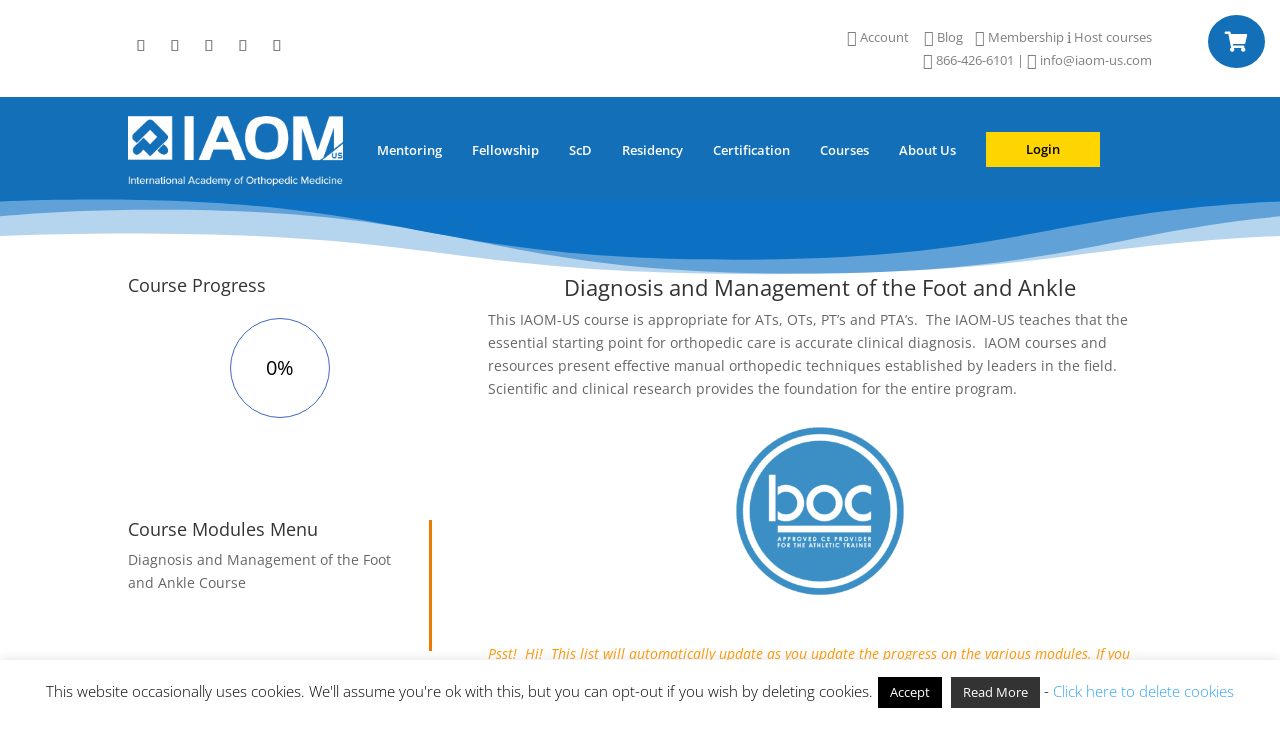

--- FILE ---
content_type: text/html; charset=UTF-8
request_url: https://iaom-us.com/diagnosis-and-management-of-the-foot-and-ankle-main-page/
body_size: 90708
content:
<!DOCTYPE html>
<html lang="en-US">
<head>
	<meta charset="UTF-8" />
<meta http-equiv="X-UA-Compatible" content="IE=edge">
	<link rel="pingback" href="https://iaom-us.com/xmlrpc.php" />

	<script type="text/javascript">
		document.documentElement.className = 'js';
	</script>
	
	<title>Diagnosis and Management of the Foot and Ankle Course | IAOM-US</title><style id="wphb-used-css-page-4935">.woocommerce .product .variations option:disabled{display:none}/*! jQuery UI - v1.11.4 - 2015-05-08
* http://jqueryui.com
* Includes: core.css, datepicker.css, theme.css
* To view and modify this theme, visit http://jqueryui.com/themeroller/?ffDefault=Trebuchet%20MS%2CTahoma%2CVerdana%2CArial%2Csans-serif&fwDefault=bold&fsDefault=1.1em&cornerRadius=4px&bgColorHeader=f6a828&bgTextureHeader=gloss_wave&bgImgOpacityHeader=35&borderColorHeader=e78f08&fcHeader=ffffff&iconColorHeader=ffffff&bgColorContent=eeeeee&bgTextureContent=highlight_soft&bgImgOpacityContent=100&borderColorContent=dddddd&fcContent=333333&iconColorContent=222222&bgColorDefault=f6f6f6&bgTextureDefault=glass&bgImgOpacityDefault=100&borderColorDefault=cccccc&fcDefault=1c94c4&iconColorDefault=ef8c08&bgColorHover=fdf5ce&bgTextureHover=glass&bgImgOpacityHover=100&borderColorHover=fbcb09&fcHover=c77405&iconColorHover=ef8c08&bgColorActive=ffffff&bgTextureActive=glass&bgImgOpacityActive=65&borderColorActive=fbd850&fcActive=eb8f00&iconColorActive=ef8c08&bgColorHighlight=ffe45c&bgTextureHighlight=highlight_soft&bgImgOpacityHighlight=75&borderColorHighlight=fed22f&fcHighlight=363636&iconColorHighlight=228ef1&bgColorError=b81900&bgTextureError=diagonals_thick&bgImgOpacityError=18&borderColorError=cd0a0a&fcError=ffffff&iconColorError=ffd27a&bgColorOverlay=666666&bgTextureOverlay=diagonals_thick&bgImgOpacityOverlay=20&opacityOverlay=50&bgColorShadow=000000&bgTextureShadow=flat&bgImgOpacityShadow=10&opacityShadow=20&thicknessShadow=5px&offsetTopShadow=-5px&offsetLeftShadow=-5px&cornerRadiusShadow=5px
* Copyright 2015 jQuery Foundation and other contributors; Licensed MIT */.pal-login-table td{vertical-align:baseline;border-style:none!important}.pal-login-table input{font-size:14px!important}.pal-login-table input[type=password],.pal-login-table input[type=text]{width:100%;padding-left:3%}input[type=submit].accessally-login-form-submit-button{background:#4069c1!important;color:#fff!important;text-transform:uppercase;border-style:none!important;border-radius:5px!important}input[type=submit].accessally-login-form-submit-button:hover{opacity:.5}.pal-login-table label{font-size:14px!important;color:#444!important;text-transform:uppercase}.accessally-snappy-login-link{font-size:14px!important;color:#e0534a!important;text-align:left;padding-top:15px;display:block}.accessally-lost-password-link{font-size:14px!important;color:#e0534a!important;text-align:right;padding-top:15px;display:block}.accessally-login-reset-container{position:relative}.accessally-login-reset-message{color:#444!important;margin:20px 0}.accessally-login-error-message{color:red!important;margin:20px 0}.accessally-login-reset-login-input-container{margin:20px 0}.accessally-login-reset-login-input{font-size:14px!important;width:100%}.accessally-login-reset-login-submit-container{margin:20px 0}.accessally-login-reset-login-submit{background:#4069c1!important;color:#fff!important;border-style:none!important;border-radius:5px!important;padding:10px;float:right;cursor:pointer}.accessally-login-reset-login-submit:hover{opacity:.5}a.accessally-reset-back-link{font-size:14px!important;color:#e0534a!important;float:right}.accessally-login-clear{clear:both}.accessally-login-reset-wait-overlay{position:absolute;top:0;left:0;width:100%;height:100%;background-color:rgba(80,80,80,.5);z-index:2}.accessally-login-one-use-container{position:relative}.accessally-login-one-use-input-container{margin:20px 0}.accessally-login-one-use-input{font-size:14px!important;width:100%}.accessally-login-one-use-submit-container{margin:20px 0}.accessally-login-one-use-submit{background:#4069c1!important;color:#fff!important;border-style:none!important;border-radius:5px!important;padding:10px;float:right;cursor:pointer}.accessally-login-one-use-submit:hover{opacity:.5}a.accessally-one-use-back-link{font-size:14px!important;color:#e0534a!important;float:right}.accessally-login-one-use-wait-overlay{position:absolute;top:0;left:0;width:100%;height:100%;background-color:rgba(80,80,80,.5);z-index:2}.accessally-login-snappy-container{margin:20px 0}.accessally-login-snappy-submit-button{background:#4069c1!important;color:#fff!important;border-style:none!important;border-radius:5px!important;padding:10px;cursor:pointer;width:120px;text-align:center;margin:0 auto}.accessally-login-snappy-submit-button:hover{opacity:.5}table.objective-table{border-collapse:collapse!important;padding:10px!important}div.objective-table{padding:10px!important}.objective-table tr{border:1px solid #eee!important;height:42px!important}.objective-table td{vertical-align:middle!important;border:none!important}td.objective-number{color:#fff!important;text-align:center!important;background-image:url("https://b1999166.smushcdn.com/1999166/wp-content/plugins/progressally/resource/template/Health_and_Wellness/objective-number-background.png?lossy=1&strip=1&webp=1")!important;background-position:center!important;background-repeat:no-repeat!important;width:40px!important;font-weight:700!important}div.objective-number{color:#fff!important;text-align:center!important;background-image:url("https://b1999166.smushcdn.com/1999166/wp-content/plugins/progressally/resource/template/Health_and_Wellness/objective-number-background.png?lossy=1&strip=1&webp=1")!important;background-position:center!important;background-repeat:no-repeat!important;flex:none!important;width:40px!important;font-weight:700!important}td.objective-description{padding-right:40px!important}div.objective-description{padding:5px!important}.objective-completion{width:40px!important}div.objective-completion{margin-left:0;flex:none!important}input.completion-checkbox{display:none!important}.completion-checkbox+label{cursor:pointer!important;background:url("https://b1999166.smushcdn.com/1999166/wp-content/plugins/progressally/resource/template/Health_and_Wellness/objective-unchecked.png?lossy=1&strip=1&webp=1") no-repeat!important;width:22px!important;height:22px!important;margin-bottom:0!important;padding:0!important;display:block!important}.completion-checkbox:disabled+label{cursor:default!important}.completion-checkbox:checked+label{cursor:pointer!important;background:url("https://b1999166.smushcdn.com/1999166/wp-content/plugins/progressally/resource/template/Health_and_Wellness/objective-checked.png?lossy=1&strip=1&webp=1") no-repeat!important;width:22px!important;height:22px!important;display:block!important}.progressally-menu-item,.progressally-menu-link{position:relative}.menu-completed-icon{z-index:1!important;background-image:url("https://b1999166.smushcdn.com/1999166/wp-content/plugins/progressally/resource/template/Health_and_Wellness/menu-completed-icon.png?lossy=1&strip=1&webp=1")!important;background-repeat:no-repeat!important;width:22px!important;height:22px!important;margin-top:-11px!important;position:absolute!important;top:50%!important;left:84%!important}.progressally_progress_pie_chart{margin:0 auto}.progressally_progress_pie_chart>div>.progressally_progress_pie_overlay{background-color:#4069c1!important}.progressally_progress_pie_chart>.progressally_progress_pie_percentage{color:#000!important;text-align:center!important;background-color:#fff!important}.progressally_progress_pie_chart>.progressally_progress_pie_border_overlay{border:1px solid #4069c1!important}.video-js{font-size:10px!important;line-height:10px!important}.progressally-certificate-download{display:inline-block;color:#fff!important;cursor:pointer!important;text-align:center!important;-webkit-box-sizing:border-box!important;-moz-box-sizing:border-box!important;box-sizing:border-box!important;background-color:#4069c1!important;background-image:none!important;border:none!important;border-radius:5px!important;padding:10px 15px!important;font-size:12px!important;font-weight:700!important;line-height:27px!important;text-decoration:none!important;box-shadow:0 0 3px 3px #f1f1f1!important}.progressally-certificate-download:hover{background-color:#d43637!important;background-image:none!important;text-decoration:none!important}/*! Minified and unminified versions of this file are located in the same directory. Access unminified version by replacing the .min.css extension with .css*//*!
WP and Divi Icons WP Zone company
Licensed under the GNU General Public License v3 (see ../license.txt)

This plugin includes code based on parts of the Divi theme and/or the
Divi Builder by Elegant Themes, licensed GPLv2, (see ../license.txt).
*/.et-pb-icon:not([data-icon]):not(.agsdi-loaded){display:none!important}/*! Minified and unminified versions of this file are located in the same directory. Access unminified version by replacing the .min.css extension with .css*/.wp-block-audio :where(figcaption){color:#555;font-size:13px;text-align:center}.is-dark-theme .wp-block-audio :where(figcaption){color:#ffffffa6}.wp-block-audio{margin:0 0 1em}.wp-block-code{border:1px solid #ccc;border-radius:4px;font-family:Menlo,Consolas,monaco,monospace;padding:.8em 1em}.wp-block-embed :where(figcaption){color:#555;font-size:13px;text-align:center}.is-dark-theme .wp-block-embed :where(figcaption){color:#ffffffa6}.wp-block-embed{margin:0 0 1em}.blocks-gallery-caption{color:#555;font-size:13px;text-align:center}.is-dark-theme .blocks-gallery-caption{color:#ffffffa6}:root :where(.wp-block-image figcaption){color:#555;font-size:13px;text-align:center}.is-dark-theme :root :where(.wp-block-image figcaption){color:#ffffffa6}.wp-block-image{margin:0 0 1em}.wp-block-pullquote{border-bottom:4px solid;border-top:4px solid;color:currentColor;margin-bottom:1.75em}.wp-block-pullquote cite,.wp-block-pullquote footer,.wp-block-pullquote__citation{color:currentColor;font-size:.8125em;font-style:normal;text-transform:uppercase}.wp-block-quote{border-left:.25em solid;margin:0 0 1.75em;padding-left:1em}.wp-block-quote cite,.wp-block-quote footer{color:currentColor;font-size:.8125em;font-style:normal;position:relative}.wp-block-quote:where(.has-text-align-right){border-left:none;border-right:.25em solid;padding-left:0;padding-right:1em}.wp-block-quote:where(.has-text-align-center){border:none;padding-left:0}.wp-block-quote.is-large,.wp-block-quote.is-style-large,.wp-block-quote:where(.is-style-plain){border:none}.wp-block-search .wp-block-search__label{font-weight:700}.wp-block-search__button{border:1px solid #ccc;padding:.375em .625em}.wp-block-separator.has-css-opacity{opacity:.4}.wp-block-separator{border:none;border-bottom:2px solid;margin-left:auto;margin-right:auto}.wp-block-separator.has-alpha-channel-opacity{opacity:1}.wp-block-separator:not(.is-style-wide):not(.is-style-dots){width:100px}.wp-block-separator.has-background:not(.is-style-dots){border-bottom:none;height:1px}.wp-block-separator.has-background:not(.is-style-wide):not(.is-style-dots){height:2px}.wp-block-table{margin:0 0 1em}.wp-block-table td,.wp-block-table th{word-break:normal}.wp-block-table :where(figcaption){color:#555;font-size:13px;text-align:center}.is-dark-theme .wp-block-table :where(figcaption){color:#ffffffa6}.wp-block-video :where(figcaption){color:#555;font-size:13px;text-align:center}.is-dark-theme .wp-block-video :where(figcaption){color:#ffffffa6}.wp-block-video{margin:0 0 1em}:root :where(.wp-block-template-part.has-background){margin-bottom:0;margin-top:0;padding:1.25em 2.375em}ul.filebird-block-filebird-gallery{margin:auto!important;padding:0!important;width:100%}ul.filebird-block-filebird-gallery.layout-grid{display:grid;grid-gap:20px;align-items:stretch;grid-template-columns:repeat(var(--columns),1fr);justify-items:stretch}ul.filebird-block-filebird-gallery.layout-grid li img{border:1px solid #ccc;box-shadow:2px 2px 6px 0 rgba(0,0,0,.3);height:100%;max-width:100%;-o-object-fit:cover;object-fit:cover;width:100%}ul.filebird-block-filebird-gallery.layout-masonry{-moz-column-count:var(--columns);-moz-column-gap:var(--space);column-gap:var(--space);-moz-column-width:var(--min-width);columns:var(--min-width) var(--columns);display:block;overflow:auto}ul.filebird-block-filebird-gallery.layout-masonry li{margin-bottom:var(--space)}ul.filebird-block-filebird-gallery li{list-style:none}ul.filebird-block-filebird-gallery li figure{height:100%;margin:0;padding:0;position:relative;width:100%}ul.filebird-block-filebird-gallery li figure figcaption{background:linear-gradient(0deg,rgba(0,0,0,.7),rgba(0,0,0,.3) 70%,transparent);bottom:0;box-sizing:border-box;color:#fff;font-size:.8em;margin:0;max-height:100%;overflow:auto;padding:3em .77em .7em;position:absolute;text-align:center;width:100%;z-index:2}ul.filebird-block-filebird-gallery li figure figcaption a{color:inherit}:root{--wp--preset--color--black:#000000;--wp--preset--color--cyan-bluish-gray:#abb8c3;--wp--preset--color--white:#ffffff;--wp--preset--color--pale-pink:#f78da7;--wp--preset--color--vivid-red:#cf2e2e;--wp--preset--color--luminous-vivid-orange:#ff6900;--wp--preset--color--luminous-vivid-amber:#fcb900;--wp--preset--color--light-green-cyan:#7bdcb5;--wp--preset--color--vivid-green-cyan:#00d084;--wp--preset--color--pale-cyan-blue:#8ed1fc;--wp--preset--color--vivid-cyan-blue:#0693e3;--wp--preset--color--vivid-purple:#9b51e0;--wp--preset--gradient--vivid-cyan-blue-to-vivid-purple:linear-gradient(135deg,rgba(6,147,227,1) 0%,rgb(155,81,224) 100%);--wp--preset--gradient--light-green-cyan-to-vivid-green-cyan:linear-gradient(135deg,rgb(122,220,180) 0%,rgb(0,208,130) 100%);--wp--preset--gradient--luminous-vivid-amber-to-luminous-vivid-orange:linear-gradient(135deg,rgba(252,185,0,1) 0%,rgba(255,105,0,1) 100%);--wp--preset--gradient--luminous-vivid-orange-to-vivid-red:linear-gradient(135deg,rgba(255,105,0,1) 0%,rgb(207,46,46) 100%);--wp--preset--gradient--very-light-gray-to-cyan-bluish-gray:linear-gradient(135deg,rgb(238,238,238) 0%,rgb(169,184,195) 100%);--wp--preset--gradient--cool-to-warm-spectrum:linear-gradient(135deg,rgb(74,234,220) 0%,rgb(151,120,209) 20%,rgb(207,42,186) 40%,rgb(238,44,130) 60%,rgb(251,105,98) 80%,rgb(254,248,76) 100%);--wp--preset--gradient--blush-light-purple:linear-gradient(135deg,rgb(255,206,236) 0%,rgb(152,150,240) 100%);--wp--preset--gradient--blush-bordeaux:linear-gradient(135deg,rgb(254,205,165) 0%,rgb(254,45,45) 50%,rgb(107,0,62) 100%);--wp--preset--gradient--luminous-dusk:linear-gradient(135deg,rgb(255,203,112) 0%,rgb(199,81,192) 50%,rgb(65,88,208) 100%);--wp--preset--gradient--pale-ocean:linear-gradient(135deg,rgb(255,245,203) 0%,rgb(182,227,212) 50%,rgb(51,167,181) 100%);--wp--preset--gradient--electric-grass:linear-gradient(135deg,rgb(202,248,128) 0%,rgb(113,206,126) 100%);--wp--preset--gradient--midnight:linear-gradient(135deg,rgb(2,3,129) 0%,rgb(40,116,252) 100%);--wp--preset--font-size--small:13px;--wp--preset--font-size--medium:20px;--wp--preset--font-size--large:36px;--wp--preset--font-size--x-large:42px}:root{--wp--style--global--content-size:823px;--wp--style--global--wide-size:1080px}.wp-site-blocks>.alignleft{float:left;margin-right:2em}.wp-site-blocks>.alignright{float:right;margin-left:2em}.wp-site-blocks>.aligncenter{justify-content:center;margin-left:auto;margin-right:auto}.is-layout-flow>.alignleft{float:left;margin-inline-start:0;margin-inline-end:2em}.is-layout-flow>.alignright{float:right;margin-inline-start:2em;margin-inline-end:0}.is-layout-flow>.aligncenter{margin-left:auto!important;margin-right:auto!important}.is-layout-constrained>.alignleft{float:left;margin-inline-start:0;margin-inline-end:2em}.is-layout-constrained>.alignright{float:right;margin-inline-start:2em;margin-inline-end:0}.is-layout-constrained>.aligncenter{margin-left:auto!important;margin-right:auto!important}.is-layout-constrained>:where(:not(.alignleft):not(.alignright):not(.alignfull)){max-width:var(--wp--style--global--content-size);margin-left:auto!important;margin-right:auto!important}.is-layout-constrained>.alignwide{max-width:var(--wp--style--global--wide-size)}body .is-layout-flex{display:flex}.is-layout-flex{flex-wrap:wrap;align-items:center}.is-layout-flex>:is(*,div){margin:0}body .is-layout-grid{display:grid}.is-layout-grid>:is(*,div){margin:0}body{padding-top:0;padding-right:0;padding-bottom:0;padding-left:0}:root :where(.wp-element-button,.wp-block-button__link){background-color:#32373c;border-width:0;color:#fff;font-family:inherit;font-size:inherit;line-height:inherit;padding:calc(.667em + 2px) calc(1.333em + 2px);text-decoration:none}.has-black-color{color:var(--wp--preset--color--black)!important}.has-cyan-bluish-gray-color{color:var(--wp--preset--color--cyan-bluish-gray)!important}.has-white-color{color:var(--wp--preset--color--white)!important}.has-pale-pink-color{color:var(--wp--preset--color--pale-pink)!important}.has-vivid-red-color{color:var(--wp--preset--color--vivid-red)!important}.has-luminous-vivid-orange-color{color:var(--wp--preset--color--luminous-vivid-orange)!important}.has-luminous-vivid-amber-color{color:var(--wp--preset--color--luminous-vivid-amber)!important}.has-light-green-cyan-color{color:var(--wp--preset--color--light-green-cyan)!important}.has-vivid-green-cyan-color{color:var(--wp--preset--color--vivid-green-cyan)!important}.has-pale-cyan-blue-color{color:var(--wp--preset--color--pale-cyan-blue)!important}.has-vivid-cyan-blue-color{color:var(--wp--preset--color--vivid-cyan-blue)!important}.has-vivid-purple-color{color:var(--wp--preset--color--vivid-purple)!important}.has-black-background-color{background-color:var(--wp--preset--color--black)!important}.has-cyan-bluish-gray-background-color{background-color:var(--wp--preset--color--cyan-bluish-gray)!important}.has-white-background-color{background-color:var(--wp--preset--color--white)!important}.has-pale-pink-background-color{background-color:var(--wp--preset--color--pale-pink)!important}.has-vivid-red-background-color{background-color:var(--wp--preset--color--vivid-red)!important}.has-luminous-vivid-orange-background-color{background-color:var(--wp--preset--color--luminous-vivid-orange)!important}.has-luminous-vivid-amber-background-color{background-color:var(--wp--preset--color--luminous-vivid-amber)!important}.has-light-green-cyan-background-color{background-color:var(--wp--preset--color--light-green-cyan)!important}.has-vivid-green-cyan-background-color{background-color:var(--wp--preset--color--vivid-green-cyan)!important}.has-pale-cyan-blue-background-color{background-color:var(--wp--preset--color--pale-cyan-blue)!important}.has-vivid-cyan-blue-background-color{background-color:var(--wp--preset--color--vivid-cyan-blue)!important}.has-vivid-purple-background-color{background-color:var(--wp--preset--color--vivid-purple)!important}.has-black-border-color{border-color:var(--wp--preset--color--black)!important}.has-cyan-bluish-gray-border-color{border-color:var(--wp--preset--color--cyan-bluish-gray)!important}.has-white-border-color{border-color:var(--wp--preset--color--white)!important}.has-pale-pink-border-color{border-color:var(--wp--preset--color--pale-pink)!important}.has-vivid-red-border-color{border-color:var(--wp--preset--color--vivid-red)!important}.has-luminous-vivid-orange-border-color{border-color:var(--wp--preset--color--luminous-vivid-orange)!important}.has-luminous-vivid-amber-border-color{border-color:var(--wp--preset--color--luminous-vivid-amber)!important}.has-light-green-cyan-border-color{border-color:var(--wp--preset--color--light-green-cyan)!important}.has-vivid-green-cyan-border-color{border-color:var(--wp--preset--color--vivid-green-cyan)!important}.has-pale-cyan-blue-border-color{border-color:var(--wp--preset--color--pale-cyan-blue)!important}.has-vivid-cyan-blue-border-color{border-color:var(--wp--preset--color--vivid-cyan-blue)!important}.has-vivid-purple-border-color{border-color:var(--wp--preset--color--vivid-purple)!important}.has-vivid-cyan-blue-to-vivid-purple-gradient-background{background:var(--wp--preset--gradient--vivid-cyan-blue-to-vivid-purple)!important}.has-light-green-cyan-to-vivid-green-cyan-gradient-background{background:var(--wp--preset--gradient--light-green-cyan-to-vivid-green-cyan)!important}.has-luminous-vivid-amber-to-luminous-vivid-orange-gradient-background{background:var(--wp--preset--gradient--luminous-vivid-amber-to-luminous-vivid-orange)!important}.has-luminous-vivid-orange-to-vivid-red-gradient-background{background:var(--wp--preset--gradient--luminous-vivid-orange-to-vivid-red)!important}.has-very-light-gray-to-cyan-bluish-gray-gradient-background{background:var(--wp--preset--gradient--very-light-gray-to-cyan-bluish-gray)!important}.has-cool-to-warm-spectrum-gradient-background{background:var(--wp--preset--gradient--cool-to-warm-spectrum)!important}.has-blush-light-purple-gradient-background{background:var(--wp--preset--gradient--blush-light-purple)!important}.has-blush-bordeaux-gradient-background{background:var(--wp--preset--gradient--blush-bordeaux)!important}.has-luminous-dusk-gradient-background{background:var(--wp--preset--gradient--luminous-dusk)!important}.has-pale-ocean-gradient-background{background:var(--wp--preset--gradient--pale-ocean)!important}.has-electric-grass-gradient-background{background:var(--wp--preset--gradient--electric-grass)!important}.has-midnight-gradient-background{background:var(--wp--preset--gradient--midnight)!important}.has-small-font-size{font-size:var(--wp--preset--font-size--small)!important}.has-medium-font-size{font-size:var(--wp--preset--font-size--medium)!important}.has-large-font-size{font-size:var(--wp--preset--font-size--large)!important}.has-x-large-font-size{font-size:var(--wp--preset--font-size--x-large)!important}:root :where(.wp-block-pullquote){font-size:1.5em;line-height:1.6}/*! This file is auto-generated */.dashicons{speak:never;text-decoration:inherit;text-transform:none;text-rendering:auto;-webkit-font-smoothing:antialiased;-moz-osx-font-smoothing:grayscale;vertical-align:top;text-align:center;width:20px;height:20px;font-family:dashicons;font-size:20px;font-style:normal;font-weight:400;line-height:1;transition:color .1s ease-in;display:inline-block}#cookie-law-info-bar{font-size:15px;margin:0 auto;padding:12px 10px;position:absolute;text-align:center;box-sizing:border-box;width:100%;z-index:9999;display:none;left:0;font-weight:300;box-shadow:0 -1px 10px 0 rgba(172,171,171,.3)}#cookie-law-info-again{font-size:10pt;margin:0;padding:5px 10px;text-align:center;z-index:9999;cursor:pointer;box-shadow:#161616 2px 2px 5px 2px}#cookie-law-info-bar span{vertical-align:middle}.cli-plugin-button,.cli-plugin-button:visited{display:inline-block;padding:9px 12px;color:#fff;text-decoration:none;position:relative;cursor:pointer;margin-left:5px;text-decoration:none}.cli-plugin-main-link{margin-left:0;font-weight:550;text-decoration:underline}.cli-plugin-button:hover{background-color:#111;color:#fff;text-decoration:none}.small.cli-plugin-button,.small.cli-plugin-button:visited{font-size:11px}.cli-plugin-button,.cli-plugin-button:visited,.medium.cli-plugin-button,.medium.cli-plugin-button:visited{font-size:13px;font-weight:400;line-height:1}.large.cli-plugin-button,.large.cli-plugin-button:visited{font-size:14px;padding:8px 14px 9px}.red.cli-plugin-button,.red.cli-plugin-button:visited{background-color:#e62727}.red.cli-plugin-button:hover{background-color:#cf2525}.cli-plugin-button{margin-top:5px}.cli-bar-popup{-moz-background-clip:padding;-webkit-background-clip:padding;background-clip:padding-box;-webkit-border-radius:30px;-moz-border-radius:30px;border-radius:30px;padding:20px}.cli-plugin-main-link.cli-plugin-button{text-decoration:none}.cli-plugin-main-link.cli-plugin-button{margin-left:5px}.cli-container-fluid{padding-right:15px;padding-left:15px;margin-right:auto;margin-left:auto}.cli-row{display:-ms-flexbox;display:flex;-ms-flex-wrap:wrap;flex-wrap:wrap;margin-right:-15px;margin-left:-15px}.cli-align-items-stretch{-ms-flex-align:stretch!important;align-items:stretch!important}.cli-px-0{padding-left:0;padding-right:0}.cli-btn{cursor:pointer;font-size:14px;display:inline-block;font-weight:400;text-align:center;white-space:nowrap;vertical-align:middle;-webkit-user-select:none;-moz-user-select:none;-ms-user-select:none;user-select:none;border:1px solid transparent;padding:.5rem 1.25rem;line-height:1;border-radius:.25rem;transition:all .15s ease-in-out}.cli-btn:hover{opacity:.8}.cli-btn:focus{outline:0}.cli-modal.cli-fade .cli-modal-dialog{transition:-webkit-transform .3s ease-out;transition:transform .3s ease-out;transition:transform .3s ease-out,-webkit-transform .3s ease-out;-webkit-transform:translate(0,-25%);transform:translate(0,-25%)}.cli-modal-backdrop{position:fixed;top:0;right:0;bottom:0;left:0;z-index:1040;background-color:#000;display:none}.cli-modal-backdrop.cli-fade{opacity:0}.cli-modal a{text-decoration:none}.cli-modal .cli-modal-dialog{position:relative;width:auto;margin:.5rem;pointer-events:none;font-family:-apple-system,BlinkMacSystemFont,"Segoe UI",Roboto,"Helvetica Neue",Arial,sans-serif,"Apple Color Emoji","Segoe UI Emoji","Segoe UI Symbol";font-size:1rem;font-weight:400;line-height:1.5;color:#212529;text-align:left;display:-ms-flexbox;display:flex;-ms-flex-align:center;align-items:center;min-height:calc(100% - (.5rem * 2))}@media (min-width:576px){.cli-modal .cli-modal-dialog{max-width:500px;margin:1.75rem auto;min-height:calc(100% - (1.75rem * 2))}}@media (min-width:992px){.cli-modal .cli-modal-dialog{max-width:900px}}.cli-modal-content{position:relative;display:-ms-flexbox;display:flex;-ms-flex-direction:column;flex-direction:column;width:100%;pointer-events:auto;background-color:#fff;background-clip:padding-box;border-radius:.3rem;outline:0}.cli-modal .cli-modal-close{position:absolute;right:10px;top:10px;z-index:1;padding:0;background-color:transparent!important;border:0;-webkit-appearance:none;font-size:1.5rem;font-weight:700;line-height:1;color:#000;text-shadow:0 1px 0 #fff}.cli-modal .cli-modal-close:focus{outline:0}.cli-switch{display:inline-block;position:relative;min-height:1px;padding-left:70px;font-size:14px}.cli-switch input[type=checkbox]{display:none}.cli-switch .cli-slider{background-color:#e3e1e8;height:24px;width:50px;bottom:0;cursor:pointer;left:0;position:absolute;right:0;top:0;transition:.4s}.cli-switch .cli-slider:before{background-color:#fff;bottom:2px;content:"";height:20px;left:2px;position:absolute;transition:.4s;width:20px}.cli-switch input:checked+.cli-slider{background-color:#00acad}.cli-switch input:checked+.cli-slider:before{transform:translateX(26px)}.cli-switch .cli-slider{border-radius:34px}.cli-switch .cli-slider:before{border-radius:50%}.cli-tab-content{background:#fff}.cli-fade{transition:opacity .15s linear}.cli-tab-content{width:100%;padding:30px}@media (max-width:767px){.cli-tab-content{padding:30px 10px}}.cli-tab-content p{color:#343438;font-size:14px;margin-top:0}.cli-tab-content h4{font-size:20px;margin-bottom:1.5rem;margin-top:0;font-family:inherit;font-weight:500;line-height:1.2;color:inherit}.cli-container-fluid{padding-right:15px;padding-left:15px;margin-right:auto;margin-left:auto}.cli-row{display:-ms-flexbox;display:flex;-ms-flex-wrap:wrap;flex-wrap:wrap;margin-right:-15px;margin-left:-15px}.cli-align-items-stretch{-ms-flex-align:stretch!important;align-items:stretch!important}.cli-px-0{padding-left:0;padding-right:0}.cli-btn{cursor:pointer;font-size:14px;display:inline-block;font-weight:400;text-align:center;white-space:nowrap;vertical-align:middle;-webkit-user-select:none;-moz-user-select:none;-ms-user-select:none;user-select:none;border:1px solid transparent;padding:.5rem 1.25rem;line-height:1;border-radius:.25rem;transition:all .15s ease-in-out}.cli-btn:hover{opacity:.8}.cli-btn:focus{outline:0}.cli-modal.cli-fade .cli-modal-dialog{transition:-webkit-transform .3s ease-out;transition:transform .3s ease-out;transition:transform .3s ease-out,-webkit-transform .3s ease-out;-webkit-transform:translate(0,-25%);transform:translate(0,-25%)}.cli-modal-backdrop{position:fixed;top:0;right:0;bottom:0;left:0;z-index:1040;background-color:#000;-webkit-transform:scale(0);transform:scale(0);transition:opacity ease-in-out .5s}.cli-modal-backdrop.cli-fade{opacity:0}.cli-modal{position:fixed;top:0;right:0;bottom:0;left:0;z-index:99999;transform:scale(0);overflow:hidden;outline:0;display:none}.cli-modal a{text-decoration:none}.cli-modal .cli-modal-dialog{position:relative;width:auto;margin:.5rem;pointer-events:none;font-family:inherit;font-size:1rem;font-weight:400;line-height:1.5;color:#212529;text-align:left;display:-ms-flexbox;display:flex;-ms-flex-align:center;align-items:center;min-height:calc(100% - (.5rem * 2))}@media (min-width:576px){.cli-modal .cli-modal-dialog{max-width:500px;margin:1.75rem auto;min-height:calc(100% - (1.75rem * 2))}}.cli-modal-content{position:relative;display:-ms-flexbox;display:flex;-ms-flex-direction:column;flex-direction:column;width:100%;pointer-events:auto;background-color:#fff;background-clip:padding-box;border-radius:.2rem;box-sizing:border-box;outline:0}.cli-modal .cli-modal-close:focus{outline:0}.cli-switch{display:inline-block;position:relative;min-height:1px;padding-left:38px;font-size:14px}.cli-switch input[type=checkbox]{display:none}.cli-switch .cli-slider{background-color:#e3e1e8;height:20px;width:38px;bottom:0;cursor:pointer;left:0;position:absolute;right:0;top:0;transition:.4s}.cli-switch .cli-slider:before{background-color:#fff;bottom:2px;content:"";height:15px;left:3px;position:absolute;transition:.4s;width:15px}.cli-switch input:checked+.cli-slider{background-color:#61a229}.cli-switch input:checked+.cli-slider:before{transform:translateX(18px)}.cli-switch .cli-slider{border-radius:34px;font-size:0}.cli-switch .cli-slider:before{border-radius:50%}.cli-tab-content{background:#fff}.cli-tab-content{width:100%;padding:5px 30px 5px 5px;box-sizing:border-box}@media (max-width:767px){.cli-tab-content{padding:30px 10px}}.cli-tab-content p{color:#343438;font-size:14px;margin-top:0}.cli-tab-content h4{font-size:20px;margin-bottom:1.5rem;margin-top:0;font-family:inherit;font-weight:500;line-height:1.2;color:inherit}#cookie-law-info-bar .cli-tab-content{background:0 0}#cookie-law-info-bar .cli-nav-link,#cookie-law-info-bar .cli-switch .cli-slider:after,#cookie-law-info-bar .cli-tab-container p,#cookie-law-info-bar span.cli-necessary-caption{color:inherit}#cookie-law-info-bar .cli-tab-header a:before{border-right:1px solid currentColor;border-bottom:1px solid currentColor}#cookie-law-info-bar .cli-row{margin-top:20px}#cookie-law-info-bar .cli-tab-content h4{margin-bottom:.5rem}#cookie-law-info-bar .cli-tab-container{display:none;text-align:left}.cli-tab-footer .cli-btn{background-color:#00acad;padding:10px 15px;text-decoration:none}.cli-tab-footer .wt-cli-privacy-accept-btn{background-color:#61a229;color:#fff;border-radius:0}.cli-tab-footer{width:100%;text-align:right;padding:20px 0}.cli-col-12{width:100%}.cli-tab-header{display:flex;justify-content:space-between}.cli-tab-header a:before{width:10px;height:2px;left:0;top:calc(50% - 1px)}.cli-tab-header a:after{width:2px;height:10px;left:4px;top:calc(50% - 5px);-webkit-transform:none;transform:none}.cli-tab-header a:before{width:7px;height:7px;border-right:1px solid #4a6e78;border-bottom:1px solid #4a6e78;content:" ";transform:rotate(-45deg);-webkit-transition:all .2s ease-in-out;-moz-transition:all .2s ease-in-out;transition:all .2s ease-in-out;margin-right:10px}.cli-tab-header a.cli-nav-link{position:relative;display:flex;align-items:center;font-size:14px;color:#000;text-transform:capitalize}.cli-tab-header{border-radius:5px;padding:12px 15px;cursor:pointer;transition:background-color .2s ease-out .3s,color .2s ease-out 0s;background-color:#f2f2f2}.cli-modal .cli-modal-close{position:absolute;right:0;top:0;z-index:1;-webkit-appearance:none;width:40px;height:40px;padding:0;border-radius:50%;padding:10px;background:0 0;border:none;min-width:40px}.cli-tab-container h1,.cli-tab-container h4{font-family:inherit;font-size:16px;margin-bottom:15px;margin:10px 0}#cliSettingsPopup .cli-tab-section-container{padding-top:12px}.cli-privacy-content-text,.cli-tab-container p{font-size:14px;line-height:1.4;margin-top:0;padding:0;color:#000}.cli-tab-content{display:none}.cli-tab-section .cli-tab-content{padding:10px 20px 5px 20px}.cli-tab-section{margin-top:5px}@media (min-width:992px){.cli-modal .cli-modal-dialog{max-width:645px}}.cli-switch .cli-slider:after{content:attr(data-cli-disable);position:absolute;right:50px;color:#000;font-size:12px;text-align:right;min-width:80px}.cli-switch input:checked+.cli-slider:after{content:attr(data-cli-enable)}.cli-privacy-overview:not(.cli-collapsed) .cli-privacy-content{max-height:60px;transition:max-height .15s ease-out;overflow:hidden}a.cli-privacy-readmore{font-size:12px;margin-top:12px;display:inline-block;padding-bottom:0;cursor:pointer;color:#000;text-decoration:underline}.cli-modal-footer{position:relative}a.cli-privacy-readmore:before{content:attr(data-readmore-text)}.cli-privacy-content p{margin-bottom:0}.cli-modal-close svg{fill:#000}span.cli-necessary-caption{color:#000;font-size:12px}#cookie-law-info-bar .cli-privacy-overview{display:none}.cli-tab-container .cli-row{max-height:500px;overflow-y:auto}.wt-cli-sr-only{display:none;font-size:16px}.wt-cli-necessary-checkbox{display:none!important}.wt-cli-privacy-overview-actions{padding-bottom:0}.wt-cli-cookie-description{font-size:14px;line-height:1.4;margin-top:0;padding:0;color:#000}:root{}:root{}.video-js{vertical-align:top;box-sizing:border-box;color:#fff;word-break:initial;background-color:#000;padding:0;font-family:Arial,Helvetica,sans-serif;font-size:10px;font-style:normal;font-weight:400;line-height:1;display:block;position:relative}.video-js:-moz-full-screen{position:absolute}.video-js:-webkit-full-screen{width:100%!important;height:100%!important}.video-js[tabindex="-1"]{outline:0}.video-js *,.video-js :after,.video-js :before{box-sizing:inherit}.video-js ul{font-family:inherit;font-size:inherit;line-height:inherit;margin:0;list-style-position:outside}.video-js button{color:inherit;font-size:inherit;line-height:inherit;text-transform:none;-webkit-appearance:none;-moz-appearance:none;appearance:none;background:0 0;border:none;text-decoration:none;transition:none;display:inline-block}video::-webkit-media-text-track-display{transform:translateY(-3em)}@media print{.video-js>:not(.vjs-tech):not(.vjs-poster){visibility:hidden}}.video-js :focus:not(:focus-visible){background:0 0;outline:0}:root{--wc-red:#a00}.woocommerce img{max-width:100%;height:auto}.woocommerce #content div.product div.images,.woocommerce div.product div.images{float:left;width:48%}.woocommerce #content table.cart img,.woocommerce table.cart img{height:auto}.woocommerce form .form-row:after,.woocommerce form .form-row:before{content:" ";display:table}.woocommerce form .form-row:after{clear:both}.woocommerce form .form-row label{display:block}.woocommerce form .form-row label.checkbox{display:inline}:root{--wc-red:#a00}.woocommerce #content div.product div.images,.woocommerce div.product div.images{float:none;width:100%}:root{--wc-red:#a00}@keyframes spin{100%{transform:rotate(360deg)}}@font-face{font-family:WooCommerce;src:url("https://iaom-us.com/wp-content/plugins/woocommerce/assets/fonts/WooCommerce.woff2") format("woff2"),url("https://iaom-us.com/wp-content/plugins/woocommerce/assets/fonts/WooCommerce.woff") format("woff"),url("https://iaom-us.com/wp-content/plugins/woocommerce/assets/fonts/WooCommerce.ttf") format("truetype");font-weight:400;font-style:normal}.woocommerce form .form-row{margin:0 0 6px;padding:3px}.woocommerce form .form-row label{line-height:2}.woocommerce form .form-row label.hidden{visibility:hidden}.woocommerce form .form-row .required{color:var(--wc-red);visibility:hidden;font-weight:700;text-decoration:none;border:0!important}.woocommerce form .form-row ::-webkit-input-placeholder{line-height:normal}.woocommerce form .form-row :-moz-placeholder{line-height:normal}.woocommerce form .form-row :-ms-input-placeholder{line-height:normal}.clear{clear:both}.woocommerce .loader:before{content:"";text-align:center;color:#000000bf;background:url("https://iaom-us.com/wp-content/plugins/woocommerce/assets/images/icons/loader.svg") center/cover;width:1em;height:1em;margin-top:-.5em;margin-left:-.5em;font-size:2em;line-height:1;animation:1s ease-in-out infinite spin;display:block;position:absolute;top:50%;left:50%}.woocommerce a.remove{text-align:center;border:0;border-radius:100%;width:1em;height:1em;font-size:1.5em;font-weight:700;line-height:1;text-decoration:none;display:block;color:var(--wc-red)!important}.woocommerce a.remove:hover{background:var(--wc-red);color:#fff!important}.woocommerce div.product{margin-bottom:0;position:relative}.woocommerce div.product div.images{margin-bottom:2em}.woocommerce div.product div.images img{width:100%;height:auto;box-shadow:none;display:block}.woocommerce div.product div.images.woocommerce-product-gallery{position:relative}.woocommerce div.product p.cart{margin-bottom:2em}.woocommerce div.product p.cart:after,.woocommerce div.product p.cart:before{content:" ";display:table}.woocommerce div.product p.cart:after{clear:both}.woocommerce div.product form.cart{margin-bottom:2em}.woocommerce div.product form.cart:after,.woocommerce div.product form.cart:before{content:" ";display:table}.woocommerce div.product form.cart:after{clear:both}.woocommerce div.product form.cart table{border-width:0 0 1px}.woocommerce div.product form.cart table td{padding-left:0}.woocommerce div.product form.cart .variations{border:0;width:100%;margin-bottom:1em}.woocommerce div.product form.cart .variations td,.woocommerce div.product form.cart .variations th{vertical-align:top;border:0;line-height:2em}.woocommerce div.product form.cart .variations label{text-align:left;font-weight:700}.woocommerce div.product form.cart .variations td.label{padding-right:1em}.woocommerce div.product form.cart .button{vertical-align:middle;float:left}.woocommerce .cart .button,.woocommerce .cart input.button{float:none}.woocommerce form.login{text-align:left;border:1px solid #cfc8d8;border-radius:5px;margin:2em 0;padding:20px}.woocommerce :where(.wc_bis_form__input,.wc_bis_form__button){padding:.9rem 1.1rem;line-height:1}.woocommerce:where(body:not(.woocommerce-block-theme-has-button-styles)) a.button,.woocommerce:where(body:not(.woocommerce-block-theme-has-button-styles)) button.button,.woocommerce:where(body:not(.woocommerce-block-theme-has-button-styles)) input.button,:where(body:not(.woocommerce-block-theme-has-button-styles)):where(:not(.edit-post-visual-editor)) .woocommerce a.button,:where(body:not(.woocommerce-block-theme-has-button-styles)):where(:not(.edit-post-visual-editor)) .woocommerce button.button,:where(body:not(.woocommerce-block-theme-has-button-styles)):where(:not(.edit-post-visual-editor)) .woocommerce input.button{cursor:pointer;color:#515151;box-shadow:none;text-shadow:none;background-color:#e9e6ed;background-image:none;border:0;border-radius:3px;margin:0;padding:.618em 1em;font-size:100%;font-weight:700;line-height:1;text-decoration:none;display:inline-block;position:relative;left:auto;overflow:visible}.woocommerce:where(body:not(.woocommerce-block-theme-has-button-styles)) a.button.loading,.woocommerce:where(body:not(.woocommerce-block-theme-has-button-styles)) button.button.loading,.woocommerce:where(body:not(.woocommerce-block-theme-has-button-styles)) input.button.loading,:where(body:not(.woocommerce-block-theme-has-button-styles)):where(:not(.edit-post-visual-editor)) .woocommerce a.button.loading,:where(body:not(.woocommerce-block-theme-has-button-styles)):where(:not(.edit-post-visual-editor)) .woocommerce button.button.loading,:where(body:not(.woocommerce-block-theme-has-button-styles)):where(:not(.edit-post-visual-editor)) .woocommerce input.button.loading{opacity:.25;padding-right:2.618em}.woocommerce:where(body:not(.woocommerce-block-theme-has-button-styles)) a.button.loading:after,.woocommerce:where(body:not(.woocommerce-block-theme-has-button-styles)) button.button.loading:after,.woocommerce:where(body:not(.woocommerce-block-theme-has-button-styles)) input.button.loading:after,:where(body:not(.woocommerce-block-theme-has-button-styles)):where(:not(.edit-post-visual-editor)) .woocommerce a.button.loading:after,:where(body:not(.woocommerce-block-theme-has-button-styles)):where(:not(.edit-post-visual-editor)) .woocommerce button.button.loading:after,:where(body:not(.woocommerce-block-theme-has-button-styles)):where(:not(.edit-post-visual-editor)) .woocommerce input.button.loading:after{content:"";vertical-align:top;font-family:WooCommerce;font-weight:400;animation:2s linear infinite spin;position:absolute;top:.618em;right:1em}.woocommerce:where(body:not(.woocommerce-block-theme-has-button-styles)) a.button:hover,.woocommerce:where(body:not(.woocommerce-block-theme-has-button-styles)) button.button:hover,.woocommerce:where(body:not(.woocommerce-block-theme-has-button-styles)) input.button:hover,:where(body:not(.woocommerce-block-theme-has-button-styles)):where(:not(.edit-post-visual-editor)) .woocommerce a.button:hover,:where(body:not(.woocommerce-block-theme-has-button-styles)):where(:not(.edit-post-visual-editor)) .woocommerce button.button:hover,:where(body:not(.woocommerce-block-theme-has-button-styles)):where(:not(.edit-post-visual-editor)) .woocommerce input.button:hover{color:#515151;background-color:#dcd7e2;background-image:none;text-decoration:none}.woocommerce:where(body:not(.woocommerce-block-theme-has-button-styles)) a.button.alt,.woocommerce:where(body:not(.woocommerce-block-theme-has-button-styles)) button.button.alt,.woocommerce:where(body:not(.woocommerce-block-theme-has-button-styles)) input.button.alt,:where(body:not(.woocommerce-block-theme-has-button-styles)):where(:not(.edit-post-visual-editor)) .woocommerce a.button.alt,:where(body:not(.woocommerce-block-theme-has-button-styles)):where(:not(.edit-post-visual-editor)) .woocommerce button.button.alt,:where(body:not(.woocommerce-block-theme-has-button-styles)):where(:not(.edit-post-visual-editor)) .woocommerce input.button.alt{color:#fff;-webkit-font-smoothing:antialiased;background-color:#7f54b3}.woocommerce:where(body:not(.woocommerce-block-theme-has-button-styles)) a.button.alt:hover,.woocommerce:where(body:not(.woocommerce-block-theme-has-button-styles)) button.button.alt:hover,.woocommerce:where(body:not(.woocommerce-block-theme-has-button-styles)) input.button.alt:hover,:where(body:not(.woocommerce-block-theme-has-button-styles)):where(:not(.edit-post-visual-editor)) .woocommerce a.button.alt:hover,:where(body:not(.woocommerce-block-theme-has-button-styles)):where(:not(.edit-post-visual-editor)) .woocommerce button.button.alt:hover,:where(body:not(.woocommerce-block-theme-has-button-styles)):where(:not(.edit-post-visual-editor)) .woocommerce input.button.alt:hover{color:#fff;background-color:#7249a4}.woocommerce:where(body:not(.woocommerce-block-theme-has-button-styles)) a.button.alt.disabled,.woocommerce:where(body:not(.woocommerce-block-theme-has-button-styles)) a.button.alt.disabled:hover,.woocommerce:where(body:not(.woocommerce-block-theme-has-button-styles)) a.button.alt:disabled,.woocommerce:where(body:not(.woocommerce-block-theme-has-button-styles)) a.button.alt:disabled:hover,.woocommerce:where(body:not(.woocommerce-block-theme-has-button-styles)) a.button.alt:disabled[disabled],.woocommerce:where(body:not(.woocommerce-block-theme-has-button-styles)) a.button.alt:disabled[disabled]:hover,.woocommerce:where(body:not(.woocommerce-block-theme-has-button-styles)) button.button.alt.disabled,.woocommerce:where(body:not(.woocommerce-block-theme-has-button-styles)) button.button.alt.disabled:hover,.woocommerce:where(body:not(.woocommerce-block-theme-has-button-styles)) button.button.alt:disabled,.woocommerce:where(body:not(.woocommerce-block-theme-has-button-styles)) button.button.alt:disabled:hover,.woocommerce:where(body:not(.woocommerce-block-theme-has-button-styles)) button.button.alt:disabled[disabled],.woocommerce:where(body:not(.woocommerce-block-theme-has-button-styles)) button.button.alt:disabled[disabled]:hover,.woocommerce:where(body:not(.woocommerce-block-theme-has-button-styles)) input.button.alt.disabled,.woocommerce:where(body:not(.woocommerce-block-theme-has-button-styles)) input.button.alt.disabled:hover,.woocommerce:where(body:not(.woocommerce-block-theme-has-button-styles)) input.button.alt:disabled,.woocommerce:where(body:not(.woocommerce-block-theme-has-button-styles)) input.button.alt:disabled:hover,.woocommerce:where(body:not(.woocommerce-block-theme-has-button-styles)) input.button.alt:disabled[disabled],.woocommerce:where(body:not(.woocommerce-block-theme-has-button-styles)) input.button.alt:disabled[disabled]:hover,:where(body:not(.woocommerce-block-theme-has-button-styles)):where(:not(.edit-post-visual-editor)) .woocommerce a.button.alt.disabled,:where(body:not(.woocommerce-block-theme-has-button-styles)):where(:not(.edit-post-visual-editor)) .woocommerce a.button.alt.disabled:hover,:where(body:not(.woocommerce-block-theme-has-button-styles)):where(:not(.edit-post-visual-editor)) .woocommerce a.button.alt:disabled,:where(body:not(.woocommerce-block-theme-has-button-styles)):where(:not(.edit-post-visual-editor)) .woocommerce a.button.alt:disabled:hover,:where(body:not(.woocommerce-block-theme-has-button-styles)):where(:not(.edit-post-visual-editor)) .woocommerce a.button.alt:disabled[disabled],:where(body:not(.woocommerce-block-theme-has-button-styles)):where(:not(.edit-post-visual-editor)) .woocommerce a.button.alt:disabled[disabled]:hover,:where(body:not(.woocommerce-block-theme-has-button-styles)):where(:not(.edit-post-visual-editor)) .woocommerce button.button.alt.disabled,:where(body:not(.woocommerce-block-theme-has-button-styles)):where(:not(.edit-post-visual-editor)) .woocommerce button.button.alt.disabled:hover,:where(body:not(.woocommerce-block-theme-has-button-styles)):where(:not(.edit-post-visual-editor)) .woocommerce button.button.alt:disabled,:where(body:not(.woocommerce-block-theme-has-button-styles)):where(:not(.edit-post-visual-editor)) .woocommerce button.button.alt:disabled:hover,:where(body:not(.woocommerce-block-theme-has-button-styles)):where(:not(.edit-post-visual-editor)) .woocommerce button.button.alt:disabled[disabled],:where(body:not(.woocommerce-block-theme-has-button-styles)):where(:not(.edit-post-visual-editor)) .woocommerce button.button.alt:disabled[disabled]:hover,:where(body:not(.woocommerce-block-theme-has-button-styles)):where(:not(.edit-post-visual-editor)) .woocommerce input.button.alt.disabled,:where(body:not(.woocommerce-block-theme-has-button-styles)):where(:not(.edit-post-visual-editor)) .woocommerce input.button.alt.disabled:hover,:where(body:not(.woocommerce-block-theme-has-button-styles)):where(:not(.edit-post-visual-editor)) .woocommerce input.button.alt:disabled,:where(body:not(.woocommerce-block-theme-has-button-styles)):where(:not(.edit-post-visual-editor)) .woocommerce input.button.alt:disabled:hover,:where(body:not(.woocommerce-block-theme-has-button-styles)):where(:not(.edit-post-visual-editor)) .woocommerce input.button.alt:disabled[disabled],:where(body:not(.woocommerce-block-theme-has-button-styles)):where(:not(.edit-post-visual-editor)) .woocommerce input.button.alt:disabled[disabled]:hover{color:#fff;background-color:#7f54b3}.woocommerce:where(body:not(.woocommerce-block-theme-has-button-styles)) a.button.disabled,.woocommerce:where(body:not(.woocommerce-block-theme-has-button-styles)) a.button:disabled,.woocommerce:where(body:not(.woocommerce-block-theme-has-button-styles)) a.button:disabled[disabled],.woocommerce:where(body:not(.woocommerce-block-theme-has-button-styles)) button.button.disabled,.woocommerce:where(body:not(.woocommerce-block-theme-has-button-styles)) button.button:disabled,.woocommerce:where(body:not(.woocommerce-block-theme-has-button-styles)) button.button:disabled[disabled],.woocommerce:where(body:not(.woocommerce-block-theme-has-button-styles)) input.button.disabled,.woocommerce:where(body:not(.woocommerce-block-theme-has-button-styles)) input.button:disabled,.woocommerce:where(body:not(.woocommerce-block-theme-has-button-styles)) input.button:disabled[disabled],:where(body:not(.woocommerce-block-theme-has-button-styles)):where(:not(.edit-post-visual-editor)) .woocommerce a.button.disabled,:where(body:not(.woocommerce-block-theme-has-button-styles)):where(:not(.edit-post-visual-editor)) .woocommerce a.button:disabled,:where(body:not(.woocommerce-block-theme-has-button-styles)):where(:not(.edit-post-visual-editor)) .woocommerce a.button:disabled[disabled],:where(body:not(.woocommerce-block-theme-has-button-styles)):where(:not(.edit-post-visual-editor)) .woocommerce button.button.disabled,:where(body:not(.woocommerce-block-theme-has-button-styles)):where(:not(.edit-post-visual-editor)) .woocommerce button.button:disabled,:where(body:not(.woocommerce-block-theme-has-button-styles)):where(:not(.edit-post-visual-editor)) .woocommerce button.button:disabled[disabled],:where(body:not(.woocommerce-block-theme-has-button-styles)):where(:not(.edit-post-visual-editor)) .woocommerce input.button.disabled,:where(body:not(.woocommerce-block-theme-has-button-styles)):where(:not(.edit-post-visual-editor)) .woocommerce input.button:disabled,:where(body:not(.woocommerce-block-theme-has-button-styles)):where(:not(.edit-post-visual-editor)) .woocommerce input.button:disabled[disabled]{color:inherit;cursor:not-allowed;opacity:.5;padding:.618em 1em}.woocommerce:where(body:not(.woocommerce-block-theme-has-button-styles)) a.button.disabled:hover,.woocommerce:where(body:not(.woocommerce-block-theme-has-button-styles)) a.button:disabled:hover,.woocommerce:where(body:not(.woocommerce-block-theme-has-button-styles)) a.button:disabled[disabled]:hover,.woocommerce:where(body:not(.woocommerce-block-theme-has-button-styles)) button.button.disabled:hover,.woocommerce:where(body:not(.woocommerce-block-theme-has-button-styles)) button.button:disabled:hover,.woocommerce:where(body:not(.woocommerce-block-theme-has-button-styles)) button.button:disabled[disabled]:hover,.woocommerce:where(body:not(.woocommerce-block-theme-has-button-styles)) input.button.disabled:hover,.woocommerce:where(body:not(.woocommerce-block-theme-has-button-styles)) input.button:disabled:hover,.woocommerce:where(body:not(.woocommerce-block-theme-has-button-styles)) input.button:disabled[disabled]:hover,:where(body:not(.woocommerce-block-theme-has-button-styles)):where(:not(.edit-post-visual-editor)) .woocommerce a.button.disabled:hover,:where(body:not(.woocommerce-block-theme-has-button-styles)):where(:not(.edit-post-visual-editor)) .woocommerce a.button:disabled:hover,:where(body:not(.woocommerce-block-theme-has-button-styles)):where(:not(.edit-post-visual-editor)) .woocommerce a.button:disabled[disabled]:hover,:where(body:not(.woocommerce-block-theme-has-button-styles)):where(:not(.edit-post-visual-editor)) .woocommerce button.button.disabled:hover,:where(body:not(.woocommerce-block-theme-has-button-styles)):where(:not(.edit-post-visual-editor)) .woocommerce button.button:disabled:hover,:where(body:not(.woocommerce-block-theme-has-button-styles)):where(:not(.edit-post-visual-editor)) .woocommerce button.button:disabled[disabled]:hover,:where(body:not(.woocommerce-block-theme-has-button-styles)):where(:not(.edit-post-visual-editor)) .woocommerce input.button.disabled:hover,:where(body:not(.woocommerce-block-theme-has-button-styles)):where(:not(.edit-post-visual-editor)) .woocommerce input.button:disabled:hover,:where(body:not(.woocommerce-block-theme-has-button-styles)):where(:not(.edit-post-visual-editor)) .woocommerce input.button:disabled[disabled]:hover{color:inherit;background-color:#e9e6ed}.woocommerce form .form-row .required{visibility:visible}#et-boc .area-outer-wrap{pointer-events:none;z-index:100;max-width:100vw;max-height:100vh;position:fixed}#et-boc .area-outer-wrap.entry-content{padding:0}@media (width >= 981px){#et-boc .area-outer-wrap .et_pb_row.et_pb_equal_columns,#et-boc .area-outer-wrap .et_pb_section.et_pb_equal_columns>.et_pb_row{-webkit-box-flex:1;-ms-flex:1 0 auto;flex:1 0 auto}}#et-boc .area-outer-wrap .da-close{-webkit-box-sizing:content-box;box-sizing:content-box;cursor:pointer;opacity:.7;pointer-events:all;text-align:center;-o-transition:all .3s;width:30px;height:30px;font-family:Courier New,monospace;font-size:20px;font-weight:700;line-height:30px;text-decoration:none;-webkit-transition:all .3s;transition:all .3s;display:block;position:absolute;top:0;right:0}#et-boc .area-outer-wrap .da-close:focus,#et-boc .area-outer-wrap .da-close:hover{opacity:1;-webkit-transform:scale(1.1);transform:scale(1.1)}.da-overlay{-webkit-backdrop-filter:none;z-index:99;background:#0000008c;transition:-webkit-backdrop-filter 1s 1s,backdrop-filter 1s 1s;position:fixed;inset:0}.da-overlay-visible{overflow:hidden}.da-overlay-visible .da-overlay{-webkit-backdrop-filter:saturate(180%) blur(5px)}.et_pb_section.popup{display:none}.popup{display:none}@font-face{font-family:'Open Sans';font-style:italic;font-weight:300;font-stretch:normal;font-display:swap;src:url(https://fonts.gstatic.com/s/opensans/v44/memQYaGs126MiZpBA-UFUIcVXSCEkx2cmqvXlWq8tWZ0Pw86hd0Rk5hkaVc.ttf) format('truetype')}@font-face{font-family:'Open Sans';font-style:italic;font-weight:400;font-stretch:normal;font-display:swap;src:url(https://fonts.gstatic.com/s/opensans/v44/memQYaGs126MiZpBA-UFUIcVXSCEkx2cmqvXlWq8tWZ0Pw86hd0Rk8ZkaVc.ttf) format('truetype')}@font-face{font-family:'Open Sans';font-style:italic;font-weight:600;font-stretch:normal;font-display:swap;src:url(https://fonts.gstatic.com/s/opensans/v44/memQYaGs126MiZpBA-UFUIcVXSCEkx2cmqvXlWq8tWZ0Pw86hd0RkxhjaVc.ttf) format('truetype')}@font-face{font-family:'Open Sans';font-style:italic;font-weight:700;font-stretch:normal;font-display:swap;src:url(https://fonts.gstatic.com/s/opensans/v44/memQYaGs126MiZpBA-UFUIcVXSCEkx2cmqvXlWq8tWZ0Pw86hd0RkyFjaVc.ttf) format('truetype')}@font-face{font-family:'Open Sans';font-style:italic;font-weight:800;font-stretch:normal;font-display:swap;src:url(https://fonts.gstatic.com/s/opensans/v44/memQYaGs126MiZpBA-UFUIcVXSCEkx2cmqvXlWq8tWZ0Pw86hd0Rk0ZjaVc.ttf) format('truetype')}@font-face{font-family:'Open Sans';font-style:normal;font-weight:300;font-stretch:normal;font-display:swap;src:url(https://fonts.gstatic.com/s/opensans/v44/memSYaGs126MiZpBA-UvWbX2vVnXBbObj2OVZyOOSr4dVJWUgsiH0C4n.ttf) format('truetype')}@font-face{font-family:'Open Sans';font-style:normal;font-weight:400;font-stretch:normal;font-display:swap;src:url(https://fonts.gstatic.com/s/opensans/v44/memSYaGs126MiZpBA-UvWbX2vVnXBbObj2OVZyOOSr4dVJWUgsjZ0C4n.ttf) format('truetype')}@font-face{font-family:'Open Sans';font-style:normal;font-weight:600;font-stretch:normal;font-display:swap;src:url(https://fonts.gstatic.com/s/opensans/v44/memSYaGs126MiZpBA-UvWbX2vVnXBbObj2OVZyOOSr4dVJWUgsgH1y4n.ttf) format('truetype')}@font-face{font-family:'Open Sans';font-style:normal;font-weight:700;font-stretch:normal;font-display:swap;src:url(https://fonts.gstatic.com/s/opensans/v44/memSYaGs126MiZpBA-UvWbX2vVnXBbObj2OVZyOOSr4dVJWUgsg-1y4n.ttf) format('truetype')}@font-face{font-family:'Open Sans';font-style:normal;font-weight:800;font-stretch:normal;font-display:swap;src:url(https://fonts.gstatic.com/s/opensans/v44/memSYaGs126MiZpBA-UvWbX2vVnXBbObj2OVZyOOSr4dVJWUgshZ1y4n.ttf) format('truetype')}@-webkit-keyframes anim-ripple{0%{-webkit-transform:translateX(-50%) translateY(-50%) translateZ(0) scale(1);transform:translateX(-50%) translateY(-50%) translateZ(0) scale(1);opacity:1}to{-webkit-transform:translateX(-50%) translateY(-50%) translateZ(0) scale(1.5);transform:translateX(-50%) translateY(-50%) translateZ(0) scale(1.5);opacity:0}}@keyframes anim-ripple{0%{-webkit-transform:translateX(-50%) translateY(-50%) translateZ(0) scale(1);transform:translateX(-50%) translateY(-50%) translateZ(0) scale(1);opacity:1}to{-webkit-transform:translateX(-50%) translateY(-50%) translateZ(0) scale(1.5);transform:translateX(-50%) translateY(-50%) translateZ(0) scale(1.5);opacity:0}}@-webkit-keyframes anim-pulse-border{0%{-webkit-box-shadow:inset 0 0 25px 3px var(--dica-border-ripple-color),0 0 25px 10px var(--dica-border-ripple-color);box-shadow:inset 0 0 25px 3px var(--dica-border-ripple-color),0 0 25px 10px var(--dica-border-ripple-color);opacity:1;-webkit-transform:translate(-50%,-50%) scale(.6);transform:translate(-50%,-50%) scale(.6)}to{-webkit-box-shadow:none;box-shadow:none;opacity:0;-webkit-transform:translate(-50%,-50%) scale(1);transform:translate(-50%,-50%) scale(1)}}@keyframes anim-pulse-border{0%{-webkit-box-shadow:inset 0 0 25px 3px var(--dica-border-ripple-color),0 0 25px 10px var(--dica-border-ripple-color);box-shadow:inset 0 0 25px 3px var(--dica-border-ripple-color),0 0 25px 10px var(--dica-border-ripple-color);opacity:1;-webkit-transform:translate(-50%,-50%) scale(.6);transform:translate(-50%,-50%) scale(.6)}to{-webkit-box-shadow:none;box-shadow:none;opacity:0;-webkit-transform:translate(-50%,-50%) scale(1);transform:translate(-50%,-50%) scale(1)}}@-webkit-keyframes pulse-border{0%{-webkit-transform:translateX(-50%) translateY(-50%) translateZ(0) scale(1);transform:translateX(-50%) translateY(-50%) translateZ(0) scale(1);opacity:1}to{-webkit-transform:translateX(-50%) translateY(-50%) translateZ(0) scale(1.5);transform:translateX(-50%) translateY(-50%) translateZ(0) scale(1.5);opacity:0}}@keyframes pulse-border{0%{-webkit-transform:translateX(-50%) translateY(-50%) translateZ(0) scale(1);transform:translateX(-50%) translateY(-50%) translateZ(0) scale(1);opacity:1}to{-webkit-transform:translateX(-50%) translateY(-50%) translateZ(0) scale(1.5);transform:translateX(-50%) translateY(-50%) translateZ(0) scale(1.5);opacity:0}}.dp-dfg-search-icon{font-family:ETmodules}/*!
Theme Name: Divi
Theme URI: http://www.elegantthemes.com/gallery/divi/
Version: 4.27.4
Description: Smart. Flexible. Beautiful. Divi is the most powerful theme in our collection.
Author: Elegant Themes
Author URI: http://www.elegantthemes.com
License: GNU General Public License v2
License URI: http://www.gnu.org/licenses/gpl-2.0.html
*/a,address,body,center,cite,code,div,em,font,form,h1,h3,h4,html,i,iframe,img,label,li,object,p,s,small,span,strike,strong,u,ul,var{-webkit-text-size-adjust:100%;-ms-text-size-adjust:100%;vertical-align:baseline;background:0 0;border:0;outline:0;margin:0;padding:0;font-size:100%}body{line-height:1}ul{list-style:none}figure{margin:0}table{border-collapse:collapse;border-spacing:0}article,footer,header,nav,section{display:block}body{color:#666;-webkit-font-smoothing:antialiased;-moz-osx-font-smoothing:grayscale;background-color:#fff;font-family:Open Sans,Arial,sans-serif;font-size:14px;font-weight:500;line-height:1.7em}body.et_cover_background{background-attachment:fixed;background-position:top!important;background-repeat:no-repeat!important;background-size:cover!important}a{color:#2ea3f2}a,a:hover{text-decoration:none}p{padding-bottom:1em}p:not(.has-background):last-of-type{padding-bottom:0}strong{font-weight:700}cite,em,i{font-style:italic}code{margin-bottom:10px;font-family:Courier New,monospace}embed,iframe,object,video{max-width:100%}h1,h3,h4{color:#333;padding-bottom:10px;font-weight:500;line-height:1em}h1 a,h3 a,h4 a{color:inherit}h1{font-size:30px}h3{font-size:22px}h4{font-size:18px}input{-webkit-appearance:none}input[type=checkbox]{-webkit-appearance:checkbox}input.text,input.title,input[type=email],input[type=password],input[type=tel],input[type=text]{color:#4e4e4e;background-color:#fff;border:1px solid #bbb;padding:2px}input.text:focus,input.title:focus,input[type=text]:focus{color:#3e3e3e;border-color:#2d3940}input.text,input.title,input[type=text]{margin:0}button,input{font-family:inherit}img{max-width:100%;height:auto}.clear{clear:both}br.clear{margin:0;padding:0}#main-content{background-color:#fff}.container{width:80%;max-width:1080px;margin:auto}body:not(.et-tb) #main-content .container,body:not(.et-tb-has-header) #main-content .container{padding-top:58px}.entry-content table:not(.variations){text-align:left;border:1px solid #eee;width:100%;margin:0 0 15px}.entry-content thead th,.entry-content tr th{color:#555;padding:9px 24px;font-weight:700}.entry-content tr td{border-top:1px solid #eee;padding:6px 24px}.entry-content ul,.et-l--footer ul,.et-l--header ul{padding:0 0 23px 1em;line-height:26px;list-style-type:disc}.single .post{padding-bottom:25px}.aligncenter{margin-left:auto;margin-right:auto;display:block}.alignright{float:right}.alignleft{float:left}img.alignleft{float:left;margin-right:15px;display:inline}img.alignright{float:right;margin-left:15px;display:inline}.page.et_pb_pagebuilder_layout #main-content{background-color:#0000}body #main-content .et_builder_inner_content>h1,body #main-content .et_builder_inner_content>h3,body #main-content .et_builder_inner_content>h4{line-height:1.4em}body #main-content .et_builder_inner_content>p{line-height:1.7em}.wp-block-pullquote{margin:20px 0 30px}.wp-block-group.has-background{padding:1.5em 1.5em .5em}@media (width >= 981px){#main-content .container:before{content:"";background-color:#e2e2e2;width:1px;height:100%;position:absolute;top:0}.et_no_sidebar #main-content .container:before{display:none}}@media (width <= 980px){#page-container{padding-top:80px}.et-tb-has-header #page-container{padding-top:0!important}#main-content .container:before{display:none!important}}@media print{#page-container{padding-top:0!important}}.project .entry-content{padding-top:30px}.et_pb_pagebuilder_layout .project .entry-content{padding-top:0}.et_pb_pagebuilder_layout .entry-content{padding-top:0;margin-bottom:0!important}.woocommerce #content input.button,.woocommerce #content input.button.alt,.woocommerce #content input.button.alt:hover,.woocommerce #content input.button:hover,.woocommerce a.button,.woocommerce a.button.alt,.woocommerce a.button.alt:hover,.woocommerce a.button:hover,.woocommerce button.button,.woocommerce button.button.alt,.woocommerce button.button.alt.disabled,.woocommerce button.button.alt.disabled:hover,.woocommerce button.button.alt:hover,.woocommerce input.button,.woocommerce input.button.alt,.woocommerce input.button.alt:hover,.woocommerce input.button:hover{color:#2ea3f2}.woocommerce #content input.button,.woocommerce #content input.button.alt,.woocommerce a.button,.woocommerce a.button.alt,.woocommerce button.button,.woocommerce button.button.alt,.woocommerce button.button.alt.disabled,.woocommerce button.button:disabled,.woocommerce button.button:disabled[disabled],.woocommerce input.button,.woocommerce input.button.alt{background:0 0;border:2px solid;border-radius:3px;padding:.3em 1em;font-size:20px;font-weight:500;-webkit-transition:all .2s;transition:all .2s;position:relative;line-height:1.7em!important}.woocommerce a.button.alt{border-color:#2ea3f2}.woocommerce #content input.button.alt:hover,.woocommerce #content input.button:hover,.woocommerce a.button.alt:hover,.woocommerce a.button:hover,.woocommerce button.button.alt.disabled:hover,.woocommerce button.button.alt:hover,.woocommerce button.button:disabled:hover,.woocommerce button.button:hover,.woocommerce input.button.alt:hover,.woocommerce input.button:hover{border:2px solid #0000;padding:.3em 2em .3em 1em}.woocommerce #content input.button.alt:hover,.woocommerce #content input.button:hover,.woocommerce a.button.alt:hover,.woocommerce a.button:hover,.woocommerce button.button.alt.disabled:hover,.woocommerce button.button.alt:hover,.woocommerce button.button:hover,.woocommerce input.button.alt:hover,.woocommerce input.button:hover{background:#0000000d}.woocommerce #content input.button.alt:after,.woocommerce #content input.button:after,.woocommerce #content input.button:before,.woocommerce a.button.alt:after,.woocommerce a.button:after,.woocommerce a.button:before,.woocommerce button.button.alt:after,.woocommerce button.button:before,.woocommerce button.button:not(.button-confirm):after,.woocommerce input.button.alt:after,.woocommerce input.button:after,.woocommerce input.button:before{content:"5";opacity:0;margin-left:-1em;font-family:ETmodules;font-size:32px;line-height:1em;-webkit-transition:all .2s;transition:all .2s;position:absolute}.woocommerce #content input.button:before,.woocommerce a.button:before,.woocommerce button.button:before,.woocommerce input.button:before{display:none}.woocommerce #content input.button.alt:hover:after,.woocommerce #content input.button:hover:after,.woocommerce a.button.alt:hover:after,.woocommerce a.button:hover:after,.woocommerce button.button.alt:hover:after,.woocommerce button.button:hover:after,.woocommerce input.button.alt:hover:after,.woocommerce input.button:hover:after{opacity:1;margin-left:0}.woocommerce input.button,.woocommerce input.button:hover{padding:.3em 1em!important}.entry-content address{margin-bottom:12px;line-height:24px}.woocommerce #content div.product div.images img,.woocommerce div.product div.images img{-webkit-box-shadow:none!important;box-shadow:none!important}#main-content table.cart td,#main-content table.cart th,#main-content table.cart tr,table.cart td,table.cart th,table.cart tr{max-width:100%;padding:.857em .587em}.woocommerce #content div.product form.cart,.woocommerce div.product form.cart{margin:24px 0 39px}.woocommerce div.product form.cart .variations td{line-height:1.3em;max-width:none!important;padding:0 20px 20px 0!important}.woocommerce div.product form.cart .variations td:last-child{padding-right:0!important}.woocommerce div.product div.images.woocommerce-product-gallery{margin-bottom:0}.woocommerce form.login{border-color:#eee}@media (width <= 768px){#main-content table.cart td,#main-content table.cart th,#main-content table.cart tr,table.cart td,table.cart th,table.cart tr{max-width:100%}#main-content table.cart tr,table.cart tr{padding:0}}@media (width <= 767px){.woocommerce .form-row{float:none!important;width:auto!important}}@media (width <= 479px){#content table.cart td,#content table.cart th,#content table.cart tr,table.cart td,table.cart th,table.cart tr{padding:.857em .287em!important}}.et_pb_widget .wp-block-search__label{display:none}.et_pb_widget .wp-block-search__button,.widget_search input#s{color:#666;border:1px solid #ddd;margin:0;padding:.7em;font-size:14px;height:40px!important;line-height:normal!important}.widget_search #s{border-radius:3px;width:100%}.et_pb_widget .wp-block-search{position:relative}.et_pb_widget .wp-block-search__button{-moz-border-radius-topright:3px;-moz-border-radius-bottomright:3px;background-color:#ddd;-webkit-border-top-right-radius:3px;border-top-right-radius:3px;-webkit-border-bottom-right-radius:3px;border-bottom-right-radius:3px;position:absolute;top:0;right:0}.et_pb_widget .wp-block-search__button{cursor:pointer}.et_mobile_menu,.nav li ul{border-color:#2ea3f2}.mobile_menu_bar:after,.mobile_menu_bar:before{color:#2ea3f2}.container{text-align:left;position:relative}#logo{float:none;vertical-align:middle;width:auto;max-height:54%;margin-bottom:0;-webkit-transition:all .4s ease-in-out;transition:all .4s ease-in-out;display:inline-block;-webkit-transform:translateZ(0)}.et-menu,nav.et-menu-nav{float:left}input[type=search]::-webkit-search-cancel-button{-webkit-appearance:none}#et_mobile_nav_menu{float:right;display:none}.mobile_menu_bar:before{content:"a";cursor:pointer;font-size:32px;position:relative;top:0;left:0}@media (width <= 980px){#logo,.container{-webkit-transition:none;transition:none}#et_mobile_nav_menu{display:block}}* html .clearfix,:first-child+html .clearfix{zoom:1}.et-social-facebook a.icon:before{content:""}.et-social-twitter a.icon:before{content:""}.et-social-instagram a.icon:before{content:""}*{-webkit-box-sizing:border-box;box-sizing:border-box}.mobile_menu_bar:before{speak:none;-webkit-font-feature-settings:normal;font-feature-settings:normal;font-variant:normal;text-transform:none;-webkit-font-smoothing:antialiased;-moz-osx-font-smoothing:grayscale;text-shadow:0 0;direction:ltr;font-style:normal;font-weight:400;line-height:1;font-family:ETmodules!important}.et-pb-icon{content:attr(data-icon)}.et-pb-icon{speak:none;-webkit-font-feature-settings:normal;font-feature-settings:normal;font-variant:normal;text-transform:none;-webkit-font-smoothing:antialiased;-webkit-box-sizing:border-box;box-sizing:border-box;direction:ltr;font-family:ETmodules;font-size:96px;font-style:normal;font-weight:400;line-height:1;display:inline-block}.et_pb_column_1_3 h1{font-size:26px}.et_pb_column_1_3 h3{font-size:20px}.et_pb_column_1_3 h4{font-size:18px}.et_pb_module.et_pb_text_align_left{text-align:left}.et_pb_module.et_pb_text_align_center{text-align:center}.et_pb_module.et_pb_text_align_right{text-align:right}.clearfix:after{visibility:hidden;content:" ";clear:both;height:0;font-size:0;display:block}.et_builder_inner_content{z-index:1;position:relative}header .et_builder_inner_content{z-index:2}.et_pb_css_mix_blend_mode_passthrough{mix-blend-mode:unset!important}.et_pb_module,.et_pb_with_background{background-position:50%;background-repeat:no-repeat;background-size:cover;position:relative}.et_pb_with_border{border:0 solid #333;position:relative}header.et-l.et-l--header:after{clear:both;content:"";display:block}.et_pb_module{-webkit-animation-duration:.2s;animation-duration:.2s;-webkit-animation-timing-function:linear;animation-timing-function:linear}@media (width >= 981px){.et_pb_section div.et_pb_row .et_pb_column .et_pb_module.et-last-child,.et_pb_section div.et_pb_row .et_pb_column .et_pb_module:last-child{margin-bottom:0}}@media (width <= 980px){.et_pb_column .et_pb_module{margin-bottom:30px}.et_pb_row .et_pb_column .et_pb_module.et-last-child,.et_pb_row .et_pb_column .et_pb_module:last-child{margin-bottom:0}.et_pb_module.et_pb_text_align_center-tablet{text-align:center}}@media (width <= 767px){.et_pb_module.et_pb_text_align_center-phone{text-align:center}}.et_pb_section{background-color:#fff;background-position:50%;background-size:cover;position:relative}.et_pb_top_inside_divider{background-repeat-y:no-repeat;pointer-events:none;width:100%;height:100%;display:block;position:absolute;left:0;right:0}.et_pb_top_inside_divider.et-no-transition{-webkit-transition:none!important;transition:none!important}@media (width >= 981px){.et_pb_section{padding:4% 0}}@media (width <= 980px){.et_pb_section{padding:50px 0}}.et_pb_row{width:80%;max-width:1080px;margin:auto;position:relative}.section_has_divider .et_pb_row{z-index:5}.et_pb_row:after{content:"";clear:both;visibility:hidden;width:0;height:0;line-height:0;display:block}.et_pb_column{float:left;z-index:2;background-position:50%;background-size:cover;min-height:1px;position:relative}.et_pb_column--with-menu{z-index:3}.et_pb_row .et_pb_column.et-last-child,.et_pb_row .et_pb_column:last-child{margin-right:0!important}.et_pb_column,.et_pb_row{background-position:50%;background-repeat:no-repeat;background-size:cover}@media (width >= 981px){.et_pb_row{padding:2% 0}.et_pb_row .et_pb_column.et-last-child,.et_pb_row .et_pb_column:last-child{margin-right:0!important}.et_pb_row.et_pb_equal_columns,.et_pb_section.et_pb_equal_columns>.et_pb_row{display:-webkit-box;display:-ms-flexbox;display:flex}.et_pb_row.et_pb_equal_columns>.et_pb_column,.et_pb_section.et_pb_equal_columns>.et_pb_row>.et_pb_column{-webkit-box-ordinal-group:2;-ms-flex-order:1;order:1}}@media (width <= 980px){.et_pb_row{max-width:1080px}.et_pb_row{padding:30px 0}.et_pb_column{width:100%;margin-bottom:30px}.et_pb_row .et_pb_column.et-last-child,.et_pb_row .et_pb_column:last-child{margin-bottom:0}}@media (width <= 479px){.et_pb_column{width:100%!important}}@font-face{font-family:ETmodules;font-display:block;src:url("https://iaom-us.com/wp-content/themes/Divi/core/admin/fonts/modules/all/modules.eot");src:url("https://iaom-us.com/wp-content/themes/Divi/core/admin/fonts/modules/all/modules.eot?#iefix") format("embedded-opentype"),url("https://iaom-us.com/wp-content/themes/Divi/core/admin/fonts/modules/all/modules.woff") format("woff"),url("https://iaom-us.com/wp-content/themes/Divi/core/admin/fonts/modules/all/modules.ttf") format("truetype"),url("https://iaom-us.com/wp-content/themes/Divi/core/admin/fonts/modules/all/modules.svg#ETmodules") format("svg");font-weight:400;font-style:normal}.et_pb_video_box{z-index:1;line-height:0;display:block;position:relative}.et_pb_video_box video{width:100%!important;height:auto!important}.et_pb_video_overlay_hover{z-index:100;background:0 0;width:100%;height:100%;-webkit-transition:all .5s ease-in-out;transition:all .5s ease-in-out;position:absolute}.et_pb_video .et_pb_video_overlay_hover:hover{background:#0009}button::-moz-focus-inner{border:0;padding:0}.et-menu li{padding-right:22px;font-size:14px;display:inline-block}.et-menu>li:last-child{padding-right:0}.et-menu a{color:#0009;text-decoration:none;display:block;position:relative}.et-menu a,.et-menu a:hover{-webkit-transition:all .4s ease-in-out;transition:all .4s ease-in-out}.et-menu a:hover{opacity:.7}.et-menu li>a{word-wrap:break-word;padding-bottom:29px}a.et_pb_menu__icon,button.et_pb_menu__icon{cursor:pointer;background:0 0;border:0;-webkit-box-orient:horizontal;-webkit-box-direction:reverse;-ms-flex-direction:row-reverse;flex-direction:row-reverse;align-items:center;margin:0 11px;padding:0;font-size:17px;line-height:normal;display:-webkit-box;display:-ms-flexbox;display:flex}a.et_pb_menu__icon:after,button.et_pb_menu__icon:after{font-family:ETmodules}.et_pb_menu__wrap .mobile_menu_bar{-webkit-transform:translateY(3%);transform:translateY(3%)}.et_pb_menu__wrap .mobile_menu_bar:before{top:0}.et_pb_menu__logo{overflow:hidden}.et_pb_menu__logo img{display:block}.et_pb_menu__search-button:after{content:"U"}.et_pb_menu__cart-button:after{content:""}@media (width <= 980px){.et-menu{display:none}.et_mobile_nav_menu{margin-top:-1px;display:block}}@media (width >= 981px){.et_pb_gutters3 .et_pb_column,.et_pb_gutters3.et_pb_row .et_pb_column{margin-right:5.5%}.et_pb_gutters3 .et_pb_column_4_4,.et_pb_gutters3.et_pb_row .et_pb_column_4_4{width:100%}.et_pb_gutters3 .et_pb_column_4_4 .et_pb_module,.et_pb_gutters3.et_pb_row .et_pb_column_4_4 .et_pb_module{margin-bottom:2.75%}.et_pb_gutters3 .et_pb_column_2_3,.et_pb_gutters3.et_pb_row .et_pb_column_2_3{width:64.833%}.et_pb_gutters3 .et_pb_column_2_3 .et_pb_module,.et_pb_gutters3.et_pb_row .et_pb_column_2_3 .et_pb_module{margin-bottom:4.242%}.et_pb_gutters3 .et_pb_column_1_2,.et_pb_gutters3.et_pb_row .et_pb_column_1_2{width:47.25%}.et_pb_gutters3 .et_pb_column_1_2 .et_pb_module,.et_pb_gutters3.et_pb_row .et_pb_column_1_2 .et_pb_module{margin-bottom:5.82%}.et_pb_gutters3 .et_pb_column_1_3,.et_pb_gutters3.et_pb_row .et_pb_column_1_3{width:29.6667%}.et_pb_gutters3 .et_pb_column_1_3 .et_pb_module,.et_pb_gutters3.et_pb_row .et_pb_column_1_3 .et_pb_module{margin-bottom:9.27%}}@media (width >= 981px){.et_pb_gutters3 .et_pb_column_4_4 .et_pb_widget,.et_pb_gutters3.et_pb_row .et_pb_column_4_4 .et_pb_widget{width:20.875%;margin-bottom:5.5%;margin-right:5.5%}.et_pb_gutters3 .et_pb_column_2_3 .et_pb_widget,.et_pb_gutters3.et_pb_row .et_pb_column_2_3 .et_pb_widget{width:45.758%;margin-bottom:8.483%;margin-right:8.483%}.et_pb_gutters3 .et_pb_column_1_2 .et_pb_widget,.et_pb_gutters3.et_pb_row .et_pb_column_1_2 .et_pb_widget{width:44.18%;margin-bottom:11.64%;margin-right:11.64%}.et_pb_gutters3 .et_pb_column_1_3 .et_pb_widget,.et_pb_gutters3.et_pb_row .et_pb_column_1_3 .et_pb_widget{width:100%;margin-bottom:18.539%}.et_pb_gutters3 .et_pb_column_4_4 .et_pb_widget:nth-child(4n),.et_pb_gutters3.et_pb_row .et_pb_column_4_4 .et_pb_widget:nth-child(4n){margin-right:0}.et_pb_gutters3 .et_pb_column_4_4 .et_pb_widget:nth-child(4n+1),.et_pb_gutters3.et_pb_row .et_pb_column_4_4 .et_pb_widget:nth-child(4n+1){clear:both}.et_pb_gutters3 .et_pb_column_1_2 .et_pb_widget:nth-child(2n),.et_pb_gutters3 .et_pb_column_2_3 .et_pb_widget:nth-child(2n),.et_pb_gutters3.et_pb_row .et_pb_column_1_2 .et_pb_widget:nth-child(2n),.et_pb_gutters3.et_pb_row .et_pb_column_2_3 .et_pb_widget:nth-child(2n){margin-right:0}.et_pb_gutters3 .et_pb_column_1_2 .et_pb_widget:nth-child(odd),.et_pb_gutters3 .et_pb_column_2_3 .et_pb_widget:nth-child(odd),.et_pb_gutters3.et_pb_row .et_pb_column_1_2 .et_pb_widget:nth-child(odd),.et_pb_gutters3.et_pb_row .et_pb_column_2_3 .et_pb_widget:nth-child(odd){clear:both}}.nav li li{margin:0;padding:0 20px}.et-menu li li a{width:200px;padding:6px 20px}.nav li{line-height:1em;position:relative}.nav li li{line-height:2em;position:relative}.nav li ul{z-index:9999;visibility:hidden;opacity:0;text-align:left;background:#fff;border-top:3px solid #2ea3f2;width:240px;padding:20px 0;position:absolute;-webkit-transform:translateZ(0);-webkit-box-shadow:0 2px 5px #0000001a;-moz-box-shadow:0 2px 5px #0000001a;box-shadow:0 2px 5px #0000001a}.nav li:hover>ul{opacity:1;visibility:visible}.nav li li ul{z-index:1000;top:-23px;left:240px}.nav li:hover{visibility:inherit}.et_mobile_menu li a,.nav li li a{font-size:14px;-webkit-transition:opacity .2s ease-in-out,background-color .2s ease-in-out;transition:opacity .2s ease-in-out,background-color .2s ease-in-out}.et_mobile_menu li a:hover,.nav ul li a:hover{opacity:.7;background-color:#00000008}.et-menu .menu-item-has-children>a:first-child:after{content:"3";font-family:ETmodules;font-size:16px;font-weight:800;position:absolute;top:0;right:0}.et-menu .menu-item-has-children>a:first-child{padding-right:20px}.et-menu li li.menu-item-has-children>a:first-child:after{top:6px;right:20px}.et_mobile_menu{visibility:visible;opacity:1;z-index:9999;background:#fff;border-top:3px solid #2ea3f2;width:100%;padding:5%;display:none;position:absolute;left:0;-webkit-box-shadow:0 2px 5px #0000001a;-moz-box-shadow:0 2px 5px #0000001a;box-shadow:0 2px 5px #0000001a}.et_pb_menu .et_mobile_menu li ul{padding-left:10px;visibility:visible!important;display:block!important}.et_mobile_menu li li{padding-left:5%}.et_mobile_menu li a{color:#666;border-bottom:1px solid #00000008;padding:10px 5%;display:block}.et_mobile_menu .menu-item-has-children>a{background-color:#00000008;font-weight:700}.et_mobile_menu li .menu-item-has-children>a{background-color:#0000}.et_mobile_nav_menu{float:right;display:none}.mobile_menu_bar{line-height:0;display:block;position:relative}.mobile_menu_bar:before{content:"a";cursor:pointer;font-size:32px;position:relative;top:0;left:0}.et_pb_module .mobile_menu_bar:before{top:2px}.et_pb_widget{float:left;word-wrap:break-word;max-width:100%}.et_pb_widget a{color:#666;text-decoration:none}.et_pb_widget li a:hover{color:#82c0c7}.et_pb_widget ul li{margin-bottom:.5em}.et_pb_widget ul li ul li{margin-left:15px}.et_pb_widget_area .et_pb_widget a{color:inherit}.et_pb_bg_layout_light .et_pb_widget li a{color:#666}span.fn,span.fn a{color:#000;font-size:16px;font-weight:700;text-decoration:none;display:inline-block}.woocommerce #content input.button.alt:after,.woocommerce #content input.button:after,.woocommerce a.button.alt:after,.woocommerce button.button.alt:after,.woocommerce button.button:after,.woocommerce input.button.alt:after,.woocommerce input.button:after{speak:none;-webkit-font-feature-settings:normal;font-feature-settings:normal;font-variant:normal;text-transform:none;-webkit-font-smoothing:antialiased;-moz-osx-font-smoothing:grayscale;text-shadow:0 0;direction:ltr;font-style:normal;font-weight:400;line-height:1;font-family:ETmodules!important}.et_pb_with_border .et-pb-icon{border:0 solid #333}.et_pb_code_inner{position:relative}.et_pb_with_border.et_pb_menu .et_pb_menu__logo img{border:0 solid #333}.et_pb_menu .et-menu-nav,.et_pb_menu .et-menu-nav>ul{float:none}.et_pb_menu .et-menu-nav>ul{line-height:1.7em;padding:0!important}.et_pb_menu .et-menu-nav>ul ul{text-align:left;padding:20px 0}.et-menu li li.menu-item-has-children>a:first-child:after{top:12px}.et_pb_menu_inner_container{position:relative}.et_pb_menu .et_pb_menu__wrap{opacity:1;-webkit-box-flex:1;-ms-flex-wrap:wrap;flex-wrap:wrap;-ms-flex:auto;flex:auto;justify-content:flex-start;align-items:stretch;display:-webkit-box;display:-ms-flexbox;display:flex}.et_pb_menu .et_pb_menu__menu{-webkit-box-flex:0;-ms-flex:0 auto;flex:0 auto;justify-content:flex-start}.et_pb_menu .et_pb_menu__menu,.et_pb_menu .et_pb_menu__menu>nav,.et_pb_menu .et_pb_menu__menu>nav>ul{align-items:stretch;display:-webkit-box;display:-ms-flexbox;display:flex}.et_pb_menu .et_pb_menu__menu>nav>ul{-ms-flex-wrap:wrap;flex-wrap:wrap;justify-content:flex-start}.et_pb_menu .et_pb_menu__menu>nav>ul>li{align-items:stretch;margin:0;display:-webkit-box;display:-ms-flexbox;display:flex;position:relative}.et_pb_menu .et_pb_menu__menu>nav>ul>li>ul{top:calc(100% - 1px);left:0}.et_pb_menu--with-logo .et_pb_menu__menu>nav>ul>li>a{white-space:nowrap;align-items:center;padding:31px 0;display:-webkit-box;display:-ms-flexbox;display:flex}.et_pb_menu--with-logo .et_pb_menu__menu>nav>ul>li>a:after{-webkit-transform:translateY(-50%);transform:translateY(-50%);top:50%!important}.et_pb_menu .et_pb_menu__icon{-webkit-box-flex:0;-ms-flex:none;flex:none}.et_pb_menu .et-menu{margin-left:-11px;margin-right:-11px}.et_pb_menu .et-menu>li{padding-left:11px;padding-right:11px}.et_pb_menu--style-left_aligned .et_pb_menu_inner_container,.et_pb_menu--style-left_aligned .et_pb_row{align-items:stretch;display:-webkit-box;display:-ms-flexbox;display:flex}.et_pb_menu--style-left_aligned .et_pb_menu__logo-wrap{-webkit-box-flex:0;-ms-flex:0 auto;flex:0 auto;align-items:center;display:-webkit-box;display:-ms-flexbox;display:flex}.et_pb_menu--style-left_aligned .et_pb_menu__logo{margin-right:30px}.et_pb_menu--style-left_aligned.et_pb_text_align_center .et_pb_menu__menu>nav>ul,.et_pb_menu--style-left_aligned.et_pb_text_align_center .et_pb_menu__wrap{justify-content:center}.et_pb_menu--style-left_aligned.et_pb_text_align_right .et_pb_menu__menu>nav>ul,.et_pb_menu--style-left_aligned.et_pb_text_align_right .et_pb_menu__wrap{justify-content:flex-end}.et_pb_menu .et_pb_menu__close-search-button{-webkit-box-flex:0;-ms-flex:none;flex:none}.et_pb_menu .et_pb_menu__close-search-button:after{content:"M";font-size:1.7em}@media (width >= 981px){.et_dropdown_animation_fade.et_pb_menu ul li:hover>ul{-webkit-transition:all .2s ease-in-out;transition:all .2s ease-in-out}}@media (width <= 980px){.et_pb_menu--style-left_aligned .et_pb_menu_inner_container,.et_pb_menu--style-left_aligned .et_pb_row{align-items:center}.et_pb_menu--style-left_aligned .et_pb_menu__wrap{justify-content:flex-end}.et_pb_menu--style-left_aligned.et_pb_text_align_center .et_pb_menu__wrap{justify-content:center}.et_pb_menu--style-left_aligned.et_pb_text_align_right .et_pb_menu__wrap{justify-content:flex-end}.et_pb_menu .et_pb_row{min-height:81px}.et_pb_menu .et_pb_menu__menu{display:none}.et_pb_menu .et_mobile_nav_menu{float:none;align-items:center;margin:0 6px;display:-webkit-box;display:-ms-flexbox;display:flex}.et_pb_menu .et_mobile_menu{padding:5%;top:100%}.et_pb_menu .et_mobile_menu,.et_pb_menu .et_mobile_menu ul{text-align:left;list-style:none!important}.et_pb_menu .et_mobile_menu ul{padding:0}}.et_pb_widget_area_left{border-right:1px solid #0000001a;padding-right:30px}.et_pb_widget_area ul{line-height:inherit!important;padding:0!important;list-style:none!important}@media (width <= 980px){.et_pb_widget_area_left{border-right:none;padding-right:0}.et_pb_column .et_pb_widget{clear:none;float:left;width:47.25%;margin:0 5.5% 7.5% 0}.et_pb_column .et_pb_widget:nth-child(2n){margin-right:0}.et_pb_column .et_pb_widget:nth-child(odd){clear:both}}@media (width <= 767px){.et_pb_column .et_pb_widget{width:100%;margin-right:0}}@media (width <= 479px){.et_pb_column .et_pb_widget{width:100%;margin-bottom:11.5%;margin-right:0}}ul.et_pb_social_media_follow{margin:0 0 22px;padding:0;list-style-type:none!important}.et_pb_social_media_follow li{margin-bottom:8px;display:inline-block;position:relative}.et_pb_social_media_follow li a{text-align:center;margin-right:8px;text-decoration:none;display:inline-block;position:relative}.et_pb_social_media_follow li a.follow_button{color:#00000080;background:#0000001a;border-style:solid;border-width:0;border-radius:3px;margin-top:5px;margin-right:25px;padding:0 12px;font-size:14px;line-height:1.6em;-webkit-transition:all .3s;transition:all .3s}.et_pb_social_media_follow li:last-child a{margin-right:0}.et_pb_social_media_follow li a.follow_button:hover{color:#0009;background:#0003}.et_pb_social_media_follow li a.icon{-webkit-box-sizing:content-box;box-sizing:content-box;width:32px;height:32px;padding:0}.et_pb_social_media_follow li a.icon:before{color:#fff;z-index:10;width:32px;height:32px;font-size:16px;line-height:32px;-webkit-transition:color .3s;transition:color .3s;display:block;position:relative}.et_pb_social_media_follow li a.icon:hover:before{color:#ffffffb3}.et_pb_social_media_follow li a.icon{border-radius:3px}.et_pb_social_media_follow_network_name{display:none}.et_pb_social_icon a.icon{vertical-align:middle}.et_pb_social_icon a.icon:before{speak:none;-webkit-font-feature-settings:normal;font-feature-settings:normal;font-variant:normal;text-transform:none;-webkit-font-smoothing:antialiased;-moz-osx-font-smoothing:grayscale;text-shadow:0 0;direction:ltr;font-family:ETmodules;font-style:normal;font-weight:400;line-height:1}.et-social-linkedin a.icon:before{content:""}.et-social-youtube a.icon:before{content:""}.et_pb_text{word-wrap:break-word}.et_pb_text ul{padding-bottom:1em}.et_pb_text>:last-child{padding-bottom:0}.et_pb_text_inner{position:relative}.et_pb_video{position:relative}.product{word-wrap:break-word}.enabled{pointer-events:none;cursor:default;text-decoration:none;color:#000;opacity:.5}.cart-contents{position:relative;display:flex!important;flex-flow:column nowrap;justify-content:center}.cart-contents:before{font-family:'Font Awesome 5 Free';font-weight:900;content:"\f07a"!important;font-size:20px;color:#fff}.cart-contents:hover{text-decoration:none}.cart-contents-count{position:absolute;top:10px;right:-10px;transform:translateY(-105%) translateX(25%);font-family:Arial,Helvetica,sans-serif;font-weight:400;font-size:10px;line-height:18px;height:18px;width:18px;vertical-align:middle;text-align:center;color:#fff;background:#000;border-radius:50%;padding:1px}div#woo_cart_button{position:absolute;list-style:none;padding:0;margin:0;top:20px;right:-6vw;width:40px}@media (max-width:500px){div#woo_cart_button{top:100px;right:20px;position:fixed}}@media (max-width:360px){div#woo_cart_button{top:90px}}.wdp_bulk_table_content .wdp_pricing_table_caption{color:#6d6d6d!important}.wdp_bulk_table_content table thead td{color:#6d6d6d!important}.wdp_bulk_table_content table thead td{background-color:#efefef!important}.wdp_bulk_table_content table thead td{higlight_background_color-color:#efefef!important}.wdp_bulk_table_content table thead td{higlight_text_color:#6d6d6d!important}.wdp_bulk_table_content table tbody td{color:#6d6d6d!important}.wdp_bulk_table_content table tbody td{background-color:#fff!important}.wdp_bulk_table_content .wdp_pricing_table_footer{color:#6d6d6d!important}/*!
 * Font Awesome Free 5.13.0 by @fontawesome - https://fontawesome.com
 * License - https://fontawesome.com/license/free (Icons: CC BY 4.0, Fonts: SIL OFL 1.1, Code: MIT License)
 */@font-face{font-family:"Font Awesome 5 Free";font-style:normal;font-weight:400;font-display:block;src:url("https://use.fontawesome.com/releases/v5.13.0/webfonts/fa-regular-400.eot");src:url("https://use.fontawesome.com/releases/v5.13.0/webfonts/fa-regular-400.eot?#iefix") format("embedded-opentype"),url("https://use.fontawesome.com/releases/v5.13.0/webfonts/fa-regular-400.woff2") format("woff2"),url("https://use.fontawesome.com/releases/v5.13.0/webfonts/fa-regular-400.woff") format("woff"),url("https://use.fontawesome.com/releases/v5.13.0/webfonts/fa-regular-400.ttf") format("truetype"),url("https://use.fontawesome.com/releases/v5.13.0/webfonts/fa-regular-400.svg#fontawesome") format("svg")}@font-face{font-family:"Font Awesome 5 Free";font-style:normal;font-weight:900;font-display:block;src:url("https://use.fontawesome.com/releases/v5.13.0/webfonts/fa-solid-900.eot");src:url("https://use.fontawesome.com/releases/v5.13.0/webfonts/fa-solid-900.eot?#iefix") format("embedded-opentype"),url("https://use.fontawesome.com/releases/v5.13.0/webfonts/fa-solid-900.woff2") format("woff2"),url("https://use.fontawesome.com/releases/v5.13.0/webfonts/fa-solid-900.woff") format("woff"),url("https://use.fontawesome.com/releases/v5.13.0/webfonts/fa-solid-900.ttf") format("truetype"),url("https://use.fontawesome.com/releases/v5.13.0/webfonts/fa-solid-900.svg#fontawesome") format("svg")}body{font-size:16px}a{color:#e0534a}@media only screen and (min-width:1350px){.et_pb_row{padding:27px 0}.et_pb_section{padding:54px 0}}.et_mobile_menu{position:relative!important}.login-form-shop{display:none;position:fixed;left:0;top:0;background:#000000a1;z-index:99;width:100%;overflow:auto;height:100%}header.et-l.et-l--header{z-index:0;position:relative}.login-form-shop .accessally-login-form{background:#fff;max-width:520px;margin:60px auto 0 auto;padding:20px;position:relative;text-align:center}.login-form-shop .accessally-login-form table{width:100%}#prehead_contacts span.et-pb-icon{position:relative;top:1px}#prehead_contacts a,.et-db #et-boc #prehead_contacts a{color:#7f7f7f;text-decoration:none;transition:.3s ease color}#prehead_contacts a:hover,.et-db #et-boc #prehead_contacts a:hover{color:#376fb7}.et_pb_social_icon .icon:hover:before{color:#376fb7!important}#footer_columns .et_pb_social_icon .icon:hover:before{color:#ffd500!important}#main_head .et_pb_menu__logo{max-width:215px!important}#footer_columns h4,.et-db #et-boc #footer_columns h4{color:#fff;font-size:18px;margin-bottom:8px}#footer_columns li,#footer_columns ul{padding:0;margin:0;list-style:none}#footer_column_one ul{columns:2;-webkit-columns:2;-moz-columns:2}#footer_column_one li{padding:6px 0}#footer_column_three .et_pb_text_inner{text-align:right}#footer_column_three ul{max-width:160px;float:right}#footer_column_three li{line-height:1.2;padding:10px 0;border-bottom:2px solid #4b8dc0}#footer_column_three li:last-child{border-width:0}#menu-2020-primary-nav li.menu-login-link a,.et-db #et-boc #menu-2020-primary-nav.et_pb_menu li.menu-login-link a,a.menu-login-link{background-color:#ffd500;padding:0 40px!important;height:35px;position:relative!important;color:#000!important;top:20px}#menu-2020-primary-nav li.menu-login-link a:hover,a.menu-login-link:hover{opacity:.75;color:#005da5!important}#menu-2020-primary-nav li>a{border-bottom:1px solid transparent}#menu-2020-primary-nav li ul.sub-menu li.current-menu-item,#menu-2020-primary-nav li ul.sub-menu li.current_page_item,#menu-2020-primary-nav li ul.sub-menu li>a:hover,#menu-2020-primary-nav li.current-menu-item,#menu-2020-primary-nav li.current_page_item,#menu-2020-primary-nav li>a:hover{color:#ffd500!important;opacity:1;border-bottom:1px solid #ffd500}#menu-2020-primary-nav li ul.sub-menu{border-color:#ffd500;background-color:#136fb7!important}#menu-2020-primary-nav li ul.sub-menu li{padding:0;width:100%;font-size:13px;line-height:1.5}#menu-2020-primary-nav li ul.sub-menu li a{width:100%}#menu-2020-primary-nav li ul.sub-menu li a:hover{border-color:#136fb7}.et_pb_menu_0_tb_header.et_pb_menu ul li.current-menu-item li a{color:#fff!important}#menu-2020-primary-nav li ul.sub-menu li.current-menu-item,#menu-2020-primary-nav li ul.sub-menu li.current_page_item,#menu-2020-primary-nav li ul.sub-menu li>a:hover{border-width:0}li.menu-login-link.menu-logout{display:none}#prehead_socials .et_pb_social_media_follow{margin:0 auto!important}.et-db #et-boc div#footer_columns .footer-column a,.post-footer a,div#footer_columns .footer-column a{color:#fff}.post-footer a:hover,div#footer_columns a:hover{color:#ffd500}.et_pb_equal_columns>.et_pb_column{margin-top:auto;margin-bottom:auto}a.menu-login-link{display:none!important;position:unset!important;font-size:13px;font-weight:600;padding:4px 25px!important}@media (max-width:1129px){li.menu-login-link{display:none!important}a.menu-login-link.menu-login{display:inline-block!important}}@media (max-width:980px){#prehead_columns{padding:1% 0;display:flex}#prehead_links{float:right}}@media (max-width:680px){#prehead_columns{display:block}#prehead_links,#prehead_socials{width:100%!important;float:none!important;text-align:center}#prehead_links .et_pb_text_inner{text-align:center;margin-top:15px}}#prehead_socials{width:auto;margin-right:auto}#prehead_links{width:auto;margin-left:auto;margin-top:auto;margin-bottom:auto}#prehead_socials .menu-login-link{width:100%;text-align:center}@media (max-width:980px){div#footer_column_three .et_pb_text_inner{text-align:center}#footer_column_three ul{float:unset;margin:0 auto}#footer_column_one ul{columns:1;-webkit-columns:1;-moz-columns:1}#footer_column_one li{padding:0}}.et_pb_social_media_follow_1_tb_header{width:170px!important}.acf-map{width:100%;height:400px;margin:20px 0}.acf-map img{max-width:inherit!important}.woocommerce #content input.button.alt:hover,.woocommerce #content input.button:hover,.woocommerce a.button.alt:hover,.woocommerce a.button:hover,.woocommerce button.button.alt.disabled:hover,.woocommerce button.button.alt:hover,.woocommerce button.button:hover,.woocommerce input.button.alt:hover,.woocommerce input.button:hover{color:#000!important;background-color:#ffd500!important;border-color:#ffd500!important}.woocommerce a.button,.woocommerce a.button.alt:hover,.woocommerce a.button:hover,.woocommerce button.button,.woocommerce button.button.alt,.woocommerce button.button.alt:hover,.woocommerce button.button:hover{color:#fff!important}header.et-l.et-l--header{z-index:9}.cvf-universal-pagination{float:left;margin-top:20px}.cvf-universal-pagination ul{margin:0;padding:0}.cvf-universal-pagination ul li{display:inline;margin:3px;padding:4px 8px;background:#fff;color:#000}.cvf-universal-pagination ul li.active:hover{cursor:pointer;background:#1e8cbe;color:#fff}.cvf-universal-pagination ul li.selected{background:#1e8cbe;color:#fff}.cvf-filter-universal-pagination{float:left;margin-top:20px}.cvf-filter-universal-pagination ul{margin:0;padding:0}.cvf-filter-universal-pagination ul li{display:inline;margin:3px;padding:4px 8px;background:#fff;color:#000}.cvf-filter-universal-pagination ul li.active:hover{cursor:pointer;background:#1e8cbe;color:#fff}.cvf-filter-universal-pagination ul li.selected{background:#1e8cbe;color:#fff}@media only screen and (min-width:981px){.et_pb_menu .et-menu>li{padding-left:15px;padding-right:15px}}@media only screen and (min-width:981px){.et-db #et-boc .et-l .et_pb_menu .et-menu>li{padding-left:15px;padding-right:15px}}.et-pb-icon{font-size:16px!important}#woo_cart_container li{list-style:none;padding:0;margin:0}.woocommerce button.button{color:#2ea3f2!important}.iaom-accordion-menu,.iaom-accordion-menu ul{list-style:none;padding:0;margin:0}.iaom-accordion-menu li{margin-bottom:.25rem;border-bottom:1px solid rgba(255,255,255,.15)}.iaom-accordion-menu>li>a{display:flex;justify-content:space-between;align-items:center;background-color:#0066b3;color:#fff;font-weight:600;text-decoration:none;padding:.75rem 1rem;transition:background .2s ease;cursor:pointer}.iaom-accordion-menu>li>a:hover{background-color:#d3961e!important}.iaom-accordion-menu>li.menu-item-has-children>a::after{content:"▾";font-size:1rem;margin-left:auto;transition:transform .3s ease}.iaom-accordion-menu>li.open>a::after{transform:rotate(-180deg)}.iaom-accordion-menu ul.sub-menu{display:none;border-radius:.25rem;padding-left:1.25rem}.iaom-accordion-menu ul.sub-menu li a{display:block;padding:.5rem 1rem;color:#fff;font-weight:400;text-decoration:none}.iaom-accordion-menu ul.sub-menu li a:hover{background-color:#d3961e}.iaom-accordion-menu li.current-page-item>a{background-color:#d3961e!important;font-weight:800!important}/*!
 * WPMU DEV Hustle UI
 * Copyright 2019 Incsub (https://incsub.com)
 * Licensed under GPL v3 (http://www.gnu.org/licenses/gpl-3.0.html)
 *//*!
 * WPMU DEV Hustle UI
 * Copyright 2019 Incsub (https://incsub.com)
 * Licensed under GPL v3 (http://www.gnu.org/licenses/gpl-3.0.html)
 */@-webkit-keyframes spin{0%{-webkit-transform:rotate(0);transform:rotate(0)}100%{-webkit-transform:rotate(360deg);transform:rotate(360deg)}}@keyframes spin{0%{-webkit-transform:rotate(0);transform:rotate(0)}100%{-webkit-transform:rotate(360deg);transform:rotate(360deg)}}.hustle-ui,.hustle-ui *{-webkit-box-sizing:border-box;box-sizing:border-box}/*!
 * WPMU DEV Hustle UI
 * Copyright 2019 Incsub (https://incsub.com)
 * Licensed under GPL v3 (http://www.gnu.org/licenses/gpl-3.0.html)
 */@-webkit-keyframes spin{0%{-webkit-transform:rotate(0);transform:rotate(0)}100%{-webkit-transform:rotate(360deg);transform:rotate(360deg)}}@keyframes spin{0%{-webkit-transform:rotate(0);transform:rotate(0)}100%{-webkit-transform:rotate(360deg);transform:rotate(360deg)}}.hustle-ui .hustle-info,.hustle-ui .hustle-info *{font-variant-ligatures:none;-webkit-font-variant-ligatures:none;text-rendering:optimizeLegibility;-moz-osx-font-smoothing:grayscale;font-smoothing:antialiased;-webkit-font-smoothing:antialiased;text-shadow:rgba(0,0,0,.01) 0 0 1px}.hustle-ui .hustle-info{width:100%;display:block}.hustle-ui .hustle-info,.hustle-ui .hustle-info *{-webkit-box-sizing:border-box;box-sizing:border-box}/*!
 * WPMU DEV Hustle UI
 * Copyright 2019 Incsub (https://incsub.com)
 * Licensed under GPL v3 (http://www.gnu.org/licenses/gpl-3.0.html)
 */.hustle-ui.hustle-slidein{width:100%;height:100%;min-height:0;max-height:100%;visibility:hidden;pointer-events:none;-webkit-user-select:auto;-moz-user-select:auto;-ms-user-select:auto;user-select:auto;position:fixed;z-index:999991;top:0;left:0;padding-top:30px}@font-face{font-family:'Open Sans';font-style:normal;font-weight:700;font-stretch:100%;font-display:swap;src:url(https://fonts.bunny.net/open-sans/files/open-sans-math-700-normal.woff2) format('woff2'),url(https://fonts.bunny.net/open-sans/files/open-sans-math-700-normal.woff) format('woff');unicode-range:U+0302-0303,U+0305,U+0307-0308,U+0310,U+0312,U+0315,U+031A,U+0326-0327,U+032C,U+032F-0330,U+0332-0333,U+0338,U+033A,U+0346,U+034D,U+0391-03A1,U+03A3-03A9,U+03B1-03C9,U+03D1,U+03D5-03D6,U+03F0-03F1,U+03F4-03F5,U+2016-2017,U+2034-2038,U+203C,U+2040,U+2043,U+2047,U+2050,U+2057,U+205F,U+2070-2071,U+2074-208E,U+2090-209C,U+20D0-20DC,U+20E1,U+20E5-20EF,U+2100-2112,U+2114-2115,U+2117-2121,U+2123-214F,U+2190,U+2192,U+2194-21AE,U+21B0-21E5,U+21F1-21F2,U+21F4-2211,U+2213-2214,U+2216-22FF,U+2308-230B,U+2310,U+2319,U+231C-2321,U+2336-237A,U+237C,U+2395,U+239B-23B7,U+23D0,U+23DC-23E1,U+2474-2475,U+25AF,U+25B3,U+25B7,U+25BD,U+25C1,U+25CA,U+25CC,U+25FB,U+266D-266F,U+27C0-27FF,U+2900-2AFF,U+2B0E-2B11,U+2B30-2B4C,U+2BFE,U+3030,U+FF5B,U+FF5D,U+1D400-1D7FF,U+1EE00-1EEFF}@font-face{font-family:'Open Sans';font-style:normal;font-weight:700;font-stretch:100%;font-display:swap;src:url(https://fonts.bunny.net/open-sans/files/open-sans-greek-700-normal.woff2) format('woff2'),url(https://fonts.bunny.net/open-sans/files/open-sans-greek-700-normal.woff) format('woff');unicode-range:U+0370-0377,U+037A-037F,U+0384-038A,U+038C,U+038E-03A1,U+03A3-03FF}@font-face{font-family:'Open Sans';font-style:normal;font-weight:700;font-stretch:100%;font-display:swap;src:url(https://fonts.bunny.net/open-sans/files/open-sans-latin-700-normal.woff2) format('woff2'),url(https://fonts.bunny.net/open-sans/files/open-sans-latin-700-normal.woff) format('woff');unicode-range:U+0000-00FF,U+0131,U+0152-0153,U+02BB-02BC,U+02C6,U+02DA,U+02DC,U+0304,U+0308,U+0329,U+2000-206F,U+20AC,U+2122,U+2191,U+2193,U+2212,U+2215,U+FEFF,U+FFFD}@font-face{font-family:'Open Sans';font-style:normal;font-weight:700;font-stretch:100%;font-display:swap;src:url(https://fonts.bunny.net/open-sans/files/open-sans-hebrew-700-normal.woff2) format('woff2'),url(https://fonts.bunny.net/open-sans/files/open-sans-hebrew-700-normal.woff) format('woff');unicode-range:U+0307-0308,U+0590-05FF,U+200C-2010,U+20AA,U+25CC,U+FB1D-FB4F}@font-face{font-family:'Open Sans';font-style:normal;font-weight:700;font-stretch:100%;font-display:swap;src:url(https://fonts.bunny.net/open-sans/files/open-sans-symbols-700-normal.woff2) format('woff2'),url(https://fonts.bunny.net/open-sans/files/open-sans-symbols-700-normal.woff) format('woff');unicode-range:U+0001-000C,U+000E-001F,U+007F-009F,U+20DD-20E0,U+20E2-20E4,U+2150-218F,U+2190,U+2192,U+2194-2199,U+21AF,U+21E6-21F0,U+21F3,U+2218-2219,U+2299,U+22C4-22C6,U+2300-243F,U+2440-244A,U+2460-24FF,U+25A0-27BF,U+2800-28FF,U+2921-2922,U+2981,U+29BF,U+29EB,U+2B00-2BFF,U+4DC0-4DFF,U+FFF9-FFFB,U+10140-1018E,U+10190-1019C,U+101A0,U+101D0-101FD,U+102E0-102FB,U+10E60-10E7E,U+1D2C0-1D2D3,U+1D2E0-1D37F,U+1F000-1F0FF,U+1F100-1F1AD,U+1F1E6-1F1FF,U+1F30D-1F30F,U+1F315,U+1F31C,U+1F31E,U+1F320-1F32C,U+1F336,U+1F378,U+1F37D,U+1F382,U+1F393-1F39F,U+1F3A7-1F3A8,U+1F3AC-1F3AF,U+1F3C2,U+1F3C4-1F3C6,U+1F3CA-1F3CE,U+1F3D4-1F3E0,U+1F3ED,U+1F3F1-1F3F3,U+1F3F5-1F3F7,U+1F408,U+1F415,U+1F41F,U+1F426,U+1F43F,U+1F441-1F442,U+1F444,U+1F446-1F449,U+1F44C-1F44E,U+1F453,U+1F46A,U+1F47D,U+1F4A3,U+1F4B0,U+1F4B3,U+1F4B9,U+1F4BB,U+1F4BF,U+1F4C8-1F4CB,U+1F4D6,U+1F4DA,U+1F4DF,U+1F4E3-1F4E6,U+1F4EA-1F4ED,U+1F4F7,U+1F4F9-1F4FB,U+1F4FD-1F4FE,U+1F503,U+1F507-1F50B,U+1F50D,U+1F512-1F513,U+1F53E-1F54A,U+1F54F-1F5FA,U+1F610,U+1F650-1F67F,U+1F687,U+1F68D,U+1F691,U+1F694,U+1F698,U+1F6AD,U+1F6B2,U+1F6B9-1F6BA,U+1F6BC,U+1F6C6-1F6CF,U+1F6D3-1F6D7,U+1F6E0-1F6EA,U+1F6F0-1F6F3,U+1F6F7-1F6FC,U+1F700-1F7FF,U+1F800-1F80B,U+1F810-1F847,U+1F850-1F859,U+1F860-1F887,U+1F890-1F8AD,U+1F8B0-1F8BB,U+1F8C0-1F8C1,U+1F900-1F90B,U+1F93B,U+1F946,U+1F984,U+1F996,U+1F9E9,U+1FA00-1FA6F,U+1FA70-1FA7C,U+1FA80-1FA89,U+1FA8F-1FAC6,U+1FACE-1FADC,U+1FADF-1FAE9,U+1FAF0-1FAF8,U+1FB00-1FBFF}@font-face{font-family:'Open Sans';font-style:normal;font-weight:700;font-stretch:100%;font-display:swap;src:url(https://fonts.bunny.net/open-sans/files/open-sans-cyrillic-700-normal.woff2) format('woff2'),url(https://fonts.bunny.net/open-sans/files/open-sans-cyrillic-700-normal.woff) format('woff');unicode-range:U+0301,U+0400-045F,U+0490-0491,U+04B0-04B1,U+2116}@font-face{font-family:'Open Sans';font-style:normal;font-weight:700;font-stretch:100%;font-display:swap;src:url(https://fonts.bunny.net/open-sans/files/open-sans-greek-ext-700-normal.woff2) format('woff2'),url(https://fonts.bunny.net/open-sans/files/open-sans-greek-ext-700-normal.woff) format('woff');unicode-range:U+1F00-1FFF}@font-face{font-family:'Open Sans';font-style:normal;font-weight:700;font-stretch:100%;font-display:swap;src:url(https://fonts.bunny.net/open-sans/files/open-sans-latin-ext-700-normal.woff2) format('woff2'),url(https://fonts.bunny.net/open-sans/files/open-sans-latin-ext-700-normal.woff) format('woff');unicode-range:U+0100-02BA,U+02BD-02C5,U+02C7-02CC,U+02CE-02D7,U+02DD-02FF,U+0304,U+0308,U+0329,U+1D00-1DBF,U+1E00-1E9F,U+1EF2-1EFF,U+2020,U+20A0-20AB,U+20AD-20C0,U+2113,U+2C60-2C7F,U+A720-A7FF}@font-face{font-family:'Open Sans';font-style:normal;font-weight:700;font-stretch:100%;font-display:swap;src:url(https://fonts.bunny.net/open-sans/files/open-sans-vietnamese-700-normal.woff2) format('woff2'),url(https://fonts.bunny.net/open-sans/files/open-sans-vietnamese-700-normal.woff) format('woff');unicode-range:U+0102-0103,U+0110-0111,U+0128-0129,U+0168-0169,U+01A0-01A1,U+01AF-01B0,U+0300-0301,U+0303-0304,U+0308-0309,U+0323,U+0329,U+1EA0-1EF9,U+20AB}@font-face{font-family:'Open Sans';font-style:normal;font-weight:700;font-stretch:100%;font-display:swap;src:url(https://fonts.bunny.net/open-sans/files/open-sans-cyrillic-ext-700-normal.woff2) format('woff2'),url(https://fonts.bunny.net/open-sans/files/open-sans-cyrillic-ext-700-normal.woff) format('woff');unicode-range:U+0460-052F,U+1C80-1C8A,U+20B4,U+2DE0-2DFF,U+A640-A69F,U+FE2E-FE2F}@font-face{font-family:'Open Sans';font-style:normal;font-weight:400;font-stretch:100%;font-display:swap;src:url(https://fonts.bunny.net/open-sans/files/open-sans-math-400-normal.woff2) format('woff2'),url(https://fonts.bunny.net/open-sans/files/open-sans-math-400-normal.woff) format('woff');unicode-range:U+0302-0303,U+0305,U+0307-0308,U+0310,U+0312,U+0315,U+031A,U+0326-0327,U+032C,U+032F-0330,U+0332-0333,U+0338,U+033A,U+0346,U+034D,U+0391-03A1,U+03A3-03A9,U+03B1-03C9,U+03D1,U+03D5-03D6,U+03F0-03F1,U+03F4-03F5,U+2016-2017,U+2034-2038,U+203C,U+2040,U+2043,U+2047,U+2050,U+2057,U+205F,U+2070-2071,U+2074-208E,U+2090-209C,U+20D0-20DC,U+20E1,U+20E5-20EF,U+2100-2112,U+2114-2115,U+2117-2121,U+2123-214F,U+2190,U+2192,U+2194-21AE,U+21B0-21E5,U+21F1-21F2,U+21F4-2211,U+2213-2214,U+2216-22FF,U+2308-230B,U+2310,U+2319,U+231C-2321,U+2336-237A,U+237C,U+2395,U+239B-23B7,U+23D0,U+23DC-23E1,U+2474-2475,U+25AF,U+25B3,U+25B7,U+25BD,U+25C1,U+25CA,U+25CC,U+25FB,U+266D-266F,U+27C0-27FF,U+2900-2AFF,U+2B0E-2B11,U+2B30-2B4C,U+2BFE,U+3030,U+FF5B,U+FF5D,U+1D400-1D7FF,U+1EE00-1EEFF}@font-face{font-family:'Open Sans';font-style:normal;font-weight:400;font-stretch:100%;font-display:swap;src:url(https://fonts.bunny.net/open-sans/files/open-sans-greek-400-normal.woff2) format('woff2'),url(https://fonts.bunny.net/open-sans/files/open-sans-greek-400-normal.woff) format('woff');unicode-range:U+0370-0377,U+037A-037F,U+0384-038A,U+038C,U+038E-03A1,U+03A3-03FF}@font-face{font-family:'Open Sans';font-style:normal;font-weight:400;font-stretch:100%;font-display:swap;src:url(https://fonts.bunny.net/open-sans/files/open-sans-latin-400-normal.woff2) format('woff2'),url(https://fonts.bunny.net/open-sans/files/open-sans-latin-400-normal.woff) format('woff');unicode-range:U+0000-00FF,U+0131,U+0152-0153,U+02BB-02BC,U+02C6,U+02DA,U+02DC,U+0304,U+0308,U+0329,U+2000-206F,U+20AC,U+2122,U+2191,U+2193,U+2212,U+2215,U+FEFF,U+FFFD}@font-face{font-family:'Open Sans';font-style:normal;font-weight:400;font-stretch:100%;font-display:swap;src:url(https://fonts.bunny.net/open-sans/files/open-sans-hebrew-400-normal.woff2) format('woff2'),url(https://fonts.bunny.net/open-sans/files/open-sans-hebrew-400-normal.woff) format('woff');unicode-range:U+0307-0308,U+0590-05FF,U+200C-2010,U+20AA,U+25CC,U+FB1D-FB4F}@font-face{font-family:'Open Sans';font-style:normal;font-weight:400;font-stretch:100%;font-display:swap;src:url(https://fonts.bunny.net/open-sans/files/open-sans-symbols-400-normal.woff2) format('woff2'),url(https://fonts.bunny.net/open-sans/files/open-sans-symbols-400-normal.woff) format('woff');unicode-range:U+0001-000C,U+000E-001F,U+007F-009F,U+20DD-20E0,U+20E2-20E4,U+2150-218F,U+2190,U+2192,U+2194-2199,U+21AF,U+21E6-21F0,U+21F3,U+2218-2219,U+2299,U+22C4-22C6,U+2300-243F,U+2440-244A,U+2460-24FF,U+25A0-27BF,U+2800-28FF,U+2921-2922,U+2981,U+29BF,U+29EB,U+2B00-2BFF,U+4DC0-4DFF,U+FFF9-FFFB,U+10140-1018E,U+10190-1019C,U+101A0,U+101D0-101FD,U+102E0-102FB,U+10E60-10E7E,U+1D2C0-1D2D3,U+1D2E0-1D37F,U+1F000-1F0FF,U+1F100-1F1AD,U+1F1E6-1F1FF,U+1F30D-1F30F,U+1F315,U+1F31C,U+1F31E,U+1F320-1F32C,U+1F336,U+1F378,U+1F37D,U+1F382,U+1F393-1F39F,U+1F3A7-1F3A8,U+1F3AC-1F3AF,U+1F3C2,U+1F3C4-1F3C6,U+1F3CA-1F3CE,U+1F3D4-1F3E0,U+1F3ED,U+1F3F1-1F3F3,U+1F3F5-1F3F7,U+1F408,U+1F415,U+1F41F,U+1F426,U+1F43F,U+1F441-1F442,U+1F444,U+1F446-1F449,U+1F44C-1F44E,U+1F453,U+1F46A,U+1F47D,U+1F4A3,U+1F4B0,U+1F4B3,U+1F4B9,U+1F4BB,U+1F4BF,U+1F4C8-1F4CB,U+1F4D6,U+1F4DA,U+1F4DF,U+1F4E3-1F4E6,U+1F4EA-1F4ED,U+1F4F7,U+1F4F9-1F4FB,U+1F4FD-1F4FE,U+1F503,U+1F507-1F50B,U+1F50D,U+1F512-1F513,U+1F53E-1F54A,U+1F54F-1F5FA,U+1F610,U+1F650-1F67F,U+1F687,U+1F68D,U+1F691,U+1F694,U+1F698,U+1F6AD,U+1F6B2,U+1F6B9-1F6BA,U+1F6BC,U+1F6C6-1F6CF,U+1F6D3-1F6D7,U+1F6E0-1F6EA,U+1F6F0-1F6F3,U+1F6F7-1F6FC,U+1F700-1F7FF,U+1F800-1F80B,U+1F810-1F847,U+1F850-1F859,U+1F860-1F887,U+1F890-1F8AD,U+1F8B0-1F8BB,U+1F8C0-1F8C1,U+1F900-1F90B,U+1F93B,U+1F946,U+1F984,U+1F996,U+1F9E9,U+1FA00-1FA6F,U+1FA70-1FA7C,U+1FA80-1FA89,U+1FA8F-1FAC6,U+1FACE-1FADC,U+1FADF-1FAE9,U+1FAF0-1FAF8,U+1FB00-1FBFF}@font-face{font-family:'Open Sans';font-style:normal;font-weight:400;font-stretch:100%;font-display:swap;src:url(https://fonts.bunny.net/open-sans/files/open-sans-cyrillic-400-normal.woff2) format('woff2'),url(https://fonts.bunny.net/open-sans/files/open-sans-cyrillic-400-normal.woff) format('woff');unicode-range:U+0301,U+0400-045F,U+0490-0491,U+04B0-04B1,U+2116}@font-face{font-family:'Open Sans';font-style:normal;font-weight:400;font-stretch:100%;font-display:swap;src:url(https://fonts.bunny.net/open-sans/files/open-sans-greek-ext-400-normal.woff2) format('woff2'),url(https://fonts.bunny.net/open-sans/files/open-sans-greek-ext-400-normal.woff) format('woff');unicode-range:U+1F00-1FFF}@font-face{font-family:'Open Sans';font-style:normal;font-weight:400;font-stretch:100%;font-display:swap;src:url(https://fonts.bunny.net/open-sans/files/open-sans-latin-ext-400-normal.woff2) format('woff2'),url(https://fonts.bunny.net/open-sans/files/open-sans-latin-ext-400-normal.woff) format('woff');unicode-range:U+0100-02BA,U+02BD-02C5,U+02C7-02CC,U+02CE-02D7,U+02DD-02FF,U+0304,U+0308,U+0329,U+1D00-1DBF,U+1E00-1E9F,U+1EF2-1EFF,U+2020,U+20A0-20AB,U+20AD-20C0,U+2113,U+2C60-2C7F,U+A720-A7FF}@font-face{font-family:'Open Sans';font-style:normal;font-weight:400;font-stretch:100%;font-display:swap;src:url(https://fonts.bunny.net/open-sans/files/open-sans-vietnamese-400-normal.woff2) format('woff2'),url(https://fonts.bunny.net/open-sans/files/open-sans-vietnamese-400-normal.woff) format('woff');unicode-range:U+0102-0103,U+0110-0111,U+0128-0129,U+0168-0169,U+01A0-01A1,U+01AF-01B0,U+0300-0301,U+0303-0304,U+0308-0309,U+0323,U+0329,U+1EA0-1EF9,U+20AB}@font-face{font-family:'Open Sans';font-style:normal;font-weight:400;font-stretch:100%;font-display:swap;src:url(https://fonts.bunny.net/open-sans/files/open-sans-cyrillic-ext-400-normal.woff2) format('woff2'),url(https://fonts.bunny.net/open-sans/files/open-sans-cyrillic-ext-400-normal.woff) format('woff');unicode-range:U+0460-052F,U+1C80-1C8A,U+20B4,U+2DE0-2DFF,U+A640-A69F,U+FE2E-FE2F}@font-face{font-family:'Open Sans';font-style:normal;font-weight:700;font-stretch:100%;font-display:swap;src:url(https://fonts.bunny.net/open-sans/files/open-sans-math-700-normal.woff2) format('woff2'),url(https://fonts.bunny.net/open-sans/files/open-sans-math-700-normal.woff) format('woff');unicode-range:U+0302-0303,U+0305,U+0307-0308,U+0310,U+0312,U+0315,U+031A,U+0326-0327,U+032C,U+032F-0330,U+0332-0333,U+0338,U+033A,U+0346,U+034D,U+0391-03A1,U+03A3-03A9,U+03B1-03C9,U+03D1,U+03D5-03D6,U+03F0-03F1,U+03F4-03F5,U+2016-2017,U+2034-2038,U+203C,U+2040,U+2043,U+2047,U+2050,U+2057,U+205F,U+2070-2071,U+2074-208E,U+2090-209C,U+20D0-20DC,U+20E1,U+20E5-20EF,U+2100-2112,U+2114-2115,U+2117-2121,U+2123-214F,U+2190,U+2192,U+2194-21AE,U+21B0-21E5,U+21F1-21F2,U+21F4-2211,U+2213-2214,U+2216-22FF,U+2308-230B,U+2310,U+2319,U+231C-2321,U+2336-237A,U+237C,U+2395,U+239B-23B7,U+23D0,U+23DC-23E1,U+2474-2475,U+25AF,U+25B3,U+25B7,U+25BD,U+25C1,U+25CA,U+25CC,U+25FB,U+266D-266F,U+27C0-27FF,U+2900-2AFF,U+2B0E-2B11,U+2B30-2B4C,U+2BFE,U+3030,U+FF5B,U+FF5D,U+1D400-1D7FF,U+1EE00-1EEFF}@font-face{font-family:'Open Sans';font-style:normal;font-weight:700;font-stretch:100%;font-display:swap;src:url(https://fonts.bunny.net/open-sans/files/open-sans-greek-700-normal.woff2) format('woff2'),url(https://fonts.bunny.net/open-sans/files/open-sans-greek-700-normal.woff) format('woff');unicode-range:U+0370-0377,U+037A-037F,U+0384-038A,U+038C,U+038E-03A1,U+03A3-03FF}@font-face{font-family:'Open Sans';font-style:normal;font-weight:700;font-stretch:100%;font-display:swap;src:url(https://fonts.bunny.net/open-sans/files/open-sans-latin-700-normal.woff2) format('woff2'),url(https://fonts.bunny.net/open-sans/files/open-sans-latin-700-normal.woff) format('woff');unicode-range:U+0000-00FF,U+0131,U+0152-0153,U+02BB-02BC,U+02C6,U+02DA,U+02DC,U+0304,U+0308,U+0329,U+2000-206F,U+20AC,U+2122,U+2191,U+2193,U+2212,U+2215,U+FEFF,U+FFFD}@font-face{font-family:'Open Sans';font-style:normal;font-weight:700;font-stretch:100%;font-display:swap;src:url(https://fonts.bunny.net/open-sans/files/open-sans-hebrew-700-normal.woff2) format('woff2'),url(https://fonts.bunny.net/open-sans/files/open-sans-hebrew-700-normal.woff) format('woff');unicode-range:U+0307-0308,U+0590-05FF,U+200C-2010,U+20AA,U+25CC,U+FB1D-FB4F}@font-face{font-family:'Open Sans';font-style:normal;font-weight:700;font-stretch:100%;font-display:swap;src:url(https://fonts.bunny.net/open-sans/files/open-sans-symbols-700-normal.woff2) format('woff2'),url(https://fonts.bunny.net/open-sans/files/open-sans-symbols-700-normal.woff) format('woff');unicode-range:U+0001-000C,U+000E-001F,U+007F-009F,U+20DD-20E0,U+20E2-20E4,U+2150-218F,U+2190,U+2192,U+2194-2199,U+21AF,U+21E6-21F0,U+21F3,U+2218-2219,U+2299,U+22C4-22C6,U+2300-243F,U+2440-244A,U+2460-24FF,U+25A0-27BF,U+2800-28FF,U+2921-2922,U+2981,U+29BF,U+29EB,U+2B00-2BFF,U+4DC0-4DFF,U+FFF9-FFFB,U+10140-1018E,U+10190-1019C,U+101A0,U+101D0-101FD,U+102E0-102FB,U+10E60-10E7E,U+1D2C0-1D2D3,U+1D2E0-1D37F,U+1F000-1F0FF,U+1F100-1F1AD,U+1F1E6-1F1FF,U+1F30D-1F30F,U+1F315,U+1F31C,U+1F31E,U+1F320-1F32C,U+1F336,U+1F378,U+1F37D,U+1F382,U+1F393-1F39F,U+1F3A7-1F3A8,U+1F3AC-1F3AF,U+1F3C2,U+1F3C4-1F3C6,U+1F3CA-1F3CE,U+1F3D4-1F3E0,U+1F3ED,U+1F3F1-1F3F3,U+1F3F5-1F3F7,U+1F408,U+1F415,U+1F41F,U+1F426,U+1F43F,U+1F441-1F442,U+1F444,U+1F446-1F449,U+1F44C-1F44E,U+1F453,U+1F46A,U+1F47D,U+1F4A3,U+1F4B0,U+1F4B3,U+1F4B9,U+1F4BB,U+1F4BF,U+1F4C8-1F4CB,U+1F4D6,U+1F4DA,U+1F4DF,U+1F4E3-1F4E6,U+1F4EA-1F4ED,U+1F4F7,U+1F4F9-1F4FB,U+1F4FD-1F4FE,U+1F503,U+1F507-1F50B,U+1F50D,U+1F512-1F513,U+1F53E-1F54A,U+1F54F-1F5FA,U+1F610,U+1F650-1F67F,U+1F687,U+1F68D,U+1F691,U+1F694,U+1F698,U+1F6AD,U+1F6B2,U+1F6B9-1F6BA,U+1F6BC,U+1F6C6-1F6CF,U+1F6D3-1F6D7,U+1F6E0-1F6EA,U+1F6F0-1F6F3,U+1F6F7-1F6FC,U+1F700-1F7FF,U+1F800-1F80B,U+1F810-1F847,U+1F850-1F859,U+1F860-1F887,U+1F890-1F8AD,U+1F8B0-1F8BB,U+1F8C0-1F8C1,U+1F900-1F90B,U+1F93B,U+1F946,U+1F984,U+1F996,U+1F9E9,U+1FA00-1FA6F,U+1FA70-1FA7C,U+1FA80-1FA89,U+1FA8F-1FAC6,U+1FACE-1FADC,U+1FADF-1FAE9,U+1FAF0-1FAF8,U+1FB00-1FBFF}@font-face{font-family:'Open Sans';font-style:normal;font-weight:700;font-stretch:100%;font-display:swap;src:url(https://fonts.bunny.net/open-sans/files/open-sans-cyrillic-700-normal.woff2) format('woff2'),url(https://fonts.bunny.net/open-sans/files/open-sans-cyrillic-700-normal.woff) format('woff');unicode-range:U+0301,U+0400-045F,U+0490-0491,U+04B0-04B1,U+2116}@font-face{font-family:'Open Sans';font-style:normal;font-weight:700;font-stretch:100%;font-display:swap;src:url(https://fonts.bunny.net/open-sans/files/open-sans-greek-ext-700-normal.woff2) format('woff2'),url(https://fonts.bunny.net/open-sans/files/open-sans-greek-ext-700-normal.woff) format('woff');unicode-range:U+1F00-1FFF}@font-face{font-family:'Open Sans';font-style:normal;font-weight:700;font-stretch:100%;font-display:swap;src:url(https://fonts.bunny.net/open-sans/files/open-sans-latin-ext-700-normal.woff2) format('woff2'),url(https://fonts.bunny.net/open-sans/files/open-sans-latin-ext-700-normal.woff) format('woff');unicode-range:U+0100-02BA,U+02BD-02C5,U+02C7-02CC,U+02CE-02D7,U+02DD-02FF,U+0304,U+0308,U+0329,U+1D00-1DBF,U+1E00-1E9F,U+1EF2-1EFF,U+2020,U+20A0-20AB,U+20AD-20C0,U+2113,U+2C60-2C7F,U+A720-A7FF}@font-face{font-family:'Open Sans';font-style:normal;font-weight:700;font-stretch:100%;font-display:swap;src:url(https://fonts.bunny.net/open-sans/files/open-sans-vietnamese-700-normal.woff2) format('woff2'),url(https://fonts.bunny.net/open-sans/files/open-sans-vietnamese-700-normal.woff) format('woff');unicode-range:U+0102-0103,U+0110-0111,U+0128-0129,U+0168-0169,U+01A0-01A1,U+01AF-01B0,U+0300-0301,U+0303-0304,U+0308-0309,U+0323,U+0329,U+1EA0-1EF9,U+20AB}@font-face{font-family:'Open Sans';font-style:normal;font-weight:700;font-stretch:100%;font-display:swap;src:url(https://fonts.bunny.net/open-sans/files/open-sans-cyrillic-ext-700-normal.woff2) format('woff2'),url(https://fonts.bunny.net/open-sans/files/open-sans-cyrillic-ext-700-normal.woff) format('woff');unicode-range:U+0460-052F,U+1C80-1C8A,U+20B4,U+2DE0-2DFF,U+A640-A69F,U+FE2E-FE2F}.et_pb_section_0.section_has_divider.et_pb_top_divider .et_pb_top_inside_divider{background-image:url([data-uri]);background-size:100% 100px;top:0;height:100px;z-index:1;transform:scale(1,1)}.et_pb_sidebar_0.et_pb_widget_area{border-color:#e87b00;border-right-width:3px}.et_pb_video_0 .et_pb_video_overlay_hover:hover{background-color:rgba(0,0,0,.6)}.et_pb_text_3,.et_pb_text_5{background-color:#0c71c3;padding-top:10px!important}@media only screen and (max-width:980px){.et_pb_sidebar_0.et_pb_widget_area{border-right-width:3px}}@media only screen and (max-width:767px){.et_pb_sidebar_0.et_pb_widget_area{border-right-width:3px}}.et_pb_section_0_tb_header.et_pb_section{padding-top:0;padding-bottom:0}.et_pb_row_0_tb_header,.et_pb_row_1_tb_header{align-items:center}.et_pb_column_0_tb_header,.et_pb_column_1_tb_header,.et_pb_column_2_tb_header,.et_pb_column_3_tb_header{width:auto;margin:0}.et_pb_social_media_follow .et_pb_social_media_follow_network_0_tb_header.et_pb_social_icon .icon:before,.et_pb_social_media_follow .et_pb_social_media_follow_network_1_tb_header.et_pb_social_icon .icon:before,.et_pb_social_media_follow .et_pb_social_media_follow_network_2_tb_header.et_pb_social_icon .icon:before,.et_pb_social_media_follow .et_pb_social_media_follow_network_3_tb_header.et_pb_social_icon .icon:before,.et_pb_social_media_follow .et_pb_social_media_follow_network_4_tb_header.et_pb_social_icon .icon:before,.et_pb_social_media_follow .et_pb_social_media_follow_network_5_tb_header.et_pb_social_icon .icon:before,.et_pb_social_media_follow .et_pb_social_media_follow_network_6_tb_header.et_pb_social_icon .icon:before,.et_pb_social_media_follow .et_pb_social_media_follow_network_7_tb_header.et_pb_social_icon .icon:before,.et_pb_social_media_follow .et_pb_social_media_follow_network_8_tb_header.et_pb_social_icon .icon:before,.et_pb_social_media_follow .et_pb_social_media_follow_network_9_tb_header.et_pb_social_icon .icon:before{color:#7f7f7f}.et_pb_social_media_follow .et_pb_social_media_follow_network_0_tb_header .icon:before,.et_pb_social_media_follow .et_pb_social_media_follow_network_1_tb_header .icon:before,.et_pb_social_media_follow .et_pb_social_media_follow_network_2_tb_header .icon:before,.et_pb_social_media_follow .et_pb_social_media_follow_network_3_tb_header .icon:before,.et_pb_social_media_follow .et_pb_social_media_follow_network_4_tb_header .icon:before,.et_pb_social_media_follow .et_pb_social_media_follow_network_5_tb_header .icon:before,.et_pb_social_media_follow .et_pb_social_media_follow_network_6_tb_header .icon:before,.et_pb_social_media_follow .et_pb_social_media_follow_network_7_tb_header .icon:before,.et_pb_social_media_follow .et_pb_social_media_follow_network_8_tb_header .icon:before,.et_pb_social_media_follow .et_pb_social_media_follow_network_9_tb_header .icon:before{font-size:13px;line-height:26px;height:26px;width:26px}.et_pb_social_media_follow .et_pb_social_media_follow_network_0_tb_header .icon,.et_pb_social_media_follow .et_pb_social_media_follow_network_1_tb_header .icon,.et_pb_social_media_follow .et_pb_social_media_follow_network_2_tb_header .icon,.et_pb_social_media_follow .et_pb_social_media_follow_network_3_tb_header .icon,.et_pb_social_media_follow .et_pb_social_media_follow_network_4_tb_header .icon,.et_pb_social_media_follow .et_pb_social_media_follow_network_5_tb_header .icon,.et_pb_social_media_follow .et_pb_social_media_follow_network_6_tb_header .icon,.et_pb_social_media_follow .et_pb_social_media_follow_network_7_tb_header .icon,.et_pb_social_media_follow .et_pb_social_media_follow_network_8_tb_header .icon,.et_pb_social_media_follow .et_pb_social_media_follow_network_9_tb_header .icon{height:26px;width:26px}ul.et_pb_social_media_follow_0_tb_header{padding-top:10px!important;padding-right:0!important;padding-bottom:0!important;padding-left:0!important;margin-top:0!important;margin-right:12px!important;margin-bottom:0!important;display:inline-block}.et_pb_social_media_follow_0_tb_header{width:100%}body #page-container .et_pb_section ul.et_pb_social_media_follow_0_tb_header .follow_button,body #page-container .et_pb_section ul.et_pb_social_media_follow_1_tb_header .follow_button{color:transparent!important}body #page-container .et_pb_section ul.et_pb_social_media_follow_0_tb_header .follow_button:after,body #page-container .et_pb_section ul.et_pb_social_media_follow_0_tb_header .follow_button:before,body #page-container .et_pb_section ul.et_pb_social_media_follow_1_tb_header .follow_button:after,body #page-container .et_pb_section ul.et_pb_social_media_follow_1_tb_header .follow_button:before{display:none!important}.et_pb_text_0_tb_header{padding-bottom:0!important;margin-bottom:8px!important;width:150px;max-width:150px;display:inline-block}.et_pb_text_1_tb_header.et_pb_text,.et_pb_text_3_tb_header.et_pb_text{color:#7f7f7f!important}.et_pb_text_1_tb_header{font-size:13px;padding-bottom:8px!important}ul.et_pb_social_media_follow_1_tb_header{padding-top:0!important;padding-right:0!important;padding-bottom:0!important;padding-left:0!important;display:inline-block}.et_pb_social_media_follow_1_tb_header{width:100px}.et_pb_text_2_tb_header{width:150px;max-width:150px;display:inline-block}.et_pb_text_3_tb_header{font-size:13px}.et_pb_section_1_tb_header.et_pb_section{padding-top:0;padding-bottom:0;background-color:#136fb7!important}.et_pb_row_2_tb_header.et_pb_row{padding-top:15px!important;padding-bottom:10px!important;padding-top:15px;padding-bottom:10px}.et_pb_menu_0_tb_header.et_pb_menu ul li a{font-weight:600;font-size:13px;color:#fff!important}.et_pb_menu_0_tb_header{padding-right:0}.et_pb_menu_0_tb_header.et_pb_menu ul li.current-menu-item a{color:#ffd500!important}.et_pb_menu_0_tb_header.et_pb_menu .et_mobile_menu,.et_pb_menu_0_tb_header.et_pb_menu .et_mobile_menu ul,.et_pb_menu_0_tb_header.et_pb_menu .et_mobile_menu ul:hover,.et_pb_menu_0_tb_header.et_pb_menu .et_mobile_menu:hover,.et_pb_menu_0_tb_header.et_pb_menu .et_mobile_menu:hover ul,.et_pb_menu_0_tb_header.et_pb_menu .nav li ul{background-color:#136fb7!important}.et_pb_menu_0_tb_header.et_pb_menu .et_mobile_menu a,.et_pb_menu_0_tb_header.et_pb_menu .nav li ul.sub-menu a{color:#fff!important}.et_pb_menu_0_tb_header .et_pb_menu__logo-slot,.et_pb_menu_0_tb_header .et_pb_menu_inner_container>.et_pb_menu__logo-wrap{width:auto;max-width:100%}.et_pb_menu_0_tb_header .et_pb_menu__logo-slot .et_pb_menu__logo-wrap img,.et_pb_menu_0_tb_header .et_pb_menu_inner_container>.et_pb_menu__logo-wrap .et_pb_menu__logo img{height:auto;max-height:none}.et_pb_menu_0_tb_header .et_pb_menu__icon.et_pb_menu__cart-button,.et_pb_menu_0_tb_header .et_pb_menu__icon.et_pb_menu__close-search-button,.et_pb_menu_0_tb_header .et_pb_menu__icon.et_pb_menu__search-button,.et_pb_menu_0_tb_header .mobile_nav .mobile_menu_bar:before{color:#7ebec5}.et_pb_section_2_tb_header{max-height:58px;max-width:58px;position:fixed;padding:15px 17px!important;top:15px;right:15px;border-radius:50%}.et_pb_section_2_tb_header.et_pb_section{padding-top:0;padding-right:0;padding-bottom:0;padding-left:0;margin-top:0;margin-right:0;margin-bottom:0;margin-left:0;background-color:#136fb7!important}.et_pb_row_3_tb_header{background-color:RGBA(255,255,255,0)}.et_pb_row_3_tb_header.et_pb_row{padding-top:0!important;padding-right:0!important;padding-bottom:0!important;padding-left:0!important;margin-top:0!important;margin-right:0!important;margin-bottom:0!important;margin-left:0!important;padding-top:0;padding-right:0;padding-bottom:0;padding-left:0}.et_pb_code_0_tb_header{background-color:RGBA(255,255,255,0);padding-top:0;padding-right:0;padding-bottom:0;padding-left:0;margin-top:0!important;margin-right:0!important;margin-bottom:0!important;margin-left:0!important}.et_pb_social_media_follow_0_tb_header.et_pb_module,.et_pb_social_media_follow_1_tb_header.et_pb_module,.et_pb_text_0_tb_header.et_pb_module,.et_pb_text_2_tb_header.et_pb_module{margin-left:0!important;margin-right:auto!important}@media only screen and (min-width:981px){.et_pb_row_0_tb_header{display:none!important}}@media only screen and (min-width:768px) and (max-width:980px){.et_pb_row_1_tb_header{display:none!important}}@media only screen and (max-width:767px){.et_pb_row_1_tb_header{display:none!important}.et_pb_menu_0_tb_header .mobile_nav .mobile_menu_bar:before{font-size:30px}}.et_pb_section_0_tb_footer{border-top-width:7px;border-top-color:#4ba1d9;z-index:499;position:relative}.et_pb_section_0_tb_footer.et_pb_section{background-color:#005da5!important}.et_pb_text_0_tb_footer h1,.et_pb_text_0_tb_footer.et_pb_text,.et_pb_text_3_tb_footer h1,.et_pb_text_3_tb_footer.et_pb_text,.et_pb_text_4_tb_footer.et_pb_text{color:#fff!important}.et_pb_text_0_tb_footer,.et_pb_text_3_tb_footer{font-size:13px}.et_pb_social_media_follow .et_pb_social_media_follow_network_0_tb_footer.et_pb_social_icon .icon:before,.et_pb_social_media_follow .et_pb_social_media_follow_network_1_tb_footer.et_pb_social_icon .icon:before,.et_pb_social_media_follow .et_pb_social_media_follow_network_2_tb_footer.et_pb_social_icon .icon:before,.et_pb_social_media_follow .et_pb_social_media_follow_network_3_tb_footer.et_pb_social_icon .icon:before,.et_pb_social_media_follow .et_pb_social_media_follow_network_4_tb_footer.et_pb_social_icon .icon:before{color:#fff}.et_pb_social_media_follow_0_tb_footer li a.icon:before{font-size:13px;line-height:26px;height:26px;width:26px}.et_pb_social_media_follow_0_tb_footer li a.icon{height:26px;width:26px}.et_pb_section_1_tb_footer.et_pb_section{padding-top:0;padding-bottom:0;background-color:#3a3b3c!important}.et_pb_text_4_tb_footer{font-size:13px;padding-bottom:0!important}@media only screen and (max-width:980px){.et_pb_section_0_tb_footer{border-top-width:7px;border-top-color:#4ba1d9}}@media only screen and (min-width:768px) and (max-width:980px){.et_pb_social_media_follow_0_tb_footer{display:none!important}}@media only screen and (max-width:767px){.et_pb_section_0_tb_footer{border-top-width:7px;border-top-color:#4ba1d9}.et_pb_row_0_tb_footer.et_pb_row{padding-top:40px!important;padding-top:40px!important}.et_pb_social_media_follow_0_tb_footer{display:none!important}}</style>
<script id="diviarea-loader">window.DiviPopupData=window.DiviAreaConfig={"zIndex":1000000,"animateSpeed":400,"triggerClassPrefix":"show-popup-","idAttrib":"data-popup","modalIndicatorClass":"is-modal","blockingIndicatorClass":"is-blocking","defaultShowCloseButton":true,"withCloseClass":"with-close","noCloseClass":"no-close","triggerCloseClass":"close","singletonClass":"single","darkModeClass":"dark","noShadowClass":"no-shadow","altCloseClass":"close-alt","popupSelector":".et_pb_section.popup","initializeOnEvent":"et_pb_after_init_modules","popupWrapperClass":"area-outer-wrap","fullHeightClass":"full-height","openPopupClass":"da-overlay-visible","overlayClass":"da-overlay","exitIndicatorClass":"on-exit","hoverTriggerClass":"on-hover","clickTriggerClass":"on-click","onExitDelay":2000,"notMobileClass":"not-mobile","notTabletClass":"not-tablet","notDesktopClass":"not-desktop","baseContext":"body","activePopupClass":"is-open","closeButtonClass":"da-close","withLoaderClass":"with-loader","debug":false,"ajaxUrl":"https:\/\/iaom-us.com\/wp-admin\/admin-ajax.php","sys":[]};var divimode_loader=function(){"use strict";!function(t){t.DiviArea=t.DiviPopup={loaded:!1};var n=t.DiviArea,i=n.Hooks={},o={};function r(t,n,i){var r,e,c;if("string"==typeof t)if(o[t]){if(n)if((r=o[t])&&i)for(c=r.length;c--;)(e=r[c]).callback===n&&e.context===i&&(r[c]=!1);else for(c=r.length;c--;)r[c].callback===n&&(r[c]=!1)}else o[t]=[]}function e(t,n,i,r){if("string"==typeof t){var e={callback:n,priority:i,context:r},c=o[t];c?(c.push(e),c=function(t){var n,i,o,r,e=t.length;for(r=1;r<e;r++)for(n=t[r],i=r;i>0;i--)(o=t[i-1]).priority>n.priority&&(t[i]=o,t[i-1]=n);return t}(c)):c=[e],o[t]=c}}function c(t,n,i){"string"==typeof n&&(n=[n]);var r,e,c=[];for(r=0;r<n.length;r++)Array.prototype.push.apply(c,o[n[r]]);for(e=0;e<c.length;e++){var a=void 0;c[e]&&"function"==typeof c[e].callback&&("filter"===t?void 0!==(a=c[e].callback.apply(c[e].context,i))&&(i[0]=a):c[e].callback.apply(c[e].context,i))}if("filter"===t)return i[0]}i.silent=function(){return i},n.removeFilter=i.removeFilter=function(t,n){r(t,n)},n.removeAction=i.removeAction=function(t,n){r(t,n)},n.applyFilters=i.applyFilters=function(t){for(var n=[],i=arguments.length-1;i-- >0;)n[i]=arguments[i+1];return c("filter",t,n)},n.doAction=i.doAction=function(t){for(var n=[],i=arguments.length-1;i-- >0;)n[i]=arguments[i+1];c("action",t,n)},n.addFilter=i.addFilter=function(n,i,o,r){e(n,i,parseInt(o||10,10),r||t)},n.addAction=i.addAction=function(n,i,o,r){e(n,i,parseInt(o||10,10),r||t)},n.addActionOnce=i.addActionOnce=function(n,i,o,c){e(n,i,parseInt(o||10,10),c||t),e(n,(function(){r(n,i)}),1+parseInt(o||10,10),c||t)}}(window);return{}}();
</script><meta name='robots' content='max-image-preview:large' />
<script type="text/javascript">
			let jqueryParams=[],jQuery=function(r){return jqueryParams=[...jqueryParams,r],jQuery},$=function(r){return jqueryParams=[...jqueryParams,r],$};window.jQuery=jQuery,window.$=jQuery;let customHeadScripts=!1;jQuery.fn=jQuery.prototype={},$.fn=jQuery.prototype={},jQuery.noConflict=function(r){if(window.jQuery)return jQuery=window.jQuery,$=window.jQuery,customHeadScripts=!0,jQuery.noConflict},jQuery.ready=function(r){jqueryParams=[...jqueryParams,r]},$.ready=function(r){jqueryParams=[...jqueryParams,r]},jQuery.load=function(r){jqueryParams=[...jqueryParams,r]},$.load=function(r){jqueryParams=[...jqueryParams,r]},jQuery.fn.ready=function(r){jqueryParams=[...jqueryParams,r]},$.fn.ready=function(r){jqueryParams=[...jqueryParams,r]};</script><link rel='dns-prefetch' href='//maps.googleapis.com' />
<link rel='dns-prefetch' href='//fonts.googleapis.com' />
<link rel='dns-prefetch' href='//b1999166.smushcdn.com' />
<link rel='dns-prefetch' href='//hb.wpmucdn.com' />
<link href='//hb.wpmucdn.com' rel='preconnect' />
<link href='http://fonts.googleapis.com' rel='preconnect' />
<link href='//fonts.gstatic.com' crossorigin='' rel='preconnect' />
<link rel="alternate" type="application/rss+xml" title="IAOM-US &raquo; Feed" href="https://iaom-us.com/feed/" />
<link rel="alternate" type="application/rss+xml" title="IAOM-US &raquo; Comments Feed" href="https://iaom-us.com/comments/feed/" />
<meta content="Divi v.4.27.5" name="generator"/><!-- WP Fusion --><style type="text/css">.woocommerce .product .variations option:disabled { display: none; } </style><link rel='stylesheet' id='accessally-jquery-ui-css' data-wphbdelayedstyle="https://hb.wpmucdn.com/iaom-us.com/448bf4b3-c252-42f5-9a3f-1d2b96838039.css" type='text/css' media='all' />
<link rel='stylesheet' id='accessally-frontend-styling-css' data-wphbdelayedstyle="https://hb.wpmucdn.com/iaom-us.com/27e75d01-075d-4ffa-a3ab-8d3ee8ad760b.css" type='text/css' media='all' />
<link rel='stylesheet' id='wdp_cart-summary-css' data-wphbdelayedstyle="https://hb.wpmucdn.com/iaom-us.com/5bc4dece-53c2-4121-ac8b-d0cade6c9ea2.css" type='text/css' media='all' />
<link rel='stylesheet' id='progressally-frontend-styling-css' data-wphbdelayedstyle="https://hb.wpmucdn.com/iaom-us.com/cc399003-9b57-4a7e-a65d-e7e18e90dbab.css" type='text/css' media='all' />
<link rel='stylesheet' id='ags-divi-icons-css' data-wphbdelayedstyle="https://hb.wpmucdn.com/iaom-us.com/410dce5c-6f3b-4b5a-9822-cf4bc141fbd2.css" type='text/css' media='all' />
<link rel='stylesheet' id='ags-divi-icons-fo-icons-css' data-wphbdelayedstyle="https://hb.wpmucdn.com/iaom-us.com/94762cc6-02b2-41c0-9470-511b8c279882.css" type='text/css' media='all' />
<style id='wp-block-library-theme-inline-css' type='text/css'>
.wp-block-audio :where(figcaption){color:#555;font-size:13px;text-align:center}.is-dark-theme .wp-block-audio :where(figcaption){color:#ffffffa6}.wp-block-audio{margin:0 0 1em}.wp-block-code{border:1px solid #ccc;border-radius:4px;font-family:Menlo,Consolas,monaco,monospace;padding:.8em 1em}.wp-block-embed :where(figcaption){color:#555;font-size:13px;text-align:center}.is-dark-theme .wp-block-embed :where(figcaption){color:#ffffffa6}.wp-block-embed{margin:0 0 1em}.blocks-gallery-caption{color:#555;font-size:13px;text-align:center}.is-dark-theme .blocks-gallery-caption{color:#ffffffa6}:root :where(.wp-block-image figcaption){color:#555;font-size:13px;text-align:center}.is-dark-theme :root :where(.wp-block-image figcaption){color:#ffffffa6}.wp-block-image{margin:0 0 1em}.wp-block-pullquote{border-bottom:4px solid;border-top:4px solid;color:currentColor;margin-bottom:1.75em}.wp-block-pullquote cite,.wp-block-pullquote footer,.wp-block-pullquote__citation{color:currentColor;font-size:.8125em;font-style:normal;text-transform:uppercase}.wp-block-quote{border-left:.25em solid;margin:0 0 1.75em;padding-left:1em}.wp-block-quote cite,.wp-block-quote footer{color:currentColor;font-size:.8125em;font-style:normal;position:relative}.wp-block-quote:where(.has-text-align-right){border-left:none;border-right:.25em solid;padding-left:0;padding-right:1em}.wp-block-quote:where(.has-text-align-center){border:none;padding-left:0}.wp-block-quote.is-large,.wp-block-quote.is-style-large,.wp-block-quote:where(.is-style-plain){border:none}.wp-block-search .wp-block-search__label{font-weight:700}.wp-block-search__button{border:1px solid #ccc;padding:.375em .625em}:where(.wp-block-group.has-background){padding:1.25em 2.375em}.wp-block-separator.has-css-opacity{opacity:.4}.wp-block-separator{border:none;border-bottom:2px solid;margin-left:auto;margin-right:auto}.wp-block-separator.has-alpha-channel-opacity{opacity:1}.wp-block-separator:not(.is-style-wide):not(.is-style-dots){width:100px}.wp-block-separator.has-background:not(.is-style-dots){border-bottom:none;height:1px}.wp-block-separator.has-background:not(.is-style-wide):not(.is-style-dots){height:2px}.wp-block-table{margin:0 0 1em}.wp-block-table td,.wp-block-table th{word-break:normal}.wp-block-table :where(figcaption){color:#555;font-size:13px;text-align:center}.is-dark-theme .wp-block-table :where(figcaption){color:#ffffffa6}.wp-block-video :where(figcaption){color:#555;font-size:13px;text-align:center}.is-dark-theme .wp-block-video :where(figcaption){color:#ffffffa6}.wp-block-video{margin:0 0 1em}:root :where(.wp-block-template-part.has-background){margin-bottom:0;margin-top:0;padding:1.25em 2.375em}
</style>
<style id='filebird-block-filebird-gallery-style-inline-css' type='text/css'>
ul.filebird-block-filebird-gallery{margin:auto!important;padding:0!important;width:100%}ul.filebird-block-filebird-gallery.layout-grid{display:grid;grid-gap:20px;align-items:stretch;grid-template-columns:repeat(var(--columns),1fr);justify-items:stretch}ul.filebird-block-filebird-gallery.layout-grid li img{border:1px solid #ccc;box-shadow:2px 2px 6px 0 rgba(0,0,0,.3);height:100%;max-width:100%;-o-object-fit:cover;object-fit:cover;width:100%}ul.filebird-block-filebird-gallery.layout-masonry{-moz-column-count:var(--columns);-moz-column-gap:var(--space);column-gap:var(--space);-moz-column-width:var(--min-width);columns:var(--min-width) var(--columns);display:block;overflow:auto}ul.filebird-block-filebird-gallery.layout-masonry li{margin-bottom:var(--space)}ul.filebird-block-filebird-gallery li{list-style:none}ul.filebird-block-filebird-gallery li figure{height:100%;margin:0;padding:0;position:relative;width:100%}ul.filebird-block-filebird-gallery li figure figcaption{background:linear-gradient(0deg,rgba(0,0,0,.7),rgba(0,0,0,.3) 70%,transparent);bottom:0;box-sizing:border-box;color:#fff;font-size:.8em;margin:0;max-height:100%;overflow:auto;padding:3em .77em .7em;position:absolute;text-align:center;width:100%;z-index:2}ul.filebird-block-filebird-gallery li figure figcaption a{color:inherit}

</style>
<style id='global-styles-inline-css' type='text/css'>
:root{--wp--preset--aspect-ratio--square: 1;--wp--preset--aspect-ratio--4-3: 4/3;--wp--preset--aspect-ratio--3-4: 3/4;--wp--preset--aspect-ratio--3-2: 3/2;--wp--preset--aspect-ratio--2-3: 2/3;--wp--preset--aspect-ratio--16-9: 16/9;--wp--preset--aspect-ratio--9-16: 9/16;--wp--preset--color--black: #000000;--wp--preset--color--cyan-bluish-gray: #abb8c3;--wp--preset--color--white: #ffffff;--wp--preset--color--pale-pink: #f78da7;--wp--preset--color--vivid-red: #cf2e2e;--wp--preset--color--luminous-vivid-orange: #ff6900;--wp--preset--color--luminous-vivid-amber: #fcb900;--wp--preset--color--light-green-cyan: #7bdcb5;--wp--preset--color--vivid-green-cyan: #00d084;--wp--preset--color--pale-cyan-blue: #8ed1fc;--wp--preset--color--vivid-cyan-blue: #0693e3;--wp--preset--color--vivid-purple: #9b51e0;--wp--preset--gradient--vivid-cyan-blue-to-vivid-purple: linear-gradient(135deg,rgba(6,147,227,1) 0%,rgb(155,81,224) 100%);--wp--preset--gradient--light-green-cyan-to-vivid-green-cyan: linear-gradient(135deg,rgb(122,220,180) 0%,rgb(0,208,130) 100%);--wp--preset--gradient--luminous-vivid-amber-to-luminous-vivid-orange: linear-gradient(135deg,rgba(252,185,0,1) 0%,rgba(255,105,0,1) 100%);--wp--preset--gradient--luminous-vivid-orange-to-vivid-red: linear-gradient(135deg,rgba(255,105,0,1) 0%,rgb(207,46,46) 100%);--wp--preset--gradient--very-light-gray-to-cyan-bluish-gray: linear-gradient(135deg,rgb(238,238,238) 0%,rgb(169,184,195) 100%);--wp--preset--gradient--cool-to-warm-spectrum: linear-gradient(135deg,rgb(74,234,220) 0%,rgb(151,120,209) 20%,rgb(207,42,186) 40%,rgb(238,44,130) 60%,rgb(251,105,98) 80%,rgb(254,248,76) 100%);--wp--preset--gradient--blush-light-purple: linear-gradient(135deg,rgb(255,206,236) 0%,rgb(152,150,240) 100%);--wp--preset--gradient--blush-bordeaux: linear-gradient(135deg,rgb(254,205,165) 0%,rgb(254,45,45) 50%,rgb(107,0,62) 100%);--wp--preset--gradient--luminous-dusk: linear-gradient(135deg,rgb(255,203,112) 0%,rgb(199,81,192) 50%,rgb(65,88,208) 100%);--wp--preset--gradient--pale-ocean: linear-gradient(135deg,rgb(255,245,203) 0%,rgb(182,227,212) 50%,rgb(51,167,181) 100%);--wp--preset--gradient--electric-grass: linear-gradient(135deg,rgb(202,248,128) 0%,rgb(113,206,126) 100%);--wp--preset--gradient--midnight: linear-gradient(135deg,rgb(2,3,129) 0%,rgb(40,116,252) 100%);--wp--preset--font-size--small: 13px;--wp--preset--font-size--medium: 20px;--wp--preset--font-size--large: 36px;--wp--preset--font-size--x-large: 42px;--wp--preset--spacing--20: 0.44rem;--wp--preset--spacing--30: 0.67rem;--wp--preset--spacing--40: 1rem;--wp--preset--spacing--50: 1.5rem;--wp--preset--spacing--60: 2.25rem;--wp--preset--spacing--70: 3.38rem;--wp--preset--spacing--80: 5.06rem;--wp--preset--shadow--natural: 6px 6px 9px rgba(0, 0, 0, 0.2);--wp--preset--shadow--deep: 12px 12px 50px rgba(0, 0, 0, 0.4);--wp--preset--shadow--sharp: 6px 6px 0px rgba(0, 0, 0, 0.2);--wp--preset--shadow--outlined: 6px 6px 0px -3px rgba(255, 255, 255, 1), 6px 6px rgba(0, 0, 0, 1);--wp--preset--shadow--crisp: 6px 6px 0px rgba(0, 0, 0, 1);}:root { --wp--style--global--content-size: 823px;--wp--style--global--wide-size: 1080px; }:where(body) { margin: 0; }.wp-site-blocks > .alignleft { float: left; margin-right: 2em; }.wp-site-blocks > .alignright { float: right; margin-left: 2em; }.wp-site-blocks > .aligncenter { justify-content: center; margin-left: auto; margin-right: auto; }:where(.is-layout-flex){gap: 0.5em;}:where(.is-layout-grid){gap: 0.5em;}.is-layout-flow > .alignleft{float: left;margin-inline-start: 0;margin-inline-end: 2em;}.is-layout-flow > .alignright{float: right;margin-inline-start: 2em;margin-inline-end: 0;}.is-layout-flow > .aligncenter{margin-left: auto !important;margin-right: auto !important;}.is-layout-constrained > .alignleft{float: left;margin-inline-start: 0;margin-inline-end: 2em;}.is-layout-constrained > .alignright{float: right;margin-inline-start: 2em;margin-inline-end: 0;}.is-layout-constrained > .aligncenter{margin-left: auto !important;margin-right: auto !important;}.is-layout-constrained > :where(:not(.alignleft):not(.alignright):not(.alignfull)){max-width: var(--wp--style--global--content-size);margin-left: auto !important;margin-right: auto !important;}.is-layout-constrained > .alignwide{max-width: var(--wp--style--global--wide-size);}body .is-layout-flex{display: flex;}.is-layout-flex{flex-wrap: wrap;align-items: center;}.is-layout-flex > :is(*, div){margin: 0;}body .is-layout-grid{display: grid;}.is-layout-grid > :is(*, div){margin: 0;}body{padding-top: 0px;padding-right: 0px;padding-bottom: 0px;padding-left: 0px;}:root :where(.wp-element-button, .wp-block-button__link){background-color: #32373c;border-width: 0;color: #fff;font-family: inherit;font-size: inherit;line-height: inherit;padding: calc(0.667em + 2px) calc(1.333em + 2px);text-decoration: none;}.has-black-color{color: var(--wp--preset--color--black) !important;}.has-cyan-bluish-gray-color{color: var(--wp--preset--color--cyan-bluish-gray) !important;}.has-white-color{color: var(--wp--preset--color--white) !important;}.has-pale-pink-color{color: var(--wp--preset--color--pale-pink) !important;}.has-vivid-red-color{color: var(--wp--preset--color--vivid-red) !important;}.has-luminous-vivid-orange-color{color: var(--wp--preset--color--luminous-vivid-orange) !important;}.has-luminous-vivid-amber-color{color: var(--wp--preset--color--luminous-vivid-amber) !important;}.has-light-green-cyan-color{color: var(--wp--preset--color--light-green-cyan) !important;}.has-vivid-green-cyan-color{color: var(--wp--preset--color--vivid-green-cyan) !important;}.has-pale-cyan-blue-color{color: var(--wp--preset--color--pale-cyan-blue) !important;}.has-vivid-cyan-blue-color{color: var(--wp--preset--color--vivid-cyan-blue) !important;}.has-vivid-purple-color{color: var(--wp--preset--color--vivid-purple) !important;}.has-black-background-color{background-color: var(--wp--preset--color--black) !important;}.has-cyan-bluish-gray-background-color{background-color: var(--wp--preset--color--cyan-bluish-gray) !important;}.has-white-background-color{background-color: var(--wp--preset--color--white) !important;}.has-pale-pink-background-color{background-color: var(--wp--preset--color--pale-pink) !important;}.has-vivid-red-background-color{background-color: var(--wp--preset--color--vivid-red) !important;}.has-luminous-vivid-orange-background-color{background-color: var(--wp--preset--color--luminous-vivid-orange) !important;}.has-luminous-vivid-amber-background-color{background-color: var(--wp--preset--color--luminous-vivid-amber) !important;}.has-light-green-cyan-background-color{background-color: var(--wp--preset--color--light-green-cyan) !important;}.has-vivid-green-cyan-background-color{background-color: var(--wp--preset--color--vivid-green-cyan) !important;}.has-pale-cyan-blue-background-color{background-color: var(--wp--preset--color--pale-cyan-blue) !important;}.has-vivid-cyan-blue-background-color{background-color: var(--wp--preset--color--vivid-cyan-blue) !important;}.has-vivid-purple-background-color{background-color: var(--wp--preset--color--vivid-purple) !important;}.has-black-border-color{border-color: var(--wp--preset--color--black) !important;}.has-cyan-bluish-gray-border-color{border-color: var(--wp--preset--color--cyan-bluish-gray) !important;}.has-white-border-color{border-color: var(--wp--preset--color--white) !important;}.has-pale-pink-border-color{border-color: var(--wp--preset--color--pale-pink) !important;}.has-vivid-red-border-color{border-color: var(--wp--preset--color--vivid-red) !important;}.has-luminous-vivid-orange-border-color{border-color: var(--wp--preset--color--luminous-vivid-orange) !important;}.has-luminous-vivid-amber-border-color{border-color: var(--wp--preset--color--luminous-vivid-amber) !important;}.has-light-green-cyan-border-color{border-color: var(--wp--preset--color--light-green-cyan) !important;}.has-vivid-green-cyan-border-color{border-color: var(--wp--preset--color--vivid-green-cyan) !important;}.has-pale-cyan-blue-border-color{border-color: var(--wp--preset--color--pale-cyan-blue) !important;}.has-vivid-cyan-blue-border-color{border-color: var(--wp--preset--color--vivid-cyan-blue) !important;}.has-vivid-purple-border-color{border-color: var(--wp--preset--color--vivid-purple) !important;}.has-vivid-cyan-blue-to-vivid-purple-gradient-background{background: var(--wp--preset--gradient--vivid-cyan-blue-to-vivid-purple) !important;}.has-light-green-cyan-to-vivid-green-cyan-gradient-background{background: var(--wp--preset--gradient--light-green-cyan-to-vivid-green-cyan) !important;}.has-luminous-vivid-amber-to-luminous-vivid-orange-gradient-background{background: var(--wp--preset--gradient--luminous-vivid-amber-to-luminous-vivid-orange) !important;}.has-luminous-vivid-orange-to-vivid-red-gradient-background{background: var(--wp--preset--gradient--luminous-vivid-orange-to-vivid-red) !important;}.has-very-light-gray-to-cyan-bluish-gray-gradient-background{background: var(--wp--preset--gradient--very-light-gray-to-cyan-bluish-gray) !important;}.has-cool-to-warm-spectrum-gradient-background{background: var(--wp--preset--gradient--cool-to-warm-spectrum) !important;}.has-blush-light-purple-gradient-background{background: var(--wp--preset--gradient--blush-light-purple) !important;}.has-blush-bordeaux-gradient-background{background: var(--wp--preset--gradient--blush-bordeaux) !important;}.has-luminous-dusk-gradient-background{background: var(--wp--preset--gradient--luminous-dusk) !important;}.has-pale-ocean-gradient-background{background: var(--wp--preset--gradient--pale-ocean) !important;}.has-electric-grass-gradient-background{background: var(--wp--preset--gradient--electric-grass) !important;}.has-midnight-gradient-background{background: var(--wp--preset--gradient--midnight) !important;}.has-small-font-size{font-size: var(--wp--preset--font-size--small) !important;}.has-medium-font-size{font-size: var(--wp--preset--font-size--medium) !important;}.has-large-font-size{font-size: var(--wp--preset--font-size--large) !important;}.has-x-large-font-size{font-size: var(--wp--preset--font-size--x-large) !important;}
:where(.wp-block-post-template.is-layout-flex){gap: 1.25em;}:where(.wp-block-post-template.is-layout-grid){gap: 1.25em;}
:where(.wp-block-columns.is-layout-flex){gap: 2em;}:where(.wp-block-columns.is-layout-grid){gap: 2em;}
:root :where(.wp-block-pullquote){font-size: 1.5em;line-height: 1.6;}
</style>
<link rel='stylesheet' id='dashicons-css' data-wphbdelayedstyle="https://hb.wpmucdn.com/iaom-us.com/a6a840a6-ec02-4a07-be57-105d313834c3.css" type='text/css' media='all' />
<link rel='stylesheet' id='cookie-law-info-css' data-wphbdelayedstyle="https://hb.wpmucdn.com/iaom-us.com/8b3133ae-f76a-4a3f-86e0-2ab0417919c0.css" type='text/css' media='all' />
<link rel='stylesheet' id='cookie-law-info-gdpr-css' data-wphbdelayedstyle="https://hb.wpmucdn.com/iaom-us.com/cba707a6-0a61-4926-8329-c9cbcafa09c9.css" type='text/css' media='all' />
<link rel='stylesheet' id='dica-builder-styles-css' data-wphbdelayedstyle="https://hb.wpmucdn.com/iaom-us.com/29c684a6-79f1-4f4b-8432-cc7810539873.css" type='text/css' media='all' />
<link rel='stylesheet' id='dica-lightbox-styles-css' data-wphbdelayedstyle="https://hb.wpmucdn.com/iaom-us.com/e5e4cde4-cdb9-47f4-8d32-116d4a3c5ac7.css" type='text/css' media='all' />
<link rel='stylesheet' id='swipe-style-css' data-wphbdelayedstyle="https://hb.wpmucdn.com/iaom-us.com/4010b72a-303b-4027-9aa7-e2fd27d3695f.css" type='text/css' media='all' />
<link rel='stylesheet' id='progressally-video-js-css' data-wphbdelayedstyle="https://hb.wpmucdn.com/iaom-us.com/5c5d782d-581a-441a-a191-e7859f332215.css" type='text/css' media='all' />
<link rel='stylesheet' id='progressally-video-resolution-js-css' data-wphbdelayedstyle="https://hb.wpmucdn.com/iaom-us.com/b61eede8-e6e5-4313-97ac-8f619e784dc4.css" type='text/css' media='all' />
<link rel='stylesheet' id='wcmo-style-css' data-wphbdelayedstyle="https://hb.wpmucdn.com/iaom-us.com/6890436e-6651-4222-9e80-be55d0f25a08.css" type='text/css' media='' />
<link rel='stylesheet' id='woocommerce-layout-css' data-wphbdelayedstyle="https://hb.wpmucdn.com/iaom-us.com/00b4b245-4e5a-4a30-bfa1-0e0497e79d22.css" type='text/css' media='all' />
<link rel='stylesheet' id='woocommerce-smallscreen-css' data-wphbdelayedstyle="https://hb.wpmucdn.com/iaom-us.com/63942ab8-a1d4-450d-af64-38e1d2945f77.css" type='text/css' media='only screen and (max-width: 768px)' />
<link rel='stylesheet' id='woocommerce-general-css' data-wphbdelayedstyle="https://hb.wpmucdn.com/iaom-us.com/91e8d54d-ad3f-4885-a471-5176839ac9a0.css" type='text/css' media='all' />
<style id='woocommerce-inline-inline-css' type='text/css'>
.woocommerce form .form-row .required { visibility: visible; }
</style>
<link rel='stylesheet' id='css-divi-area-css' data-wphbdelayedstyle="https://hb.wpmucdn.com/iaom-us.com/60ef0012-4d7c-47ee-89dc-63b83783e726.css" type='text/css' media='all' />
<style id='css-divi-area-inline-css' type='text/css'>
.et_pb_section.popup{display:none}
</style>
<link rel='stylesheet' id='css-divi-area-popuphidden-css' data-wphbdelayedstyle="https://hb.wpmucdn.com/iaom-us.com/e56c3286-9daa-4274-84cd-367a361d9d7f.css" type='text/css' media='all' />
<link rel='stylesheet' id='et-divi-open-sans-css' data-wphbdelayedstyle="https://fonts.googleapis.com/css?family=Open+Sans:300italic,400italic,600italic,700italic,800italic,400,300,600,700,800&#038;subset=cyrillic,cyrillic-ext,greek,greek-ext,hebrew,latin,latin-ext,vietnamese&#038;display=swap" type='text/css' media='all' />
<style id='divi-style-inline-inline-css' type='text/css'>
/*!
Theme Name: Divi
Theme URI: http://www.elegantthemes.com/gallery/divi/
Version: 4.27.5
Description: Smart. Flexible. Beautiful. Divi is the most powerful theme in our collection.
Author: Elegant Themes
Author URI: http://www.elegantthemes.com
License: GNU General Public License v2
License URI: http://www.gnu.org/licenses/gpl-2.0.html
*/

a,abbr,acronym,address,applet,b,big,blockquote,body,center,cite,code,dd,del,dfn,div,dl,dt,em,fieldset,font,form,h1,h2,h3,h4,h5,h6,html,i,iframe,img,ins,kbd,label,legend,li,object,ol,p,pre,q,s,samp,small,span,strike,strong,sub,sup,tt,u,ul,var{margin:0;padding:0;border:0;outline:0;font-size:100%;-ms-text-size-adjust:100%;-webkit-text-size-adjust:100%;vertical-align:baseline;background:transparent}body{line-height:1}ol,ul{list-style:none}blockquote,q{quotes:none}blockquote:after,blockquote:before,q:after,q:before{content:"";content:none}blockquote{margin:20px 0 30px;border-left:5px solid;padding-left:20px}:focus{outline:0}del{text-decoration:line-through}pre{overflow:auto;padding:10px}figure{margin:0}table{border-collapse:collapse;border-spacing:0}article,aside,footer,header,hgroup,nav,section{display:block}body{font-family:Open Sans,Arial,sans-serif;font-size:14px;color:#666;background-color:#fff;line-height:1.7em;font-weight:500;-webkit-font-smoothing:antialiased;-moz-osx-font-smoothing:grayscale}body.page-template-page-template-blank-php #page-container{padding-top:0!important}body.et_cover_background{background-size:cover!important;background-position:top!important;background-repeat:no-repeat!important;background-attachment:fixed}a{color:#2ea3f2}a,a:hover{text-decoration:none}p{padding-bottom:1em}p:not(.has-background):last-of-type{padding-bottom:0}p.et_normal_padding{padding-bottom:1em}strong{font-weight:700}cite,em,i{font-style:italic}code,pre{font-family:Courier New,monospace;margin-bottom:10px}ins{text-decoration:none}sub,sup{height:0;line-height:1;position:relative;vertical-align:baseline}sup{bottom:.8em}sub{top:.3em}dl{margin:0 0 1.5em}dl dt{font-weight:700}dd{margin-left:1.5em}blockquote p{padding-bottom:0}embed,iframe,object,video{max-width:100%}h1,h2,h3,h4,h5,h6{color:#333;padding-bottom:10px;line-height:1em;font-weight:500}h1 a,h2 a,h3 a,h4 a,h5 a,h6 a{color:inherit}h1{font-size:30px}h2{font-size:26px}h3{font-size:22px}h4{font-size:18px}h5{font-size:16px}h6{font-size:14px}input{-webkit-appearance:none}input[type=checkbox]{-webkit-appearance:checkbox}input[type=radio]{-webkit-appearance:radio}input.text,input.title,input[type=email],input[type=password],input[type=tel],input[type=text],select,textarea{background-color:#fff;border:1px solid #bbb;padding:2px;color:#4e4e4e}input.text:focus,input.title:focus,input[type=text]:focus,select:focus,textarea:focus{border-color:#2d3940;color:#3e3e3e}input.text,input.title,input[type=text],select,textarea{margin:0}textarea{padding:4px}button,input,select,textarea{font-family:inherit}img{max-width:100%;height:auto}.clear{clear:both}br.clear{margin:0;padding:0}.pagination{clear:both}#et_search_icon:hover,.et-social-icon a:hover,.et_password_protected_form .et_submit_button,.form-submit .et_pb_buttontton.alt.disabled,.nav-single a,.posted_in a{color:#2ea3f2}.et-search-form,blockquote{border-color:#2ea3f2}#main-content{background-color:#fff}.container{width:80%;max-width:1080px;margin:auto;position:relative}body:not(.et-tb) #main-content .container,body:not(.et-tb-has-header) #main-content .container{padding-top:58px}.et_full_width_page #main-content .container:before{display:none}.main_title{margin-bottom:20px}.et_password_protected_form .et_submit_button:hover,.form-submit .et_pb_button:hover{background:rgba(0,0,0,.05)}.et_button_icon_visible .et_pb_button{padding-right:2em;padding-left:.7em}.et_button_icon_visible .et_pb_button:after{opacity:1;margin-left:0}.et_button_left .et_pb_button:hover:after{left:.15em}.et_button_left .et_pb_button:after{margin-left:0;left:1em}.et_button_icon_visible.et_button_left .et_pb_button,.et_button_left .et_pb_button:hover,.et_button_left .et_pb_module .et_pb_button:hover{padding-left:2em;padding-right:.7em}.et_button_icon_visible.et_button_left .et_pb_button:after,.et_button_left .et_pb_button:hover:after{left:.15em}.et_password_protected_form .et_submit_button:hover,.form-submit .et_pb_button:hover{padding:.3em 1em}.et_button_no_icon .et_pb_button:after{display:none}.et_button_no_icon.et_button_icon_visible.et_button_left .et_pb_button,.et_button_no_icon.et_button_left .et_pb_button:hover,.et_button_no_icon .et_pb_button,.et_button_no_icon .et_pb_button:hover{padding:.3em 1em!important}.et_button_custom_icon .et_pb_button:after{line-height:1.7em}.et_button_custom_icon.et_button_icon_visible .et_pb_button:after,.et_button_custom_icon .et_pb_button:hover:after{margin-left:.3em}#left-area .post_format-post-format-gallery .wp-block-gallery:first-of-type{padding:0;margin-bottom:-16px}.entry-content table:not(.variations){border:1px solid #eee;margin:0 0 15px;text-align:left;width:100%}.entry-content thead th,.entry-content tr th{color:#555;font-weight:700;padding:9px 24px}.entry-content tr td{border-top:1px solid #eee;padding:6px 24px}#left-area ul,.entry-content ul,.et-l--body ul,.et-l--footer ul,.et-l--header ul{list-style-type:disc;padding:0 0 23px 1em;line-height:26px}#left-area ol,.entry-content ol,.et-l--body ol,.et-l--footer ol,.et-l--header ol{list-style-type:decimal;list-style-position:inside;padding:0 0 23px;line-height:26px}#left-area ul li ul,.entry-content ul li ol{padding:2px 0 2px 20px}#left-area ol li ul,.entry-content ol li ol,.et-l--body ol li ol,.et-l--footer ol li ol,.et-l--header ol li ol{padding:2px 0 2px 35px}#left-area ul.wp-block-gallery{display:-webkit-box;display:-ms-flexbox;display:flex;-ms-flex-wrap:wrap;flex-wrap:wrap;list-style-type:none;padding:0}#left-area ul.products{padding:0!important;line-height:1.7!important;list-style:none!important}.gallery-item a{display:block}.gallery-caption,.gallery-item a{width:90%}#wpadminbar{z-index:100001}#left-area .post-meta{font-size:14px;padding-bottom:15px}#left-area .post-meta a{text-decoration:none;color:#666}#left-area .et_featured_image{padding-bottom:7px}.single .post{padding-bottom:25px}body.single .et_audio_content{margin-bottom:-6px}.nav-single a{text-decoration:none;color:#2ea3f2;font-size:14px;font-weight:400}.nav-previous{float:left}.nav-next{float:right}.et_password_protected_form p input{background-color:#eee;border:none!important;width:100%!important;border-radius:0!important;font-size:14px;color:#999!important;padding:16px!important;-webkit-box-sizing:border-box;box-sizing:border-box}.et_password_protected_form label{display:none}.et_password_protected_form .et_submit_button{font-family:inherit;display:block;float:right;margin:8px auto 0;cursor:pointer}.post-password-required p.nocomments.container{max-width:100%}.post-password-required p.nocomments.container:before{display:none}.aligncenter,div.post .new-post .aligncenter{display:block;margin-left:auto;margin-right:auto}.wp-caption{border:1px solid #ddd;text-align:center;background-color:#f3f3f3;margin-bottom:10px;max-width:96%;padding:8px}.wp-caption.alignleft{margin:0 30px 20px 0}.wp-caption.alignright{margin:0 0 20px 30px}.wp-caption img{margin:0;padding:0;border:0}.wp-caption p.wp-caption-text{font-size:12px;padding:0 4px 5px;margin:0}.alignright{float:right}.alignleft{float:left}img.alignleft{display:inline;float:left;margin-right:15px}img.alignright{display:inline;float:right;margin-left:15px}.page.et_pb_pagebuilder_layout #main-content{background-color:transparent}body #main-content .et_builder_inner_content>h1,body #main-content .et_builder_inner_content>h2,body #main-content .et_builder_inner_content>h3,body #main-content .et_builder_inner_content>h4,body #main-content .et_builder_inner_content>h5,body #main-content .et_builder_inner_content>h6{line-height:1.4em}body #main-content .et_builder_inner_content>p{line-height:1.7em}.wp-block-pullquote{margin:20px 0 30px}.wp-block-pullquote.has-background blockquote{border-left:none}.wp-block-group.has-background{padding:1.5em 1.5em .5em}@media (min-width:981px){#left-area{width:79.125%;padding-bottom:23px}#main-content .container:before{content:"";position:absolute;top:0;height:100%;width:1px;background-color:#e2e2e2}.et_full_width_page #left-area,.et_no_sidebar #left-area{float:none;width:100%!important}.et_full_width_page #left-area{padding-bottom:0}.et_no_sidebar #main-content .container:before{display:none}}@media (max-width:980px){#page-container{padding-top:80px}.et-tb #page-container,.et-tb-has-header #page-container{padding-top:0!important}#left-area,#sidebar{width:100%!important}#main-content .container:before{display:none!important}.et_full_width_page .et_gallery_item:nth-child(4n+1){clear:none}}@media print{#page-container{padding-top:0!important}}#wp-admin-bar-et-use-visual-builder a:before{font-family:ETmodules!important;content:"\e625";font-size:30px!important;width:28px;margin-top:-3px;color:#974df3!important}#wp-admin-bar-et-use-visual-builder:hover a:before{color:#fff!important}#wp-admin-bar-et-use-visual-builder:hover a,#wp-admin-bar-et-use-visual-builder a:hover{transition:background-color .5s ease;-webkit-transition:background-color .5s ease;-moz-transition:background-color .5s ease;background-color:#7e3bd0!important;color:#fff!important}* html .clearfix,:first-child+html .clearfix{zoom:1}.iphone .et_pb_section_video_bg video::-webkit-media-controls-start-playback-button{display:none!important;-webkit-appearance:none}.et_mobile_device .et_pb_section_parallax .et_pb_parallax_css{background-attachment:scroll}.et-social-facebook a.icon:before{content:"\e093"}.et-social-twitter a.icon:before{content:"\e094"}.et-social-google-plus a.icon:before{content:"\e096"}.et-social-instagram a.icon:before{content:"\e09a"}.et-social-rss a.icon:before{content:"\e09e"}.ai1ec-single-event:after{content:" ";display:table;clear:both}.evcal_event_details .evcal_evdata_cell .eventon_details_shading_bot.eventon_details_shading_bot{z-index:3}.wp-block-divi-layout{margin-bottom:1em}*{-webkit-box-sizing:border-box;box-sizing:border-box}#et-info-email:before,#et-info-phone:before,#et_search_icon:before,.comment-reply-link:after,.et-cart-info span:before,.et-pb-arrow-next:before,.et-pb-arrow-prev:before,.et-social-icon a:before,.et_audio_container .mejs-playpause-button button:before,.et_audio_container .mejs-volume-button button:before,.et_overlay:before,.et_password_protected_form .et_submit_button:after,.et_pb_button:after,.et_pb_contact_reset:after,.et_pb_contact_submit:after,.et_pb_font_icon:before,.et_pb_newsletter_button:after,.et_pb_pricing_table_button:after,.et_pb_promo_button:after,.et_pb_testimonial:before,.et_pb_toggle_title:before,.form-submit .et_pb_button:after,.mobile_menu_bar:before,a.et_pb_more_button:after{font-family:ETmodules!important;speak:none;font-style:normal;font-weight:400;-webkit-font-feature-settings:normal;font-feature-settings:normal;font-variant:normal;text-transform:none;line-height:1;-webkit-font-smoothing:antialiased;-moz-osx-font-smoothing:grayscale;text-shadow:0 0;direction:ltr}.et-pb-icon,.et_pb_custom_button_icon.et_pb_button:after,.et_pb_login .et_pb_custom_button_icon.et_pb_button:after,.et_pb_woo_custom_button_icon .button.et_pb_custom_button_icon.et_pb_button:after,.et_pb_woo_custom_button_icon .button.et_pb_custom_button_icon.et_pb_button:hover:after{content:attr(data-icon)}.et-pb-icon{font-family:ETmodules;speak:none;font-weight:400;-webkit-font-feature-settings:normal;font-feature-settings:normal;font-variant:normal;text-transform:none;line-height:1;-webkit-font-smoothing:antialiased;font-size:96px;font-style:normal;display:inline-block;-webkit-box-sizing:border-box;box-sizing:border-box;direction:ltr}#et-ajax-saving{display:none;-webkit-transition:background .3s,-webkit-box-shadow .3s;transition:background .3s,-webkit-box-shadow .3s;transition:background .3s,box-shadow .3s;transition:background .3s,box-shadow .3s,-webkit-box-shadow .3s;-webkit-box-shadow:rgba(0,139,219,.247059) 0 0 60px;box-shadow:0 0 60px rgba(0,139,219,.247059);position:fixed;top:50%;left:50%;width:50px;height:50px;background:#fff;border-radius:50px;margin:-25px 0 0 -25px;z-index:999999;text-align:center}#et-ajax-saving img{margin:9px}.et-safe-mode-indicator,.et-safe-mode-indicator:focus,.et-safe-mode-indicator:hover{-webkit-box-shadow:0 5px 10px rgba(41,196,169,.15);box-shadow:0 5px 10px rgba(41,196,169,.15);background:#29c4a9;color:#fff;font-size:14px;font-weight:600;padding:12px;line-height:16px;border-radius:3px;position:fixed;bottom:30px;right:30px;z-index:999999;text-decoration:none;font-family:Open Sans,sans-serif;-webkit-font-smoothing:antialiased;-moz-osx-font-smoothing:grayscale}.et_pb_button{font-size:20px;font-weight:500;padding:.3em 1em;line-height:1.7em!important;background-color:transparent;background-size:cover;background-position:50%;background-repeat:no-repeat;border:2px solid;border-radius:3px;-webkit-transition-duration:.2s;transition-duration:.2s;-webkit-transition-property:all!important;transition-property:all!important}.et_pb_button,.et_pb_button_inner{position:relative}.et_pb_button:hover,.et_pb_module .et_pb_button:hover{border:2px solid transparent;padding:.3em 2em .3em .7em}.et_pb_button:hover{background-color:hsla(0,0%,100%,.2)}.et_pb_bg_layout_light.et_pb_button:hover,.et_pb_bg_layout_light .et_pb_button:hover{background-color:rgba(0,0,0,.05)}.et_pb_button:after,.et_pb_button:before{font-size:32px;line-height:1em;content:"\35";opacity:0;position:absolute;margin-left:-1em;-webkit-transition:all .2s;transition:all .2s;text-transform:none;-webkit-font-feature-settings:"kern" off;font-feature-settings:"kern" off;font-variant:none;font-style:normal;font-weight:400;text-shadow:none}.et_pb_button.et_hover_enabled:hover:after,.et_pb_button.et_pb_hovered:hover:after{-webkit-transition:none!important;transition:none!important}.et_pb_button:before{display:none}.et_pb_button:hover:after{opacity:1;margin-left:0}.et_pb_column_1_3 h1,.et_pb_column_1_4 h1,.et_pb_column_1_5 h1,.et_pb_column_1_6 h1,.et_pb_column_2_5 h1{font-size:26px}.et_pb_column_1_3 h2,.et_pb_column_1_4 h2,.et_pb_column_1_5 h2,.et_pb_column_1_6 h2,.et_pb_column_2_5 h2{font-size:23px}.et_pb_column_1_3 h3,.et_pb_column_1_4 h3,.et_pb_column_1_5 h3,.et_pb_column_1_6 h3,.et_pb_column_2_5 h3{font-size:20px}.et_pb_column_1_3 h4,.et_pb_column_1_4 h4,.et_pb_column_1_5 h4,.et_pb_column_1_6 h4,.et_pb_column_2_5 h4{font-size:18px}.et_pb_column_1_3 h5,.et_pb_column_1_4 h5,.et_pb_column_1_5 h5,.et_pb_column_1_6 h5,.et_pb_column_2_5 h5{font-size:16px}.et_pb_column_1_3 h6,.et_pb_column_1_4 h6,.et_pb_column_1_5 h6,.et_pb_column_1_6 h6,.et_pb_column_2_5 h6{font-size:15px}.et_pb_bg_layout_dark,.et_pb_bg_layout_dark h1,.et_pb_bg_layout_dark h2,.et_pb_bg_layout_dark h3,.et_pb_bg_layout_dark h4,.et_pb_bg_layout_dark h5,.et_pb_bg_layout_dark h6{color:#fff!important}.et_pb_module.et_pb_text_align_left{text-align:left}.et_pb_module.et_pb_text_align_center{text-align:center}.et_pb_module.et_pb_text_align_right{text-align:right}.et_pb_module.et_pb_text_align_justified{text-align:justify}.clearfix:after{visibility:hidden;display:block;font-size:0;content:" ";clear:both;height:0}.et_pb_bg_layout_light .et_pb_more_button{color:#2ea3f2}.et_builder_inner_content{position:relative;z-index:1}header .et_builder_inner_content{z-index:2}.et_pb_css_mix_blend_mode_passthrough{mix-blend-mode:unset!important}.et_pb_image_container{margin:-20px -20px 29px}.et_pb_module_inner{position:relative}.et_hover_enabled_preview{z-index:2}.et_hover_enabled:hover{position:relative;z-index:2}.et_pb_all_tabs,.et_pb_module,.et_pb_posts_nav a,.et_pb_tab,.et_pb_with_background{position:relative;background-size:cover;background-position:50%;background-repeat:no-repeat}.et_pb_background_mask,.et_pb_background_pattern{bottom:0;left:0;position:absolute;right:0;top:0}.et_pb_background_mask{background-size:calc(100% + 2px) calc(100% + 2px);background-repeat:no-repeat;background-position:50%;overflow:hidden}.et_pb_background_pattern{background-position:0 0;background-repeat:repeat}.et_pb_with_border{position:relative;border:0 solid #333}.post-password-required .et_pb_row{padding:0;width:100%}.post-password-required .et_password_protected_form{min-height:0}body.et_pb_pagebuilder_layout.et_pb_show_title .post-password-required .et_password_protected_form h1,body:not(.et_pb_pagebuilder_layout) .post-password-required .et_password_protected_form h1{display:none}.et_pb_no_bg{padding:0!important}.et_overlay.et_pb_inline_icon:before,.et_pb_inline_icon:before{content:attr(data-icon)}.et_pb_more_button{color:inherit;text-shadow:none;text-decoration:none;display:inline-block;margin-top:20px}.et_parallax_bg_wrap{overflow:hidden;position:absolute;top:0;right:0;bottom:0;left:0}.et_parallax_bg{background-repeat:no-repeat;background-position:top;background-size:cover;position:absolute;bottom:0;left:0;width:100%;height:100%;display:block}.et_parallax_bg.et_parallax_bg__hover,.et_parallax_bg.et_parallax_bg_phone,.et_parallax_bg.et_parallax_bg_tablet,.et_parallax_gradient.et_parallax_gradient__hover,.et_parallax_gradient.et_parallax_gradient_phone,.et_parallax_gradient.et_parallax_gradient_tablet,.et_pb_section_parallax_hover:hover .et_parallax_bg:not(.et_parallax_bg__hover),.et_pb_section_parallax_hover:hover .et_parallax_gradient:not(.et_parallax_gradient__hover){display:none}.et_pb_section_parallax_hover:hover .et_parallax_bg.et_parallax_bg__hover,.et_pb_section_parallax_hover:hover .et_parallax_gradient.et_parallax_gradient__hover{display:block}.et_parallax_gradient{bottom:0;display:block;left:0;position:absolute;right:0;top:0}.et_pb_module.et_pb_section_parallax,.et_pb_posts_nav a.et_pb_section_parallax,.et_pb_tab.et_pb_section_parallax{position:relative}.et_pb_section_parallax .et_pb_parallax_css,.et_pb_slides .et_parallax_bg.et_pb_parallax_css{background-attachment:fixed}body.et-bfb .et_pb_section_parallax .et_pb_parallax_css,body.et-bfb .et_pb_slides .et_parallax_bg.et_pb_parallax_css{background-attachment:scroll;bottom:auto}.et_pb_section_parallax.et_pb_column .et_pb_module,.et_pb_section_parallax.et_pb_row .et_pb_column,.et_pb_section_parallax.et_pb_row .et_pb_module{z-index:9;position:relative}.et_pb_more_button:hover:after{opacity:1;margin-left:0}.et_pb_preload .et_pb_section_video_bg,.et_pb_preload>div{visibility:hidden}.et_pb_preload,.et_pb_section.et_pb_section_video.et_pb_preload{position:relative;background:#464646!important}.et_pb_preload:before{content:"";position:absolute;top:50%;left:50%;background:url(https://b1999166.smushcdn.com/1999166/wp-content/themes/Divi/includes/builder/styles/images/preloader.gif?lossy=1&strip=1&webp=1) no-repeat;border-radius:32px;width:32px;height:32px;margin:-16px 0 0 -16px}.box-shadow-overlay{position:absolute;top:0;left:0;width:100%;height:100%;z-index:10;pointer-events:none}.et_pb_section>.box-shadow-overlay~.et_pb_row{z-index:11}body.safari .section_has_divider{will-change:transform}.et_pb_row>.box-shadow-overlay{z-index:8}.has-box-shadow-overlay{position:relative}.et_clickable{cursor:pointer}.screen-reader-text{border:0;clip:rect(1px,1px,1px,1px);-webkit-clip-path:inset(50%);clip-path:inset(50%);height:1px;margin:-1px;overflow:hidden;padding:0;position:absolute!important;width:1px;word-wrap:normal!important}.et_multi_view_hidden,.et_multi_view_hidden_image{display:none!important}@keyframes multi-view-image-fade{0%{opacity:0}10%{opacity:.1}20%{opacity:.2}30%{opacity:.3}40%{opacity:.4}50%{opacity:.5}60%{opacity:.6}70%{opacity:.7}80%{opacity:.8}90%{opacity:.9}to{opacity:1}}.et_multi_view_image__loading{visibility:hidden}.et_multi_view_image__loaded{-webkit-animation:multi-view-image-fade .5s;animation:multi-view-image-fade .5s}#et-pb-motion-effects-offset-tracker{visibility:hidden!important;opacity:0;position:absolute;top:0;left:0}.et-pb-before-scroll-animation{opacity:0}header.et-l.et-l--header:after{clear:both;display:block;content:""}.et_pb_module{-webkit-animation-timing-function:linear;animation-timing-function:linear;-webkit-animation-duration:.2s;animation-duration:.2s}@-webkit-keyframes fadeBottom{0%{opacity:0;-webkit-transform:translateY(10%);transform:translateY(10%)}to{opacity:1;-webkit-transform:translateY(0);transform:translateY(0)}}@keyframes fadeBottom{0%{opacity:0;-webkit-transform:translateY(10%);transform:translateY(10%)}to{opacity:1;-webkit-transform:translateY(0);transform:translateY(0)}}@-webkit-keyframes fadeLeft{0%{opacity:0;-webkit-transform:translateX(-10%);transform:translateX(-10%)}to{opacity:1;-webkit-transform:translateX(0);transform:translateX(0)}}@keyframes fadeLeft{0%{opacity:0;-webkit-transform:translateX(-10%);transform:translateX(-10%)}to{opacity:1;-webkit-transform:translateX(0);transform:translateX(0)}}@-webkit-keyframes fadeRight{0%{opacity:0;-webkit-transform:translateX(10%);transform:translateX(10%)}to{opacity:1;-webkit-transform:translateX(0);transform:translateX(0)}}@keyframes fadeRight{0%{opacity:0;-webkit-transform:translateX(10%);transform:translateX(10%)}to{opacity:1;-webkit-transform:translateX(0);transform:translateX(0)}}@-webkit-keyframes fadeTop{0%{opacity:0;-webkit-transform:translateY(-10%);transform:translateY(-10%)}to{opacity:1;-webkit-transform:translateX(0);transform:translateX(0)}}@keyframes fadeTop{0%{opacity:0;-webkit-transform:translateY(-10%);transform:translateY(-10%)}to{opacity:1;-webkit-transform:translateX(0);transform:translateX(0)}}@-webkit-keyframes fadeIn{0%{opacity:0}to{opacity:1}}@keyframes fadeIn{0%{opacity:0}to{opacity:1}}.et-waypoint:not(.et_pb_counters){opacity:0}@media (min-width:981px){.et_pb_section.et_section_specialty div.et_pb_row .et_pb_column .et_pb_column .et_pb_module.et-last-child,.et_pb_section.et_section_specialty div.et_pb_row .et_pb_column .et_pb_column .et_pb_module:last-child,.et_pb_section.et_section_specialty div.et_pb_row .et_pb_column .et_pb_row_inner .et_pb_column .et_pb_module.et-last-child,.et_pb_section.et_section_specialty div.et_pb_row .et_pb_column .et_pb_row_inner .et_pb_column .et_pb_module:last-child,.et_pb_section div.et_pb_row .et_pb_column .et_pb_module.et-last-child,.et_pb_section div.et_pb_row .et_pb_column .et_pb_module:last-child{margin-bottom:0}}@media (max-width:980px){.et_overlay.et_pb_inline_icon_tablet:before,.et_pb_inline_icon_tablet:before{content:attr(data-icon-tablet)}.et_parallax_bg.et_parallax_bg_tablet_exist,.et_parallax_gradient.et_parallax_gradient_tablet_exist{display:none}.et_parallax_bg.et_parallax_bg_tablet,.et_parallax_gradient.et_parallax_gradient_tablet{display:block}.et_pb_column .et_pb_module{margin-bottom:30px}.et_pb_row .et_pb_column .et_pb_module.et-last-child,.et_pb_row .et_pb_column .et_pb_module:last-child,.et_section_specialty .et_pb_row .et_pb_column .et_pb_module.et-last-child,.et_section_specialty .et_pb_row .et_pb_column .et_pb_module:last-child{margin-bottom:0}.et_pb_more_button{display:inline-block!important}.et_pb_bg_layout_light_tablet.et_pb_button,.et_pb_bg_layout_light_tablet.et_pb_module.et_pb_button,.et_pb_bg_layout_light_tablet .et_pb_more_button{color:#2ea3f2}.et_pb_bg_layout_light_tablet .et_pb_forgot_password a{color:#666}.et_pb_bg_layout_light_tablet h1,.et_pb_bg_layout_light_tablet h2,.et_pb_bg_layout_light_tablet h3,.et_pb_bg_layout_light_tablet h4,.et_pb_bg_layout_light_tablet h5,.et_pb_bg_layout_light_tablet h6{color:#333!important}.et_pb_module .et_pb_bg_layout_light_tablet.et_pb_button{color:#2ea3f2!important}.et_pb_bg_layout_light_tablet{color:#666!important}.et_pb_bg_layout_dark_tablet,.et_pb_bg_layout_dark_tablet h1,.et_pb_bg_layout_dark_tablet h2,.et_pb_bg_layout_dark_tablet h3,.et_pb_bg_layout_dark_tablet h4,.et_pb_bg_layout_dark_tablet h5,.et_pb_bg_layout_dark_tablet h6{color:#fff!important}.et_pb_bg_layout_dark_tablet.et_pb_button,.et_pb_bg_layout_dark_tablet.et_pb_module.et_pb_button,.et_pb_bg_layout_dark_tablet .et_pb_more_button{color:inherit}.et_pb_bg_layout_dark_tablet .et_pb_forgot_password a{color:#fff}.et_pb_module.et_pb_text_align_left-tablet{text-align:left}.et_pb_module.et_pb_text_align_center-tablet{text-align:center}.et_pb_module.et_pb_text_align_right-tablet{text-align:right}.et_pb_module.et_pb_text_align_justified-tablet{text-align:justify}}@media (max-width:767px){.et_pb_more_button{display:inline-block!important}.et_overlay.et_pb_inline_icon_phone:before,.et_pb_inline_icon_phone:before{content:attr(data-icon-phone)}.et_parallax_bg.et_parallax_bg_phone_exist,.et_parallax_gradient.et_parallax_gradient_phone_exist{display:none}.et_parallax_bg.et_parallax_bg_phone,.et_parallax_gradient.et_parallax_gradient_phone{display:block}.et-hide-mobile{display:none!important}.et_pb_bg_layout_light_phone.et_pb_button,.et_pb_bg_layout_light_phone.et_pb_module.et_pb_button,.et_pb_bg_layout_light_phone .et_pb_more_button{color:#2ea3f2}.et_pb_bg_layout_light_phone .et_pb_forgot_password a{color:#666}.et_pb_bg_layout_light_phone h1,.et_pb_bg_layout_light_phone h2,.et_pb_bg_layout_light_phone h3,.et_pb_bg_layout_light_phone h4,.et_pb_bg_layout_light_phone h5,.et_pb_bg_layout_light_phone h6{color:#333!important}.et_pb_module .et_pb_bg_layout_light_phone.et_pb_button{color:#2ea3f2!important}.et_pb_bg_layout_light_phone{color:#666!important}.et_pb_bg_layout_dark_phone,.et_pb_bg_layout_dark_phone h1,.et_pb_bg_layout_dark_phone h2,.et_pb_bg_layout_dark_phone h3,.et_pb_bg_layout_dark_phone h4,.et_pb_bg_layout_dark_phone h5,.et_pb_bg_layout_dark_phone h6{color:#fff!important}.et_pb_bg_layout_dark_phone.et_pb_button,.et_pb_bg_layout_dark_phone.et_pb_module.et_pb_button,.et_pb_bg_layout_dark_phone .et_pb_more_button{color:inherit}.et_pb_module .et_pb_bg_layout_dark_phone.et_pb_button{color:#fff!important}.et_pb_bg_layout_dark_phone .et_pb_forgot_password a{color:#fff}.et_pb_module.et_pb_text_align_left-phone{text-align:left}.et_pb_module.et_pb_text_align_center-phone{text-align:center}.et_pb_module.et_pb_text_align_right-phone{text-align:right}.et_pb_module.et_pb_text_align_justified-phone{text-align:justify}}@media (max-width:479px){a.et_pb_more_button{display:block}}@media (min-width:768px) and (max-width:980px){[data-et-multi-view-load-tablet-hidden=true]:not(.et_multi_view_swapped){display:none!important}}@media (max-width:767px){[data-et-multi-view-load-phone-hidden=true]:not(.et_multi_view_swapped){display:none!important}}.et_pb_menu.et_pb_menu--style-inline_centered_logo .et_pb_menu__menu nav ul{-webkit-box-pack:center;-ms-flex-pack:center;justify-content:center}@-webkit-keyframes multi-view-image-fade{0%{-webkit-transform:scale(1);transform:scale(1);opacity:1}50%{-webkit-transform:scale(1.01);transform:scale(1.01);opacity:1}to{-webkit-transform:scale(1);transform:scale(1);opacity:1}}
</style>
<style id='divi-dynamic-critical-inline-css' type='text/css'>
@font-face{font-family:ETmodules;font-display:block;src:url(//iaom-us.com/wp-content/themes/Divi/core/admin/fonts/modules/all/modules.eot);src:url(//iaom-us.com/wp-content/themes/Divi/core/admin/fonts/modules/all/modules.eot?#iefix) format("embedded-opentype"),url(//iaom-us.com/wp-content/themes/Divi/core/admin/fonts/modules/all/modules.woff) format("woff"),url(//iaom-us.com/wp-content/themes/Divi/core/admin/fonts/modules/all/modules.ttf) format("truetype"),url(//iaom-us.com/wp-content/themes/Divi/core/admin/fonts/modules/all/modules.svg#ETmodules) format("svg");font-weight:400;font-style:normal}
@media (min-width:981px){.et_pb_gutters3 .et_pb_column,.et_pb_gutters3.et_pb_row .et_pb_column{margin-right:5.5%}.et_pb_gutters3 .et_pb_column_4_4,.et_pb_gutters3.et_pb_row .et_pb_column_4_4{width:100%}.et_pb_gutters3 .et_pb_column_4_4 .et_pb_module,.et_pb_gutters3.et_pb_row .et_pb_column_4_4 .et_pb_module{margin-bottom:2.75%}.et_pb_gutters3 .et_pb_column_3_4,.et_pb_gutters3.et_pb_row .et_pb_column_3_4{width:73.625%}.et_pb_gutters3 .et_pb_column_3_4 .et_pb_module,.et_pb_gutters3.et_pb_row .et_pb_column_3_4 .et_pb_module{margin-bottom:3.735%}.et_pb_gutters3 .et_pb_column_2_3,.et_pb_gutters3.et_pb_row .et_pb_column_2_3{width:64.833%}.et_pb_gutters3 .et_pb_column_2_3 .et_pb_module,.et_pb_gutters3.et_pb_row .et_pb_column_2_3 .et_pb_module{margin-bottom:4.242%}.et_pb_gutters3 .et_pb_column_3_5,.et_pb_gutters3.et_pb_row .et_pb_column_3_5{width:57.8%}.et_pb_gutters3 .et_pb_column_3_5 .et_pb_module,.et_pb_gutters3.et_pb_row .et_pb_column_3_5 .et_pb_module{margin-bottom:4.758%}.et_pb_gutters3 .et_pb_column_1_2,.et_pb_gutters3.et_pb_row .et_pb_column_1_2{width:47.25%}.et_pb_gutters3 .et_pb_column_1_2 .et_pb_module,.et_pb_gutters3.et_pb_row .et_pb_column_1_2 .et_pb_module{margin-bottom:5.82%}.et_pb_gutters3 .et_pb_column_2_5,.et_pb_gutters3.et_pb_row .et_pb_column_2_5{width:36.7%}.et_pb_gutters3 .et_pb_column_2_5 .et_pb_module,.et_pb_gutters3.et_pb_row .et_pb_column_2_5 .et_pb_module{margin-bottom:7.493%}.et_pb_gutters3 .et_pb_column_1_3,.et_pb_gutters3.et_pb_row .et_pb_column_1_3{width:29.6667%}.et_pb_gutters3 .et_pb_column_1_3 .et_pb_module,.et_pb_gutters3.et_pb_row .et_pb_column_1_3 .et_pb_module{margin-bottom:9.27%}.et_pb_gutters3 .et_pb_column_1_4,.et_pb_gutters3.et_pb_row .et_pb_column_1_4{width:20.875%}.et_pb_gutters3 .et_pb_column_1_4 .et_pb_module,.et_pb_gutters3.et_pb_row .et_pb_column_1_4 .et_pb_module{margin-bottom:13.174%}.et_pb_gutters3 .et_pb_column_1_5,.et_pb_gutters3.et_pb_row .et_pb_column_1_5{width:15.6%}.et_pb_gutters3 .et_pb_column_1_5 .et_pb_module,.et_pb_gutters3.et_pb_row .et_pb_column_1_5 .et_pb_module{margin-bottom:17.628%}.et_pb_gutters3 .et_pb_column_1_6,.et_pb_gutters3.et_pb_row .et_pb_column_1_6{width:12.0833%}.et_pb_gutters3 .et_pb_column_1_6 .et_pb_module,.et_pb_gutters3.et_pb_row .et_pb_column_1_6 .et_pb_module{margin-bottom:22.759%}.et_pb_gutters3 .et_full_width_page.woocommerce-page ul.products li.product{width:20.875%;margin-right:5.5%;margin-bottom:5.5%}.et_pb_gutters3.et_left_sidebar.woocommerce-page #main-content ul.products li.product,.et_pb_gutters3.et_right_sidebar.woocommerce-page #main-content ul.products li.product{width:28.353%;margin-right:7.47%}.et_pb_gutters3.et_left_sidebar.woocommerce-page #main-content ul.products.columns-1 li.product,.et_pb_gutters3.et_right_sidebar.woocommerce-page #main-content ul.products.columns-1 li.product{width:100%;margin-right:0}.et_pb_gutters3.et_left_sidebar.woocommerce-page #main-content ul.products.columns-2 li.product,.et_pb_gutters3.et_right_sidebar.woocommerce-page #main-content ul.products.columns-2 li.product{width:48%;margin-right:4%}.et_pb_gutters3.et_left_sidebar.woocommerce-page #main-content ul.products.columns-2 li:nth-child(2n+2),.et_pb_gutters3.et_right_sidebar.woocommerce-page #main-content ul.products.columns-2 li:nth-child(2n+2){margin-right:0}.et_pb_gutters3.et_left_sidebar.woocommerce-page #main-content ul.products.columns-2 li:nth-child(3n+1),.et_pb_gutters3.et_right_sidebar.woocommerce-page #main-content ul.products.columns-2 li:nth-child(3n+1){clear:none}}
@media (min-width:981px){.et_pb_gutters3 .et_pb_column .et_pb_blog_grid .column.size-1of1 .et_pb_post:last-child,.et_pb_gutters3 .et_pb_column .et_pb_blog_grid .column.size-1of2 .et_pb_post:last-child,.et_pb_gutters3 .et_pb_column .et_pb_blog_grid .column.size-1of3 .et_pb_post:last-child,.et_pb_gutters3.et_pb_row .et_pb_column .et_pb_blog_grid .column.size-1of1 .et_pb_post:last-child,.et_pb_gutters3.et_pb_row .et_pb_column .et_pb_blog_grid .column.size-1of2 .et_pb_post:last-child,.et_pb_gutters3.et_pb_row .et_pb_column .et_pb_blog_grid .column.size-1of3 .et_pb_post:last-child{margin-bottom:30px}.et_pb_gutters3 .et_pb_column_4_4 .et_pb_grid_item,.et_pb_gutters3 .et_pb_column_4_4 .et_pb_shop_grid .woocommerce ul.products li.product,.et_pb_gutters3 .et_pb_column_4_4 .et_pb_widget,.et_pb_gutters3.et_pb_row .et_pb_column_4_4 .et_pb_grid_item,.et_pb_gutters3.et_pb_row .et_pb_column_4_4 .et_pb_shop_grid .woocommerce ul.products li.product,.et_pb_gutters3.et_pb_row .et_pb_column_4_4 .et_pb_widget{width:20.875%;margin-right:5.5%;margin-bottom:5.5%}.et_pb_gutters3 .et_pb_column_4_4 .et_pb_blog_grid .column.size-1of3,.et_pb_gutters3.et_pb_row .et_pb_column_4_4 .et_pb_blog_grid .column.size-1of3{width:29.667%;margin-right:5.5%}.et_pb_gutters3 .et_pb_column_4_4 .et_pb_blog_grid .column.size-1of3 .et_pb_post,.et_pb_gutters3.et_pb_row .et_pb_column_4_4 .et_pb_blog_grid .column.size-1of3 .et_pb_post{margin-bottom:18.539%}.et_pb_gutters3 .et_pb_column_3_4 .et_pb_grid_item,.et_pb_gutters3 .et_pb_column_3_4 .et_pb_shop_grid .woocommerce ul.products li.product,.et_pb_gutters3 .et_pb_column_3_4 .et_pb_widget,.et_pb_gutters3.et_pb_row .et_pb_column_3_4 .et_pb_grid_item,.et_pb_gutters3.et_pb_row .et_pb_column_3_4 .et_pb_shop_grid .woocommerce ul.products li.product,.et_pb_gutters3.et_pb_row .et_pb_column_3_4 .et_pb_widget{width:28.353%;margin-right:7.47%;margin-bottom:7.47%}.et_pb_gutters3 .et_pb_column_3_4 .et_pb_blog_grid .column.size-1of2,.et_pb_gutters3.et_pb_row .et_pb_column_3_4 .et_pb_blog_grid .column.size-1of2{width:46.265%;margin-right:7.47%}.et_pb_gutters3 .et_pb_column_3_4 .et_pb_blog_grid .column.size-1of2 .et_pb_post,.et_pb_gutters3.et_pb_row .et_pb_column_3_4 .et_pb_blog_grid .column.size-1of2 .et_pb_post{margin-bottom:14.941%}.et_pb_gutters3 .et_pb_column_2_3 .et_pb_grid_item,.et_pb_gutters3 .et_pb_column_2_3 .et_pb_shop_grid .woocommerce ul.products li.product,.et_pb_gutters3 .et_pb_column_2_3 .et_pb_widget,.et_pb_gutters3.et_pb_row .et_pb_column_2_3 .et_pb_grid_item,.et_pb_gutters3.et_pb_row .et_pb_column_2_3 .et_pb_shop_grid .woocommerce ul.products li.product,.et_pb_gutters3.et_pb_row .et_pb_column_2_3 .et_pb_widget{width:45.758%;margin-right:8.483%;margin-bottom:8.483%}.et_pb_gutters3 .et_pb_column_2_3 .et_pb_blog_grid .column.size-1of2,.et_pb_gutters3.et_pb_row .et_pb_column_2_3 .et_pb_blog_grid .column.size-1of2{width:45.758%;margin-right:8.483%}.et_pb_gutters3 .et_pb_column_2_3 .et_pb_blog_grid .column.size-1of2 .et_pb_post,.et_pb_gutters3.et_pb_row .et_pb_column_2_3 .et_pb_blog_grid .column.size-1of2 .et_pb_post{margin-bottom:16.967%}.et_pb_gutters3 .et_pb_column_3_5 .et_pb_grid_item,.et_pb_gutters3 .et_pb_column_3_5 .et_pb_shop_grid .woocommerce ul.products li.product,.et_pb_gutters3 .et_pb_column_3_5 .et_pb_widget,.et_pb_gutters3.et_pb_row .et_pb_column_3_5 .et_pb_grid_item,.et_pb_gutters3.et_pb_row .et_pb_column_3_5 .et_pb_shop_grid .woocommerce ul.products li.product,.et_pb_gutters3.et_pb_row .et_pb_column_3_5 .et_pb_widget{width:45.242%;margin-right:9.516%;margin-bottom:9.516%}.et_pb_gutters3 .et_pb_column_3_5 .et_pb_blog_grid .column.size-1of1,.et_pb_gutters3.et_pb_row .et_pb_column_3_5 .et_pb_blog_grid .column.size-1of1{width:100%;margin-right:0}.et_pb_gutters3 .et_pb_column_3_5 .et_pb_blog_grid .column.size-1of1 .et_pb_post,.et_pb_gutters3.et_pb_row .et_pb_column_3_5 .et_pb_blog_grid .column.size-1of1 .et_pb_post{margin-bottom:9.516%}.et_pb_gutters3 .et_pb_column_1_2 .et_pb_grid_item,.et_pb_gutters3 .et_pb_column_1_2 .et_pb_shop_grid .woocommerce ul.products li.product,.et_pb_gutters3 .et_pb_column_1_2 .et_pb_widget,.et_pb_gutters3.et_pb_row .et_pb_column_1_2 .et_pb_grid_item,.et_pb_gutters3.et_pb_row .et_pb_column_1_2 .et_pb_shop_grid .woocommerce ul.products li.product,.et_pb_gutters3.et_pb_row .et_pb_column_1_2 .et_pb_widget{width:44.18%;margin-right:11.64%;margin-bottom:11.64%}.et_pb_gutters3 .et_pb_column_1_2 .et_pb_blog_grid .column.size-1of1,.et_pb_gutters3.et_pb_row .et_pb_column_1_2 .et_pb_blog_grid .column.size-1of1{width:100%;margin-right:0}.et_pb_gutters3 .et_pb_column_1_2 .et_pb_blog_grid .column.size-1of1 .et_pb_post,.et_pb_gutters3.et_pb_row .et_pb_column_1_2 .et_pb_blog_grid .column.size-1of1 .et_pb_post{margin-bottom:11.64%}.et_pb_gutters3 .et_pb_column_2_5 .et_pb_blog_grid .column.size-1of1 .et_pb_post,.et_pb_gutters3 .et_pb_column_2_5 .et_pb_grid_item,.et_pb_gutters3 .et_pb_column_2_5 .et_pb_shop_grid .woocommerce ul.products li.product,.et_pb_gutters3 .et_pb_column_2_5 .et_pb_widget,.et_pb_gutters3.et_pb_row .et_pb_column_2_5 .et_pb_blog_grid .column.size-1of1 .et_pb_post,.et_pb_gutters3.et_pb_row .et_pb_column_2_5 .et_pb_grid_item,.et_pb_gutters3.et_pb_row .et_pb_column_2_5 .et_pb_shop_grid .woocommerce ul.products li.product,.et_pb_gutters3.et_pb_row .et_pb_column_2_5 .et_pb_widget{width:100%;margin-bottom:14.986%}.et_pb_gutters3 .et_pb_column_1_3 .et_pb_blog_grid .column.size-1of1 .et_pb_post,.et_pb_gutters3 .et_pb_column_1_3 .et_pb_grid_item,.et_pb_gutters3 .et_pb_column_1_3 .et_pb_shop_grid .woocommerce ul.products li.product,.et_pb_gutters3 .et_pb_column_1_3 .et_pb_widget,.et_pb_gutters3.et_pb_row .et_pb_column_1_3 .et_pb_blog_grid .column.size-1of1 .et_pb_post,.et_pb_gutters3.et_pb_row .et_pb_column_1_3 .et_pb_grid_item,.et_pb_gutters3.et_pb_row .et_pb_column_1_3 .et_pb_shop_grid .woocommerce ul.products li.product,.et_pb_gutters3.et_pb_row .et_pb_column_1_3 .et_pb_widget{width:100%;margin-bottom:18.539%}.et_pb_gutters3 .et_pb_column_1_4 .et_pb_blog_grid .column.size-1of1 .et_pb_post,.et_pb_gutters3 .et_pb_column_1_4 .et_pb_grid_item,.et_pb_gutters3 .et_pb_column_1_4 .et_pb_shop_grid .woocommerce ul.products li.product,.et_pb_gutters3 .et_pb_column_1_4 .et_pb_widget,.et_pb_gutters3.et_pb_row .et_pb_column_1_4 .et_pb_blog_grid .column.size-1of1 .et_pb_post,.et_pb_gutters3.et_pb_row .et_pb_column_1_4 .et_pb_grid_item,.et_pb_gutters3.et_pb_row .et_pb_column_1_4 .et_pb_shop_grid .woocommerce ul.products li.product,.et_pb_gutters3.et_pb_row .et_pb_column_1_4 .et_pb_widget{width:100%;margin-bottom:26.347%}.et_pb_gutters3 .et_pb_column_1_5 .et_pb_blog_grid .column.size-1of1 .et_pb_post,.et_pb_gutters3 .et_pb_column_1_5 .et_pb_grid_item,.et_pb_gutters3 .et_pb_column_1_5 .et_pb_shop_grid .woocommerce ul.products li.product,.et_pb_gutters3 .et_pb_column_1_5 .et_pb_widget,.et_pb_gutters3.et_pb_row .et_pb_column_1_5 .et_pb_blog_grid .column.size-1of1 .et_pb_post,.et_pb_gutters3.et_pb_row .et_pb_column_1_5 .et_pb_grid_item,.et_pb_gutters3.et_pb_row .et_pb_column_1_5 .et_pb_shop_grid .woocommerce ul.products li.product,.et_pb_gutters3.et_pb_row .et_pb_column_1_5 .et_pb_widget{width:100%;margin-bottom:35.256%}.et_pb_gutters3 .et_pb_column_1_6 .et_pb_blog_grid .column.size-1of1 .et_pb_post,.et_pb_gutters3 .et_pb_column_1_6 .et_pb_grid_item,.et_pb_gutters3 .et_pb_column_1_6 .et_pb_shop_grid .woocommerce ul.products li.product,.et_pb_gutters3 .et_pb_column_1_6 .et_pb_widget,.et_pb_gutters3.et_pb_row .et_pb_column_1_6 .et_pb_blog_grid .column.size-1of1 .et_pb_post,.et_pb_gutters3.et_pb_row .et_pb_column_1_6 .et_pb_grid_item,.et_pb_gutters3.et_pb_row .et_pb_column_1_6 .et_pb_shop_grid .woocommerce ul.products li.product,.et_pb_gutters3.et_pb_row .et_pb_column_1_6 .et_pb_widget{width:100%;margin-bottom:45.517%}.et_pb_gutters3 .et_pb_column_4_4 .et_pb_grid_item.et_pb_portfolio_item:nth-child(4n),.et_pb_gutters3 .et_pb_column_4_4 .et_pb_shop_grid .woocommerce ul.products li.product:nth-child(4n),.et_pb_gutters3 .et_pb_column_4_4 .et_pb_widget:nth-child(4n),.et_pb_gutters3.et_pb_row .et_pb_column_4_4 .et_pb_grid_item.et_pb_portfolio_item:nth-child(4n),.et_pb_gutters3.et_pb_row .et_pb_column_4_4 .et_pb_shop_grid .woocommerce ul.products li.product:nth-child(4n),.et_pb_gutters3.et_pb_row .et_pb_column_4_4 .et_pb_widget:nth-child(4n){margin-right:0}.et_pb_gutters3 .et_pb_column_4_4 .et_pb_grid_item.et_pb_portfolio_item:nth-child(4n+1),.et_pb_gutters3 .et_pb_column_4_4 .et_pb_shop_grid .woocommerce ul.products li.product:nth-child(4n+1),.et_pb_gutters3 .et_pb_column_4_4 .et_pb_widget:nth-child(4n+1),.et_pb_gutters3.et_pb_row .et_pb_column_4_4 .et_pb_grid_item.et_pb_portfolio_item:nth-child(4n+1),.et_pb_gutters3.et_pb_row .et_pb_column_4_4 .et_pb_shop_grid .woocommerce ul.products li.product:nth-child(4n+1),.et_pb_gutters3.et_pb_row .et_pb_column_4_4 .et_pb_widget:nth-child(4n+1){clear:both}.et_pb_gutters3 .et_pb_column_4_4 .et_pb_blog_grid .column.size-1of3:nth-child(3n),.et_pb_gutters3 .et_pb_column_4_4 .et_pb_grid_item.last_in_row,.et_pb_gutters3.et_pb_row .et_pb_column_4_4 .et_pb_blog_grid .column.size-1of3:nth-child(3n),.et_pb_gutters3.et_pb_row .et_pb_column_4_4 .et_pb_grid_item.last_in_row{margin-right:0}.et_pb_gutters3 .et_pb_column_4_4 .et_pb_grid_item.on_last_row,.et_pb_gutters3.et_pb_row .et_pb_column_4_4 .et_pb_grid_item.on_last_row{margin-bottom:0}.et_pb_gutters3 .et_pb_column_3_4 .et_pb_grid_item.et_pb_portfolio_item:nth-child(3n),.et_pb_gutters3 .et_pb_column_3_4 .et_pb_shop_grid .woocommerce ul.products li.product:nth-child(3n),.et_pb_gutters3 .et_pb_column_3_4 .et_pb_widget:nth-child(3n),.et_pb_gutters3.et_pb_row .et_pb_column_3_4 .et_pb_grid_item.et_pb_portfolio_item:nth-child(3n),.et_pb_gutters3.et_pb_row .et_pb_column_3_4 .et_pb_shop_grid .woocommerce ul.products li.product:nth-child(3n),.et_pb_gutters3.et_pb_row .et_pb_column_3_4 .et_pb_widget:nth-child(3n){margin-right:0}.et_pb_gutters3 .et_pb_column_3_4 .et_pb_grid_item.et_pb_portfolio_item:nth-child(3n+1),.et_pb_gutters3 .et_pb_column_3_4 .et_pb_shop_grid .woocommerce ul.products li.product:nth-child(3n+1),.et_pb_gutters3 .et_pb_column_3_4 .et_pb_widget:nth-child(3n+1),.et_pb_gutters3.et_pb_row .et_pb_column_3_4 .et_pb_grid_item.et_pb_portfolio_item:nth-child(3n+1),.et_pb_gutters3.et_pb_row .et_pb_column_3_4 .et_pb_shop_grid .woocommerce ul.products li.product:nth-child(3n+1),.et_pb_gutters3.et_pb_row .et_pb_column_3_4 .et_pb_widget:nth-child(3n+1){clear:both}.et_pb_gutters3 .et_pb_column_3_4 .et_pb_grid_item.last_in_row,.et_pb_gutters3.et_pb_row .et_pb_column_3_4 .et_pb_grid_item.last_in_row{margin-right:0}.et_pb_gutters3 .et_pb_column_3_4 .et_pb_grid_item.on_last_row,.et_pb_gutters3.et_pb_row .et_pb_column_3_4 .et_pb_grid_item.on_last_row{margin-bottom:0}.et_pb_gutters3 .et_pb_column_1_2 .et_pb_grid_item.et_pb_portfolio_item:nth-child(2n),.et_pb_gutters3 .et_pb_column_1_2 .et_pb_shop_grid .woocommerce ul.products li.product:nth-child(2n),.et_pb_gutters3 .et_pb_column_1_2 .et_pb_widget:nth-child(2n),.et_pb_gutters3 .et_pb_column_2_3 .et_pb_grid_item.et_pb_portfolio_item:nth-child(2n),.et_pb_gutters3 .et_pb_column_2_3 .et_pb_shop_grid .woocommerce ul.products li.product:nth-child(2n),.et_pb_gutters3 .et_pb_column_2_3 .et_pb_widget:nth-child(2n),.et_pb_gutters3.et_pb_row .et_pb_column_1_2 .et_pb_grid_item.et_pb_portfolio_item:nth-child(2n),.et_pb_gutters3.et_pb_row .et_pb_column_1_2 .et_pb_shop_grid .woocommerce ul.products li.product:nth-child(2n),.et_pb_gutters3.et_pb_row .et_pb_column_1_2 .et_pb_widget:nth-child(2n),.et_pb_gutters3.et_pb_row .et_pb_column_2_3 .et_pb_grid_item.et_pb_portfolio_item:nth-child(2n),.et_pb_gutters3.et_pb_row .et_pb_column_2_3 .et_pb_shop_grid .woocommerce ul.products li.product:nth-child(2n),.et_pb_gutters3.et_pb_row .et_pb_column_2_3 .et_pb_widget:nth-child(2n){margin-right:0}.et_pb_gutters3 .et_pb_column_1_2 .et_pb_grid_item.et_pb_portfolio_item:nth-child(odd),.et_pb_gutters3 .et_pb_column_1_2 .et_pb_shop_grid .woocommerce ul.products li.product:nth-child(odd),.et_pb_gutters3 .et_pb_column_1_2 .et_pb_widget:nth-child(odd),.et_pb_gutters3 .et_pb_column_2_3 .et_pb_grid_item.et_pb_portfolio_item:nth-child(odd),.et_pb_gutters3 .et_pb_column_2_3 .et_pb_shop_grid .woocommerce ul.products li.product:nth-child(odd),.et_pb_gutters3 .et_pb_column_2_3 .et_pb_widget:nth-child(odd),.et_pb_gutters3.et_pb_row .et_pb_column_1_2 .et_pb_grid_item.et_pb_portfolio_item:nth-child(odd),.et_pb_gutters3.et_pb_row .et_pb_column_1_2 .et_pb_shop_grid .woocommerce ul.products li.product:nth-child(odd),.et_pb_gutters3.et_pb_row .et_pb_column_1_2 .et_pb_widget:nth-child(odd),.et_pb_gutters3.et_pb_row .et_pb_column_2_3 .et_pb_grid_item.et_pb_portfolio_item:nth-child(odd),.et_pb_gutters3.et_pb_row .et_pb_column_2_3 .et_pb_shop_grid .woocommerce ul.products li.product:nth-child(odd),.et_pb_gutters3.et_pb_row .et_pb_column_2_3 .et_pb_widget:nth-child(odd){clear:both}.et_pb_gutters3 .et_pb_column_1_2 .et_pb_grid_item.last_in_row,.et_pb_gutters3 .et_pb_column_2_3 .et_pb_grid_item.last_in_row,.et_pb_gutters3.et_pb_row .et_pb_column_1_2 .et_pb_grid_item.last_in_row,.et_pb_gutters3.et_pb_row .et_pb_column_2_3 .et_pb_grid_item.last_in_row{margin-right:0}.et_pb_gutters3 .et_pb_column_1_2 .et_pb_grid_item.on_last_row,.et_pb_gutters3 .et_pb_column_2_3 .et_pb_grid_item.on_last_row,.et_pb_gutters3.et_pb_row .et_pb_column_1_2 .et_pb_grid_item.on_last_row,.et_pb_gutters3.et_pb_row .et_pb_column_2_3 .et_pb_grid_item.on_last_row{margin-bottom:0}.et_pb_gutters3 .et_pb_column_3_5 .et_pb_grid_item.et_pb_portfolio_item:nth-child(2n),.et_pb_gutters3 .et_pb_column_3_5 .et_pb_shop_grid .woocommerce ul.products li.product:nth-child(2n),.et_pb_gutters3 .et_pb_column_3_5 .et_pb_widget:nth-child(2n),.et_pb_gutters3.et_pb_row .et_pb_column_3_5 .et_pb_grid_item.et_pb_portfolio_item:nth-child(2n),.et_pb_gutters3.et_pb_row .et_pb_column_3_5 .et_pb_shop_grid .woocommerce ul.products li.product:nth-child(2n),.et_pb_gutters3.et_pb_row .et_pb_column_3_5 .et_pb_widget:nth-child(2n){margin-right:0}.et_pb_gutters3 .et_pb_column_3_5 .et_pb_grid_item.et_pb_portfolio_item:nth-child(odd),.et_pb_gutters3 .et_pb_column_3_5 .et_pb_shop_grid .woocommerce ul.products li.product:nth-child(odd),.et_pb_gutters3 .et_pb_column_3_5 .et_pb_widget:nth-child(odd),.et_pb_gutters3.et_pb_row .et_pb_column_3_5 .et_pb_grid_item.et_pb_portfolio_item:nth-child(odd),.et_pb_gutters3.et_pb_row .et_pb_column_3_5 .et_pb_shop_grid .woocommerce ul.products li.product:nth-child(odd),.et_pb_gutters3.et_pb_row .et_pb_column_3_5 .et_pb_widget:nth-child(odd){clear:both}.et_pb_gutters3 .et_pb_column_3_5 .et_pb_grid_item.last_in_row,.et_pb_gutters3.et_pb_row .et_pb_column_3_5 .et_pb_grid_item.last_in_row{margin-right:0}.et_pb_gutters3 .et_pb_column_1_3 .et_pb_grid_item.on_last_row,.et_pb_gutters3 .et_pb_column_1_4 .et_pb_grid_item.on_last_row,.et_pb_gutters3 .et_pb_column_1_5 .et_pb_grid_item.on_last_row,.et_pb_gutters3 .et_pb_column_1_6 .et_pb_grid_item.on_last_row,.et_pb_gutters3 .et_pb_column_3_5 .et_pb_grid_item.on_last_row,.et_pb_gutters3.et_pb_row .et_pb_column_1_3 .et_pb_grid_item.on_last_row,.et_pb_gutters3.et_pb_row .et_pb_column_1_4 .et_pb_grid_item.on_last_row,.et_pb_gutters3.et_pb_row .et_pb_column_1_5 .et_pb_grid_item.on_last_row,.et_pb_gutters3.et_pb_row .et_pb_column_1_6 .et_pb_grid_item.on_last_row,.et_pb_gutters3.et_pb_row .et_pb_column_3_5 .et_pb_grid_item.on_last_row{margin-bottom:0}.et_pb_gutters3 .et_pb_column_1_2 .et_pb_blog_grid .column.size-1of2:nth-child(2n),.et_pb_gutters3 .et_pb_column_1_2 .et_pb_blog_grid .column.size-1of3:nth-child(3n),.et_pb_gutters3 .et_pb_column_1_2 .et_pb_grid_item.last_in_row,.et_pb_gutters3 .et_pb_column_2_3 .et_pb_blog_grid .column.size-1of2:nth-child(2n),.et_pb_gutters3 .et_pb_column_2_3 .et_pb_blog_grid .column.size-1of3:nth-child(3n),.et_pb_gutters3 .et_pb_column_2_3 .et_pb_grid_item.last_in_row,.et_pb_gutters3 .et_pb_column_3_4 .et_pb_blog_grid .column.size-1of2:nth-child(2n),.et_pb_gutters3 .et_pb_column_3_4 .et_pb_blog_grid .column.size-1of3:nth-child(3n),.et_pb_gutters3 .et_pb_column_3_4 .et_pb_grid_item.last_in_row,.et_pb_gutters3.et_pb_row .et_pb_column_1_2 .et_pb_blog_grid .column.size-1of2:nth-child(2n),.et_pb_gutters3.et_pb_row .et_pb_column_1_2 .et_pb_blog_grid .column.size-1of3:nth-child(3n),.et_pb_gutters3.et_pb_row .et_pb_column_1_2 .et_pb_grid_item.last_in_row,.et_pb_gutters3.et_pb_row .et_pb_column_2_3 .et_pb_blog_grid .column.size-1of2:nth-child(2n),.et_pb_gutters3.et_pb_row .et_pb_column_2_3 .et_pb_blog_grid .column.size-1of3:nth-child(3n),.et_pb_gutters3.et_pb_row .et_pb_column_2_3 .et_pb_grid_item.last_in_row,.et_pb_gutters3.et_pb_row .et_pb_column_3_4 .et_pb_blog_grid .column.size-1of2:nth-child(2n),.et_pb_gutters3.et_pb_row .et_pb_column_3_4 .et_pb_blog_grid .column.size-1of3:nth-child(3n),.et_pb_gutters3.et_pb_row .et_pb_column_3_4 .et_pb_grid_item.last_in_row{margin-right:0}.et_pb_gutters3 .et_pb_column_1_2 .et_pb_grid_item.on_last_row,.et_pb_gutters3 .et_pb_column_2_3 .et_pb_grid_item.on_last_row,.et_pb_gutters3 .et_pb_column_3_4 .et_pb_grid_item.on_last_row,.et_pb_gutters3.et_pb_row .et_pb_column_1_2 .et_pb_grid_item.on_last_row,.et_pb_gutters3.et_pb_row .et_pb_column_2_3 .et_pb_grid_item.on_last_row,.et_pb_gutters3.et_pb_row .et_pb_column_3_4 .et_pb_grid_item.on_last_row{margin-bottom:0}}
.product{word-wrap:break-word}@media (max-width:980px){.et_pb_woo_custom_button_icon .et_pb_custom_button_icon.et_pb_button:after{content:attr(data-icon-tablet)}}@media (max-width:767px){.et_pb_woo_custom_button_icon .et_pb_custom_button_icon.et_pb_button:after{content:attr(data-icon-phone)}}.et-dynamic-content-woo a{color:inherit!important;font-family:inherit;font-weight:inherit;font-style:inherit;font-size:inherit;letter-spacing:inherit;line-height:inherit;text-align:inherit;text-shadow:inherit}.woocommerce-page #content input.button:hover .et_pb_widget li a:hover{color:#2ea3f2}.woocommerce.et_pb_pagebuilder_layout div.product div.summary{margin-bottom:0}.et_pb_pagebuilder_layout .rfq_form_wrap:after{content:" ";display:block;visibility:hidden;clear:both;height:0;font-size:0}@media (min-width:981px){.woocommerce-page:not(.et-tb-has-template) .et_pb_shop ul.products li.product:not(.first){clear:none}}@media (min-width:768px) and (max-width:980px){.woocommerce-page ul.products li.product:nth-child(n){margin:0 7.5% 7.5% 0!important;width:28.333%!important;clear:none;float:left!important}.woocommerce-page ul.products li.product:nth-child(3n){margin-right:0!important}.woocommerce-page ul.products li.product:nth-child(3n+1){clear:both}}@media (max-width:767px){.woocommerce-page ul.products li.product:nth-child(n){margin:0 9.5% 9.5% 0!important;width:45.25%!important;clear:none}.woocommerce-page ul.products li.product:nth-child(2n){margin-right:0!important}.woocommerce-page ul.products li.product:nth-child(odd){clear:both}}@media (max-width:479px){.woocommerce-page ul.products li.product:nth-child(n){margin:0 0 11.5%!important;width:100%!important}}
.woocommerce #content input.button.alt:after,.woocommerce #content input.button:after,.woocommerce #respond input#submit.alt:after,.woocommerce #respond input#submit:after,.woocommerce-page #content input.button.alt:after,.woocommerce-page #content input.button:after,.woocommerce-page #respond input#submit.alt:after,.woocommerce-page #respond input#submit:after,.woocommerce-page a.button.alt:after,.woocommerce-page a.button:after,.woocommerce-page button.button.alt:after,.woocommerce-page button.button:after,.woocommerce-page input.button.alt:after,.woocommerce-page input.button:after,.woocommerce a.button.alt:after,.woocommerce button.button.alt:after,.woocommerce button.button:after,.woocommerce button.single_add_to_cart_button.button:after,.woocommerce input.button.alt:after,.woocommerce input.button:after{font-family:ETmodules!important;speak:none;font-style:normal;font-weight:400;font-variant:normal;text-transform:none;line-height:1;-webkit-font-smoothing:antialiased;-moz-osx-font-smoothing:grayscale;text-shadow:0 0;direction:ltr}.et_pb_woo_custom_button_icon .et_pb_button[data-icon]:not([data-icon=""]):after{content:attr(data-icon)!important}.woocommerce-page .media-frame .media-frame-toolbar button.button,.woocommerce-page .media-frame .media-frame-toolbar button.post-nav .nav-links .button,.woocommerce-page .media-frame .media-frame-toolbar button.read-more-buttons,.woocommerce .media-frame .media-frame-toolbar button.button,.woocommerce .media-frame .media-frame-toolbar button.post-nav .nav-links .button,.woocommerce .media-frame .media-frame-toolbar button.read-more-buttons{float:left!important}.woocommerce-page .media-frame button.button,.woocommerce-page .media-frame button.post-nav .nav-links .button,.woocommerce-page .media-frame button.read-more-buttons,.woocommerce .media-frame button.button,.woocommerce .media-frame button.post-nav .nav-links .button,.woocommerce .media-frame button.read-more-buttons{margin-left:10px;margin-top:15px;padding:0 12px 2px!important;font-weight:400!important;font-size:13px!important;border-width:1px!important;border-color:#ccc!important;text-decoration:none!important;color:#555!important;background:#f7f7f7!important;-webkit-box-shadow:0 1px 0 #ccc!important;box-shadow:0 1px 0 #ccc!important;vertical-align:top!important}.woocommerce-page .media-frame button.button:after,.woocommerce-page .media-frame button.post-nav .nav-links .button:after,.woocommerce-page .media-frame button.read-more-buttons:after,.woocommerce .media-frame button.button:after,.woocommerce .media-frame button.post-nav .nav-links .button:after,.woocommerce .media-frame button.read-more-buttons:after{content:""!important}.woocommerce-page .media-frame button.button-primary,.woocommerce .media-frame button.button-primary{background:#0085ba!important;border-color:#0073aa #006799 #006799!important;-webkit-box-shadow:0 1px 0 #006799!important;box-shadow:0 1px 0 #006799!important;color:#fff!important;text-shadow:0 -1px 1px #006799,1px 0 1px #006799,0 1px 1px #006799,-1px 0 1px #006799!important}.woocommerce-page .media-frame button.button-primary:hover,.woocommerce .media-frame button.button-primary:hover{background:#008ec2!important;color:#fff!important;border-color:#0073aa #006799 #006799!important}.woocommerce-page .media-frame button.button-primary:active,.woocommerce .media-frame button.button-primary:active{background:#0073aa!important;-webkit-box-shadow:inset 0 2px 0 #006799!important;box-shadow:inset 0 2px 0 #006799!important;color:#fff!important;border-color:#0073aa #006799 #006799!important}.woocommerce-page .media-frame button.button-hero,.woocommerce .media-frame button.button-hero{font-size:14px!important;height:46px!important;line-height:44px;padding:0 36px!important}.woocommerce-page .media-frame button.button-hero:hover,.woocommerce .media-frame button.button-hero:hover{background:#fafafa!important;border-color:#999!important;color:#23282d!important}.woocommerce-page .media-frame button.button-hero:active,.woocommerce .media-frame button.button-hero:active{background:#eee!important;border-color:#999!important;-webkit-box-shadow:inset 0 2px 5px -3px rgba(0,0,0,.5)!important;box-shadow:inset 0 2px 5px -3px rgba(0,0,0,.5)!important;-webkit-transform:translateY(1px)!important;transform:translateY(1px)!important;outline:2px solid transparent!important;outline-offset:0!important}
.et_pb_widget{float:left;max-width:100%;word-wrap:break-word}.et_pb_widget a{text-decoration:none;color:#666}.et_pb_widget li a:hover{color:#82c0c7}.et_pb_widget ol li,.et_pb_widget ul li{margin-bottom:.5em}.et_pb_widget ol li ol li,.et_pb_widget ul li ul li{margin-left:15px}.et_pb_widget select{width:100%;height:28px;padding:0 5px}.et_pb_widget_area .et_pb_widget a{color:inherit}.et_pb_bg_layout_light .et_pb_widget li a{color:#666}.et_pb_bg_layout_dark .et_pb_widget li a{color:inherit}
.woocommerce .woocommerce-error,.woocommerce .woocommerce-info,.woocommerce .woocommerce-message{background:#2EA3F2}.entry-summary p.price ins,.woocommerce div.product span.price,.woocommerce-page div.product span.price,.woocommerce #content div.product span.price,.woocommerce-page #content div.product span.price,.woocommerce div.product p.price,.woocommerce-page div.product p.price,.woocommerce #content div.product p.price,.woocommerce-page #content div.product p.price,.woocommerce .star-rating span:before,.woocommerce-page .star-rating span:before,.woocommerce a.button.alt,.woocommerce-page a.button.alt,.woocommerce button.button.alt,.woocommerce button.button.alt.disabled,.woocommerce-page button.button.alt,.woocommerce-page button.button.alt.disabled,.woocommerce input.button.alt,.woocommerce-page input.button.alt,.woocommerce #respond input#submit.alt,.woocommerce-page #respond input#submit.alt,.woocommerce #content input.button.alt,.woocommerce-page #content input.button.alt,.woocommerce a.button,.woocommerce-page a.button,.woocommerce button.button,.woocommerce-page button.button,.woocommerce input.button,.woocommerce-page input.button,.woocommerce #respond input#submit,.woocommerce-page #respond input#submit,.woocommerce #content input.button,.woocommerce-page #content input.button,.woocommerce a.button.alt:hover,.woocommerce-page a.button.alt:hover,.woocommerce button.button.alt:hover,.woocommerce button.button.alt.disabled:hover,.woocommerce-page button.button.alt:hover,.woocommerce-page button.button.alt.disabled:hover,.woocommerce input.button.alt:hover,.woocommerce-page input.button.alt:hover,.woocommerce #respond input#submit.alt:hover,.woocommerce-page #respond input#submit.alt:hover,.woocommerce #content input.button.alt:hover,.woocommerce-page #content input.button.alt:hover,.woocommerce a.button:hover,.woocommerce-page a.button:hover,.woocommerce button.button,.woocommerce-page button.button:hover,.woocommerce input.button:hover,.woocommerce-page input.button:hover,.woocommerce #respond input#submit:hover,.woocommerce-page #respond input#submit:hover,.woocommerce #content input.button:hover{color:#2EA3F2}.woocommerce a.button.alt,.woocommerce-page a.button.alt,.woocommerce button.button.alt,.woocommerce button.button.alt.disabled,.woocommerce-page button.button.alt,.woocommerce-page button.button.alt.disabled,.woocommerce input.button.alt,.woocommerce-page input.button.alt,.woocommerce #respond input#submit.alt,.woocommerce-page #respond input#submit.alt,.woocommerce #content input.button.alt,.woocommerce-page #content input.button.alt,.woocommerce a.button,.woocommerce-page a.button,.woocommerce button.button,.woocommerce-page button.button,.woocommerce input.button,.woocommerce-page input.button,.woocommerce #respond input#submit,.woocommerce-page #respond input#submit,.woocommerce #content input.button,.woocommerce-page #content input.button,.woocommerce button.button:disabled,.woocommerce button.button:disabled[disabled]{font-size:20px;font-weight:500;padding:0.3em 1em;line-height:1.7em !important;background:transparent;position:relative;border:2px solid;border-radius:3px;-webkit-transition:all 0.2s;transition:all 0.2s}.woocommerce a.button.alt,.woocommerce-page a.button.alt{border-color:#2EA3F2}.woocommerce a.button.alt:hover,.woocommerce-page a.button.alt:hover,.woocommerce button.button.alt:hover,.woocommerce button.button.alt.disabled:hover,.woocommerce-page button.button.alt:hover,.woocommerce-page button.button.alt.disabled:hover,.woocommerce input.button.alt:hover,.woocommerce-page input.button.alt:hover,.woocommerce #respond input#submit.alt:hover,.woocommerce-page #respond input#submit.alt:hover,.woocommerce #content input.button.alt:hover,.woocommerce-page #content input.button.alt:hover,.woocommerce a.button:hover,.woocommerce-page a.button:hover,.woocommerce button.button:hover,.woocommerce-page button.button:hover,.woocommerce input.button:hover,.woocommerce-page input.button:hover,.woocommerce #respond input#submit:hover,.woocommerce-page #respond input#submit:hover,.woocommerce #content input.button:hover,.woocommerce-page #content input.button:hover,.woocommerce button.button:disabled:hover,.woocommerce-page button.button:disabled:hover{border:2px solid transparent;padding:0.3em 2em 0.3em 1em}.woocommerce a.button.alt:hover,.woocommerce-page a.button.alt:hover,.woocommerce button.button.alt:hover,.woocommerce button.button.alt.disabled:hover,.woocommerce-page button.button.alt:hover,.woocommerce-page button.button.alt.disabled:hover,.woocommerce input.button.alt:hover,.woocommerce-page input.button.alt:hover,.woocommerce #respond input#submit.alt:hover,.woocommerce-page #respond input#submit.alt:hover,.woocommerce #content input.button.alt:hover,.woocommerce-page #content input.button.alt:hover,.woocommerce a.button:hover,.woocommerce-page a.button:hover,.woocommerce button.button:hover,.woocommerce-page button.button:hover,.woocommerce input.button:hover,.woocommerce-page input.button:hover,.woocommerce #respond input#submit:hover,.woocommerce-page #respond input#submit:hover,.woocommerce #content input.button:hover,.woocommerce-page #content input.button:hover{background:rgba(0,0,0,0.05)}.woocommerce a.button.alt:after,.woocommerce-page a.button.alt:after,.woocommerce button.button.alt:after,.woocommerce-page button.button.alt:after,.woocommerce input.button.alt:after,.woocommerce-page input.button.alt:after,.woocommerce #respond input#submit.alt:after,.woocommerce-page #respond input#submit.alt:after,.woocommerce #content input.button.alt:after,.woocommerce-page #content input.button.alt:after,.woocommerce a.button:after,.woocommerce-page a.button:after,.woocommerce button.button:not(.button-confirm):after,.woocommerce-page button.button:not(.button-confirm):after,.woocommerce input.button:after,.woocommerce-page input.button:after,.woocommerce #respond input#submit:after,.woocommerce-page #respond input#submit:after,.woocommerce #content input.button:after,.woocommerce-page #content input.button:after,.woocommerce a.button:before,.woocommerce-page a.button:before,.woocommerce button.button:before,.woocommerce-page button.button:before,.woocommerce input.button:before,.woocommerce-page input.button:before,.woocommerce #respond input#submit:before,.woocommerce-page #respond input#submit:before,.woocommerce #content input.button:before,.woocommerce-page #content input.button:before{font-family:"ETmodules";font-size:32px;line-height:1em;content:"\35";opacity:0;position:absolute;margin-left:-1em;-webkit-transition:all 0.2s;transition:all 0.2s}.woocommerce a.button:before,.woocommerce-page a.button:before,.woocommerce button.button:before,.woocommerce-page button.button:before,.woocommerce input.button:before,.woocommerce-page input.button:before,.woocommerce #respond input#submit:before,.woocommerce-page #respond input#submit:before,.woocommerce #content input.button:before,.woocommerce-page #content input.button:before{display:none}.et_button_icon_visible.woocommerce a.button.alt,.et_button_icon_visible.woocommerce-page a.button.alt,.et_button_icon_visible.woocommerce button.button.alt,.et_button_icon_visible.woocommerce button.button.alt.disabled,.et_button_icon_visible.woocommerce-page button.button.alt,.et_button_icon_visible.woocommerce-page button.button.alt.disabled,.et_button_icon_visible.woocommerce input.button.alt,.et_button_icon_visible.woocommerce-page input.button.alt,.et_button_icon_visible.woocommerce #respond input#submit.alt,.et_button_icon_visible.woocommerce-page #respond input#submit.alt,.et_button_icon_visible.woocommerce #content input.button.alt,.et_button_icon_visible.woocommerce-page #content input.button.alt,.et_button_icon_visible.woocommerce a.button,.et_button_icon_visible.woocommerce-page a.button,.et_button_icon_visible.woocommerce button.button,.et_button_icon_visible.woocommerce-page button.button,.et_button_icon_visible.woocommerce input.button,.et_button_icon_visible.woocommerce-page input.button,.et_button_icon_visible.woocommerce #respond input#submit,.et_button_icon_visible.woocommerce-page #respond input#submit,.et_button_icon_visible.woocommerce #content input.button,.et_button_icon_visible.woocommerce-page #content input.button{padding-right:2em;padding-left:0.7em}.et_button_icon_visible.woocommerce a.button.alt:after,.et_button_icon_visible.woocommerce-page a.button.alt:after,.et_button_icon_visible.woocommerce button.button.alt:after,.et_button_icon_visible.woocommerce-page button.button.alt:after,.et_button_icon_visible.woocommerce input.button.alt:after,.et_button_icon_visible.woocommerce-page input.button.alt:after,.et_button_icon_visible.woocommerce #respond input#submit.alt:after,.et_button_icon_visible.woocommerce-page #respond input#submit.alt:after,.et_button_icon_visible.woocommerce #content input.button.alt:after,.et_button_icon_visible.woocommerce-page #content input.button.alt:after,.et_button_icon_visible.woocommerce a.button:after,.et_button_icon_visible.woocommerce-page a.button:after,.et_button_icon_visible.woocommerce button.button:after,.et_button_icon_visible.woocommerce-page button.button:after,.et_button_icon_visible.woocommerce input.button:after,.et_button_icon_visible.woocommerce-page input.button:after,.et_button_icon_visible.woocommerce #respond input#submit:after,.et_button_icon_visible.woocommerce-page #respond input#submit:after,.et_button_icon_visible.woocommerce #content input.button:after,.et_button_icon_visible.woocommerce-page #content input.button:after{opacity:1;margin-left:0}.et_button_left.et_button_icon_visible.woocommerce a.button.alt:hover:after,.et_button_left.et_button_icon_visible.woocommerce-page a.button.alt:hover:after,.et_button_left.et_button_icon_visible.woocommerce button.button.alt:hover:after,.et_button_left.et_button_icon_visible.woocommerce-page button.button.alt:hover:after,.et_button_left.et_button_icon_visible.woocommerce input.button.alt:hover:after,.et_button_left.et_button_icon_visible.woocommerce-page input.button.alt:hover:after,.et_button_left.et_button_icon_visible.woocommerce #respond input#submit.alt:hover:after,.et_button_left.et_button_icon_visible.woocommerce-page #respond input#submit.alt:hover:after,.et_button_left.et_button_icon_visible.woocommerce #content input.button.alt:hover:after,.et_button_left.et_button_icon_visible.woocommerce-page #content input.button.alt:hover:after,.et_button_left.et_button_icon_visible.woocommerce a.button:hover:after,.et_button_left.et_button_icon_visible.woocommerce-page a.button:hover:after,.et_button_left.et_button_icon_visible.woocommerce button.button:hover:after,.et_button_left.et_button_icon_visible.woocommerce-page button.button:hover:after,.et_button_left.et_button_icon_visible.woocommerce input.button:hover:after,.et_button_left.et_button_icon_visible.woocommerce-page input.button:hover:after,.et_button_left.et_button_icon_visible.woocommerce #respond input#submit:hover:after,.et_button_left.et_button_icon_visible.woocommerce-page #respond input#submit:hover:after,.et_button_left.et_button_icon_visible.woocommerce #content input.button:hover:after,.et_button_left.et_button_icon_visible.woocommerce-page #content input.button:hover:after{left:0.15em}.woocommerce a.button.alt:hover:after,.woocommerce-page a.button.alt:hover:after,.woocommerce button.button.alt:hover:after,.woocommerce-page button.button.alt:hover:after,.woocommerce input.button.alt:hover:after,.woocommerce-page input.button.alt:hover:after,.woocommerce #respond input#submit.alt:hover:after,.woocommerce-page #respond input#submit.alt:hover:after,.woocommerce #content input.button.alt:hover:after,.woocommerce-page #content input.button.alt:hover:after,.woocommerce a.button:hover:after,.woocommerce-page a.button:hover:after,.woocommerce button.button:hover:after,.woocommerce-page button.button:hover:after,.woocommerce input.button:hover:after,.woocommerce-page input.button:hover:after,.woocommerce #respond input#submit:hover:after,.woocommerce-page #respond input#submit:hover:after,.woocommerce #content input.button:hover:after,.woocommerce-page #content input.button:hover:after{opacity:1;margin-left:0}.et_button_left.woocommerce a.button.alt:after,.et_button_left.woocommerce-page a.button.alt:after,.et_button_left.woocommerce button.button.alt:after,.et_button_left.woocommerce-page button.button.alt:after,.et_button_left.woocommerce input.button.alt:after,.et_button_left.woocommerce-page input.button.alt:after,.et_button_left.woocommerce #respond input#submit.alt:after,.et_button_left.woocommerce-page #respond input#submit.alt:after,.et_button_left.woocommerce #content input.button.alt:after,.et_button_left.woocommerce-page #content input.button.alt:after,.et_button_left.woocommerce a.button:after,.et_button_left.woocommerce-page a.button:after,.et_button_left.woocommerce button.button:after,.et_button_left.woocommerce-page button.button:after,.et_button_left.woocommerce input.button:after,.et_button_left.woocommerce-page input.button:after,.et_button_left.woocommerce #respond input#submit:after,.et_button_left.woocommerce-page #respond input#submit:after,.et_button_left.woocommerce #content input.button:after,.et_button_left.woocommerce-page #content input.button:after{margin-left:0;left:1em}.et_button_left.woocommerce a.button.alt:hover,.et_button_left.woocommerce-page a.button.alt:hover,.et_button_left.woocommerce button.button.alt:hover,.et_button_left.woocommerce button.button.alt.disabled:hover,.et_button_left.woocommerce-page button.button.alt:hover,.et_button_left.woocommerce-page button.button.alt.disabled:hover,.et_button_left.woocommerce input.button.alt:hover,.et_button_left.woocommerce-page input.button.alt:hover,.et_button_left.woocommerce #respond input#submit.alt:hover,.et_button_left.woocommerce-page #respond input#submit.alt:hover,.et_button_left.woocommerce #content input.button.alt:hover,.et_button_left.woocommerce-page #content input.button.alt:hover,.et_button_left.woocommerce a.button:hover,.et_button_left.woocommerce-page a.button:hover,.et_button_left.woocommerce button.button:hover,.et_button_left.woocommerce-page button.button:hover,.et_button_left.woocommerce input.button:hover,.et_button_left.woocommerce-page input.button:hover,.et_button_left.woocommerce #respond input#submit:hover,.et_button_left.woocommerce-page #respond input#submit:hover,.et_button_left.woocommerce #content input.button:hover,.et_button_left.woocommerce-page #content input.button:hover,.et_button_icon_visible.et_button_left.woocommerce a.button.alt,.et_button_icon_visible.et_button_left.woocommerce-page a.button.alt,.et_button_icon_visible.et_button_left.woocommerce button.button.alt,.et_button_icon_visible.et_button_left.woocommerce button.button.alt.disabled,.et_button_icon_visible.et_button_left.woocommerce-page button.button.alt,.et_button_icon_visible.et_button_left.woocommerce-page button.button.alt.disabled,.et_button_icon_visible.et_button_left.woocommerce input.button.alt,.et_button_icon_visible.et_button_left.woocommerce-page input.button.alt,.et_button_icon_visible.et_button_left.woocommerce #respond input#submit.alt,.et_button_icon_visible.et_button_left.woocommerce-page #respond input#submit.alt,.et_button_icon_visible.et_button_left.woocommerce #content input.button.alt,.et_button_icon_visible.et_button_left.woocommerce-page #content input.button.alt,.et_button_icon_visible.et_button_left.woocommerce a.button,.et_button_icon_visible.et_button_left.woocommerce-page a.button,.et_button_icon_visible.et_button_left.woocommerce button.button,.et_button_icon_visible.et_button_left.woocommerce-page button.button,.et_button_icon_visible.et_button_left.woocommerce input.button,.et_button_icon_visible.et_button_left.woocommerce-page input.button,.et_button_icon_visible.et_button_left.woocommerce #respond input#submit,.et_button_icon_visible.et_button_left.woocommerce-page #respond input#submit,.et_button_icon_visible.et_button_left.woocommerce #content input.button,.et_button_icon_visible.et_button_left.woocommerce-page #content input.button{padding-left:2em;padding-right:0.7em}.et_button_left.woocommerce a.button.alt:hover:after,.et_button_left.woocommerce-page a.button.alt:hover:after,.et_button_left.woocommerce button.button.alt:hover:after,.et_button_left.woocommerce-page button.button.alt:hover:after,.et_button_left.woocommerce input.button.alt:hover:after,.et_button_left.woocommerce-page input.button.alt:hover:after,.et_button_left.woocommerce #respond input#submit.alt:hover:after,.et_button_left.woocommerce-page #respond input#submit.alt:hover:after,.et_button_left.woocommerce #content input.button.alt:hover:after,.et_button_left.woocommerce-page #content input.button.alt:hover:after,.et_button_left.woocommerce a.button:hover:after,.et_button_left.woocommerce-page a.button:hover:after,.et_button_left.woocommerce button.button:hover:after,.et_button_left.woocommerce-page button.button:hover:after,.et_button_left.woocommerce input.button:hover:after,.et_button_left.woocommerce-page input.button:hover:after,.et_button_left.woocommerce #respond input#submit:hover:after,.et_button_left.woocommerce-page #respond input#submit:hover:after,.et_button_left.woocommerce #content input.button:hover:after,.et_button_left.woocommerce-page #content input.button:hover:after,.et_button_icon_visible.et_button_left.woocommerce a.button.alt:after,.et_button_icon_visible.et_button_left.woocommerce-page a.button.alt:after,.et_button_icon_visible.et_button_left.woocommerce button.button.alt:after,.et_button_icon_visible.et_button_left.woocommerce-page button.button.alt:after,.et_button_icon_visible.et_button_left.woocommerce input.button.alt:after,.et_button_icon_visible.et_button_left.woocommerce-page input.button.alt:after,.et_button_icon_visible.et_button_left.woocommerce #respond input#submit.alt:after,.et_button_icon_visible.et_button_left.woocommerce-page #respond input#submit.alt:after,.et_button_icon_visible.et_button_left.woocommerce #content input.button.alt:after,.et_button_icon_visible.et_button_left.woocommerce-page #content input.button.alt:after,.et_button_icon_visible.et_button_left.woocommerce a.button:after,.et_button_icon_visible.et_button_left.woocommerce-page a.button:after,.et_button_icon_visible.et_button_left.woocommerce button.button:after,.et_button_icon_visible.et_button_left.woocommerce-page button.button:after,.et_button_icon_visible.et_button_left.woocommerce input.button:after,.et_button_icon_visible.et_button_left.woocommerce-page input.button:after,.et_button_icon_visible.et_button_left.woocommerce #respond input#submit:after,.et_button_icon_visible.et_button_left.woocommerce-page #respond input#submit:after,.et_button_icon_visible.et_button_left.woocommerce #content input.button:after,.et_button_icon_visible.et_button_left.woocommerce-page #content input.button:after{left:0.15em}.woocommerce #respond input#submit:hover,.woocommerce-page #respond input#submit:hover{padding:0.3em 1em}.et_button_no_icon.woocommerce a.button.alt:after,.et_button_no_icon.woocommerce-page a.button.alt:after,.et_button_no_icon.woocommerce button.button.alt:after,.et_button_no_icon.woocommerce-page button.button.alt:after,.et_button_no_icon.woocommerce input.button.alt:after,.et_button_no_icon.woocommerce-page input.button.alt:after,.et_button_no_icon.woocommerce #respond input#submit.alt:after,.et_button_no_icon.woocommerce-page #respond input#submit.alt:after,.et_button_no_icon.woocommerce #content input.button.alt:after,.et_button_no_icon.woocommerce-page #content input.button.alt:after,.et_button_no_icon.woocommerce a.button:after,.et_button_no_icon.woocommerce-page a.button:after,.et_button_no_icon.woocommerce button.button:after,.et_button_no_icon.woocommerce-page button.button:after,.et_button_no_icon.woocommerce input.button:after,.et_button_no_icon.woocommerce-page input.button:after,.et_button_no_icon.woocommerce #respond input#submit:after,.et_button_no_icon.woocommerce-page #respond input#submit:after,.et_button_no_icon.woocommerce #content input.button:after,.et_button_no_icon.woocommerce-page #content input.button:after{display:none}.et_button_no_icon.woocommerce a.button.alt,.et_button_no_icon.woocommerce-page a.button.alt,.et_button_no_icon.woocommerce button.button.alt,.et_button_no_icon.woocommerce button.button.alt.disabled,.et_button_no_icon.woocommerce-page button.button.alt,.et_button_no_icon.woocommerce-page button.button.alt.disabled,.et_button_no_icon.woocommerce input.button.alt,.et_button_no_icon.woocommerce-page input.button.alt,.et_button_no_icon.woocommerce #respond input#submit.alt,.et_button_no_icon.woocommerce-page #respond input#submit.alt,.et_button_no_icon.woocommerce #content input.button.alt,.et_button_no_icon.woocommerce-page #content input.button.alt,.et_button_no_icon.woocommerce a.button,.et_button_no_icon.woocommerce-page a.button,.et_button_no_icon.woocommerce button.button,.et_button_no_icon.woocommerce-page button.button,.et_button_no_icon.woocommerce input.button,.et_button_no_icon.woocommerce-page input.button,.et_button_no_icon.woocommerce #respond input#submit,.et_button_no_icon.woocommerce-page #respond input#submit,.et_button_no_icon.woocommerce #content input.button,.et_button_no_icon.woocommerce-page #content input.button,.et_button_no_icon.woocommerce a.button.alt:hover,.et_button_no_icon.woocommerce-page a.button.alt:hover,.et_button_no_icon.woocommerce button.button.alt:hover,.et_button_no_icon.woocommerce button.button.alt.disabled:hover,.et_button_no_icon.woocommerce-page button.button.alt:hover,.et_button_no_icon.woocommerce-page button.button.alt.disabled:hover,.et_button_no_icon.woocommerce input.button.alt:hover,.et_button_no_icon.woocommerce-page input.button.alt:hover,.et_button_no_icon.woocommerce #respond input#submit.alt:hover,.et_button_no_icon.woocommerce-page #respond input#submit.alt:hover,.et_button_no_icon.woocommerce #content input.button.alt:hover,.et_button_no_icon.woocommerce-page #content input.button.alt:hover,.et_button_no_icon.woocommerce a.button:hover,.et_button_no_icon.woocommerce-page a.button:hover,.et_button_no_icon.woocommerce button.button:hover,.et_button_no_icon.woocommerce-page button.button:hover,.et_button_no_icon.woocommerce input.button:hover,.et_button_no_icon.woocommerce-page input.button:hover,.et_button_no_icon.woocommerce #respond input#submit:hover,.et_button_no_icon.woocommerce-page #respond input#submit:hover,.et_button_no_icon.woocommerce #content input.button:hover,.et_button_no_icon.woocommerce-page #content input.button:hover,.et_button_no_icon.et_button_icon_visible.et_button_left.woocommerce a.button.alt,.et_button_no_icon.et_button_icon_visible.et_button_left.woocommerce-page a.button.alt,.et_button_no_icon.et_button_icon_visible.et_button_left.woocommerce button.button.alt,.et_button_no_icon.et_button_icon_visible.et_button_left.woocommerce button.button.alt.disabled,.et_button_no_icon.et_button_icon_visible.et_button_left.woocommerce-page button.button.alt,.et_button_no_icon.et_button_icon_visible.et_button_left.woocommerce-page button.button.alt.disabled,.et_button_no_icon.et_button_icon_visible.et_button_left.woocommerce input.button.alt,.et_button_no_icon.et_button_icon_visible.et_button_left.woocommerce-page input.button.alt,.et_button_no_icon.et_button_icon_visible.et_button_left.woocommerce #respond input#submit.alt,.et_button_no_icon.et_button_icon_visible.et_button_left.woocommerce-page #respond input#submit.alt,.et_button_no_icon.et_button_icon_visible.et_button_left.woocommerce #content input.button.alt,.et_button_no_icon.et_button_icon_visible.et_button_left.woocommerce-page #content input.button.alt,.et_button_no_icon.et_button_icon_visible.et_button_left.woocommerce a.button,.et_button_no_icon.et_button_icon_visible.et_button_left.woocommerce-page a.button,.et_button_no_icon.et_button_icon_visible.et_button_left.woocommerce button.button,.et_button_no_icon.et_button_icon_visible.et_button_left.woocommerce-page button.button,.et_button_no_icon.et_button_icon_visible.et_button_left.woocommerce input.button,.et_button_no_icon.et_button_icon_visible.et_button_left.woocommerce-page input.button,.et_button_no_icon.et_button_icon_visible.et_button_left.woocommerce #respond input#submit,.et_button_no_icon.et_button_icon_visible.et_button_left.woocommerce-page #respond input#submit,.et_button_no_icon.et_button_icon_visible.et_button_left.woocommerce #content input.button,.et_button_no_icon.et_button_icon_visible.et_button_left.woocommerce-page #content input.button,.et_button_no_icon.et_button_left.woocommerce a.button.alt:hover,.et_button_no_icon.et_button_left.woocommerce-page a.button.alt:hover,.et_button_no_icon.et_button_left.woocommerce button.button.alt:hover,.et_button_no_icon.et_button_left.woocommerce button.button.alt.disabled:hover,.et_button_no_icon.et_button_left.woocommerce-page button.button.alt:hover,.et_button_no_icon.et_button_left.woocommerce-page button.button.alt.disabled:hover,.et_button_no_icon.et_button_left.woocommerce input.button.alt:hover,.et_button_no_icon.et_button_left.woocommerce-page input.button.alt:hover,.et_button_no_icon.et_button_left.woocommerce #respond input#submit.alt:hover,.et_button_no_icon.et_button_left.woocommerce-page #respond input#submit.alt:hover,.et_button_no_icon.et_button_left.woocommerce #content input.button.alt:hover,.et_button_no_icon.et_button_left.woocommerce-page #content input.button.alt:hover,.et_button_no_icon.et_button_left.woocommerce a.button:hover,.et_button_no_icon.et_button_left.woocommerce-page a.button:hover,.et_button_no_icon.et_button_left.woocommerce button.button:hover,.et_button_no_icon.et_button_left.woocommerce-page button.button:hover,.et_button_no_icon.et_button_left.woocommerce input.button:hover,.et_button_no_icon.et_button_left.woocommerce-page input.button:hover,.et_button_no_icon.et_button_left.woocommerce #respond input#submit:hover,.et_button_no_icon.et_button_left.woocommerce-page #respond input#submit:hover,.et_button_no_icon.et_button_left.woocommerce #content input.button:hover,.et_button_no_icon.et_button_left.woocommerce-page #content input.button:hover,.woocommerce input.button,.woocommerce input.button:hover{padding:0.3em 1em !important}.et_button_custom_icon.woocommerce a.button.alt:after,.et_button_custom_icon.woocommerce-page a.button.alt:after,.et_button_custom_icon.woocommerce button.button.alt:after,.et_button_custom_icon.woocommerce-page button.button.alt:after,.et_button_custom_icon.woocommerce input.button.alt:after,.et_button_custom_icon.woocommerce-page input.button.alt:after,.et_button_custom_icon.woocommerce #respond input#submit.alt:after,.et_button_custom_icon.woocommerce-page #respond input#submit.alt:after,.et_button_custom_icon.woocommerce #content input.button.alt:after,.et_button_custom_icon.woocommerce-page #content input.button.alt:after,.et_button_custom_icon.woocommerce a.button:after,.et_button_custom_icon.woocommerce-page a.button:after,.et_button_custom_icon.woocommerce button.button:after,.et_button_custom_icon.woocommerce-page button.button:after,.et_button_custom_icon.woocommerce input.button:after,.et_button_custom_icon.woocommerce-page input.button:after,.et_button_custom_icon.woocommerce #respond input#submit:after,.et_button_custom_icon.woocommerce-page #respond input#submit:after,.et_button_custom_icon.woocommerce #content input.button:after,.et_button_custom_icon.woocommerce-page #content input.button:after{line-height:1.7em}.et_button_custom_icon.woocommerce a.button.alt:hover:after,.et_button_custom_icon.woocommerce-page a.button.alt:hover:after,.et_button_custom_icon.woocommerce button.button.alt:hover:after,.et_button_custom_icon.woocommerce-page button.button.alt:hover:after,.et_button_custom_icon.woocommerce input.button.alt:hover:after,.et_button_custom_icon.woocommerce-page input.button.alt:hover:after,.et_button_custom_icon.woocommerce #respond input#submit.alt:hover:after,.et_button_custom_icon.woocommerce-page #respond input#submit.alt:hover:after,.et_button_custom_icon.woocommerce #content input.button.alt:hover:after,.et_button_custom_icon.woocommerce-page #content input.button.alt:hover:after,.et_button_custom_icon.woocommerce a.button:hover:after,.et_button_custom_icon.woocommerce-page a.button:hover:after,.et_button_custom_icon.woocommerce button.button:hover:after,.et_button_custom_icon.woocommerce-page button.button:hover:after,.et_button_custom_icon.woocommerce input.button:hover:after,.et_button_custom_icon.woocommerce-page input.button:hover:after,.et_button_custom_icon.woocommerce #respond input#submit:hover:after,.et_button_left.woocommerce-page #respond input#submit:hover:after,.et_button_custom_icon.woocommerce #content input.button:hover:after,.et_button_custom_icon.woocommerce-page #content input.button:hover:after,.et_button_custom_icon.et_button_icon_visible.woocommerce a.button.alt:after,.et_button_custom_icon.et_button_icon_visible.woocommerce-page a.button.alt:after,.et_button_custom_icon.et_button_icon_visible.woocommerce button.button.alt:after,.et_button_custom_icon.et_button_icon_visible.woocommerce-page button.button.alt:after,.et_button_custom_icon.et_button_icon_visible.woocommerce input.button.alt:after,.et_button_custom_icon.et_button_icon_visible.woocommerce-page input.button.alt:after,.et_button_custom_icon.et_button_icon_visible.woocommerce #respond input#submit.alt:after,.et_button_custom_icon.et_button_icon_visible.woocommerce-page #respond input#submit.alt:after,.et_button_custom_icon.et_button_icon_visible.woocommerce #content input.button.alt:after,.et_button_custom_icon.et_button_icon_visible.woocommerce-page #content input.button.alt:after,.et_button_custom_icon.et_button_icon_visible.woocommerce a.button:after,.et_button_custom_icon.et_button_icon_visible.woocommerce-page a.button:after,.et_button_custom_icon.et_button_icon_visible.woocommerce button.button:after,.et_button_custom_icon.et_button_icon_visible.woocommerce-page button.button:after,.et_button_custom_icon.et_button_icon_visible.woocommerce input.button:after,.et_button_custom_icon.et_button_icon_visible.woocommerce-page input.button:after,.et_button_custom_icon.et_button_icon_visible.woocommerce #respond input#submit:after,.et_button_custom_icon.et_button_icon_visible.woocommerce-page #respond input#submit:after,.et_button_custom_icon.et_button_icon_visible.woocommerce #content input.button:after,.et_button_custom_icon.et_button_icon_visible.woocommerce-page #content input.button:after{margin-left:.3em}p.demo_store{position:fixed !important;bottom:0 !important;top:auto !important;z-index:100000}.entry-content address,.comment-content address,body.et-pb-preview #main-content .container address{line-height:24px;margin-bottom:12px}.woocommerce-info a,.woocommerce-message a{color:#fff}.shop_table .actions .submit{float:right}.shop_table .actions .checkout-button{clear:both}.col2-set.addresses{margin-top:20px}table.shop_table{margin-bottom:30px !important}.woocommerce-message a.button.wc-forward{border:none;background:#fff}.woocommerce-message a.button.wc-forward:hover{border:none;background:#fff}p.woocommerce-result-count{font-weight:500;font-size:14px;color:#999;padding-bottom:40px}.entry-summary .entry-title{padding-bottom:14px !important}.et_pb_widget .buttons a{margin-top:10px !important}.product_meta{border-width:0;border-style:solid;border-color:#dadada;border-top:1px solid #dadada;font-size:14px;color:#666;padding-top:6px}.posted_in a,.tagged_as a{font-weight:500;color:#2ea3f2;text-decoration:none}.product .related h2{font-size:26px !important;padding-bottom:16px}.et_fixed_nav.et_transparent_nav.et-db.et_full_width_page #left-area>.woocommerce-notices-wrapper{opacity:0}.woocommerce ul.products li.product a img,.woocommerce-page ul.products li.product a img{-webkit-box-shadow:none !important;box-shadow:none !important;margin:0 0 9px !important}.woocommerce ul.products li.product h3,.woocommerce-page ul.products li.product h3{padding:.3em 0}.woocommerce ul.products li.product .onsale,.woocommerce-page ul.products li.product .onsale{left:10px !important;margin:0 !important;right:auto !important}.woocommerce span.onsale,.woocommerce-page span.onsale{z-index:2;background:#ef8f61 !important;border-radius:3px !important;-webkit-box-shadow:none !important;box-shadow:none !important;color:#fff;font-size:20px;font-weight:500 !important;left:10px !important;line-height:inherit !important;margin:0 !important;min-height:0 !important;min-width:0 !important;padding:6px 18px !important;position:absolute;text-shadow:none !important;top:10px !important}.woocommerce div.product div.images img,.woocommerce-page div.product div.images img,.woocommerce #content div.product div.images img,.woocommerce-page #content div.product div.images img{-webkit-box-shadow:none !important;box-shadow:none !important}.woocommerce div.product div.images div.thumbnails,.woocommerce-page div.product div.images div.thumbnails,.woocommerce #content div.product div.images div.thumbnails,.woocommerce-page #content div.product div.images div.thumbnails{padding-top:20px !important}.woocommerce .woocommerce-pagination ul.page-numbers,.woocommerce-page .woocommerce-pagination ul.page-numbers{list-style:none !important;padding:0 !important}.woocommerce .products .star-rating,.woocommerce-page .products .star-rating{margin:4px 0 .3em 0 !important}.woocommerce .star-rating:before,.woocommerce-page .star-rating:before{content:"\53\53\53\53\53" !important;color:#ccc !important}.woocommerce ul.products li.product .price,.woocommerce-page ul.products li.product .price,.woocommerce ul.products li.product .price del,.woocommerce-page ul.products li.product .price del{color:#666 !important;font-size:14px;margin:0 !important}.entry-summary p.price span{font-size:26px !important}.entry-summary p.price del{color:#999;margin-right:10px}.cart_table_item .quantity{margin:0 !important;width:100px !important}.woocommerce-checkout #main-content .cart-subtotal td{border-top:1px solid #eee}table.cart th,#main-content table.cart th,table.cart td,#main-content table.cart td,table.cart tr,#main-content table.cart tr,#content-area table tr,#content-area table td,#content-area table th{padding:.857em 0.587em;max-width:100%}table.cart td.actions .button.alt,#main-content table.cart td.actions .button.alt{margin:19px 0 9px}table.cart td.actions .checkout-button{margin:0 !important}.orderby,.woocommerce div.product form.cart .variations td select{background-color:#ececec;border:none;border-radius:3px;border-width:0;color:#666 !important;font-size:12px;padding:4px 8px;font-weight:500;font-family:'Open Sans', Arial, sans-serif}.cart_totals h2,.shipping_calculator h2{margin-bottom:10px}.woocommerce div.product form.cart,.woocommerce-page div.product form.cart,.woocommerce #content div.product form.cart,.woocommerce-page #content div.product form.cart{margin:24px 0 39px}.woocommerce div.product .et_pb_wc_add_to_cart:last-child form.cart,.woocommerce-page div.product .et_pb_wc_add_to_cart:last-child form.cart,.woocommerce #content div.product .et_pb_wc_add_to_cart:last-child form.cart,.woocommerce-page #content div.product .et_pb_wc_add_to_cart:last-child form.cart{margin-bottom:0 !important}.woocommerce div.product form.cart div.quantity,.woocommerce-page div.product form.cart div.quantity,.woocommerce #content div.product form.cart div.quantity,.woocommerce-page #content div.product form.cart div.quantity{margin:0 20px 0 0 !important;width:auto;overflow:hidden}.woocommerce .quantity input.qty::-webkit-input-placeholder, .woocommerce-page .quantity input.qty::-webkit-input-placeholder, .woocommerce #content .quantity input.qty::-webkit-input-placeholder, .woocommerce-page #content .quantity input.qty::-webkit-input-placeholder, .woocommerce-cart table.cart td.actions .coupon .input-text::-webkit-input-placeholder, .woocommerce form .form-row input.input-text::-webkit-input-placeholder, .woocommerce form .form-row textarea::-webkit-input-placeholder{color:#999}.woocommerce .quantity input.qty::-moz-placeholder, .woocommerce-page .quantity input.qty::-moz-placeholder, .woocommerce #content .quantity input.qty::-moz-placeholder, .woocommerce-page #content .quantity input.qty::-moz-placeholder, .woocommerce-cart table.cart td.actions .coupon .input-text::-moz-placeholder, .woocommerce form .form-row input.input-text::-moz-placeholder, .woocommerce form .form-row textarea::-moz-placeholder{color:#999}.woocommerce .quantity input.qty:-ms-input-placeholder, .woocommerce-page .quantity input.qty:-ms-input-placeholder, .woocommerce #content .quantity input.qty:-ms-input-placeholder, .woocommerce-page #content .quantity input.qty:-ms-input-placeholder, .woocommerce-cart table.cart td.actions .coupon .input-text:-ms-input-placeholder, .woocommerce form .form-row input.input-text:-ms-input-placeholder, .woocommerce form .form-row textarea:-ms-input-placeholder{color:#999}.woocommerce .quantity input.qty::-ms-input-placeholder, .woocommerce-page .quantity input.qty::-ms-input-placeholder, .woocommerce #content .quantity input.qty::-ms-input-placeholder, .woocommerce-page #content .quantity input.qty::-ms-input-placeholder, .woocommerce-cart table.cart td.actions .coupon .input-text::-ms-input-placeholder, .woocommerce form .form-row input.input-text::-ms-input-placeholder, .woocommerce form .form-row textarea::-ms-input-placeholder{color:#999}.woocommerce .quantity input.qty::placeholder,.woocommerce-page .quantity input.qty::placeholder,.woocommerce #content .quantity input.qty::placeholder,.woocommerce-page #content .quantity input.qty::placeholder,.woocommerce-cart table.cart td.actions .coupon .input-text::placeholder,.woocommerce form .form-row input.input-text::placeholder,.woocommerce form .form-row textarea::placeholder{color:#999}.woocommerce .quantity input.qty,.woocommerce-page .quantity input.qty,.woocommerce #content .quantity input.qty,.woocommerce-page #content .quantity input.qty,.woocommerce-cart table.cart td.actions .coupon .input-text,.woocommerce form .form-row input.input-text,.woocommerce form .form-row textarea,.et_pb_wc_cart_totals .select2-container--default .select2-selection--single,.et_pb_wc_checkout_billing .select2-container--default .select2-selection--single,.et_pb_wc_checkout_shipping .select2-container--default .select2-selection--single{-webkit-appearance:none;background-color:#eee;max-width:100%;border-width:0;border-radius:0;color:#999;font-size:14px;padding:16px;line-height:1.7em;border-style:solid}.woocommerce .quantity input.qty{width:4.3em}.et_pb_wc_cart_totals .select2-container .select2-selection--single,.et_pb_wc_checkout_billing .select2-container .select2-selection--single,.et_pb_wc_checkout_shipping .select2-container .select2-selection--single{min-height:50px;padding:15px}.et_pb_wc_cart_totals .select2-container .select2-selection--single .select2-selection__rendered,.et_pb_wc_checkout_billing .select2-container .select2-selection--single .select2-selection__rendered,.et_pb_wc_checkout_shipping .select2-container .select2-selection--single .select2-selection__rendered{color:#999;line-height:22px;padding-left:0}.woocommerce .quantity input.qty:focus,.woocommerce-page .quantity input.qty:focus,.woocommerce form .form-row input.input-text:focus,.woocommerce form .form-row textarea.input-text:focus,.woocommerce-page form .form-row input.input-text:focus,.woocommerce-page form .form-row textarea.input-text:focus,.woocommerce #content .quantity input.qty:focus,.woocommerce-page #content .quantity input.qty:focus,.woocommerce-cart table.cart td.actions .coupon .input-text:focus,.et_pb_wc_cart_totals .select2-container.select2-container--open .select2-selection__rendered,.et_pb_wc_checkout_billing .select2-container.select2-container--open .select2-selection__rendered,.et_pb_wc_checkout_shipping .select2-container.select2-container--open .select2-selection__rendered{color:#3e3e3e}.et_pb_wc_cart_totals .select2-container--default .select2-selection--single .select2-selection__arrow,.et_pb_wc_checkout_billing .select2-container--default .select2-selection--single .select2-selection__arrow,.et_pb_wc_checkout_shipping .select2-container--default .select2-selection--single .select2-selection__arrow{height:inherit;top:50%;right:10px}.woocommerce-cart table.cart td.actions .coupon .input-text{width:150px;margin-right:10px}.woocommerce .quantity .plus,.woocommerce-page .quantity .plus,.woocommerce #content .quantity .plus,.woocommerce-page #content .quantity .plus,.woocommerce .quantity .minus,.woocommerce-page .quantity .minus,.woocommerce #content .quantity .minus,.woocommerce-page #content .quantity .minus{background:#fff !important;-webkit-box-shadow:none !important;box-shadow:none !important;color:#BCC8C9 !important;font-size:20px !important;font-weight:300 !important;height:24px !important;text-decoration:none !important;text-shadow:none !important;width:30px !important;border-bottom-left-radius:0 !important;border-top-left-radius:0 !important;border:1px solid #BCC8C9 !important}.woocommerce #content .quantity,.woocommerce .quantity,.woocommerce-page #content .quantity,.woocommerce-page .quantity{width:100px;margin:0}.woocommerce div.product form.cart .variations td{padding:0 20px 20px 0 !important;max-width:none !important;line-height:1.3em}.woocommerce div.product form.cart .variations td:last-child{padding-right:0 !important}.woocommerce ul.cart_list li,.woocommerce ul.product_list_widget li,.woocommerce-page ul.cart_list li,.woocommerce-page ul.product_list_widget li{padding:6px 0}.woocommerce .woocommerce-orders-table .woocommerce-orders-table__cell-order-actions a{padding:0.3em 2em 0.3em 1.5em}.woocommerce div.product .woocommerce-tabs ul.tabs:before,.woocommerce-page div.product .woocommerce-tabs ul.tabs:before,.woocommerce #content div.product .woocommerce-tabs ul.tabs:before,.woocommerce-page #content div.product .woocommerce-tabs ul.tabs:before{border-bottom-color:#d9d9d9}body.woocommerce .woocommerce-tabs{border:1px solid #d9d9d9;margin:30px 0 45px}body.woocommerce div.product .woocommerce-tabs ul.tabs,body.woocommerce #content-area div.product .woocommerce-tabs ul.tabs{margin:0 !important;padding:0 !important;background:#f4f4f4}body.woocommerce div.product .woocommerce-tabs ul.tabs li,body.woocommerce #content-area div.product .woocommerce-tabs ul.tabs li,body.woocommerce div.product .woocommerce-tabs ul.tabs li.active,body.woocommerce #content-area div.product .woocommerce-tabs ul.tabs li.active{background:none;border-radius:0;border:none;background:#f4f4f4;border-right:1px solid #d9d9d9;padding:0;-webkit-box-shadow:none;box-shadow:none;margin:0 -2px}body.woocommerce #content-area div.product .woocommerce-tabs ul.tabs li.active{background:#fff !important}body.woocommerce div.product .woocommerce-tabs ul.tabs li a,body.woocommerce #content-area div.product .woocommerce-tabs ul.tabs li a{color:#666666 !important;padding:4px 22px !important}body.woocommerce div.product .woocommerce-tabs ul.tabs li:before,body.woocommerce #content-area div.product .woocommerce-tabs ul.tabs li:before,body.woocommerce div.product .woocommerce-tabs ul.tabs li:after,body.woocommerce #content-area div.product .woocommerce-tabs ul.tabs li:after{display:none}body.woocommerce div.product .woocommerce-tabs ul.tabs li.active a,body.woocommerce #content-area div.product .woocommerce-tabs ul.tabs li.active a{color:#000 !important}body.woocommerce div.product .woocommerce-tabs .panel,body.woocommerce #content-area div.product .woocommerce-tabs .panel{padding:30px;margin:0}#reviews .commentlist{padding-bottom:0 !important}.woocommerce #reviews #comments ol.commentlist li,.woocommerce-page #reviews #comments ol.commentlist li{margin-bottom:40px !important}.woocommerce #reviews #comments ol.commentlist li .comment-text,.woocommerce-page #reviews #comments ol.commentlist li .comment-text{border:none !important;padding:0 !important;margin:0 0 0 100px !important}.woocommerce #reviews #comments ol.commentlist li img.avatar,.woocommerce-page #reviews #comments ol.commentlist li img.avatar{width:auto !important;padding:0 !important;border:none}.woocommerce #reviews #comments ol.commentlist li .comment-text p.meta,.woocommerce-page #reviews #comments ol.commentlist li .comment-text p.meta{font-size:inherit !important;margin:0 0 2px !important;padding:0 !important}.woocommerce #reviews .commentlist .star-rating{float:none !important;margin-bottom:6px !important}.woocommerce #reviews #comments h2,.woocommerce-page #reviews #comments h2,.woocommerce #reviews #comments h1,.woocommerce-page #reviews #comments h1,.woocommerce #reviews #comments h3,.woocommerce-page #reviews #comments h3,.woocommerce #reviews #comments h4,.woocommerce-page #reviews #comments h4,.woocommerce #reviews #comments h5,.woocommerce-page #reviews #comments h5,.woocommerce #reviews #comments h6,.woocommerce-page #reviews #comments h6{margin-bottom:30px !important}.woocommerce-message,.woocommerce-error,.woocommerce-info{-webkit-box-shadow:none !important;box-shadow:none !important;text-shadow:none !important;font-size:18px !important;color:#fff !important;padding:15px !important;border:none}.woocommerce-message:before,.woocommerce-error:before,.woocommerce-info:before{display:none !important;color:#FFF !important}.woocommerce-page #reviews #commentform,.woocommerce-page #review_form #respond p.form-submit{padding-bottom:0;margin-bottom:0}.woocommerce .pswp{z-index:999999}div.pp_pic_holder{z-index:100001}div.pp_overlay{z-index:100000}figure.woocommerce-product-gallery__wrapper{margin:0}.woocommerce div.product div.images .flex-control-thumbs{margin-top:6.6666%}.woocommerce div.product div.images .flex-control-thumbs li{width:20%;margin-right:6.6666%;margin-bottom:6.6666%}.woocommerce div.product div.images .flex-control-thumbs li:nth-of-type(4n){margin-right:0}.woocommerce div.product div.images.woocommerce-product-gallery{margin-bottom:0}.woocommerce div.product div.images .flex-control-thumbs li img{-webkit-transition:opacity .5s ease;transition:opacity .5s ease}.woocommerce form.checkout_coupon,.woocommerce form.login,.woocommerce form.register{border-color:#eeeeee}.checkout #payment,.checkout #payment{border-style:solid;border-color:#eeeeee}@media all and (min-width: 981px){.et_full_width_page.woocommerce-page ul.products li.product:nth-child(4n),.et_pb_row .et_full_width_page.woocommerce-page ul.products li.product:nth-child(4n),.single.et_left_sidebar.woocommerce-page #main-content ul.products li.product:nth-child(3n),.archive.et_left_sidebar.woocommerce-page #main-content ul.products li.product:nth-child(3n),.et_pb_row .et_left_sidebar.woocommerce-page #main-content ul.products li.product:nth-child(3n),.single.et_right_sidebar.woocommerce-page #main-content ul.products li.product:nth-child(3n),.archive.et_right_sidebar.woocommerce-page #main-content ul.products li.product:nth-child(3n),.et_pb_row .et_right_sidebar.woocommerce-page #main-content ul.products li.product:nth-child(3n){margin-right:0}.single.et_left_sidebar.woocommerce-page #main-content .et_pb_wc_related_products ul.products.columns-4 li.product:nth-child(3n),.single.et_left_sidebar.woocommerce-page #main-content .et_pb_wc_upsells ul.products.columns-4 li.product:nth-child(3n),.single.et_right_sidebar.woocommerce-page #main-content .et_pb_wc_related_products ul.products.columns-4 li.product:nth-child(3n),.single.et_right_sidebar.woocommerce-page #main-content .et_pb_wc_upsells ul.products.columns-4 li.product:nth-child(3n),.single.et_left_sidebar.woocommerce-page #main-content .et_pb_wc_related_products ul.products.columns-5 li.product:nth-child(3n),.single.et_left_sidebar.woocommerce-page #main-content .et_pb_wc_upsells ul.products.columns-5 li.product:nth-child(3n),.single.et_right_sidebar.woocommerce-page #main-content .et_pb_wc_related_products ul.products.columns-5 li.product:nth-child(3n),.single.et_right_sidebar.woocommerce-page #main-content .et_pb_wc_upsells ul.products.columns-5 li.product:nth-child(3n),.single.et_left_sidebar.woocommerce-page #main-content .et_pb_wc_related_products ul.products.columns-6 li.product:nth-child(3n):not(.last),.single.et_left_sidebar.woocommerce-page #main-content .et_pb_wc_upsells ul.products.columns-6 li.product:nth-child(3n):not(.last),.single.et_right_sidebar.woocommerce-page #main-content .et_pb_wc_related_products ul.products.columns-6 li.product:nth-child(3n):not(.last),.single.et_right_sidebar.woocommerce-page #main-content .et_pb_wc_upsells ul.products.columns-6 li.product:nth-child(3n):not(.last){margin-right:3.8%}.et_full_width_page.woocommerce-page ul.products li.product:nth-child(4n+1),.et_left_sidebar.woocommerce-page #main-content ul.products li.product:nth-child(3n+1),.et_right_sidebar.woocommerce-page #main-content ul.products li.product:nth-child(3n+1){clear:both}.et_left_sidebar.woocommerce-page #main-content .et_pb_wc_related_products ul.products.columns-4 li.product:nth-child(3n+1),.et_left_sidebar.woocommerce-page #main-content .et_pb_wc_upsells ul.products.columns-4 li.product:nth-child(3n+1),.et_right_sidebar.woocommerce-page #main-content .et_pb_wc_related_products ul.products.columns-4 li.product:nth-child(3n+1),ul.products.columns-4 li.product:nth-child(3n+1) .et_right_sidebar.woocommerce-page #main-content .et_pb_wc_upsells,.et_left_sidebar.woocommerce-page #main-content .et_pb_wc_related_products ul.products.columns-5 li.product:nth-child(3n+1),.et_left_sidebar.woocommerce-page #main-content .et_pb_wc_upsells ul.products.columns-5 li.product:nth-child(3n+1),.et_right_sidebar.woocommerce-page #main-content .et_pb_wc_related_products ul.products.columns-5 li.product:nth-child(3n+1),ul.products.columns-5 li.product:nth-child(3n+1) .et_right_sidebar.woocommerce-page #main-content .et_pb_wc_upsells,.et_left_sidebar.woocommerce-page #main-content .et_pb_wc_related_products ul.products.columns-6 li.product:nth-child(3n+1):not(.first),.et_left_sidebar.woocommerce-page #main-content .et_pb_wc_upsells ul.products.columns-6 li.product:nth-child(3n+1):not(.first),.et_right_sidebar.woocommerce-page #main-content .et_pb_wc_related_products ul.products.columns-6 li.product:nth-child(3n+1):not(.first),ul.products.columns-6 li.product:nth-child(3n+1):not(.first) .et_right_sidebar.woocommerce-page #main-content .et_pb_wc_upsells{clear:none}}@media all and (max-width: 980px){.et_full_width_page.woocommerce-page ul.products li.product:nth-child(4n+1){clear:none}.woocommerce .cart-collaterals>div,.woocommerce .cart-collaterals>form{width:100% !important;float:none !important}.shop_table .coupon{margin-bottom:5px !important}.checkout .form-row,.checkout .col-1,.checkout .col-2{float:none !important;width:auto !important}.checkout .col-1,.checkout .col-2{margin-bottom:25px !important}}@media all and (max-width: 768px){table.cart th,#main-content table.cart th,table.cart td,#main-content table.cart td,table.cart tr,#main-content table.cart tr,.woocommerce-cart #content-area table tr,.woocommerce-cart #content-area table td,.woocommerce-cart #content-area table th{max-width:100%}table.cart tr,#main-content table.cart tr,#content-area table tr{padding:0}.woocommerce .cart_item .quantity{width:auto}.woocommerce-cart table.cart td.actions .coupon .input-text{width:50%;margin-right:0}.woocommerce-cart table.cart td.actions .button[name="update_cart"]{width:100%}}@media all and (max-width: 767px){body.woocommerce div.product .woocommerce-tabs ul.tabs li,body.woocommerce #content-area div.product .woocommerce-tabs ul.tabs li,body.woocommerce div.product .woocommerce-tabs ul.tabs li.active,body.woocommerce #content-area div.product .woocommerce-tabs ul.tabs li.active{display:block !important;border-bottom:1px solid #E0DADF !important}body.woocommerce div.product .woocommerce-tabs ul.tabs li a,body.woocommerce #content-area div.product .woocommerce-tabs ul.tabs li a{display:block !important}.woocommerce .form-row{float:none !important;width:auto !important}}@media all and (max-width: 479px){table.cart th,#content table.cart th,table.cart td,#content table.cart td,table.cart tr,#content table.cart tr{padding:.857em 0.287em !important}.woocommerce-cart table.cart td.actions .coupon .input-text{margin-bottom:10px}.woocommerce-cart table.cart td.actions .coupon .input-text,.woocommerce-cart table.cart td.actions .button{width:100%}}
.et_pb_section{position:relative;background-color:#fff;background-position:50%;background-size:100%;background-size:cover}.et_pb_section--absolute,.et_pb_section--fixed{width:100%}.et_pb_section.et_section_transparent{background-color:transparent}.et_pb_fullwidth_section{padding:0}.et_pb_fullwidth_section>.et_pb_module:not(.et_pb_post_content):not(.et_pb_fullwidth_post_content) .et_pb_row{padding:0!important}.et_pb_inner_shadow{-webkit-box-shadow:inset 0 0 7px rgba(0,0,0,.07);box-shadow:inset 0 0 7px rgba(0,0,0,.07)}.et_pb_bottom_inside_divider,.et_pb_top_inside_divider{display:block;background-repeat-y:no-repeat;height:100%;position:absolute;pointer-events:none;width:100%;left:0;right:0}.et_pb_bottom_inside_divider.et-no-transition,.et_pb_top_inside_divider.et-no-transition{-webkit-transition:none!important;transition:none!important}.et-fb .section_has_divider.et_fb_element_controls_visible--child>.et_pb_bottom_inside_divider,.et-fb .section_has_divider.et_fb_element_controls_visible--child>.et_pb_top_inside_divider{z-index:1}.et_pb_section_video:not(.et_pb_section--with-menu){overflow:hidden;position:relative}.et_pb_column>.et_pb_section_video_bg{z-index:-1}.et_pb_section_video_bg{visibility:visible;position:absolute;top:0;left:0;width:100%;height:100%;overflow:hidden;display:block;pointer-events:none;-webkit-transition:display .3s;transition:display .3s}.et_pb_section_video_bg.et_pb_section_video_bg_hover,.et_pb_section_video_bg.et_pb_section_video_bg_phone,.et_pb_section_video_bg.et_pb_section_video_bg_tablet,.et_pb_section_video_bg.et_pb_section_video_bg_tablet_only{display:none}.et_pb_section_video_bg .mejs-controls,.et_pb_section_video_bg .mejs-overlay-play{display:none!important}.et_pb_section_video_bg embed,.et_pb_section_video_bg iframe,.et_pb_section_video_bg object,.et_pb_section_video_bg video{max-width:none}.et_pb_section_video_bg .mejs-video{left:50%;position:absolute;max-width:none}.et_pb_section_video_bg .mejs-overlay-loading{display:none!important}.et_pb_social_network_link .et_pb_section_video{overflow:visible}.et_pb_section_video_on_hover:hover>.et_pb_section_video_bg{display:none}.et_pb_section_video_on_hover:hover>.et_pb_section_video_bg_hover,.et_pb_section_video_on_hover:hover>.et_pb_section_video_bg_hover_inherit{display:block}@media (min-width:981px){.et_pb_section{padding:4% 0}body.et_pb_pagebuilder_layout.et_pb_show_title .post-password-required .et_pb_section,body:not(.et_pb_pagebuilder_layout) .post-password-required .et_pb_section{padding-top:0}.et_pb_fullwidth_section{padding:0}.et_pb_section_video_bg.et_pb_section_video_bg_desktop_only{display:block}}@media (max-width:980px){.et_pb_section{padding:50px 0}body.et_pb_pagebuilder_layout.et_pb_show_title .post-password-required .et_pb_section,body:not(.et_pb_pagebuilder_layout) .post-password-required .et_pb_section{padding-top:0}.et_pb_fullwidth_section{padding:0}.et_pb_section_video_bg.et_pb_section_video_bg_tablet{display:block}.et_pb_section_video_bg.et_pb_section_video_bg_desktop_only{display:none}}@media (min-width:768px){.et_pb_section_video_bg.et_pb_section_video_bg_desktop_tablet{display:block}}@media (min-width:768px) and (max-width:980px){.et_pb_section_video_bg.et_pb_section_video_bg_tablet_only{display:block}}@media (max-width:767px){.et_pb_section_video_bg.et_pb_section_video_bg_phone{display:block}.et_pb_section_video_bg.et_pb_section_video_bg_desktop_tablet{display:none}}
.et_pb_row{width:80%;max-width:1080px;margin:auto;position:relative}body.safari .section_has_divider,body.uiwebview .section_has_divider{-webkit-perspective:2000px;perspective:2000px}.section_has_divider .et_pb_row{z-index:5}.et_pb_row_inner{width:100%;position:relative}.et_pb_row.et_pb_row_empty,.et_pb_row_inner:nth-of-type(n+2).et_pb_row_empty{display:none}.et_pb_row:after,.et_pb_row_inner:after{content:"";display:block;clear:both;visibility:hidden;line-height:0;height:0;width:0}.et_pb_row_4col .et-last-child,.et_pb_row_4col .et-last-child-2,.et_pb_row_6col .et-last-child,.et_pb_row_6col .et-last-child-2,.et_pb_row_6col .et-last-child-3{margin-bottom:0}.et_pb_column{float:left;background-size:cover;background-position:50%;position:relative;z-index:2;min-height:1px}.et_pb_column--with-menu{z-index:3}.et_pb_column.et_pb_column_empty{min-height:1px}.et_pb_row .et_pb_column.et-last-child,.et_pb_row .et_pb_column:last-child,.et_pb_row_inner .et_pb_column.et-last-child,.et_pb_row_inner .et_pb_column:last-child{margin-right:0!important}.et_pb_column.et_pb_section_parallax{position:relative}.et_pb_column,.et_pb_row,.et_pb_row_inner{background-size:cover;background-position:50%;background-repeat:no-repeat}@media (min-width:981px){.et_pb_row{padding:2% 0}body.et_pb_pagebuilder_layout.et_pb_show_title .post-password-required .et_pb_row,body:not(.et_pb_pagebuilder_layout) .post-password-required .et_pb_row{padding:0;width:100%}.et_pb_column_3_4 .et_pb_row_inner{padding:3.735% 0}.et_pb_column_2_3 .et_pb_row_inner{padding:4.2415% 0}.et_pb_column_1_2 .et_pb_row_inner,.et_pb_column_3_5 .et_pb_row_inner{padding:5.82% 0}.et_section_specialty>.et_pb_row{padding:0}.et_pb_row_inner{width:100%}.et_pb_column_single{padding:2.855% 0}.et_pb_column_single .et_pb_module.et-first-child,.et_pb_column_single .et_pb_module:first-child{margin-top:0}.et_pb_column_single .et_pb_module.et-last-child,.et_pb_column_single .et_pb_module:last-child{margin-bottom:0}.et_pb_row .et_pb_column.et-last-child,.et_pb_row .et_pb_column:last-child,.et_pb_row_inner .et_pb_column.et-last-child,.et_pb_row_inner .et_pb_column:last-child{margin-right:0!important}.et_pb_row.et_pb_equal_columns,.et_pb_row_inner.et_pb_equal_columns,.et_pb_section.et_pb_equal_columns>.et_pb_row{display:-webkit-box;display:-ms-flexbox;display:flex}.rtl .et_pb_row.et_pb_equal_columns,.rtl .et_pb_row_inner.et_pb_equal_columns,.rtl .et_pb_section.et_pb_equal_columns>.et_pb_row{-webkit-box-orient:horizontal;-webkit-box-direction:reverse;-ms-flex-direction:row-reverse;flex-direction:row-reverse}.et_pb_row.et_pb_equal_columns>.et_pb_column,.et_pb_section.et_pb_equal_columns>.et_pb_row>.et_pb_column{-webkit-box-ordinal-group:2;-ms-flex-order:1;order:1}}@media (max-width:980px){.et_pb_row{max-width:1080px}body.et_pb_pagebuilder_layout.et_pb_show_title .post-password-required .et_pb_row,body:not(.et_pb_pagebuilder_layout) .post-password-required .et_pb_row{padding:0;width:100%}.et_pb_column .et_pb_row_inner,.et_pb_row{padding:30px 0}.et_section_specialty>.et_pb_row{padding:0}.et_pb_column{width:100%;margin-bottom:30px}.et_pb_bottom_divider .et_pb_row:nth-last-child(2) .et_pb_column:last-child,.et_pb_row .et_pb_column.et-last-child,.et_pb_row .et_pb_column:last-child{margin-bottom:0}.et_section_specialty .et_pb_row>.et_pb_column{padding-bottom:0}.et_pb_column.et_pb_column_empty{display:none}.et_pb_row_1-2_1-4_1-4,.et_pb_row_1-2_1-6_1-6_1-6,.et_pb_row_1-4_1-4,.et_pb_row_1-4_1-4_1-2,.et_pb_row_1-5_1-5_3-5,.et_pb_row_1-6_1-6_1-6,.et_pb_row_1-6_1-6_1-6_1-2,.et_pb_row_1-6_1-6_1-6_1-6,.et_pb_row_3-5_1-5_1-5,.et_pb_row_4col,.et_pb_row_5col,.et_pb_row_6col{display:-webkit-box;display:-ms-flexbox;display:flex;-ms-flex-wrap:wrap;flex-wrap:wrap}.et_pb_row_1-4_1-4>.et_pb_column.et_pb_column_1_4,.et_pb_row_1-4_1-4_1-2>.et_pb_column.et_pb_column_1_4,.et_pb_row_4col>.et_pb_column.et_pb_column_1_4{width:47.25%;margin-right:5.5%}.et_pb_row_1-4_1-4>.et_pb_column.et_pb_column_1_4:nth-child(2n),.et_pb_row_1-4_1-4_1-2>.et_pb_column.et_pb_column_1_4:nth-child(2n),.et_pb_row_4col>.et_pb_column.et_pb_column_1_4:nth-child(2n){margin-right:0}.et_pb_row_1-2_1-4_1-4>.et_pb_column.et_pb_column_1_4{width:47.25%;margin-right:5.5%}.et_pb_row_1-2_1-4_1-4>.et_pb_column.et_pb_column_1_2,.et_pb_row_1-2_1-4_1-4>.et_pb_column.et_pb_column_1_4:nth-child(odd){margin-right:0}.et_pb_row_1-2_1-4_1-4 .et_pb_column:nth-last-child(-n+2),.et_pb_row_1-4_1-4 .et_pb_column:nth-last-child(-n+2),.et_pb_row_4col .et_pb_column:nth-last-child(-n+2){margin-bottom:0}.et_pb_row_1-5_1-5_3-5>.et_pb_column.et_pb_column_1_5,.et_pb_row_5col>.et_pb_column.et_pb_column_1_5{width:47.25%;margin-right:5.5%}.et_pb_row_1-5_1-5_3-5>.et_pb_column.et_pb_column_1_5:nth-child(2n),.et_pb_row_5col>.et_pb_column.et_pb_column_1_5:nth-child(2n){margin-right:0}.et_pb_row_3-5_1-5_1-5>.et_pb_column.et_pb_column_1_5{width:47.25%;margin-right:5.5%}.et_pb_row_3-5_1-5_1-5>.et_pb_column.et_pb_column_1_5:nth-child(odd),.et_pb_row_3-5_1-5_1-5>.et_pb_column.et_pb_column_3_5{margin-right:0}.et_pb_row_3-5_1-5_1-5 .et_pb_column:nth-last-child(-n+2),.et_pb_row_5col .et_pb_column:last-child{margin-bottom:0}.et_pb_row_1-6_1-6_1-6_1-2>.et_pb_column.et_pb_column_1_6,.et_pb_row_6col>.et_pb_column.et_pb_column_1_6{width:29.666%;margin-right:5.5%}.et_pb_row_1-6_1-6_1-6_1-2>.et_pb_column.et_pb_column_1_6:nth-child(3n),.et_pb_row_6col>.et_pb_column.et_pb_column_1_6:nth-child(3n){margin-right:0}.et_pb_row_1-2_1-6_1-6_1-6>.et_pb_column.et_pb_column_1_6{width:29.666%;margin-right:5.5%}.et_pb_row_1-2_1-6_1-6_1-6>.et_pb_column.et_pb_column_1_2,.et_pb_row_1-2_1-6_1-6_1-6>.et_pb_column.et_pb_column_1_6:last-child{margin-right:0}.et_pb_row_1-2_1-2 .et_pb_column.et_pb_column_1_2,.et_pb_row_1-2_1-6_1-6_1-6 .et_pb_column:nth-last-child(-n+3),.et_pb_row_6col .et_pb_column:nth-last-child(-n+3){margin-bottom:0}.et_pb_row_1-2_1-2 .et_pb_column.et_pb_column_1_2 .et_pb_column.et_pb_column_1_6{width:29.666%;margin-right:5.5%;margin-bottom:0}.et_pb_row_1-2_1-2 .et_pb_column.et_pb_column_1_2 .et_pb_column.et_pb_column_1_6:last-child{margin-right:0}.et_pb_row_1-6_1-6_1-6_1-6>.et_pb_column.et_pb_column_1_6{width:47.25%;margin-right:5.5%}.et_pb_row_1-6_1-6_1-6_1-6>.et_pb_column.et_pb_column_1_6:nth-child(2n){margin-right:0}.et_pb_row_1-6_1-6_1-6_1-6:nth-last-child(-n+3){margin-bottom:0}}@media (max-width:479px){.et_pb_row .et_pb_column.et_pb_column_1_4,.et_pb_row .et_pb_column.et_pb_column_1_5,.et_pb_row .et_pb_column.et_pb_column_1_6{width:100%;margin:0 0 30px}.et_pb_row .et_pb_column.et_pb_column_1_4.et-last-child,.et_pb_row .et_pb_column.et_pb_column_1_4:last-child,.et_pb_row .et_pb_column.et_pb_column_1_5.et-last-child,.et_pb_row .et_pb_column.et_pb_column_1_5:last-child,.et_pb_row .et_pb_column.et_pb_column_1_6.et-last-child,.et_pb_row .et_pb_column.et_pb_column_1_6:last-child{margin-bottom:0}.et_pb_row_1-2_1-2 .et_pb_column.et_pb_column_1_2 .et_pb_column.et_pb_column_1_6{width:100%;margin:0 0 30px}.et_pb_row_1-2_1-2 .et_pb_column.et_pb_column_1_2 .et_pb_column.et_pb_column_1_6.et-last-child,.et_pb_row_1-2_1-2 .et_pb_column.et_pb_column_1_2 .et_pb_column.et_pb_column_1_6:last-child{margin-bottom:0}.et_pb_column{width:100%!important}}
ul.et_pb_social_media_follow{list-style-type:none!important;margin:0 0 22px;padding:0}.et_pb_social_media_follow li{display:inline-block;margin-bottom:8px;position:relative}.et_pb_social_media_follow li a{margin-right:8px;display:inline-block;text-decoration:none;text-align:center;position:relative}.et_pb_social_media_follow li a.follow_button{padding:0 12px;margin-top:5px;margin-right:25px;font-size:14px;line-height:1.6em;background:rgba(0,0,0,.1);color:rgba(0,0,0,.5);border-radius:3px;border-width:0;border-style:solid;-webkit-transition:all .3s;transition:all .3s}.et_pb_social_media_follow li.last-child a,.et_pb_social_media_follow li:last-child a{margin-right:0}.et_pb_social_media_follow.has_follow_button li.last-child a.icon,.et_pb_social_media_follow.has_follow_button li:last-child a.icon{margin-right:8px}.et_pb_social_media_follow li a.follow_button:hover{background:rgba(0,0,0,.2);color:rgba(0,0,0,.6)}.et_pb_social_media_follow.et_pb_bg_layout_dark li a.follow_button{background:rgba(0,0,0,.6);color:hsla(0,0%,100%,.8)}.et_pb_social_media_follow.et_pb_bg_layout_dark li a.follow_button:hover{background:rgba(0,0,0,.7);color:#fff}.et_pb_social_media_follow li a.icon{height:32px;width:32px;padding:0;-webkit-box-sizing:content-box;box-sizing:content-box}.et_pb_social_media_follow li a.icon:before{height:32px;width:32px;font-size:16px;line-height:32px;display:block;color:#fff;-webkit-transition:color .3s;transition:color .3s;position:relative;z-index:10}.et_pb_social_media_follow li a.icon:hover:before{color:hsla(0,0%,100%,.7)}.et_pb_social_media_follow li a.icon{border-radius:3px}.et_pb_social_media_follow_network_name{display:none}.et_pb_social_icon a.icon{vertical-align:middle}.et_pb_social_icon a.icon:before{font-family:ETmodules;speak:none;font-style:normal;font-weight:400;font-variant:normal;text-transform:none;line-height:1;-webkit-font-smoothing:antialiased;-moz-osx-font-smoothing:grayscale;text-shadow:0 0;direction:ltr}.et-pb-social-fa-icon a.icon:before{font-family:FontAwesome}.et-social-telegram a.icon:before{content:"\F3FE"}.et-social-amazon a.icon:before{content:"\F270"}.et-social-bandcamp a.icon:before{content:"\F2D5"}.et-social-bitbucket a.icon:before{content:"\F171"}.et-social-behance a.icon:before{content:"\F1B4"}.et-social-buffer a.icon:before{content:"\F837"}.et-social-codepen a.icon:before{content:"\F1CB"}.et-social-deviantart a.icon:before{content:"\F1BD"}.et-social-flipboard a.icon:before{content:"\F44D"}.et-social-foursquare a.icon:before{content:"\F180"}.et-social-github a.icon:before{content:"\F09B"}.et-social-goodreads a.icon:before{content:"\F3A9"}.et-social-google a.icon:before{content:"\F1A0"}.et-social-houzz a.icon:before{content:"\F27C"}.et-social-itunes a.icon:before{content:"\F3B5"}.et-social-last_fm a.icon:before{content:"\F202"}.et-social-line a.icon:before{content:"\F3C0"}.et-social-medium a.icon:before,.et-social-meetup a.icon:before{content:"\F3C7"}.et-social-odnoklassniki a.icon:before{content:"\F263"}.et-social-patreon a.icon:before{content:"\F3D9"}.et-social-periscope a.icon:before{content:"\F3DA"}.et-social-quora a.icon:before{content:"\F2C4"}.et-social-researchgate a.icon:before{content:"\F4F8"}.et-social-reddit a.icon:before{content:"\F281"}.et-social-snapchat a.icon:before{content:"\F2AC"}.et-social-soundcloud a.icon:before{content:"\F1BE"}.et-social-spotify a.icon:before{content:"\F1BC"}.et-social-steam a.icon:before{content:"\F3F6"}.et-social-tripadvisor a.icon:before{content:"\F262"}.et-social-tiktok a.icon:before{content:"\E07B"}.et-social-twitch a.icon:before{content:"\F1E8"}.et-social-vk a.icon:before{content:"\F189"}.et-social-weibo a.icon:before{content:"\F18A"}.et-social-whatsapp a.icon:before{content:"\F232"}.et-social-xing a.icon:before{content:"\F168"}.et-social-yelp a.icon:before{content:"\F1E9"}.et-social-pinterest a.icon:before{content:"\E095"}.et-social-linkedin a.icon:before{content:"\E09D"}.et-social-tumblr a.icon:before{content:"\E097"}.et-social-skype a.icon:before{content:"\E0A2"}.et-social-flikr a.icon:before{content:"\E0A6"}.et-social-myspace a.icon:before{content:"\E0A1"}.et-social-dribbble a.icon:before{content:"\E09B"}.et-social-youtube a.icon:before{content:"\E0A3"}.et-social-vimeo a.icon:before{content:"\E09C"}@media (max-width:980px){.et_pb_bg_layout_light_tablet.et_pb_social_media_follow li a.follow_button{background:rgba(0,0,0,.1);color:rgba(0,0,0,.5)}.et_pb_bg_layout_light_tablet.et_pb_social_media_follow li a.follow_button:hover{background:rgba(0,0,0,.2);color:rgba(0,0,0,.6)}.et_pb_bg_layout_dark_tablet.et_pb_social_media_follow li a.follow_button{background:rgba(0,0,0,.6);color:hsla(0,0%,100%,.8)}.et_pb_bg_layout_dark_tablet.et_pb_social_media_follow li a.follow_button:hover{background:rgba(0,0,0,.7);color:#fff}}@media (max-width:767px){.et_pb_bg_layout_light_phone.et_pb_social_media_follow li a.follow_button{background:rgba(0,0,0,.1);color:rgba(0,0,0,.5)}.et_pb_bg_layout_light_phone.et_pb_social_media_follow li a.follow_button:hover{background:rgba(0,0,0,.2);color:rgba(0,0,0,.6)}.et_pb_bg_layout_dark_phone.et_pb_social_media_follow li a.follow_button{background:rgba(0,0,0,.6);color:hsla(0,0%,100%,.8)}.et_pb_bg_layout_dark_phone.et_pb_social_media_follow li a.follow_button:hover{background:rgba(0,0,0,.7);color:#fff}}.rtl .et_pb_social_media_follow li a{margin-left:8px;margin-right:0}
.et_pb_text{word-wrap:break-word}.et_pb_text ol,.et_pb_text ul{padding-bottom:1em}.et_pb_text>:last-child{padding-bottom:0}.et_pb_text_inner{position:relative}
</style>
<link rel='preload' id='divi-dynamic-late-css' href='https://iaom-us.com/wp-content/et-cache/4935/et-divi-dynamic-tb-35307-tb-15291-4935-late.css' as='style' media='all' onload="this.onload=null;this.rel='stylesheet'" />
<link rel='preload' id='divi-dynamic-css' href='https://iaom-us.com/wp-content/et-cache/4935/et-divi-dynamic-tb-35307-tb-15291-4935.css' as='style' media='all' onload="this.onload=null;this.rel='stylesheet'" />
<link rel='stylesheet' id='divi-carousel-styles-css' data-wphbdelayedstyle="https://hb.wpmucdn.com/iaom-us.com/b133dcb8-fd86-4549-96e9-46212cfefde9.css" type='text/css' media='all' />
<link rel='stylesheet' id='ds-countdown-styles-css' data-wphbdelayedstyle="https://hb.wpmucdn.com/iaom-us.com/f54c4b47-0c46-4382-893b-82d21294d7b0.css" type='text/css' media='all' />
<link rel='stylesheet' id='wc-pb-checkout-blocks-css' data-wphbdelayedstyle="https://hb.wpmucdn.com/iaom-us.com/9a018d4b-f713-420e-a447-474c3cb425b8.css" type='text/css' media='all' />
<link rel='stylesheet' id='dp-divi-filtergrid-bundle-style-css' data-wphbdelayedstyle="https://hb.wpmucdn.com/iaom-us.com/53e45a74-e8d8-4aeb-8a87-f395c29cfd69.css" type='text/css' media='all' />
<link rel='stylesheet' id='wc-bundle-style-css' data-wphbdelayedstyle="https://hb.wpmucdn.com/iaom-us.com/2e6e4cff-a8aa-4e88-a3a4-315bdc1fe7a2.css" type='text/css' media='all' />
<link rel='stylesheet' id='wdp_pricing-table-css' data-wphbdelayedstyle="https://hb.wpmucdn.com/iaom-us.com/57660b97-9501-405c-b51b-8627488c0f10.css" type='text/css' media='all' />
<link rel='stylesheet' id='wdp_deals-table-css' data-wphbdelayedstyle="https://hb.wpmucdn.com/iaom-us.com/07f88ec1-be30-4748-a034-23e42fb17fea.css" type='text/css' media='all' />
<script type="text/javascript" src="https://hb.wpmucdn.com/iaom-us.com/5306fc46-849b-4d15-930b-3f7c4548c5fa.js" id="jquery-core-js"></script>
<script type="text/javascript" src="https://hb.wpmucdn.com/iaom-us.com/5a240cc9-e871-48b5-b972-2dc89449be9a.js" id="jquery-migrate-js"></script>
<script type="text/javascript" id="jquery-js-after">
/* <![CDATA[ */
jqueryParams.length&&$.each(jqueryParams,function(e,r){if("function"==typeof r){var n=String(r);n.replace("$","jQuery");var a=new Function("return "+n)();$(document).ready(a)}});
/* ]]> */
</script>
<script type="text/javascript" id="wphb-1-js-extra">
/* <![CDATA[ */
var ags_divi_icons_config = {"pluginDirUrl":"https:\/\/iaom-us.com\/wp-content\/plugins\/wp-and-divi-icons"};
/* ]]> */
</script>
<script type="text/javascript" src="https://hb.wpmucdn.com/iaom-us.com/7aae1e8b-081a-4aa2-884b-88fddb0d1725.js" id="wphb-1-js"></script>
<script type="text/javascript" src="https://hb.wpmucdn.com/iaom-us.com/10c77820-30c9-485d-86db-72fa5d41820e.js" id="wphb-2-js"></script>
<script type="text/javascript" id="wphb-2-js-after">
/* <![CDATA[ */
jQuery(function(jQuery){jQuery.datepicker.setDefaults({"closeText":"Close","currentText":"Today","monthNames":["January","February","March","April","May","June","July","August","September","October","November","December"],"monthNamesShort":["Jan","Feb","Mar","Apr","May","Jun","Jul","Aug","Sep","Oct","Nov","Dec"],"nextText":"Next","prevText":"Previous","dayNames":["Sunday","Monday","Tuesday","Wednesday","Thursday","Friday","Saturday"],"dayNamesShort":["Sun","Mon","Tue","Wed","Thu","Fri","Sat"],"dayNamesMin":["S","M","T","W","T","F","S"],"dateFormat":"MM d, yy","firstDay":1,"isRTL":false});});
/* ]]> */
</script>
<script type="text/javascript" id="accessally-script-js-extra">
/* <![CDATA[ */
var accessally_script_object = {"ajax_url":"\/\/iaom-us.com\/wp-admin\/admin-ajax.php","webinar_nonce":"4501f88c8d","pay":{"stripe_key":"","crm_opt":"yes","target":"https:\/\/iaom-us.com","otp":"","vat_country":["Austria","Belgium","Bulgaria","Croatia","Cyprus","Czech Republic (the)","Denmark","Estonia","Finland","France","Germany","Greece","Hungary","Ireland","Italy","Latvia","Lithuania","Luxembourg","Malta","Netherlands (the)","Poland","Portugal","Romania","Slovakia","Slovenia","Spain","Sweden","Australia","New Zealand","Switzerland","United Kingdom"]},"SERVER_ERROR":"Server error. Please contact site admin\/owner.","PAYPAL_INITIALIZATION_ERROR":"Unable to initialize PayPal order. Please contact site owner \/ administrator","MISSING_REQUIRED_INFO":"Missing required information.","MERCHANT_ACCOUNT_ERROR":"Merchant account error. Please refresh the page and try again.","ORDER_FORM_ERROR":"An error has occurred. No payment is processed. Please refresh the page and try again.","INVALID_DATA":"Invalid data. Please refresh the page and try again.","UNKNOWN_ERROR":"Unknown error","PAYMENT_IN_PROGRESS":"Payment already in progress.","UNABLE_TO_DISPLAY_ORDER_FORM":"Unable to display the order form. Please refresh the page and try again.","SCA_INITIALIZATION_ERROR":"Unable to initialize Strong Customer Authentication page. Please contact site owner \/ administrator","SCA_FAILED":"Strong Customer Authentication failed. Please use another credit card and \/ or try again.","INVALID_FILE_FORMAT":"Invalid file format. Please verify the file is of the required format.","PAYMENT_ERROR":"Payment failed with status \"%1$s\"","GENERIC_ERROR":"Page outdated [%1$s]. Please refresh the page and retry.","PASSWORD_LENGTH":"The password must be at least %1$s characters long.","MAX_PASSWORD_LENGTH_ERROR":"The password must be at most %1$s characters long.","PASSWORD_LOWERCASE":"The password must contain at least one lowercase letter.","PASSWORD_UPPERCASE":"The password must contain at least one uppercase letter.","PASSWORD_NUMBER":"The password must contain at least one number.","PASSWORD_SPECIAL":"The password must contain at least one special character.","affiliate_cookie_name":"accessally-aff"};
/* ]]> */
</script>
<script type="text/javascript" src="https://iaom-us.com/wp-content/plugins/accessally/resource/frontend/js/accessally.min.js" id="accessally-script-js"></script>
<script type="text/javascript" id="wphb-3-js-extra">
/* <![CDATA[ */
var woocommerce_params = {"ajax_url":"\/wp-admin\/admin-ajax.php","wc_ajax_url":"\/?wc-ajax=%%endpoint%%","i18n_password_show":"Show password","i18n_password_hide":"Hide password"};;;var wc_add_to_cart_params = {"ajax_url":"\/wp-admin\/admin-ajax.php","wc_ajax_url":"\/?wc-ajax=%%endpoint%%","i18n_view_cart":"View cart","cart_url":"https:\/\/iaom-us.com\/cart\/","is_cart":"","cart_redirect_after_add":"no"};;;var progressally_update = {"ajax_url":"\/\/iaom-us.com\/wp-admin\/admin-ajax.php","progressally_update_nonce":"4818ceae6a","user_meta":[],"post_id":"4935","user_id":"0","progressally_current_user_page_nonce":"c4f3a1ed13","video":[],"disable_track":"no"};;;var Cli_Data = {"nn_cookie_ids":[],"cookielist":[],"non_necessary_cookies":[],"ccpaEnabled":"","ccpaRegionBased":"","ccpaBarEnabled":"","strictlyEnabled":["necessary","obligatoire"],"ccpaType":"gdpr","js_blocking":"","custom_integration":"","triggerDomRefresh":"","secure_cookies":""};
var cli_cookiebar_settings = {"animate_speed_hide":"500","animate_speed_show":"500","background":"#fff","border":"#444","border_on":"","button_1_button_colour":"#000","button_1_button_hover":"#000000","button_1_link_colour":"#fff","button_1_as_button":"1","button_1_new_win":"","button_2_button_colour":"#333","button_2_button_hover":"#292929","button_2_link_colour":"#ffffff","button_2_as_button":"1","button_2_hidebar":"","button_3_button_colour":"#000","button_3_button_hover":"#000000","button_3_link_colour":"#fff","button_3_as_button":"1","button_3_new_win":"","button_4_button_colour":"#000","button_4_button_hover":"#000000","button_4_link_colour":"#fff","button_4_as_button":"1","button_7_button_colour":"#61a229","button_7_button_hover":"#4e8221","button_7_link_colour":"#fff","button_7_as_button":"1","button_7_new_win":"","font_family":"inherit","header_fix":"","notify_animate_hide":"1","notify_animate_show":"","notify_div_id":"#cookie-law-info-bar","notify_position_horizontal":"left","notify_position_vertical":"bottom","scroll_close":"","scroll_close_reload":"","accept_close_reload":"","reject_close_reload":"","showagain_tab":"1","showagain_background":"#fff","showagain_border":"#000","showagain_div_id":"#cookie-law-info-again","showagain_x_position":"100px","text":"#000","show_once_yn":"1","show_once":"10000","logging_on":"","as_popup":"","popup_overlay":"1","bar_heading_text":"","cookie_bar_as":"banner","popup_showagain_position":"bottom-right","widget_position":"left"};
var log_object = {"ajax_url":"https:\/\/iaom-us.com\/wp-admin\/admin-ajax.php"};
/* ]]> */
</script>
<script type="text/javascript" src="https://hb.wpmucdn.com/iaom-us.com/a6619148-43cc-49cb-a2cf-1a79e139cf66.js" id="wphb-3-js"></script>
<link rel="https://api.w.org/" href="https://iaom-us.com/wp-json/" /><link rel="alternate" title="JSON" type="application/json" href="https://iaom-us.com/wp-json/wp/v2/pages/4935" /><link rel="EditURI" type="application/rsd+xml" title="RSD" href="https://iaom-us.com/xmlrpc.php?rsd" />
<meta name="generator" content="WordPress 6.8.3" />
<meta name="generator" content="WooCommerce 10.4.3" />
<link rel='shortlink' href='https://iaom-us.com/?p=4935' />
<link rel="alternate" title="oEmbed (JSON)" type="application/json+oembed" href="https://iaom-us.com/wp-json/oembed/1.0/embed?url=https%3A%2F%2Fiaom-us.com%2Fdiagnosis-and-management-of-the-foot-and-ankle-main-page%2F" />
<link rel="alternate" title="oEmbed (XML)" type="text/xml+oembed" href="https://iaom-us.com/wp-json/oembed/1.0/embed?url=https%3A%2F%2Fiaom-us.com%2Fdiagnosis-and-management-of-the-foot-and-ankle-main-page%2F&#038;format=xml" />
<script>
jQuery(document).ready(function() {
    function cvf_load_all_posts(page) {
        jQuery("#loader").show();
        var page = page;
        var filter = jQuery('.filter');
        jQuery.ajax({
            url: filter.attr('action'),
            dataType: 'json',
            page: page,
            data: filter.serialize(), // form data
            type: filter.attr('method'), // POST
            beforeSend: function(xhr) {
                //alert(data);
                filter.find('button').text('Processing...'); // changing the button label
            },
            success: function(data) {
                jQuery("#loader").hide();
                //$(".filter_container").append(data);
                //filter.find('button').text('Apply filter'); // changing the button label back
                var jsonResult = JSON.parse(JSON.stringify(data));
                if (jsonResult.html != '') {
                    jQuery('.filter_container .course_container').html(jsonResult.html);

                    if (jQuery('#course_data').val() == "" && jQuery('#category_data').val() ==
                        "" && jQuery('#region_data').val() == "") {
                        jQuery(".cvf-filter-universal-pagination ul").html('');
                        jQuery(".cvf-universal-pagination ul").html(jsonResult.page_data);
                    } else {
                        jQuery(".cvf-universal-pagination ul").html('');
                        jQuery(".cvf-filter-universal-pagination ul").html('');
                        jQuery(".cvf-filter-universal-pagination ul").html(jsonResult.page_data);
                    }
                } else {
                    jQuery('.filter_container .course_container').html('<h4>Not Found</h4>');
                    jQuery(".cvf-universal-pagination ul").html('');
                    if (jQuery('#course_data').val() == "" && jQuery('#category_data').val() ==
                        "" && jQuery('#region_data').val() == "") {
                        jQuery(".cvf-filter-universal-pagination ul").html('');
                        jQuery(".cvf-universal-pagination ul").html('');
                        jQuery(".cvf-universal-pagination ul").html(jsonResult.page_data);
                    } else {
                        jQuery(".cvf-universal-pagination ul").html('');
                        jQuery(".cvf-filter-universal-pagination ul").html('');
                        jQuery(".cvf-filter-universal-pagination ul").html(jsonResult.page_data);
                    }
                    //jQuery(".cvf-filter-universal-pagination").append(jsonResult.page_data);
                }
            }
        });
        return false;
    }
});
</script>

	<script>
				(function($) {

			/*
			*  render_map
			*
			*  This function will render a Google Map onto the selected jQuery element
			*
			*  @type	function
			*  @date	8/11/2013
			*  @since	4.3.0
			*
			*  @param	$el (jQuery element)
			*  @return	n/a
			*/

			function render_map( $el ) {

				// var
				var $markers = $el.find('.marker');

				// vars
				var args = {
					zoom		: 16,
					center		: new google.maps.LatLng(0, 0),
					mapTypeId	: google.maps.MapTypeId.ROADMAP
				};

				// create map	        	
				var map = new google.maps.Map( $el[0], args);

				// add a markers reference
				map.markers = [];

				// add markers
				$markers.each(function(){

					add_marker( $(this), map );

				});

				// center map
				center_map( map );

			}

			/*
			*  add_marker
			*
			*  This function will add a marker to the selected Google Map
			*
			*  @type	function
			*  @date	8/11/2013
			*  @since	4.3.0
			*
			*  @param	$marker (jQuery element)
			*  @param	map (Google Map object)
			*  @return	n/a
			*/

			function add_marker( $marker, map ) {

				// var
				var latlng = new google.maps.LatLng( $marker.attr('data-lat'), $marker.attr('data-lng') );

				// create marker
				var marker = new google.maps.Marker({
					position	: latlng,
					map			: map
				});

				// add to array
				map.markers.push( marker );

				// if marker contains HTML, add it to an infoWindow
				if( $marker.html() )
				{
					// create info window
					var infowindow = new google.maps.InfoWindow({
						content		: $marker.html()
					});

					// show info window when marker is clicked
					google.maps.event.addListener(marker, 'click', function() {

						infowindow.open( map, marker );

					});
				}

			}

			/*
			*  center_map
			*
			*  This function will center the map, showing all markers attached to this map
			*
			*  @type	function
			*  @date	8/11/2013
			*  @since	4.3.0
			*
			*  @param	map (Google Map object)
			*  @return	n/a
			*/

			function center_map( map ) {

				// vars
				var bounds = new google.maps.LatLngBounds();

				// loop through all markers and create bounds
				$.each( map.markers, function( i, marker ){

					var latlng = new google.maps.LatLng( marker.position.lat(), marker.position.lng() );

					bounds.extend( latlng );

				});

				// only 1 marker?
				if( map.markers.length == 1 )
				{
					// set center of map
					map.setCenter( bounds.getCenter() );
					map.setZoom( 16 );
				}
				else
				{
					// fit to bounds
					map.fitBounds( bounds );
				}

			}

			/*
			*  document ready
			*
			*  This function will render each map when the document is ready (page has loaded)
			*
			*  @type	function
			*  @date	8/11/2013
			*  @since	5.0.0
			*
			*  @param	n/a
			*  @return	n/a
			*/

			$(document).ready(function(){

				$('.acf-map').each(function(){

					render_map( $(this) );

				});

			});

			})(jQuery);

	</script>

<style>
	.enabled{
		 pointer-events: none;
  cursor: default;
  text-decoration: none;
  color: black;
 opacity:0.5;
	}
</style>
	<script>
	/* js code for button disable/enable*/
 jQuery(document).ready(function(){
	  jQuery('#rg_p').addClass("enabled");
    //reset
    jQuery(".tab1_chk").prop("checked", false);
    jQuery(".tab1_chk").click(function () {
        if (jQuery(this).is(":checked")) {
            //unchecked
            jQuery('#rg_p').removeClass("enabled");
        } else {
            //checked
            jQuery('#rg_p').addClass("enabled");
        }
    })

});
	</script>
<style>

    .cart-contents {
        position: relative;
        display: flex !important;
        flex-flow: column nowrap;
        justify-content: center;
    }

    .cart-contents:before {
        font-family: 'Font Awesome 5 Free';
		font-weight: 900;
		content: "\f07a" !important;
		font-size: 20px;
		color: #ffffff;
    }

    .cart-contents:hover {
        text-decoration: none;
    }

    .cart-contents-count {
        position: absolute;
		top: 10px;
		right: -10px;
		transform: translateY(-105%) translateX(25%);
		font-family: Arial, Helvetica, sans-serif;
		font-weight: normal;
		font-size: 10px;
		line-height: 18px;
		height: 18px;
		width: 18px;
		vertical-align: middle;
		text-align: center;
		color: #fff;
		background: #000;
		border-radius: 50%;
		padding: 1px;
    }
	div#woo_cart_button {
		position: absolute;
		list-style: none;
		padding: 0;
		margin: 0;
		top: 20px;
		right: -6vw;
		width: 40px;
	}

	@media (max-width: 500px) {
		div#woo_cart_button {
			top: 100px;
			right: 20px;
			position: fixed;
		}
	}

	@media (max-width: 360px) {
		div#woo_cart_button {
			top: 90px;
		}
	}

</style>
<!-- Analytics by WP Statistics - https://wp-statistics.com -->
<meta name="viewport" content="width=device-width, initial-scale=1.0, maximum-scale=1.0, user-scalable=0" />			<link rel="preload" href="https://iaom-us.com/wp-content/plugins/hustle/assets/hustle-ui/fonts/hustle-icons-font.woff2" as="font" type="font/woff2" crossorigin>
			<noscript><style>.woocommerce-product-gallery{ opacity: 1 !important; }</style></noscript>
						<!-- Google Analytics tracking code output by Beehive Analytics -->
						<script async src="https://www.googletagmanager.com/gtag/js?id=G-J0SH1KXM2C&l=beehiveDataLayer"></script>
		<script>
						window.beehiveDataLayer = window.beehiveDataLayer || [];
			function beehive_ga() {beehiveDataLayer.push(arguments);}
			beehive_ga('js', new Date())
						beehive_ga('config', 'G-J0SH1KXM2C', {
				'anonymize_ip': false,
				'allow_google_signals': false,
			})
					</script>
		<!-- SEO meta tags powered by SmartCrawl https://wpmudev.com/project/smartcrawl-wordpress-seo/ -->
<link rel="canonical" href="https://iaom-us.com/diagnosis-and-management-of-the-foot-and-ankle-main-page/" />
<meta name="description" content="Course Progress &nbsp; &nbsp; If you completed this course in 2022 or before, call for the correct certificate.  Diagnosis and Management of the Foot and An ..." />
<script type="application/ld+json">{"@context":"https:\/\/schema.org","@graph":[{"@type":"Organization","@id":"https:\/\/iaom-us.com\/#schema-publishing-organization","url":"https:\/\/iaom-us.com","name":"IAOM-US","logo":{"@type":"ImageObject","@id":"https:\/\/iaom-us.com\/#schema-organization-logo","url":"https:\/\/iaom-us.com\/wp-content\/uploads\/2016\/11\/Desktop-logo.jpg","height":60,"width":60}},{"@type":"WebSite","@id":"https:\/\/iaom-us.com\/#schema-website","url":"https:\/\/iaom-us.com","name":"IAOM-US","encoding":"UTF-8","potentialAction":{"@type":"SearchAction","target":"https:\/\/iaom-us.com\/search\/{search_term_string}\/","query-input":"required name=search_term_string"},"image":{"@type":"ImageObject","@id":"https:\/\/iaom-us.com\/#schema-site-logo","url":"https:\/\/iaom-us.com\/wp-content\/uploads\/2016\/11\/Desktop-logo.jpg","height":233,"width":902}},{"@type":"BreadcrumbList","@id":"https:\/\/iaom-us.com\/diagnosis-and-management-of-the-foot-and-ankle-main-page?page&pagename=diagnosis-and-management-of-the-foot-and-ankle-main-page\/#breadcrumb","itemListElement":[{"@type":"ListItem","position":1,"name":"Home","item":"https:\/\/iaom-us.com"},{"@type":"ListItem","position":2,"name":"Diagnosis and Management of the Foot and Ankle Course"}]},{"@type":"Person","@id":"https:\/\/iaom-us.com\/author\/joelgaines\/#schema-author","name":"Joel Gaines","url":"https:\/\/iaom-us.com\/author\/joelgaines\/"},{"@type":"WebPage","@id":"https:\/\/iaom-us.com\/diagnosis-and-management-of-the-foot-and-ankle-main-page\/#schema-webpage","isPartOf":{"@id":"https:\/\/iaom-us.com\/#schema-website"},"publisher":{"@id":"https:\/\/iaom-us.com\/#schema-publishing-organization"},"url":"https:\/\/iaom-us.com\/diagnosis-and-management-of-the-foot-and-ankle-main-page\/"},{"@type":"Article","mainEntityOfPage":{"@id":"https:\/\/iaom-us.com\/diagnosis-and-management-of-the-foot-and-ankle-main-page\/#schema-webpage"},"author":{"@id":"https:\/\/iaom-us.com\/author\/joelgaines\/#schema-author"},"publisher":{"@id":"https:\/\/iaom-us.com\/#schema-publishing-organization"},"dateModified":"2025-08-01T09:13:28","datePublished":"2018-05-17T13:59:55","headline":"Diagnosis and Management of the Foot and Ankle Course | IAOM-US","description":"Course Progress &nbsp; &nbsp; If you completed this course in 2022 or before, call for the correct certificate.\u00a0 Diagnosis and Management of the Foot and An ...","name":"Diagnosis and Management of the Foot and Ankle Course"},{"@type":"VideoObject","url":"https:\/\/vimeo.com\/270502011\/b4cc1b2bbf","embedUrl":"https:\/\/player.vimeo.com\/video\/270502011?h=b4cc1b2bbf&amp;dnt=1&amp;app_id=122963"}]}</script>
<meta property="og:type" content="article" />
<meta property="og:url" content="https://iaom-us.com/diagnosis-and-management-of-the-foot-and-ankle-main-page/" />
<meta property="og:title" content="Diagnosis and Management of the Foot and Ankle Course | IAOM-US" />
<meta property="og:description" content="Course Progress &nbsp; &nbsp; If you completed this course in 2022 or before, call for the correct certificate.  Diagnosis and Management of the Foot and An ..." />
<meta property="og:image" content="https://iaom-us.com/wp-content/uploads/2022/03/BOC_CE_Seal-300x300.png" />
<meta property="article:published_time" content="2018-05-17T13:59:55" />
<meta property="article:author" content="Joel Gaines" />
<meta name="twitter:card" content="summary_large_image" />
<meta name="twitter:site" content="iaomus" />
<meta name="twitter:title" content="Diagnosis and Management of the Foot and Ankle Course | IAOM-US" />
<meta name="twitter:description" content="Course Progress &nbsp; &nbsp; If you completed this course in 2022 or before, call for the correct certificate.  Diagnosis and Management of the Foot and An ..." />
<meta name="twitter:image" content="https://iaom-us.com/wp-content/uploads/2022/03/BOC_CE_Seal-300x300.png" />
<!-- /SEO -->
        <style type="text/css">
            .wdp_bulk_table_content .wdp_pricing_table_caption { color: #6d6d6d ! important} .wdp_bulk_table_content table thead td { color: #6d6d6d ! important} .wdp_bulk_table_content table thead td { background-color: #efefef ! important} .wdp_bulk_table_content table thead td { higlight_background_color-color: #efefef ! important} .wdp_bulk_table_content table thead td { higlight_text_color: #6d6d6d ! important} .wdp_bulk_table_content table tbody td { color: #6d6d6d ! important} .wdp_bulk_table_content table tbody td { background-color: #ffffff ! important} .wdp_bulk_table_content .wdp_pricing_table_footer { color: #6d6d6d ! important}        </style>
        <link rel="stylesheet" data-wphbdelayedstyle="https://use.fontawesome.com/releases/v5.13.0/css/all.css">
<script src="https://assets.adobedtm.com/175f7caa2b90/a4b59803928e/launch-682af58a7f16.min.js" async></script>
<!-- Establish your consent defaults in the data layer.\This doesn't trigger your Tag Manager container. Before a user grants consent: Block Analytics collection and set the default consent state. -->
<script>
window.dataLayer = window.dataLayer || [];
function gtag() { dataLayer.push(arguments); }
gtag('consent', 'default', {
  'ad_user_data': 'denied',
  'ad_personalization': 'denied',
  'ad_storage': 'denied',
  'analytics_storage': 'denied',
  'wait_for_update': 500,
});
// Add the new parameters for Consent Mode v2
gtag('consent', 'default', {
  'ad_user_data': 'denied',
  'ad_personalization': 'denied',
});
dataLayer.push({'gtm.start': new Date().getTime(), 'event': 'gtm.js'});
</script>
<link rel="icon" href="https://b1999166.smushcdn.com/1999166/wp-content/uploads/2016/06/mark-altered-150x150.jpg?lossy=1&strip=1&webp=1" sizes="32x32" />
<link rel="icon" href="https://b1999166.smushcdn.com/1999166/wp-content/uploads/2016/06/mark-altered.jpg?lossy=1&strip=1&webp=1" sizes="192x192" />
<link rel="apple-touch-icon" href="https://b1999166.smushcdn.com/1999166/wp-content/uploads/2016/06/mark-altered.jpg?lossy=1&strip=1&webp=1" />
<meta name="msapplication-TileImage" content="https://iaom-us.com/wp-content/uploads/2016/06/mark-altered.jpg" />
<link rel="stylesheet" id="et-divi-customizer-global-cached-inline-styles" data-wphbdelayedstyle="https://iaom-us.com/wp-content/et-cache/global/et-divi-customizer-global.min.css?ver=1765293155" /></head>
<body class="wp-singular page-template-default page page-id-4935 page-parent wp-theme-Divi theme-Divi et-tb-has-template et-tb-has-header et-tb-has-footer woocommerce-no-js et_pb_button_helper_class et_cover_background et_pb_gutter osx et_pb_gutters3 et_pb_pagebuilder_layout et_no_sidebar et_divi_theme et-db">
	<div id="page-container">
<div id="et-boc" class="et-boc">
			
		<header class="et-l et-l--header">
			<div class="et_builder_inner_content et_pb_gutters3">
		<div id="prehead_section" class="et_pb_section et_pb_section_0_tb_header et_section_regular" >
				
				
				
				
				
				
				<div id="prehead_columns" class="et_pb_row et_pb_row_0_tb_header et_pb_equal_columns">
				<div class="et_pb_column et_pb_column_1_2 et_pb_column_0_tb_header  et_pb_css_mix_blend_mode_passthrough" id="prehead_socials">
				
				
				
				
				<ul class="et_pb_module et_pb_social_media_follow et_pb_social_media_follow_0_tb_header clearfix  et_pb_text_align_left et_pb_text_align_center-phone et_pb_bg_layout_light">
				
				
				
				
				<li
            class='et_pb_social_media_follow_network_0_tb_header et_pb_social_icon et_pb_social_network_link  et-social-facebook'><a
              href='http://facebook.com/iaomus'
              class='icon et_pb_with_border'
              title='Follow on Facebook'
               target="_blank"><span
                class='et_pb_social_media_follow_network_name'
                aria-hidden='true'
                >Follow</span></a></li><li
            class='et_pb_social_media_follow_network_1_tb_header et_pb_social_icon et_pb_social_network_link  et-social-twitter'><a
              href='http://twitter.com/iaomus'
              class='icon et_pb_with_border'
              title='Follow on X'
               target="_blank"><span
                class='et_pb_social_media_follow_network_name'
                aria-hidden='true'
                >Follow</span></a></li><li
            class='et_pb_social_media_follow_network_2_tb_header et_pb_social_icon et_pb_social_network_link  et-social-instagram'><a
              href='http://instagram.com/iaomus'
              class='icon et_pb_with_border'
              title='Follow on Instagram'
               target="_blank"><span
                class='et_pb_social_media_follow_network_name'
                aria-hidden='true'
                >Follow</span></a></li><li
            class='et_pb_social_media_follow_network_3_tb_header et_pb_social_icon et_pb_social_network_link  et-social-youtube'><a
              href='https://www.youtube.com/channel/UC-pOx0muOwvQILcJiMT-jug'
              class='icon et_pb_with_border'
              title='Follow on Youtube'
               target="_blank"><span
                class='et_pb_social_media_follow_network_name'
                aria-hidden='true'
                >Follow</span></a></li><li
            class='et_pb_social_media_follow_network_4_tb_header et_pb_social_icon et_pb_social_network_link  et-social-linkedin'><a
              href='https://www.linkedin.com/company/iaom-us'
              class='icon et_pb_with_border'
              title='Follow on LinkedIn'
               target="_blank"><span
                class='et_pb_social_media_follow_network_name'
                aria-hidden='true'
                >Follow</span></a></li>
			</ul><div class="et_pb_module et_pb_text et_pb_text_0_tb_header  et_pb_text_align_left et_pb_bg_layout_light">
				
				
				
				
				<div class="et_pb_text_inner"><a href="https://iaom-us.com/login/" class="btn btn-yellow menu-login-link menu-login">Login</a><a href="https://iaom-us.com/wp-login.php?action=logout" class="btn btn-yellow menu-login-link menu-logout">Logout</a></div>
			</div>
			</div><div class="et_pb_column et_pb_column_1_2 et_pb_column_1_tb_header  et_pb_css_mix_blend_mode_passthrough et-last-child" id="prehead_links">
				
				
				
				
				<div id="prehead_contacts" class="et_pb_module et_pb_text et_pb_text_1_tb_header  et_pb_text_align_right et_pb_bg_layout_light">
				
				
				
				
				<div class="et_pb_text_inner"><p><a href="https://iaom-us.com/my-account/"><span class="et-pb-icon agsdi-loaded" style="font-size: small;"></span> Account</a>    <a href="https://iaom-us.com/iaom-us-commons/"> <span class="et-pb-icon" style="font-size: small;"></span> Blog</a>    <a href="https://iaom-us.com/iaom-us-membership/"><span class="et-pb-icon agsdi-loaded" style="font-size: small;"></span> Membership</a><br /><a href="tel:8664266101"><span class="et-pb-icon agsdi-loaded" style="font-size: small;"></span> 866-426-6101</a> | <a href="mailto:info@iaom-us.com"><span class="et-pb-icon agsdi-loaded" style="font-size: small;"></span> info@iaom-us.com</a></p></div>
			</div>
			</div>
				
				
				
				
			</div><div id="prehead_columns" class="et_pb_row et_pb_row_1_tb_header et_pb_equal_columns">
				<div class="et_pb_column et_pb_column_1_2 et_pb_column_2_tb_header  et_pb_css_mix_blend_mode_passthrough" id="prehead_socials">
				
				
				
				
				<ul class="et_pb_module et_pb_social_media_follow et_pb_social_media_follow_1_tb_header clearfix  et_pb_text_align_left et_pb_bg_layout_light">
				
				
				
				
				<li
            class='et_pb_social_media_follow_network_5_tb_header et_pb_social_icon et_pb_social_network_link  et-social-facebook'><a
              href='http://facebook.com/iaomus'
              class='icon et_pb_with_border'
              title='Follow on Facebook'
               target="_blank"><span
                class='et_pb_social_media_follow_network_name'
                aria-hidden='true'
                >Follow</span></a></li><li
            class='et_pb_social_media_follow_network_6_tb_header et_pb_social_icon et_pb_social_network_link  et-social-twitter'><a
              href='http://twitter.com/iaomus'
              class='icon et_pb_with_border'
              title='Follow on X'
               target="_blank"><span
                class='et_pb_social_media_follow_network_name'
                aria-hidden='true'
                >Follow</span></a></li><li
            class='et_pb_social_media_follow_network_7_tb_header et_pb_social_icon et_pb_social_network_link  et-social-instagram'><a
              href='http://instagram.com/iaomus'
              class='icon et_pb_with_border'
              title='Follow on Instagram'
               target="_blank"><span
                class='et_pb_social_media_follow_network_name'
                aria-hidden='true'
                >Follow</span></a></li><li
            class='et_pb_social_media_follow_network_8_tb_header et_pb_social_icon et_pb_social_network_link  et-social-youtube'><a
              href='https://www.youtube.com/channel/UC-pOx0muOwvQILcJiMT-jug'
              class='icon et_pb_with_border'
              title='Follow on Youtube'
               target="_blank"><span
                class='et_pb_social_media_follow_network_name'
                aria-hidden='true'
                >Follow</span></a></li><li
            class='et_pb_social_media_follow_network_9_tb_header et_pb_social_icon et_pb_social_network_link  et-social-linkedin'><a
              href='https://www.linkedin.com/company/iaom-us'
              class='icon et_pb_with_border'
              title='Follow on LinkedIn'
               target="_blank"><span
                class='et_pb_social_media_follow_network_name'
                aria-hidden='true'
                >Follow</span></a></li>
			</ul><div class="et_pb_module et_pb_text et_pb_text_2_tb_header  et_pb_text_align_left et_pb_bg_layout_light">
				
				
				
				
				<div class="et_pb_text_inner"><a href="https://iaom-us.com/login/" class="btn btn-yellow menu-login-link menu-login">Login</a><a href="https://iaom-us.com/wp-login.php?action=logout" class="btn btn-yellow menu-login-link menu-logout">Logout</a></div>
			</div>
			</div><div class="et_pb_column et_pb_column_1_2 et_pb_column_3_tb_header  et_pb_css_mix_blend_mode_passthrough et-last-child" id="prehead_links">
				
				
				
				
				<div id="prehead_contacts" class="et_pb_module et_pb_text et_pb_text_3_tb_header  et_pb_text_align_right et_pb_bg_layout_light">
				
				
				
				
				<div class="et_pb_text_inner"><a href="https://iaom-us.com/my-account/"><span class="et-pb-icon agsdi-loaded" style="font-size: small;"></span> Account</a>    <a href="https://iaom-us.com/iaom-us-commons/"> <span class="et-pb-icon" style="font-size: small;"></span> Blog</a>    <a href="https://iaom-us.com/iaom-us-membership/"><span class="et-pb-icon agsdi-loaded" style="font-size: small;"></span> Membership</a> <a href="https://iaom-us.com/host-iaom-us-courses/"><span class="et-pb-icon agsdi-loaded" style="font-size: small;">i</span> Host courses</a><br />
<a href="tel:8664266101"><span class="et-pb-icon agsdi-loaded" style="font-size: small;"></span> 866-426-6101</a> | <a href="mailto:info@iaom-us.com"><span class="et-pb-icon agsdi-loaded" style="font-size: small;"></span> info@iaom-us.com</a></div>
			</div>
			</div>
				
				
				
				
			</div>
				
				
			</div><div id="main_head" class="et_pb_section et_pb_section_1_tb_header et_pb_with_background et_section_regular et_pb_section--with-menu" >
				
				
				
				
				
				
				<div class="et_pb_row et_pb_row_2_tb_header et_pb_row--with-menu">
				<div class="et_pb_column et_pb_column_4_4 et_pb_column_4_tb_header  et_pb_css_mix_blend_mode_passthrough et-last-child et_pb_column--with-menu">
				
				
				
				
				<div id="menu-2020-primary-nav" class="et_pb_module et_pb_menu et_pb_menu_0_tb_header et_pb_bg_layout_light  et_pb_text_align_left et_dropdown_animation_fade et_pb_menu--with-logo et_pb_menu--style-left_aligned">
					
					
					
					
					<div class="et_pb_menu_inner_container clearfix">
						<div class="et_pb_menu__logo-wrap">
			  <div class="et_pb_menu__logo">
				<a href="https://iaom-us.com/" ><img fetchpriority="high" decoding="async" width="572" height="187" src="https://b1999166.smushcdn.com/1999166/wp-content/uploads/2020/11/IAOM-US-logo-white.png?lossy=1&strip=1&webp=1" alt="IAOM-US" srcset="https://b1999166.smushcdn.com/1999166/wp-content/uploads/2020/11/IAOM-US-logo-white.png?lossy=1&strip=1&webp=1 572w, https://b1999166.smushcdn.com/1999166/wp-content/uploads/2020/11/IAOM-US-logo-white-480x157.png?lossy=1&strip=1&webp=1 480w" sizes="(min-width: 0px) and (max-width: 480px) 480px, (min-width: 481px) 572px, 100vw" class="wp-image-14817" /></a>
			  </div>
			</div>
						<div class="et_pb_menu__wrap">
							<div class="et_pb_menu__menu">
								<nav class="et-menu-nav"><ul id="menu-site-nav-menu" class="et-menu nav downwards"><li class="et_pb_menu_page_id-31885 menu-item menu-item-type-custom menu-item-object-custom menu-item-31885 progressally-menu-item"><a href="https://iaom-us.com/physical-therapy-mentoring" class="progressally-menu-link">Mentoring</a></li>
<li class="et_pb_menu_page_id-20089 menu-item menu-item-type-custom menu-item-object-custom menu-item-20089 progressally-menu-item"><a href="https://iaom-us.com/iaom-us-fellowship/" class="progressally-menu-link">Fellowship</a></li>
<li class="et_pb_menu_page_id-15344 menu-item menu-item-type-custom menu-item-object-custom menu-item-15344 progressally-menu-item"><a href="https://iaom-us.com/scd-program/" class="progressally-menu-link">ScD</a></li>
<li class="et_pb_menu_page_id-7526 menu-item menu-item-type-post_type menu-item-object-page menu-item-16902 progressally-menu-item"><a href="https://iaom-us.com/iaom-us-residency/" class="progressally-menu-link">Residency</a></li>
<li class="et_pb_menu_page_id-450 menu-item menu-item-type-post_type menu-item-object-page menu-item-6117 progressally-menu-item"><a href="https://iaom-us.com/certification/" class="progressally-menu-link">Certification</a></li>
<li class="et_pb_menu_page_id-20057 menu-item menu-item-type-custom menu-item-object-custom menu-item-20057 progressally-menu-item"><a href="https://iaom-us.com/all-courses/" class="progressally-menu-link">Courses</a></li>
<li class="et_pb_menu_page_id-4089 menu-item menu-item-type-post_type menu-item-object-page menu-item-4097 progressally-menu-item"><a href="https://iaom-us.com/about-the-iaom-us/" class="progressally-menu-link">About Us</a></li>
<li class="menu-login-link menu-login et_pb_menu_page_id-15335 menu-item menu-item-type-custom menu-item-object-custom menu-item-15335 progressally-menu-item"><a href="https://iaom-us.com/login/" class="progressally-menu-link">Login</a></li>
</ul></nav>
							</div>
							
							
							<div class="et_mobile_nav_menu">
				<div class="mobile_nav closed">
					<span class="mobile_menu_bar"></span>
				</div>
			</div>
						</div>
						
					</div>
				</div>
			</div>
				
				
				
				
			</div>
				
				
			</div><div id="woo_cart_container" class="et_pb_section et_pb_section_2_tb_header et_pb_with_background et_section_regular" >
				
				
				
				
				
				
				<div class="et_pb_row et_pb_row_3_tb_header">
				<div class="et_pb_column et_pb_column_4_4 et_pb_column_5_tb_header  et_pb_css_mix_blend_mode_passthrough et-last-child">
				
				
				
				
				<div class="et_pb_module et_pb_code et_pb_code_0_tb_header">
				
				
				
				
				<div class="et_pb_code_inner">        <li><a class="menu-item cart-contents" href="https://iaom-us.com/cart/" title="My Basket">
                    </a></li>
        </div>
			</div>
			</div>
				
				
				
				
			</div>
				
				
			</div>		</div>
	</header>
	<div id="et-main-area">
	
<div id="main-content">


			
				<article id="post-4935" class="post-4935 page type-page status-publish hentry category-blog">

				
					<div class="entry-content">
					<div class="et-l et-l--post">
			<div class="et_builder_inner_content et_pb_gutters3">
		<div class="et_pb_section et_pb_section_0 et_section_regular section_has_divider et_pb_top_divider" >
				<div class="et_pb_top_inside_divider et-no-transition"></div>
				
				
				
				
				
				<div class="et_pb_row et_pb_row_0">
				<div class="et_pb_column et_pb_column_1_3 et_pb_column_0  et_pb_css_mix_blend_mode_passthrough">
				
				
				
				
				<div class="et_pb_module et_pb_text et_pb_text_0  et_pb_text_align_left et_pb_bg_layout_light">
				
				
				
				
				<div class="et_pb_text_inner"><h4>Course Progress</h4>
<p style="text-align: center;"><div class="progressally_progress_pie_chart" progressally-pie-update="4935|0" style="width:100px;height:100px;position:relative;border-radius:50px;" aria-label="Progress pie chart">
<div style="position:absolute;top:0;left:0;width:100%;height:100%;clip:rect(0 100px 100px 50px);">
<div class="progressally_progress_pie_overlay progressally_progress_pie_right" style="position:absolute;top:0;left:0;width:100%;height:100%;clip:rect(0 100px 50px 0);border-radius:50%;-moz-transform:rotate(-90deg);-webkit-transform:rotate(-90deg);transform:rotate(-90deg);">
</div>
</div>
<div style="position:absolute;top:0;left:0;width:100%;height:100%;clip:rect(0 50px 100px 0);">
<div class="progressally_progress_pie_overlay progressally_progress_pie_left" style="position:absolute;top:0;left:0;width:100%;height:100%;clip:rect(50px 100px 100px 0);border-radius:50%;-moz-transform:rotate(-90deg);-webkit-transform:rotate(-90deg);transform:rotate(-90deg);">
</div>
</div>
<div class="progressally_progress_percentage progressally_progress_pie_percentage" style="position:absolute;margin:0;width:50px;word-wrap:normal;height:50px;line-height:50px;border-radius:25px;font-size:20px;top:25px;left:25px;">0%</div>
<div class="progressally_progress_pie_border_overlay" style="position:absolute;top:0;width:100%;height:100%;border-radius:50%;-webkit-box-sizing:border-box;-moz-box-sizing:border-box;box-sizing:border-box;"></div>
</div>
<p>&nbsp;</p>
<p>&nbsp;</p>
<p style="text-align: center;"><div progressally-objective-completion-update="4935|0" percentage="100" style="display:none"><a class="progressally-certificate-download progressally-space-click " href="https://iaom-us.com/wp-admin/admin-ajax.php?certificate-dl-nonce=9cda5e6af2&amp;post-id=4935&amp;cert-id=1&amp;action=progressally_download_certificate&amp;user-id=0&amp;check-off-objective=yes" target="_blank"
   progressally-certificate-update-target="4935|1" >Download Certificate</a>
<p>If you completed this course in 2022 or before, call for the correct certificate. </p>
<p style="text-align: center;"></div></div>
			</div><div class="et_pb_with_border et_pb_module et_pb_sidebar_0 et_pb_widget_area clearfix et_pb_widget_area_left et_pb_bg_layout_light">
				
				
				
				
				<div id="nav_menu-15" class="et_pb_widget widget_nav_menu"><h4 class="widgettitle">Course Modules Menu</h4><div class="menu-foot-and-ankle-menu-container"><ul id="menu-foot-and-ankle-menu" class="menu"><li id="menu-item-4936" class="menu-item menu-item-type-post_type menu-item-object-page current-menu-item page_item page-item-4935 current_page_item menu-item-4936 progressally-menu-item"><a href="https://iaom-us.com/diagnosis-and-management-of-the-foot-and-ankle-main-page/" aria-current="page" class="progressally-menu-link">Diagnosis and Management of the Foot and Ankle Course<span  style='display:none;' class='progressally-status-display menu-completed-icon' post-id='4935'></span></a></li>
</ul></div></div>
			</div>
			</div><div class="et_pb_column et_pb_column_2_3 et_pb_column_1  et_pb_css_mix_blend_mode_passthrough et-last-child">
				
				
				
				
				<div class="et_pb_module et_pb_text et_pb_text_1  et_pb_text_align_left et_pb_bg_layout_light">
				
				
				
				
				<div class="et_pb_text_inner"><h3 style="text-align: center;">Diagnosis and Management of the Foot and Ankle</h3>
<p>This IAOM-US course is appropriate for ATs, OTs, PT’s and PTA’s.  The IAOM-US teaches that the essential starting point for orthopedic care is accurate clinical diagnosis.  IAOM courses and resources present effective manual orthopedic techniques established by leaders in the field.  Scientific and clinical research provides the foundation for the entire program.</p>
<p style="text-align: center;"><img decoding="async" class="wp-image-24377 alignnone " src="https://b1999166.smushcdn.com/1999166/wp-content/uploads/2022/03/BOC_CE_Seal-300x300.png?lossy=1&strip=1&webp=1" alt="" width="194" height="194" /></p></div>
			</div><div class="et_pb_module et_pb_text et_pb_text_2  et_pb_text_align_left et_pb_bg_layout_light">
				
				
				
				
				<div class="et_pb_text_inner"><p>
<span style="color: #ff9900;"><em>Psst!  Hi!  This list will automatically update as you update the progress on the various modules. If you click these objectives, nothing will happen. </em></span></p>
<table class="objective-table progressally-objective-table" progressally-post-id="4935|0"><tbody><tr >	<td class="objective-number " ><div class="pa-objective-circle">1</div></td>	<td class="objective-description " ><a  class="progressally-space-click" href="https://iaom-us.com/diagnosis-and-management-of-the-foot-and-ankle-main-page/foot-and-ankle-introduction/" target="_blank">Foot and Ankle - Introduction</a></td>	<td class="objective-completion">		<input type="checkbox" disabled="disabled" class="completion-checkbox progressally-update"			   progressally-objective-update="4935|1|0" progressally-objective-update-nonce="c4f3a1ed13" progressally-objective-group="4935|0"			   value="true" 			   			   id="progressally-objective-completion-checkbox-1-4935-1"/>		<label class="progressally-space-click" progressally-objective-label-id="1" for="progressally-objective-completion-checkbox-1-4935-1"			   tabindex="0" role="checkbox" aria-disabled="true" aria-checked="false"></label>	</td></tr><tr >	<td class="objective-number " ><div class="pa-objective-circle">2</div></td>	<td class="objective-description " ><a  class="progressally-space-click" href="https://iaom-us.com/foot-and-ankle-pathoantomy-part-i/" target="_blank">Foot and Ankle - Pathoantomy Part I</a></td>	<td class="objective-completion">		<input type="checkbox" disabled="disabled" class="completion-checkbox progressally-update"			   progressally-objective-update="4935|2|0" progressally-objective-update-nonce="c4f3a1ed13" progressally-objective-group="4935|0"			   value="true" 			   			   id="progressally-objective-completion-checkbox-1-4935-2"/>		<label class="progressally-space-click" progressally-objective-label-id="2" for="progressally-objective-completion-checkbox-1-4935-2"			   tabindex="0" role="checkbox" aria-disabled="true" aria-checked="false"></label>	</td></tr><tr >	<td class="objective-number " ><div class="pa-objective-circle">3</div></td>	<td class="objective-description " ><a  class="progressally-space-click" href="https://iaom-us.com/foot-and-ankle-pathoantomy-part-i/" target="_blank">Foot and Ankle - Pathoantomy Part I</a></td>	<td class="objective-completion">		<input type="checkbox" disabled="disabled" class="completion-checkbox progressally-update"			   progressally-objective-update="4935|3|0" progressally-objective-update-nonce="c4f3a1ed13" progressally-objective-group="4935|0"			   value="true" 			   			   id="progressally-objective-completion-checkbox-1-4935-3"/>		<label class="progressally-space-click" progressally-objective-label-id="3" for="progressally-objective-completion-checkbox-1-4935-3"			   tabindex="0" role="checkbox" aria-disabled="true" aria-checked="false"></label>	</td></tr><tr >	<td class="objective-number " ><div class="pa-objective-circle">4</div></td>	<td class="objective-description " ><a  class="progressally-space-click" href="https://iaom-us.com/foot-and-ankle-pathoanatomy-part-ii/" target="_blank">Foot and Ankle - Pathoantomy Part II</a></td>	<td class="objective-completion">		<input type="checkbox" disabled="disabled" class="completion-checkbox progressally-update"			   progressally-objective-update="4935|4|0" progressally-objective-update-nonce="c4f3a1ed13" progressally-objective-group="4935|0"			   value="true" 			   			   id="progressally-objective-completion-checkbox-1-4935-4"/>		<label class="progressally-space-click" progressally-objective-label-id="4" for="progressally-objective-completion-checkbox-1-4935-4"			   tabindex="0" role="checkbox" aria-disabled="true" aria-checked="false"></label>	</td></tr><tr >	<td class="objective-number " ><div class="pa-objective-circle">5</div></td>	<td class="objective-description " ><a  class="progressally-space-click" href="https://iaom-us.com/foot-and-ankle-pathoanatomy-part-iii/" target="_blank">Foot and Ankle - Pathoantomy Part III</a></td>	<td class="objective-completion">		<input type="checkbox" disabled="disabled" class="completion-checkbox progressally-update"			   progressally-objective-update="4935|5|0" progressally-objective-update-nonce="c4f3a1ed13" progressally-objective-group="4935|0"			   value="true" 			   			   id="progressally-objective-completion-checkbox-1-4935-5"/>		<label class="progressally-space-click" progressally-objective-label-id="5" for="progressally-objective-completion-checkbox-1-4935-5"			   tabindex="0" role="checkbox" aria-disabled="true" aria-checked="false"></label>	</td></tr><tr >	<td class="objective-number " ><div class="pa-objective-circle">6</div></td>	<td class="objective-description " ><a  class="progressally-space-click" href="https://iaom-us.com/foot-and-ankle-basic-clinical-examination-history/" target="_blank">Foot and Ankle - Basic Clinical Examination History</a></td>	<td class="objective-completion">		<input type="checkbox" disabled="disabled" class="completion-checkbox progressally-update"			   progressally-objective-update="4935|6|0" progressally-objective-update-nonce="c4f3a1ed13" progressally-objective-group="4935|0"			   value="true" 			   			   id="progressally-objective-completion-checkbox-1-4935-6"/>		<label class="progressally-space-click" progressally-objective-label-id="6" for="progressally-objective-completion-checkbox-1-4935-6"			   tabindex="0" role="checkbox" aria-disabled="true" aria-checked="false"></label>	</td></tr><tr >	<td class="objective-number " ><div class="pa-objective-circle">7</div></td>	<td class="objective-description " ><a  class="progressally-space-click" href="https://iaom-us.com/diagnosis-and-management-of-the-foot-and-ankle-main-page/foot-and-ankle-basic-examination/" target="_blank">Foot and Ankle - Basic Examination</a></td>	<td class="objective-completion">		<input type="checkbox" disabled="disabled" class="completion-checkbox progressally-update"			   progressally-objective-update="4935|7|0" progressally-objective-update-nonce="c4f3a1ed13" progressally-objective-group="4935|0"			   value="true" 			   			   id="progressally-objective-completion-checkbox-1-4935-7"/>		<label class="progressally-space-click" progressally-objective-label-id="7" for="progressally-objective-completion-checkbox-1-4935-7"			   tabindex="0" role="checkbox" aria-disabled="true" aria-checked="false"></label>	</td></tr><tr >	<td class="objective-number " ><div class="pa-objective-circle">8</div></td>	<td class="objective-description " ><a  class="progressally-space-click" href="https://iaom-us.com/diagnosis-and-management-of-the-foot-and-ankle-main-page/foot-and-ankle-lateral-ankle-pain/" target="_blank">Foot and Ankle - Lateral Ankle Pain</a></td>	<td class="objective-completion">		<input type="checkbox" disabled="disabled" class="completion-checkbox progressally-update"			   progressally-objective-update="4935|8|0" progressally-objective-update-nonce="c4f3a1ed13" progressally-objective-group="4935|0"			   value="true" 			   			   id="progressally-objective-completion-checkbox-1-4935-8"/>		<label class="progressally-space-click" progressally-objective-label-id="8" for="progressally-objective-completion-checkbox-1-4935-8"			   tabindex="0" role="checkbox" aria-disabled="true" aria-checked="false"></label>	</td></tr><tr >	<td class="objective-number " ><div class="pa-objective-circle">9</div></td>	<td class="objective-description " ><a  class="progressally-space-click" href="https://iaom-us.com/diagnosis-and-management-of-the-foot-and-ankle-main-page/foot-and-ankle-lateral-ankle-pain-inversion-trauma-chronic-conditions/" target="_blank">Lateral Ankle Pain Inversion Trauma Chronic Conditions</a></td>	<td class="objective-completion">		<input type="checkbox" disabled="disabled" class="completion-checkbox progressally-update"			   progressally-objective-update="4935|9|0" progressally-objective-update-nonce="c4f3a1ed13" progressally-objective-group="4935|0"			   value="true" 			   			   id="progressally-objective-completion-checkbox-1-4935-9"/>		<label class="progressally-space-click" progressally-objective-label-id="9" for="progressally-objective-completion-checkbox-1-4935-9"			   tabindex="0" role="checkbox" aria-disabled="true" aria-checked="false"></label>	</td></tr><tr >	<td class="objective-number " ><div class="pa-objective-circle">10</div></td>	<td class="objective-description " ><a  class="progressally-space-click" href="https://iaom-us.com/diagnosis-and-management-of-the-foot-and-ankle-main-page/foot-and-ankle-lateral-ankle-pain-inversion-trauma-associated-injuries/" target="_blank">Lateral Ankle Pain Inversion Trauma Associated Injuries</a></td>	<td class="objective-completion">		<input type="checkbox" disabled="disabled" class="completion-checkbox progressally-update"			   progressally-objective-update="4935|10|0" progressally-objective-update-nonce="c4f3a1ed13" progressally-objective-group="4935|0"			   value="true" 			   			   id="progressally-objective-completion-checkbox-1-4935-10"/>		<label class="progressally-space-click" progressally-objective-label-id="10" for="progressally-objective-completion-checkbox-1-4935-10"			   tabindex="0" role="checkbox" aria-disabled="true" aria-checked="false"></label>	</td></tr><tr >	<td class="objective-number " ><div class="pa-objective-circle">11</div></td>	<td class="objective-description " ><a  class="progressally-space-click" href="https://iaom-us.com/diagnosis-and-management-of-the-foot-and-ankle-main-page/foot-and-ankle-differential-diagnosis-and-management-suggestions-of-posterior-ankle-pain/" target="_blank">Differential Diagnosis and Management Suggestions of Posterior Ankle Pain</a></td>	<td class="objective-completion">		<input type="checkbox" disabled="disabled" class="completion-checkbox progressally-update"			   progressally-objective-update="4935|11|0" progressally-objective-update-nonce="c4f3a1ed13" progressally-objective-group="4935|0"			   value="true" 			   			   id="progressally-objective-completion-checkbox-1-4935-11"/>		<label class="progressally-space-click" progressally-objective-label-id="11" for="progressally-objective-completion-checkbox-1-4935-11"			   tabindex="0" role="checkbox" aria-disabled="true" aria-checked="false"></label>	</td></tr><tr >	<td class="objective-number " ><div class="pa-objective-circle">12</div></td>	<td class="objective-description " ><a  class="progressally-space-click" href="https://iaom-us.com/diagnosis-and-management-of-the-foot-and-ankle-main-page/foot-and-ankle-differential-diagnosis-and-management-suggestions-of-medial-ankle-pain/" target="_blank"> Differential Diagnosis and Management Suggestions of Medial Ankle Pain</a></td>	<td class="objective-completion">		<input type="checkbox" disabled="disabled" class="completion-checkbox progressally-update"			   progressally-objective-update="4935|12|0" progressally-objective-update-nonce="c4f3a1ed13" progressally-objective-group="4935|0"			   value="true" 			   			   id="progressally-objective-completion-checkbox-1-4935-12"/>		<label class="progressally-space-click" progressally-objective-label-id="12" for="progressally-objective-completion-checkbox-1-4935-12"			   tabindex="0" role="checkbox" aria-disabled="true" aria-checked="false"></label>	</td></tr><tr >	<td class="objective-number " ><div class="pa-objective-circle">13</div></td>	<td class="objective-description " ><a  class="progressally-space-click" href="https://iaom-us.com/diagnosis-and-management-of-the-foot-and-ankle-main-page/foot-and-ankle-differential-diagnosis-and-management-suggestions-of-heel-pain/" target="_blank">Differential Diagnosis and Management Suggestions of Heel Pain</a></td>	<td class="objective-completion">		<input type="checkbox" disabled="disabled" class="completion-checkbox progressally-update"			   progressally-objective-update="4935|13|0" progressally-objective-update-nonce="c4f3a1ed13" progressally-objective-group="4935|0"			   value="true" 			   			   id="progressally-objective-completion-checkbox-1-4935-13"/>		<label class="progressally-space-click" progressally-objective-label-id="13" for="progressally-objective-completion-checkbox-1-4935-13"			   tabindex="0" role="checkbox" aria-disabled="true" aria-checked="false"></label>	</td></tr><tr >	<td class="objective-number " ><div class="pa-objective-circle">14</div></td>	<td class="objective-description " ><a  class="progressally-space-click" href="https://iaom-us.com/diagnosis-and-management-of-the-foot-and-ankle-main-page/foot-and-ankle-differential-diagnosis-and-managment-suggestions-of-lower-leg-pain/" target="_blank">Differential Diagnosis and Management Suggestions of Lower Leg Pain</a></td>	<td class="objective-completion">		<input type="checkbox" disabled="disabled" class="completion-checkbox progressally-update"			   progressally-objective-update="4935|14|0" progressally-objective-update-nonce="c4f3a1ed13" progressally-objective-group="4935|0"			   value="true" 			   			   id="progressally-objective-completion-checkbox-1-4935-14"/>		<label class="progressally-space-click" progressally-objective-label-id="14" for="progressally-objective-completion-checkbox-1-4935-14"			   tabindex="0" role="checkbox" aria-disabled="true" aria-checked="false"></label>	</td></tr><tr >	<td class="objective-number " ><div class="pa-objective-circle">15</div></td>	<td class="objective-description " ><a  class="progressally-space-click" href="https://iaom-us.com/diagnosis-and-management-of-the-foot-and-ankle-main-page/foot-and-ankle-joint-specific-mobilization-of-the-talocrural-joint/" target="_blank">Joint Specific Mobilization of the Talocrural Joint</a></td>	<td class="objective-completion">		<input type="checkbox" disabled="disabled" class="completion-checkbox progressally-update"			   progressally-objective-update="4935|15|0" progressally-objective-update-nonce="c4f3a1ed13" progressally-objective-group="4935|0"			   value="true" 			   			   id="progressally-objective-completion-checkbox-1-4935-15"/>		<label class="progressally-space-click" progressally-objective-label-id="15" for="progressally-objective-completion-checkbox-1-4935-15"			   tabindex="0" role="checkbox" aria-disabled="true" aria-checked="false"></label>	</td></tr><tr >	<td class="objective-number " ><div class="pa-objective-circle">16</div></td>	<td class="objective-description " ><a  class="progressally-space-click" href="https://iaom-us.com/diagnosis-and-management-of-the-foot-and-ankle-main-page/foot-and-ankle-joint-specific-mobilization-of-the-subtalar-joint/" target="_blank"> Joint Specific Mobilization of the Subtalar Joint</a></td>	<td class="objective-completion">		<input type="checkbox" disabled="disabled" class="completion-checkbox progressally-update"			   progressally-objective-update="4935|16|0" progressally-objective-update-nonce="c4f3a1ed13" progressally-objective-group="4935|0"			   value="true" 			   			   id="progressally-objective-completion-checkbox-1-4935-16"/>		<label class="progressally-space-click" progressally-objective-label-id="16" for="progressally-objective-completion-checkbox-1-4935-16"			   tabindex="0" role="checkbox" aria-disabled="true" aria-checked="false"></label>	</td></tr><tr >	<td class="objective-number " ><div class="pa-objective-circle">17</div></td>	<td class="objective-description " ><a  class="progressally-space-click" href="https://iaom-us.com/diagnosis-and-management-of-the-foot-and-ankle-main-page/foot-and-ankle-joint-specific-mobilization-of-the-midtarsal-joint/" target="_blank">Joint Specific Mobilization of the Midtarsal Joint</a></td>	<td class="objective-completion">		<input type="checkbox" disabled="disabled" class="completion-checkbox progressally-update"			   progressally-objective-update="4935|17|0" progressally-objective-update-nonce="c4f3a1ed13" progressally-objective-group="4935|0"			   value="true" 			   			   id="progressally-objective-completion-checkbox-1-4935-17"/>		<label class="progressally-space-click" progressally-objective-label-id="17" for="progressally-objective-completion-checkbox-1-4935-17"			   tabindex="0" role="checkbox" aria-disabled="true" aria-checked="false"></label>	</td></tr><tr >	<td class="objective-number " ><div class="pa-objective-circle">18</div></td>	<td class="objective-description " ><a  class="progressally-space-click" href="https://iaom-us.com/foot-and-ankle-course-survey/" target="_blank">Course Survey</a></td>	<td class="objective-completion">		<input type="checkbox" disabled="disabled" class="completion-checkbox progressally-update"			   progressally-objective-update="4935|19|0" progressally-objective-update-nonce="c4f3a1ed13" progressally-objective-group="4935|0"			   value="true" 			   			   id="progressally-objective-completion-checkbox-1-4935-19"/>		<label class="progressally-space-click" progressally-objective-label-id="19" for="progressally-objective-completion-checkbox-1-4935-19"			   tabindex="0" role="checkbox" aria-disabled="true" aria-checked="false"></label>	</td></tr></tbody></table></div>
			</div>
			</div>
				
				
				
				
			</div><div class="et_pb_row et_pb_row_1">
				<div class="et_pb_column et_pb_column_4_4 et_pb_column_2  et_pb_css_mix_blend_mode_passthrough et-last-child">
				
				
				
				
				<div class="et_pb_module et_pb_video et_pb_video_0">
				
				
				
				
				<div class="et_pb_video_box"><iframe src="https://player.vimeo.com/video/270502011?h=b4cc1b2bbf&amp;dnt=1&amp;app_id=122963" width="1080" height="608" frameborder="0" allow="autoplay; fullscreen; picture-in-picture; clipboard-write; encrypted-media; web-share" referrerpolicy="strict-origin-when-cross-origin"></iframe></div>
				
			</div>
			</div>
				
				
				
				
			</div>
				
				
			</div><div class="et_pb_section et_pb_section_1 et_section_regular" >
				
				
				
				
				
				
				<div class="et_pb_row et_pb_row_2">
				<div class="et_pb_column et_pb_column_4_4 et_pb_column_3  et_pb_css_mix_blend_mode_passthrough et-last-child">
				
				
				
				
				<div class="et_pb_module et_pb_text et_pb_text_3  et_pb_text_align_left et_pb_bg_layout_light">
				
				
				
				
				<div class="et_pb_text_inner"><h3 style="text-align: center;"><span style="color: #ffffff;">Downloads</span></h3></div>
			</div><div class="et_pb_module et_pb_text et_pb_text_4  et_pb_text_align_left et_pb_bg_layout_light">
				
				
				
				
				<div class="et_pb_text_inner"><ul>
<li><a href="https://iaom-us.com/wp-content/uploads/2021/12/Diagnosis-and-Management-of-the-Foot-and-Ankle.pdf" target="_blank" rel="noopener">Foot and Ankle Course Manual &#8211; Full</a></li>
</ul></div>
			</div><div class="et_pb_module et_pb_text et_pb_text_5  et_pb_text_align_left et_pb_bg_layout_light">
				
				
				
				
				<div class="et_pb_text_inner"><h3 style="text-align: center;"><span style="color: #ffffff;">Links and References</span></h3></div>
			</div><div class="et_pb_module et_pb_text et_pb_text_6  et_pb_text_align_left et_pb_bg_layout_light">
				
				
				
				
				<div class="et_pb_text_inner"><p>
Alonzo A et al. Clinical tests for ankle syndesmosis injury: reliability and prediction of return to function. J Orthop Sports Phys Ther 1998;27:276-84</p>
<p>Arangio GA, Phillippy DC, Xiao D, Gu WK, Salathe EP. Subtalar pronation—Relationship to the medial longitudinal arch loading in the normal foot. Foot Ankle Int 2000; 21:216-20</p>
<p>R Bahr, IA Bahr. Incidence of Acute Volleyball Injuries &#8211; A Prospective Cohort Study of Injury Mechanisms and Risk-Factors. Scandinavian Journal of Medicine &amp; Science in Sports.</p>
<p>Beimers L, et al. In-vivo range of motion of the subtalar joint using computed tomography. J Biomech. 2008;41(7):1390-1397.</p>
<p>Berneir et al. effect of unilateral functional instability of the ankle on postural sway and inversion and eversion strength. J Athl Train. 1997; 32:226-232.</p>
<p>JN Bernier, DH Perrin. Effect of Coordination Training on Proprioception of the Functionally Unstable Ankle. Journal of Orthopaedic &amp; Sports Physical Therapy. 1998;27:264-275. Jerosch J. Bischof M. [The effect of proprioception on functional stability of the upper ankle joint with special reference to stabilizing aids]. [German] Sportverletzung Sportschaden. 1994; 8:111-121.</p>
<p>Bernier JN, Perrin DH. Effect of coordination training on proprioception of the functionally unstable ankle. JOSPT 1998; 27:264-75.</p>
<p>Beynnon BD. Ankle ligament injury factors: A prospective study of college athletes. J Orthop Res 2001; 19:213-20.</p>
<p>Bobinson P et al. Anteromedial impingement of the ankle. Using MR arthrography to assess the anteromedial recess. AJR 2002; 178:601-4.</p>
<p>Boon AJ, Smith J, Zobitz ME, Amrami KM. Snowboarder’s talus fracture; Mechanism of injury. Am J Sports Med 2001; 29:333-338.</p>
<p>CE Milner, RW Soames The Medial Collateral Ligaments of the Human Ankle Joint &#8211; Anatomical Variations. Foot &amp; Ankle International, 1998, Vol 19, Iss 5, pp 289-292.</p>
<p>Collins N, et al. The initial effects of a Mulligan&#8217;s mobilization with movement technique on dorsiflexion and pain in subacute ankle sprains. Man Ther. 2004;9(2):77-82.</p>
<p>Cote KP, et al. Effects of pronated and supinated foot postures on static and dynamic postural stability. J Athl Train. 2005; 40:41-46.</p>
<p>Davis WH, et al. Gross, histological, and microvascular anatomy and biomechanical testing of the spring ligament complex. Foot Ankle Int 1996;17:95-102.</p>
<p>De Garceau C, et al. The association between diagnosis of plantar fasciitis and Windlass test results. Foot Ankle Int. 2003;24:251-255.</p>
<p>Diebal AR, Gregory R, Alitz C, Gerber JP. Forefoot running improves pain and disability associated with chronic exertional compartment syndrome. Am J Sports Med. 2012 May;40(5):1060-7.</p>
<p>Ebraheim NA et al. Radiographic and CT evaluation fo tibiofibular syndesmotic diastasis. Foot Ankle Int 1997; 18:693-8.</p>
<p>Eils E, Rosenbaum D.A multi-station proprioceptive exercise program in patients with an ankle instability. Med Sci Sports Ex 2001; 33:1991-8.</p>
<p>El Rassi G, Riddle EC, Kumar SJ. Arthrofibrosis involving the middle facet of the talocalcaneal joint in children and adolescents. J Bone Joint Surg Am. 2005 Oct;87(10):2227-31.</p>
<p>Fong DT, et al. Sports Med Arthrosc Rehabil Ther Technol. 2009 Jul 30;1:14. Understanding acute ankle ligamentous sprain injury in sports.</p>
<p>Forster BB, Lee JS, Kelly S, O&#8217;Dowd M, Munk PL, Andrews G, Marchinkow L. Proximal tibiofibular joint: an often-forgotten cause of lateral knee pain. AJR Am J Roentgenol. 2007 Apr;188(4):W359-66.</p>
<p>Forestier N et al. Alteration of the position sense at the ankle induced by muscular fatigue in humans. Med Sci Sports Ex 2001; 34:117-22.</p>
<p>Gollhofer A. Neuromuscular adaptations with strength training and functional joint instability. Philosophy of the Institute of neurophysiological aspects of the musculoskeletal system. Lecture. IAOM Europe Meeting; Regensburg (Germany);December 15, 2001</p>
<p>Goto A, et al. Three-dimensional in vivo kinematics of the subtalar joint during dorsi-plantarflexion and inversion-eversion. Foot Ankle Int. 2009 May;30(5):432-8.</p>
<p>Graven-Nielsen T, Arendt-Neilsen L. Assessment of mechanisms in localized and widespread musculoskeletal pain. Nat Rev Rheumatol. 2010; 6:599-606.</p>
<p>Green T, et al. A randomized controlled trial of a passive accessory joint mobilization on acute ankle inversion sprains. Phys Ther 2001; 81:984-994.</p>
<p>JM Hollis, et al. Simulated Lateral Ankle Ligamentous Injury &#8211; Change in Ankle Stability. American Journal of Sports Medicine. 1995;23:672-677.</p>
<p>Hunt AE et al. Inter-segment foot motion and ground reaction forces over the stance phase of walking. Clin Biomech 2001; 592-600.</p>
<p>Hogan MT, Staheli LT. Arch height &amp; lower limb pain: An adult civilian study. Foot Ankle Int. 2002; 23:43-7.</p>
<p>Hollis JM, Blasier RD, Flahiff CM. Simulated Lateral Ankle Ligamentous Injury &#8211; Change in Ankle Stability. American Journal of Sports Medicine, 1995, 23, 6, 672-677</p>
<p>Hopkinson WJ, St Pierre P, Ryan JB, Wheeler JH. Foot &amp; Ankle 1990; 10:325-330.</p>
<p>Hubbard TJ, Denegar CR. Does Cryotherapy Improve Outcomes With Soft Tissue Injury? J Athl Train. 2004 Sep;39(3):278-279.</p>
<p>Huson A. Functional anatomy of the foot. In Jahss MJ, ed. Disorders of the foot, 2nd ed. Philadelphia, PA: WB Saunders, 1992:409-431.</p>
<p>Jessell TM, Kelly DD. 1991. Pain and analgesia. In: Kandel ER, Schwartz JH, Jessell TM (Eds.) Principles of Neural Science (3rd ed.)Norwalk: Appleton &amp; Lange, pp. 385-399.</p>
<p>Johnson JE. Functional morphology of the trochlea. In: Stiehl JB, ed. Inman’s joints of the ankle. Baltimore, MD. Williams &amp; Wilkins;1991:7-13.</p>
<p>Kitaoka HBK, Lundberge A, Luo ZP, An K-N. Kinematics of the normal arch of the foot and ankle under physiologic loading. Foot Ankle Int 1995;16:492-99.</p>
<p>Knudson GA, et al. Subtalar joint stability. Talocalcaneal interosseous ligament function studied in cadaver specimens. Acta Orthop Scand 1997;68:442-6.</p>
<p>&nbsp;</p>
<p>Leardini A, Stagni R, O’Connor JJ. Mobility of the subtalar joint in the intact ankle complex. J Biomech 2001; 34:805-809.</p>
<p>Lephart SC, Fu FH, eds. Proprioception and neuromuscular control in joint stability. Human Kinetics; 2000</p>
<p>Liu SH et al Diagnosis of anterolateral ankle impingement: Comparison between magnetic resonance imaging and clinical examination. Am J Sports Med 1997;25:389-93.</p>
<p>Lopez-Rodriguez S, et al. Immediate effects of manipulation of the talocrural joint on stabilometry</p>
<p>and baropodometry in patients with ankle sprain. J Manipulative Physiol Ther. 2007;30(3):186-92.</p>
<p>Lundberg A, et al. Kinematics of the ankle/foot complex: Plantarflexion and dorsiflexion. Foot Ankle 1989; 9:194-200.</p>
<p>Mann R, Inman VT. Structure and function. In DuVries HL (ed): Surgery of the Foot. St. Louis C.V.</p>
<p>Mosby, 1965, pp. 1-44.</p>
<p>Martin LP, et al. Elongation behavior of the calcaneofibular and cervical ligaments during inversion loads applied in an open kinetic chain. Foot Ankle Int 1998;19:232-239.</p>
<p>Mattingly B, et al. Three-dimensional in vivo motion of adult hind foot bones. J Biomech.</p>
<p>2006;39(4):726-33.</p>
<p>Matsusaka N, Yokoyama S, Tsurusaki T,Inokuchi S, Okita M. Effect of Ankle Disk Training</p>
<p>Combined with Tactile Stimulation to the Leg and Foot on Functional Instability of the Ankle. Am J</p>
<p>Sports Med. 2001:29:25-30</p>
<p>McCullough, Brundt D, Vander Linden D, 1993</p>
<p>McPoil TG, Cornwall MW. The relationship between static lower extremity measurements and rearfoot motion during walking. JOSPT 1996; 309-314.</p>
<p>Menetrey J, Fritschy D. Subtalar subluxation in ballet dancers. Am J Sports Med 1999; 27:143-149.</p>
<p>Michelson JD. Intra-articular load distribution in the human ankle joint during motion. Foot Ankle Int 2001; 22:226-33.</p>
<p>Michelson JD, et al. The injury risk associated with pes planus in athletes. Foot Ankle Int 2002; 23:629-33.</p>
<p>Olmsted LC, Carcia CR, Hertel J, Shultz SJ. Efficacy of the Star Excursion Balance Tests in Detecting Reach Deficits in Subjects With Chronic Ankle Instability. J Athl Train. 2002; 37(4):501-506.</p>
<p>O&#8217;Neill PJ, Parks BG, Walsh R, Simmons LM, Miller SD. Excursion and strain of the superficial peroneal nerve during inversion ankle sprain. J Bone Joint Surg Am. 2007 May;89(5):979-86.</p>
<p>Osborne MD et al. The effect of ankle disc training on muscle reaction time in subjects with a history of ankle sprain. Am J Sports Med 2001; 29:627-32.</p>
<p>Park SS, Kubiak EN, Egol KA, Kummer F, Koval KJ. Stress radiographs after ankle fracture: the effect of ankle position and deltoid ligament status on medial clear space measurements. J Orthop Trauma. 2006 Jan;20(1):11-8.</p>
<p>Perry Jaqueline. Anatomy and biomechanics of the hindfoot. Clin Orthop Rel Res. 1983; 177:9-15.</p>
<p>&nbsp;</p>
<p>Popovic N, Gillet P. Ankle sprain. Management of recent lesions and prevention of secondary instability. Rev Med Liege. 2005 Oct;60(10):783-8.</p>
<p>Rab M, Ebmer J, Dellon AL. Innervation of the sinus tarsi and implications for treating anterolateral ankle pain. Ann Plast Surg 2001;47:500-4.</p>
<p>Refaeian M et al. Isolated sural neuopathy presenting as lateral ankle pain. Am J Phys Med rehab 2001; 80:543-6.</p>
<p>Robinson P et al. Anterolateral ankle impingement: MR arthrographic assessment of the anterolateral recess. Radiol 2001; 221:186-90.</p>
<p>Rockar PA. The subtalar joint: anatomy and joint motion. J Orthop Sports Phys Ther 1995;21:361-72.</p>
<p>Ross et al. Time to stabilization differences in functionally unstable and stable ankles. Med Sci Sports Exerc. 2002; 34(suppl):173.</p>
<p>Rozzi SL, et al. Balance training for persons with functionally unstable ankles. JOSPT 1999; 29:478-86</p>
<p>Rudert M, Wuelker N, Wirth CJ. Reconstruction of the lateral ligaments of the ankle using a regional periostal flap. J Bone Joint Surgery. 1997;79B:446-451.</p>
<p>Saltzman et al. Total ankle replacement revisited. J Orthop Sports Phys Ther. 2000;30(2):56-67.</p>
<p>Sarrafian SK. . Biomechanics of the subtalar joint complex. Clin Orthop Rel Res. 1993;290:17-26.</p>
<p>Shultz SJ, et al. Intratester and intertester reliability of clinical measures of lower extremity anatomic characteristics: implications for multicenter studies. Clin J Sport Med. 2006; 16:155-161.</p>
<p>Shereff MJ, Johnson KA. Radiographic anatomy of the hindfoot. Clin Orth Rel Res 1983; 177:16-22.</p>
<p>Smith B, Coughlin M. The first metatarsocuneiform joint, hypermobility, and hallux valgus: What does it all  mean? Foot Ankle Surg. 2008; 14:138-141.</p>
<p>Solignac M. Assessment of a topical NSAIDs in the treatment of pain and inflammation. The example of Flector Plaster, a local bioadhesive plaster containing diclofenac epolamine. Presse Med. 2004;33(14 Pt 2):3S10-3.</p>
<p>Stiell IG, McKnight RD, Greenberg GH, McDowell I, Nair RC, Wells GA, Johns C, Worthington JR. Implementation of the Ottawa ankle rules. JAMA. 199416;271(11):827-32.</p>
<p>Teitze CC, Harrington RM. A biomechanical analysis of the squeeze test for sprains of the syndesmotic ligaments of the ankle. Foot Ankle Int. 1998; 19:489-492.</p>
<p>Tham SC, Tsou IY, Chee TS. Knee and ankle ligaments: magnetic resonance imaging findings of normal anatomy and at injury. Ann Acad Med Singapore. 2008;37(4):324-6.</p>
<p>Tol JL et al. Arthroscopic treatment of anterior impingement in the ankle. J Bone Joint Surb 2001. 83-B:9-13</p>
<p>Tornetta P, Spoo JE, Reynolds FL, Lee C. Overtightening of the ankle syndesmosis: Is it really possible?J Bone Joint Surg 2001; 83-A:489-492.</p>
<p>Trouilloud (Trouilloud P, Dia A, Grammont P, Gelle MC, Autissier JM. Variations du ligament calcaneofibulaire (ligament. Calcaneofibulare). Application a la cinematique de la cheville. Bull. De l’Assoc. des Anat. 1988;72:31</p>
<p>&nbsp;</p>
<p>Umans H, Cerezal L. Anterior ankle impingement syndromes. Semin Musculoskelet Radiol. 2008;12(2):146-53.</p>
<p>Vogl TJ et al. Magnetic resonance imaging in the diagnosis of acute injured distal tibiofibular syndesmosis. Inv Rad 1997; 32:401-9.</p>
<p>Wang Q, Whittle M, Cunningham J, Kenwright J. Fibula and its ligaments in load transmission and ankle joint stability. Clin Orth Rel Res 1996; 330:261-270.</p>
<p>Weston M, et al. Changes in local blood volume during cold gel pack application to traumatized ankles. Journal of Orthopaedic &amp; Sports Physical Therapy. 1994;19:197-199).</p>
<p>Williams DS, et al. Arch structure and injury patterns in runners. Clin Biomech. 2001; 16:341-7.</p>
<p>Whitman JM, et al. Predicting short-term response to thrust and nonthrust manipulation and exercise in patients post inversion ankle sprain. J Orthop Sports Phys Ther. 2009;39(3):188-200.</p>
<p>Wukich D, et al. Hypermobility of the first tarsometatarsal joint. Foot Ankle Clin N Am. 2005; 10:157-166.</p>
<p>Wunderlich RE, et al. Gender differences in adult foot shape: Implications for shoe design. Med Sci Sports Ex 2001. 33:605-11</p>
<p>Abraham P, Chevalier JM. Leftheriotis G, Saumet JL. Lower Extremity Arterial Disease in Sports. Am J Sports Med. 1997;25,4:581-584.</p>
<p>&nbsp;</p>
<p>Acker JH, Drez D. Nonoperative treatment of stress fractures of the proximal shaft of the fifth metatarsal (Jones’ fracture). <em>Foot Ankle</em>. 1986; 7:152-155.</p>
<p>&nbsp;</p>
<p>Adelaar RS. Changes In Gait After Isolated Subtalar Fusions. Biomechanics. 1997:59-66.</p>
<p>&nbsp;</p>
<p>Aerts P, De Clercq D Deformation characteristics of the heel region of the shod foot during a simulated heel strike: the effect of varying midsole hardness. J Sports Sci 1993; 11:449-61.</p>
<p>&nbsp;</p>
<p>Aerts P,Ker RF, De Clercq D, Lisley W, Alexander McN. The Mechanical Properties Of The Human Heel Pad: A Paradox Resolved. J Biomechanics. 1995;28,11:1299-1308.</p>
<p>&nbsp;</p>
<p>Aldea PA, Shaw WW. Management of acute lower extremity nerve injuries. <em>Foot Ankle</em>. 1986; 7:82-94.</p>
<p>&nbsp;</p>
<p>Alexander IJ, Johnson DA, Berquist TH. Magnetic resonance imaging in the diagnosis of disruption of the posterior tibial tendon. <em>Foot Ankle</em>.1987; 8:144-147.</p>
<p>&nbsp;</p>
<p>Alfred RJ, Jacobs R. Occult foreign bodies of the foot. <em>Foot Ankle</em>. 1984; 4:209-211.</p>
<p>&nbsp;</p>
<p>Alfredsen H, Paetila T, Johnnson P, Lorentzon R. Heavy-load eccentric calf muscle training for the treatment of chronic achilles tendinosis. An J Sports Med 1998; 260:360-6</p>
<p>&nbsp;</p>
<p>Alfredson H, Ohberg L, Zeisig E, Lorentzon R. Treatment of midportion Achilles tendinosis: similar clinical results with US and CD-guided surgery outside the tendon and sclerosing polidocanol injections. Knee Surg Sports Traumatol Arthrosc. 2007 Dec;15(12):1504-9.</p>
<p>&nbsp;</p>
<p>Allen DM, Chen L, Seaber AV, Urbaniak JR. Pathophysiology and Related Studies of the No Reflow Phenomenon in Skeletal Muscle. Clin Orthop Rel Res. 1995;314:122-132.</p>
<p>&nbsp;</p>
<p>Allen MJ, Barnes MR. Exercise pain in the lower leg: chronic compartment syndrome and medial tibial syndrome. <em>J Bone Joint Surg.</em> 1986; 68B:818-823.</p>
<p>&nbsp;</p>
<p>Alonso A, Khoury, L, Adams R. Clinical tests for ankle syndesmosis injury – Reliability and prediction of return to function. J Orthop Sports Phys Ther. 1998; 27,4:276-284</p>
<p>&nbsp;</p>
<p>Alshami AM, Souvlis T, Coppieters MW. A review of plantar heel pain of neural origin: Differential diagnosis and management. Man Ther. 2007 Mar 29; [Epub ahead of print]
<p>&nbsp;</p>
<p>Alvarez R, Haddad RJ, Gould N, Trevino S. The simple bunion: anatomy at the metatarsophalangeal joint of the great toe. <em>Foot Ankle</em>. 1984; 4:229-240.</p>
<p>&nbsp;</p>
<p>Amis AA, Campbell JR, Miller JH. Strength of carbon and polyester fibre tendon replacements: variation after operation in rabbits, <em>J Bone Joint Surg.</em> 1985; 67B:829-834.</p>
<p>&nbsp;</p>
<p>Amis J, Jennings L, Graham D, Graham CE. Painful heel syndrome: radiographic and treatment assessment. <em>Foot Ankle</em>. 1988; 9:91-99.</p>
<p>&nbsp;</p>
<p>Andrews JR, Previte WJ, Carson WG. Arthroscopy of the ankle: technique and normal anatomy. <em>Foot Ankle</em>. 1985; 6:29-33.</p>
<p>&nbsp;</p>
<p>Aradi AJ, Wong J, Walsh M. The dimple sign of a ruptured lateral ligament of the ankle: brief report. <em>J Bone Joint Surg.</em> 1988; 70B:327.</p>
<p>&nbsp;</p>
<p>Arangio GA, Phillippy DC, Xiao D, Gu WK, Salathe EP. Subtalar pronation—Relationship to the medial longitudinal arch loading in the normal foot. Foot Ankle Int 2000; 21:216-20</p>
<p>&nbsp;</p>
<p>Aronson J, Nunley J, Frankovitch K. Lateral talocalcaneal angle in assessment of subtalar valgus: follow-up of seventy grice-green arthrodeses. <em>Foot Ankle</em>. 1983; 4:56-63.</p>
<p>&nbsp;</p>
<p>Astrom M, Arvidson T. Alignment and Joint Motion in the Normal Foot. JOSPT.1995;22,5:215-222.</p>
<p>&nbsp;</p>
<p>Atar D, Grant AD, Lehmen WB. Trile arthrodesis. <em>Foot Ankle</em>. 1990; 11:45-46.</p>
<p>&nbsp;</p>
<p>Attarian DE, McCrackin HJ, DeVito HJ, et al. Biomechanical characteristics of human ankle ligaments. <em>Foot Ankle</em>. 1985; 6:54-58.</p>
<p>&nbsp;</p>
<p>Bahr R, IA Bahr. Incidence of Acute Volleyball Injuries &#8211; A Prospective Cohort Study of Injury Mechanisms and Risk-Factors. Scandinavian Journal of Medicine &amp; Science in Sports.</p>
<p>1997;7:166-171</p>
<p>&nbsp;</p>
<p>Baird RA, Jackson ST. Fractures of the distal part of the fibula with associated disruption of the deltoid ligament: treatment without repair of the deltoid ligament. <em>J Bone Joint Surg.</em> 1987; 69A:1346-1352.</p>
<p>&nbsp;</p>
<p>Barbari SG, Brevig K, Egge T. Reconstruction of the lateral ligamentous structures of the ankle with a modified Watson-Jones procedure. <em>Foot Ankle</em>. 1987; 7:362-368.</p>
<p>&nbsp;</p>
<p>Battista AF, Battista R. The anatomy and physiology of the peripheral nerve. <em>Foot Ankle</em>. 1986; 7:65-70.</p>
<p>&nbsp;</p>
<p>Bauer M, Bengnér-Johnell O, Redlund-Johnell I. Supination-eversion fractures of the ankle joint: changes in incidence over 30 years. <em>Foot Ankle</em>. 1987; 8:26-28.</p>
<p>&nbsp;</p>
<p>Baxter DE, Porter DA, Flahavan P, May Ch.Running Orthosis. Biomechanics. 1996:41-44.</p>
<p>Baxter DE, Thigpen CM. Heel pain: operative results. <em>Foot Ankle</em>. 1984; 5:16-25.</p>
<p>Baxter DE. The Heel In Sport. Clinics In Sports Medicine.1994;13,4:683-693.</p>
<p>&nbsp;</p>
<p>Beattie P, Rothstein JM, Lamb RL. Reliability of the attraction method for measuring lumbar spine backward bending. Phys Ther. 1987;67:364-369</p>
<p>&nbsp;</p>
<p>Beimers L, Maria Tuijthof GJ, Blankevoort L, Jonges R, Maas M, van Dijk CN. In-vivo range of motion of the subtalar joint using computed tomography. J Biomech. 2008;41(7):1390-1397.</p>
<p>&nbsp;</p>
<p>Bejjani FJ, Halpern N, Pio A, et al. Musculoskeletal demands on flamenco dancers: a clinical and biomechanical study. <em>Foot Ankle</em>. 1988; 8:254-263.</p>
<p>&nbsp;</p>
<p>Bejjani FJ, Jahss MH. Ledouble’s study of muscle variations of the human body, part II: muscle variations of the foot. <em>Foot Ankle</em>. 1986, (translated); 6:157-176.</p>
<p>&nbsp;</p>
<p>Bell S. Repeat compartment decompression with partial fasciectomy. <em>J Bone Joint Surg.</em> 1986; 68B:815-817.</p>
<p>&nbsp;</p>
<p>Benell KL, Malcolm SA, Thomas SA, Reid SJ, Brukner PD, Ebeling PR, Wark JD. Risk Factor For Stress Fractures in Track and Field Athletes. Am J Sports Med. 1996;24,6:810-818.</p>
<p>&nbsp;</p>
<p>Bennell KL, Malcolm SA, Wark JD, Brukner PD. Models fo the Pathogenesis of Stress-Fractures in Athletes. British J Sports Me. 1996;30,3:200-204.</p>
<p>&nbsp;</p>
<p>Berg D van den, Vogels M. <em>Preventie! Noodzaak bij hardloopblessures</em>. ‘S Gravenhage: Haagse Hogeschool, Afdeling Fysiotherapie; manual.</p>
<p>&nbsp;</p>
<p>Berger RA. The Anatomy and Basic Biomechanics of the Wrist Joint. J Hand Therapy. 1996:84-93.</p>
<p>&nbsp;</p>
<p>Berneir et al. effect of unilateral functional instability of the ankle on postural sway and inversion and eversion strenght. J Athl Train. 1997; 32:226-232</p>
<p>&nbsp;</p>
<p>Bernett KAR. Kompression de N. Tibialis Posterior Durch Schuhdrunk. Praktische Sport. 1993:134-136.</p>
<p>&nbsp;</p>
<p>Bernier JN, DH Perrin. Effect of Coordination Training on Proprioception of the Functionally Unstable Ankle. Journal of Orthopaedic &amp; Sports Physical Therapy. 1998;27:264-275.</p>
<p>&nbsp;</p>
<p>Bernier JN, Perrin DH. Effect of coordination training on proprioception of the functionally unstable ankle.  JOSPT 1998; 27:264-75</p>
<p>&nbsp;</p>
<p>Bernstein SM, Berstein BH, Isaacson J. Scleroderma of the foot: orthopaedic treatment. <em>Foot Ankle</em>. 1983; 4:33-38.</p>
<p>&nbsp;</p>
<p>Berry JL, Thaeler-Oberdoerster DA, Greenwald AS. Subchondral pathways to the superior surface of the human talus. <em>Foot Ankle</em>. 1986; 7:2-9.</p>
<p>&nbsp;</p>
<p>Beyer W. Persistierende Schwellung Im Rechten Oberen Sprunggelenk. Manuelle Medizin. 1996;34:98-106.</p>
<p>&nbsp;</p>
<p>Beynnon BD. Ankle ligament injury factors: A prospective study of college athletes. J Orthop Res 2001; 19:213-20</p>
<p>&nbsp;</p>
<p>Bhansali RM, Bhansali RR. Accessory abductor hallucis causing entrapment of the posterior tibial nerve. <em>J Bone Joint Surg.</em> 1987; 69B:479-480.</p>
<p>&nbsp;</p>
<p>Birkeland S, Mølster A, Hordvik M. Should syndesmosis screws be removed? <em>Acta Orthop Scand</em>. 1990; 61(Suppl 239).</p>
<p>&nbsp;</p>
<p>Bisson EJ, McEwen D, Lajoie Y, Bilodeau M. Effects of ankle and hip muscle fatigue on postural sway and attentional demands during unipedal stance. Gait Posture. 2011 Jan;33(1):83-7.</p>
<p>&nbsp;</p>
<p>Blair JM, Botte MJ. Surgical Anatomy of the Superficial Peroneal Nerve in the Ankle and Foot. Clin Orthop and Rel Research. 1994;305:229-238.</p>
<p>&nbsp;</p>
<p>Blakeslee TJ. Traumatic Injuries Of The First Ray. Clin Podriatic Med Surg. 1996;13,3:549-573.</p>
<p>&nbsp;</p>
<p>Bloedel PK, Hauger B. The Effects of Limb Length Discrepancy on Subtalar Joint Kinematics During Running. JOSPT. 1995;22,2:59-64.</p>
<p>&nbsp;</p>
<p>Boden SD, Daniel K, Yamaguchi K, Branch TP, Schellinger D, Wiesel SW. J Bone Joint Surg. 1996;78A,3:403-411.</p>
<p>&nbsp;</p>
<p>Bojsen Möller F. Calcaneocuboid joint and stability of the longitudinal arch of the foot at high and low gear push off. <em>J Anat</em>. 1979; 129:165-176.</p>
<p>&nbsp;</p>
<p>Boldingh EJK, Hermans J, Pijkeren T van, Wijkmans DW. De invloed van een tapis roulant op het looppatroon. <em>Nederlands Tijdschrift voor Geneeskunde</em>. 1984; 94:234-237.</p>
<p>Bolton-Maggs BG. Sudlow RA, Freeman MAR. Total ankle arthroplasty: a long-term review of the London hospital experience. <em>J Bone Joint Surg.</em> 1985; 67B:785-790.</p>
<p>&nbsp;</p>
<p>Boni M, Nenazzo F, Castelli C. Physiopathology of the tendon diseases in sports. <em>Sports Med Track Field Athlet</em>. 1985; 28:29-34.</p>
<p>&nbsp;</p>
<p>Bordelon RL. Subcalcaneal pain: a method of evaluation and plan for treatment. <em>Clin Orthop Rel Res</em>. 1983; 177:49-53.</p>
<p>&nbsp;</p>
<p>Bracey SR. The effects of podiatric orthoses. <em>Br Osteopath J</em>. 1983; 15:135-137.</p>
<p>&nbsp;</p>
<p>Bracey SR. The sporting foot. <em>Br Osteopath J. </em>1982; 14:108-112.</p>
<p>&nbsp;</p>
<p>Brasseur JL, Luzzati A, Lazennec JY, Guerin-Surville H, Roger B, Grenier P. Surg Radiologic Anatomy. 1994;16:87-91.</p>
<p>&nbsp;</p>
<p>Brasseur JL, Luzzati A, Lazennec JY, Guerin-Surville H, Roger B, Grenier P. Ultrasono-Anotomy of the Ankle Ligaments. Surgical Radiologic Anatom. 1994;16:87-91</p>
<p>&nbsp;</p>
<p>Breederveld RS. Traumatische luxatie van de peroneus pezen. <em>Geneeskunde en Sport</em>. 1981; 14:132-134.</p>
<p>&nbsp;</p>
<p>Breig A. Adverse Mechanical Tension in the Central Nervous System. New York,NY:Wiley;1978.</p>
<p>&nbsp;</p>
<p>Bressel E, McNair PJ. Biomechanical behavior of the plantar flexor muscle-tendon unit after an achilles tendon rupture.Am J Sports Med 2001; 29:321-6</p>
<p>&nbsp;</p>
<p>Brieg A, Marions O. Biomechanics of the lumbosacral nerve roots. Acta Radiol. 1963;1:1141-1160</p>
<p>&nbsp;</p>
<p>Brodsky AE, Khalil MA. Talar compression syndrome. <em>Foot Ankle.</em> 1987; 7:338-344.</p>
<p>&nbsp;</p>
<p>Brody DM. Running injuries. <em>Clin Symp</em>. 1980; 32-4:1-36.</p>
<p>&nbsp;</p>
<p>Brown CN, Bowser B, Orellana A. Dynamic postural stability in females with chronic ankle instability. Med Sci Sports Exerc. 2010;42(12):2258-63.</p>
<p>&nbsp;</p>
<p>Brown GP, Donatelli R, Catlin PA, Wooden MJ. The Effect of  Two Types of Foot Orthoses on Rearfoot Mechanics. JOSPT. 1995;21,5:257-266.</p>
<p>&nbsp;</p>
<p>Brown GP, Feehery RV, Grant SM. Case Study: The Painful Os Trigonum Syndrome. JOSPT. 1995;22,1:21-26.</p>
<p>&nbsp;</p>
<p>Brunet JA, Wiley JJ. The late results of tarsometatarsal joint injuries. <em>J Bone Joint Surg.</em> 1987; 69B: 437-440.</p>
<p>&nbsp;</p>
<p>Bultsra SK, Neve WC. Resultaten van operatieve behandeling van laterale enkelbandlaesies. <em>Geneeskunde en Sport</em>. 1987; 20:105-106.</p>
<p>&nbsp;</p>
<p>Burdorf Alex, Van De Steenhoven G A, Trom-Klarens EGM. A One –Year Orisoective Study on Back Pain Among Novice Golfers. Am J Sports Mes. 1996;24,5:659-664.</p>
<p>&nbsp;</p>
<p>Byrne JO, Beauusang O. Codd M, Stack J, Stephens MM. Hallux Valgus First Metatarsal and Collapse of the Medial Longitudinal Arch- A Radiological Cprrelation. Skeletal Radiology. 1994;23:191-194.</p>
<p>&nbsp;</p>
<p>Byröd G, Olmarker K, et al. A rapid transport route between the epidural space and the intraneural capillaries of the nerve roots. <em>Spine</em>. 1995; 20,2:138-143.</p>
<p>&nbsp;</p>
<p>Cahil DR. The anatomy and function of the contents of the human tarsal sinus and canal. Anat. Rec. 1965;153:1</p>
<p>&nbsp;</p>
<p>Calder JDF, Saxby TS. Surgical treatment of insertional achilles tendinosis. Foot Ankle Int 2003; 24:119-24</p>
<p>&nbsp;</p>
<p>Carden DG, Noble J, Chalmers J, et al. Rupture of the calcaneal tendon: the early and late management. <em>J Bone Joint Surg.</em> 1987; 69B:416-419.</p>
<p>&nbsp;</p>
<p>Carl A, Ross S, Evanski P, Waugh T. Hypermobility in hallux valgus. <em>Foot Ankle</em>. 1988; 8:264-270.</p>
<p>&nbsp;</p>
<p>Cass JR, Morrey BF, Chao EYS. Three-dimensional kinematics of ankle instability following serial sectioning of lateral collateral ligaments. <em>Foot Ankle</em>. 1984; 5:142-149.</p>
<p>&nbsp;</p>
<p>Cavanagh PP. The biomechanics of lower extremity action in distance running. <em>Foot Ankle</em>. 1987; 7:197-217.</p>
<p>&nbsp;</p>
<p>Cavanagh PR, Andrew GC, Kram R, et al. An approach to biomechanical profiling of elite distance runners. <em>Intl J Sports Biomech</em>. 1985; 1:36-62.</p>
<p>&nbsp;</p>
<p>Cavanaugh JM. Neural mechanisms of lumbar pain. <em>Spine</em>. 1995; 20,16:1804-1809.</p>
<p>&nbsp;</p>
<p>Ceccarelli F, Faldini C, Pagkrati S, Giannini S. Rupture of the tibialis posterior tendon in a closed ankle fracture: a case report. Chir Organi Mov. 2008;91(3):167-70.</p>
<p>&nbsp;</p>
<p>Cetti R. Conservative treatment of injury to the fibular ligaments of the ankle. <em>Br J Med</em>. 1982; 16-47-52.</p>
<p>&nbsp;</p>
<p>Chaney D, Lee, MS, Khan MA, Krueger WA, Mandracchia VJ, Yoho RM. Study of Ten Anatomical Variants  of the Foot and Ankle. Jou of the Am Pod Me Ass. 1996;86,11:532-537.</p>
<p>&nbsp;</p>
<p>Chang JW, Griffiths H, Chan DPK. A new radiological technique for the forefoot. <em>Foot Ankle</em>. 1984; 5:77-83.</p>
<p>&nbsp;</p>
<p>Chang PS, Harris RM. Intramedullary Nailing for Chronic Tibial Stress Fractures. Am Orthop Soc Sports Med. 1996;24,5:688-692.</p>
<p>&nbsp;</p>
<p>Chao EYS, Neluheni EVD, Hsu RWW, Paley D. Biomechanics Of Malalignment. Orth Clin or N Am. 1994;25,3:379-386.</p>
<p>&nbsp;</p>
<p>Chao W, Deland JT, Bates JE, Kenneally SM. Achilles Tendon Insertion: An In Vitro Anatomic Study. The Am Orthop Foot Ankle Soc. 1997;18,2:81-84.</p>
<p>&nbsp;</p>
<p>Chesworth BM, Vandervoort AA. Comparison of Passive Stiffness Variables and Range of motion in Uninvolved and involved Ankle Joints of Patients Following Ankle Fractures. Physical Therapy. 1995;75,4:253-262.</p>
<p>&nbsp;</p>
<p>Chong et al. Source of improvement in balance control after a training program for ankle proprioception. Percep Mot Skills 2001; 92:265-72</p>
<p>&nbsp;</p>
<p>Cimino WR. Foot Fellows Review. Am Orthop Foot Ankle Soc. 1990;11,1:47-52.</p>
<p>&nbsp;</p>
<p>Clain A, ed. <em>Hamilton Bailey’s Demonstrations of Physical Signs in Clinical Surgery</em>. Bristol: John Wright &amp; Sons; 1965.</p>
<p>&nbsp;</p>
<p>Clanton TO, Butler JE, Eggert A. Injuries to the metatarsophalangeal joints in athletes. 1986; 7:162-176.</p>
<p>&nbsp;</p>
<p>Clapper MF, O’Brien TJ, Lyons PM. Fractures of the Fifth Metatarsal. Clin Orthop Rel Res. 1995;315:238-240.</p>
<p>&nbsp;</p>
<p>Clement DB, Taunton JE, Smart GW. Achilles tendinitis and peritendinitis: etiology and treatment. <em>Am J Sports Med</em>. 1984; 12:179-184.</p>
<p>&nbsp;</p>
<p>Clinics in Sport Med. 1994;13,4:695-718.</p>
<p>&nbsp;</p>
<p>Cloughley WB, Mawdsley RH. Effect of Running on Volume of the Foot and Ankle. JOSPT. 1995;22,4:151-154.</p>
<p>&nbsp;</p>
<p>Cofield RJ, Morrison MJ, Beaubout JW. Diabetic neuroarthropathy in the foot: patient characteristics and patterns of radiographic change. <em>Foot Ankle</em>. 1983; 4:15-22.</p>
<p>&nbsp;</p>
<p>Cole RJ, Brown HP, Stein Re, Pearce R. Avulsion Fracture of the Tuberosity of the Calcaneus in Children. J Bone Joint Surg. 1995;77A,10:1568-1570</p>
<p>&nbsp;</p>
<p>Collis WJMF, Jayson MIV. Measurement of pedal pressures: an illustration of a method. <em>Ann Rheum Dis</em>. 1972; 31:215-220.</p>
<p>&nbsp;</p>
<p>Colville MR, Colville JM, Manoli A. Posteromedial dislocation of the ankle without fracture. <em>J Bone Joint Surg.</em> 1987; 69A:706-710.</p>
<p>&nbsp;</p>
<p>Condon SM, Hutton RS. Soleus muscle electromyographic activity and ankle dorsiflexion range of motion during four stretching procedures. <em>Phys Ther</em>. 1987; 67:24-30.</p>
<p>&nbsp;</p>
<p>Cornefjord M, Olmarker K, et al. Neuropeptide changes in compressed spinal nerve roots. <em>Spine</em>. 1995; 20,6:670-673.</p>
<p>&nbsp;</p>
<p>Cornwall MW, McPoil TG.  Activities Report 1993-1994. Gait Research Laboratory. 1993-1994:2-27.</p>
<p>&nbsp;</p>
<p>Cornwall MW, McPoil TG. Footwear and Foot Orthotic Effectiveness Research:A New Approach. JOSPT. 1995;21,6:337-344.</p>
<p>&nbsp;</p>
<p>Corrigan JP, Moore DP, Stephens MM,. Effect of Heel Height on Forefoot Loading. TheAm Orthop Foot and Ankle Society. 1993: 148-152.</p>
<p>&nbsp;</p>
<p>Coughlin MJ. Crossover second toe deformity. <em>Foot Ankle</em>. 1987; 8:29-39.</p>
<p>&nbsp;</p>
<p>Cowell HR. The management of club foot. <em>J Bone Joint Surg.</em> 1985; 67A:991-992.</p>
<p>&nbsp;</p>
<p>Craig DI. Medial tibial stress syndrome: evidence-based prevention. J Athl Train. 2008 May-Jun;43(3):316-8.</p>
<p>&nbsp;</p>
<p>Crawford Adams J. <em>Outline of Orthopaedics</em>. 6th ed. London: Churchill Livingstone; 1967.</p>
<p>&nbsp;</p>
<p>Cyriax J. <em>Textbook of Orthopaedic Medicine. Volume 1</em>. 7th ed. London: Baillière Tindall; 1978.</p>
<p>&nbsp;</p>
<p>D’Ambrosia, Drez D. Prevention and Treatment of Running Injuries. 2nd ed. New Jersey: Slack Inc. 1989; 133-153</p>
<p>&nbsp;</p>
<p>D’Hooghe M, Brys J. Biomechanische oorzaken van achillespees tendinitis en therapeutische benadering. In: <em>Congresboek. De Vijfde Sportgenesskundige Dagen van het A.Z. St. Jan Brugge</em>. Brugge: Academisch Ziekenhuis St. Jan; 1986, 127-143.</p>
<p>&nbsp;</p>
<p>Dall G. Dynamic assessment of the load distribution on the plantar surface of the foot using the university of Capetown walkway and its clinical application. <em>Foot Ankle</em>. 1984; 4:286-291.</p>
<p>&nbsp;</p>
<p>Davis WH, Sobel M, Deland J, Bohne WHO, Patel M B. The Superior Peroneal Retinaculum: An Anatomic Study. The Am Orthop Foot and Ankle Soc.1994:271-275.</p>
<p>&nbsp;</p>
<p>Davis WH, Sobel M, DiCarlo EF, Torzilli PA, Deng X, Geppert MJ, Patel MB, Deland J. Gross, histological, and microvascular anatomy and biomechanical testing of the spring ligament complex. Foot Ankle Int 1996;17:95-102.</p>
<p>&nbsp;</p>
<p>De Bie RA, de Vet HCW, van den Wildenberg FAJM, Lenssem T, Knipschild PG. The prognosis of ankle sprains. Int J Sports Med. 1997;18:285-289</p>
<p>&nbsp;</p>
<p>de Vos RJ, Weir A, Visser RJ, de Winter T, Tol JL. The additional value of a night splint to eccentric exercises in chronic midportion Achilles tendinopathy: a randomised controlled trial. Br J Sports Med. 2007 Jul;41:e5.</p>
<p>&nbsp;</p>
<p>Dellon A, Mackinnon S.  Tibial nerve branching in the tarsal tunnel.  <em>Arch Neurol</em>. 1984;41:645</p>
<p>&nbsp;</p>
<p>DeRosa GP, Ahfeld SK. Congenital vertical talus: the Riley experience. <em>Foot Ankle</em>.1984; 5:118-124.</p>
<p>&nbsp;</p>
<p>Diebal AR, Gregory R, Alitz C, Gerber JP. Forefoot running improves pain and disability associated with chronic exertional compartment syndrome. Am J Sports Med. 2012 May;40(5):1060-7.</p>
<p>&nbsp;</p>
<p>Digiovanni BF, Nawoczenski DA, Malay DP, Graci PA, Williams TT, Wilding GE, Baumhauer JF. Plantar fascia-specific stretching exercise improves outcomes in patients with chronic plantar fasciitis. A prospective clinical trial with two-year follow-up. J Bone Joint Surg Am. 2006 Aug;88(8):1775-81.</p>
<p>&nbsp;</p>
<p>Dooley BJ, Kudelka P, Menelaus MB. Subcutaneous rupture of the tendon of the tibialis anterior. <em>J Bone Joint Surg.</em> 1980; 62B:471-472.</p>
<p>&nbsp;</p>
<p>Doxey GE. Calcaneal pain: a review of various disorders. <em>J Orthop Sports Phys Ther.</em> 1987; 9:25-32.</p>
<p>&nbsp;</p>
<p>Dyer CD. Visco-elastic insoles in long distance walking. <em>Br Osteop J</em>. 1983; 15:79-82.</p>
<p>&nbsp;</p>
<p>E.R.H.A. Hendriks, Sportarts, Sectie Trainingsgeneeskunde en Trainingsfysiologiekoninklijke Landmacht, Utrecht. Letselvs Nan Het Onderbeen:1-23-1-46.</p>
<p>&nbsp;</p>
<p>Ebraheim NA et al. Radiographic and CT evaluation fo tibiofibular syndesmotic diastasis. Foot Ankle Int 1997; 18:693-8</p>
<p>&nbsp;</p>
<p>Edwards GS, DeLee JC. Ankle diastasis without fracture. <em>Foot Ankle</em>. 1984; 4:305-312.</p>
<p>&nbsp;</p>
<p>Eggli D.Bestatigte Prinzipien Der Aktuellen Technologie. 1988;7.</p>
<p>Eils E, Rosenbaum D. A multi-station proprioceptive exercise program in patients with ankle instability. Med Sci Sports Ex. 2001;10:1991-1998</p>
<p>&nbsp;</p>
<p>Ekstrand J, Tropp H. The incidence of ankle sprains in soccer. <em>Foot Ankle</em>. 1990; 11:41-44</p>
<p>&nbsp;</p>
<p>El Rassi G, Riddle EC, Kumar SJ. Arthrofibrosis involving the middle facet of the talocalcaneal joint in children and adolescents. J Bone Joint Surg Am. 2005 Oct;87(10):2227-31.</p>
<p>&nbsp;</p>
<p>Elftman H. The transverse tarsal joint and its control. <em>Clin Orthop Rel Res</em>. 1960; 16:14-47.</p>
<p>&nbsp;</p>
<p>Elias N. <em>Über den Prozeß der Zivilisation. Two Volumes</em>. 5th ed. Baden-Baden: Suhrkamp; 1978.</p>
<p>&nbsp;</p>
<p>Elvey RL. Abnormal brachial plexus tension and shoulder joint limitation. Proceedings, International Federation of Orthopaedic Manipulative Therapists. Melbourne;1984:132-139</p>
<p>&nbsp;</p>
<p>Emery SE, Heller JG, Petersilge CA, Bolesta MJ, Whitesides TE. Tibial Stress Fracture After A Graft Has Been Obtained From the Fibula. J Bone Joint Surg. 1996;78A,8:1248-1251.</p>
<p>&nbsp;</p>
<p>Evans GA, Hardcastle P, Frenyo AD. Acute rupture of the lateral ligament of the ankle. <em>J Bone Joint Surg.</em> 1984; 66B:209-212.</p>
<p>&nbsp;</p>
<p>Faber H. Energie-Uitwisseling En Schokdemping Tijdens Het Gaan. The Oretisch bezien. 1995; 13e,1: 23-42.</p>
<p>&nbsp;</p>
<p>Falkenberg P, Nygaard H. Isolated anterior dislocation of the proximal tibiofibular joint. <em>J Bone Joint Surg.</em> 1983; 65B:310-311.</p>
<p>&nbsp;</p>
<p>Fiévez AWFM, Biemen P van. Tenosynovitis van de flexor hallucis longus bij balletdansers: Sport-medische Praktijk. <em>Nederlands Tijdschrift voor Geneeskunde</em>. 1987; 97: 79-83.</p>
<p>&nbsp;</p>
<p>Flick AB, Gould N. Osteochondritis dissecans of the talus (transchondral fractures of the talus): review of the literature and new surgical approach for medial dome lesions. <em>Foot Ankle</em>. 1985; 5:165-185.</p>
<p>&nbsp;</p>
<p>Floyd DW, Heckman JD, Rockwood CA Jr. Tendon lacerations in the foot. <em>Foot Ankle</em>. 1983; 4:8-14.</p>
<p>&nbsp;</p>
<p>Fong DT, et al. Sports Med Arthrosc Rehabil Ther Technol. 2009 Jul 30;1:14. Understanding acute ankle ligamentous sprain injury in sports.</p>
<p>&nbsp;</p>
<p>Forestier N et al. Alteration of the position sense at the ankle induced by muscular fatigue in humans. Med Sci Sports Ex 2001; 34:117-22</p>
<p>&nbsp;</p>
<p>Forster BB, Lee JS, Kelly S, O&#8217;Dowd M, Munk PL, Andrews G, Marchinkow L. Proximal tibiofibular joint: an often-forgotten cause of lateral knee pain. AJR Am J Roentgenol. 2007 Apr;188(4):W359-66.</p>
<p>Freeman MAR. Treatment of ruptures of the lateral ligament of the ankle. <em>J Bone Joint Surg.</em> 1965; 47B:661-668.</p>
<p>&nbsp;</p>
<p>Fukunaga T, Ito M, Kuno S, Kawakami Y, Fukashiro S. Tendinous Movement of a Human Muscle During Voluntary Contractiona Determined by Real-Time Ultrasonography. J Applied Physiology. 1996;81,3:1430-1433.</p>
<p>&nbsp;</p>
<p>Garbalosa JC, McClure MH, Catlin PA, Wooden M. The Frontal Plane Relationship of the Forefoot to the Rearfoot in an Asymptomatic Population. JOSPT. 1994; 20, 4: 199-206.</p>
<p>&nbsp;</p>
<p>Gardner E, Gray DJ, O’Rahilly R. <em>Anatomy</em>. Philadelphia: J.B. Saunders Company; 1975.</p>
<p>&nbsp;</p>
<p>Garfin SR, Rydevik B, et al. Spinal nerve root compression. <em>Spine</em>. 1995; 20,16:1810-1820.</p>
<p>&nbsp;</p>
<p>Garfin SR, Rydevik BL, Brown RA, Sartoris DJ. Compression neuropathy of spinal nerve roots. A Mechanical or biological problem? Spine. 1991;16:162-166</p>
<p>&nbsp;</p>
<p>Gaulrapp H. Die Prognose Der Osteochondrosis Dissecans Tali Nach Offenem Operativen Eingriff. Sportorhopadie. 1996;12.2:21-26.</p>
<p>&nbsp;</p>
<p>Geideman WM, Johnson JE.Posterior tibial tendon dysfunction. <em>J Orthop Sports Phys Ther </em>2000; 30:68-77</p>
<p>&nbsp;</p>
<p>Gend J van, Vloedmans J. Hardloopschoenen en hun betekenis in de blessureprevenie. <em>Nederlands Tijdschrift voor Geneeskunde</em>. 1986; 96:33-42.</p>
<p>&nbsp;</p>
<p>Gerritsen KGM, Van Den Bogert AJ, Nigg BM. Direct Dynamics Simulation Of The Impact Phase In Heel-Toe Running. Biomechanics. 1995;28,6:661-668.</p>
<p>&nbsp;</p>
<p>Gessini L, Jandolo B, Pietrangeli A. The anterior tarsal syndrome: report of four cases. <em>J Bone Joint Surg.</em> 1984; 66A:786-787.</p>
<p>&nbsp;</p>
<p>Ghali NN, Abberton MJ, Silk FF. The management of metatarsus adductus et supinatus. <em>J Bone Joint Surg.</em> 1984; 66B:376-380.</p>
<p>&nbsp;</p>
<p>Gilbert TJ, Bullis BR, Griffiths HJ. Tennis Calf Or Tennis Leg. Orthop Intern Ed. 1996;4,4:310-312.</p>
<p>&nbsp;</p>
<p>Gill LH. Plantar Fascilitis: Diagnosis and Conservative Management. J Am Acad Orthop Surg. 1997;5,2:109-118.</p>
<p>&nbsp;</p>
<p>Glasgow M, Jackson A, Jamieson AM. Instability of the ankle after injury to the lateral ligament. <em>J Bone Joint Surg.</em> 1980; 62B:196-200.</p>
<p>Glass MK, Karno ML, Sella EJ, Zeleznik R. An office based orthotic system in the treatment of the arthritic foot. <em>Foot Ankle</em>. 1982; 3: 37-40.</p>
<p>&nbsp;</p>
<p>Gollhofer A. Neuromuscular adaptations with strength training and functional joint instability. Philosophy of the Institute of neurophysiological aspects of the musculoskeletal system. Lecture. IAOM Europe Meeting; Regensburg (Germany);December 15, 2001</p>
<p>&nbsp;</p>
<p>Graff KH, Krahl H, Kirschberger R. Streßfrakturen des Os Naviculare Pedis. <em>Zeitschrift für Orthopädie.</em> 1986; 124:228-237.</p>
<p>&nbsp;</p>
<p>Graff KH, Krahl H. Überlastungschäden im Fußbereich beim Leichtathleten. <em>Lehre der Leichtathletik</em>. 1984; 3:81-87.</p>
<p>&nbsp;</p>
<p>Graham CE, Graham DM. Morton’s neuroma: a microscopic evaluation. <em>Foot Ankle</em>. 1984; 5:150-152.</p>
<p>&nbsp;</p>
<p>Graham CE. Painful heel syndrome: rationale of diagnosis and treatment. <em>Foot Ankle</em>. 1983; 3:261-266.</p>
<p>&nbsp;</p>
<p>Graswinckel JDCH, Koning J. Fibula- of enkelfractuur? <em>Nederlands Tijdschrift voor Geneeskunde</em>. 1978; 122:2010-2013.</p>
<p>&nbsp;</p>
<p>Graven-Nielsen T, Arendt-Neilsen L. Assessment of mechanisms in localized and widespread musculoskeletal pain. Nat Rev Rheumatol. 2010; 6:599-606.</p>
<p>&nbsp;</p>
<p>Gray H, Williams PL, Warwick R. <em>Gray’s Anatomy</em>. 36th Ed. London: Churchill Livingstone; 1980.</p>
<p>&nbsp;</p>
<p>Green GA,Zachazewski, Jordan SE. Peroneal Nerve Palsy Induced by Cryotherapy. Phys SportsMed. 1989;17,9:63-70.</p>
<p>&nbsp;</p>
<p>Green T, Refshauge K, Crosbie J, Adams R. A randomized controlled trial of a passive accessory joint mobilization on acute ankle inversion sprains. Phys Ther 2001; 81:984-994</p>
<p>&nbsp;</p>
<p>Griffiths JD, Menelaus MB. Symptomatic ossicles of the lateral malleolus in children. <em>J Bone Joint Surg.</em> 1987; 69B:317-319.</p>
<p>&nbsp;</p>
<p>Gross MT. Lower Quarter Screening for Skeletal Malalignment- Suggestions for Orthotics and Shoewear. JOSPT. 1995; 21,6: 389-404.</p>
<p>&nbsp;</p>
<p>Guiloff RJ, Scadding JW, Klenerman L. Morton’s metatarsalgia: clinical, electrophysiological and histological observations. <em>J Bone Joint Surg.</em> 1984; 66B:586-591.</p>
<p>&nbsp;</p>
<p>Güngör T. A test for ankle instability: brief report. <em>J Bone Joint Surg.</em> 1988; 70B:487.</p>
<p>&nbsp;</p>
<p>Haak A, Steendijk R, de Wijn IF. <em>De samenstelling van het menselijk lichaam</em>. Assen: Van Gorcum; 1968.</p>
<p>&nbsp;</p>
<p>Hafferl A. <em>Lehrbuch der topographischen Anatomie des Menschen</em>. Berlin: Springer Verlag; 1957.</p>
<p>&nbsp;</p>
<p>Hamanishi C, Tanaka S. Dorsal root ganglia in the lumbosacral region observed from the axial views of MRI. <em>Spine</em>. 1993; 18,13:1753-1756.</p>
<p>&nbsp;</p>
<p>Hamblen DL. Can the ankle joint be replaced? <em>J Bone Joint Surg.</em> 1985; 67B:689-690.</p>
<p>&nbsp;</p>
<p>Hamilton WG. Sprained ankles in ballet dancers. <em>Foot Ankle</em>. 1982; 3:99-102.</p>
<p>&nbsp;</p>
<p>Hamilton WG. Stenosing tenosynovitis of the flexor hallucis longus tendon and posterior impingement upon the os trigonum in ballet dancers. <em>Foot Ankle</em>. 1982; 3:74-80.</p>
<p>&nbsp;</p>
<p>Hamilton WJ, Simon G, Hamilton SGI. <em>Surface and Radiological Anatomy</em>. 5th Ed. London: The Macmillan Press Ltd; 1976.</p>
<p>&nbsp;</p>
<p>Hardaker WT Jr, Margello S, Goldner JL. Foot and ankle injuries in theatrical dancers. <em>Foot Ankle</em>. 1985; 6:59-69.</p>
<p>&nbsp;</p>
<p>Hardy AE. Assessment of foot movement. <em>J Bone Joint Surg.</em> 1987; 69B:838-839.</p>
<p>&nbsp;</p>
<p>Harper MC. An Anatomic and Radiographic Investigation of the Tibiofibular Clear Space. The Am Orthop Foot and Ankle Soc. 1993:455-458.</p>
<p>&nbsp;</p>
<p>Harper MC. Deltoid ligament: an anatomical evaluation of function. <em>Foot Ankle</em>. 1987; 8:19-22.</p>
<p>&nbsp;</p>
<p>Hartgerink P  et al. Full-versus partial-thickness achilles tendon tears: Sonographic accuracy and characterization in 26 cases with surgical correlation. Rad 2001; 220:406-12</p>
<p>&nbsp;</p>
<p>Hasegawa TH, Mikawa Y, Watanabe R, An HS. Morphometric analysis of the lumbosacral nerve roots and dorsal root ganglia by magnetic resonance imaging. <em>Spine</em>. 1996;21:1005-1009.</p>
<p>&nbsp;</p>
<p>Hashimoto N, Okada K. Synovial Osteochondromatosis of the Retrocalneal Bursa. J Bone Joint Surg. 1996;78A,11:1741-1744.</p>
<p>&nbsp;</p>
<p>Hasue M. Pain and nerve root: An interdisciplinary Approach. <em>Spine</em>. 1993; 18,14:2053-2058.</p>
<p>&nbsp;</p>
<p>Hattrup SJ, Johnson KA. A review of ruptures of the Achilles tendon. <em>Foot Ankle</em>. 1985; 6:34-38.</p>
<p>&nbsp;</p>
<p>Hattrup SJ, Wood MB. Delayed neural reconstruction in the lower extremity: results of interfascicular nerve grafting. <em>Foot Ankle</em>. 1986; 7:105-109.</p>
<p>Hawkins RB. Arthroscopic treatment of sports-related anterior osteophytes in the ankle. <em>Foot Ankle</em>. 1988; 9:87-90.</p>
<p>&nbsp;</p>
<p>Healy EJ, Seybold WD. <em>A Synopsis of Clinical Anatomy</em>. Philadelphia: W.B. Saunders Company; 1969.</p>
<p>&nbsp;</p>
<p>Hedstrom M, Ahl T, Dalen N. Early Postoperative Ankle Exercise. Clin Orthop Rel Res. 1994;300:193-196.</p>
<p>&nbsp;</p>
<p>Heerkens YF, Meijer OG. <em>Tractus-anatomie</em>. Interfaculty Physical Education. Amsterdam; 1980.</p>
<p>&nbsp;</p>
<p>Helal B, Gibb P. Freiberg’s disease: a suggested pattern of management. <em>Foot Ankle</em>. 1987; 8:94-102.</p>
<p>&nbsp;</p>
<p>Heller SL, O&#8217;Loughlin PF, Di Carlo G, Mintz DN, Kennedy JG. Pigmented Villonodular Synovitis about the Ankle: Two Case Reports. Foot Ankle Int. 2008;29(5):527-33.</p>
<p>&nbsp;</p>
<p>Helming P, Fruensgaard S, Riss J, Støvring JO. Conservatively treated rupture of the Achilles tendon. <em>Acta Orthop Scand</em>.1990; 61(Suppl 239).</p>
<p>&nbsp;</p>
<p>Hempfling H. Arthroskopie Am Subtalargelenk. Asthroskopie. 1996;9:229-235.</p>
<p>&nbsp;</p>
<p>Hempfling H. Arthroskopie zur Diagnostiek der Instabilität am oberen Sprunggelenk (Bei unklaren klinischen und röntgenologischen Befunden). <em>Klinikarzt</em>. 1983; 12:171-178.</p>
<p>&nbsp;</p>
<p>Henderson J. Training to run marathons. <em>Runner’s World</em>. 1978; Feb: 74-78.</p>
<p>&nbsp;</p>
<p>Herschel H, Van Meel PJ. Metatarsalgie. <em>Nederlands Tijdschrift voor Geneeskunde</em>. 1982; 126:2056-2061.</p>
<p>&nbsp;</p>
<p>Hider N, Shaw DL, Bollen SR. Myositis Ossificans:Calcification Of The Entire Tibialis Anterior After Ischaemic injury (compartment Syndrome). J Bone Joint Surg. 1996;78B,2:318-320.</p>
<p>&nbsp;</p>
<p>Hiller CE, Nightingale EJ, Lin CW, Coughlan GF, Caulfield B, Delahunt E. Characteristics of people with recurrent ankle sprains: a systematic review with meta-analysis. Br J Sports Med. 2011;45(8):660-72. Epub 2011 Jan 21.</p>
<p>&nbsp;</p>
<p>Hintermann B, Gachter A. <em>Foot Ankle Int</em> 1996; 17:236-241.</p>
<p>&nbsp;</p>
<p>Hocutt JE. Cryotherapy in ankle sprains. <em>Am J Sports Med</em>. 1982; 10.</p>
<p>&nbsp;</p>
<p>Hof A et al.Mechanics of human triceps surae muscle in walking, running and jumping. Acta Physiol Scand 2002; 174:17-30</p>
<p>&nbsp;</p>
<p>Hogan MT, Staheli LT. Arch height and lower limb pain: An adult civilian study. Foot Ankle Int. 2002; 23:43-7.</p>
<p>&nbsp;</p>
<p>Hollis JM, RD Blasier, CM Flahiff. Simulated Lateral Ankle Ligamentous Injury &#8211; Change in Ankle Stability. American Journal of Sports Medicine, 1995, Vol 23, Iss 6, pp 672-677</p>
<p>&nbsp;</p>
<p>Hopkinson WJ, St Pierre P, Ryan JB, Wheeler JH. Foot &amp; Ankle 1990; 10:325-330</p>
<p>&nbsp;</p>
<p>Hoppenfeld S. <em>Physical Examination of the Spine and Extremities</em>. New York: Appleton-Century-Crofts; 1976.</p>
<p>&nbsp;</p>
<p>Howard CB, Winston I, Bell W, et al. Late repair of the calcaneal tendon with carbon fibre. <em>J Bone Joint Surg.</em> 1984; 66B:206-208.</p>
<p>&nbsp;</p>
<p>Howe JF, Calvin WH, Loeser JD. Impulses reflected from dorsal root ganglia and from focal nerve injuries. Brain Res. 1976;116:139-144</p>
<p>&nbsp;</p>
<p>Howse AJG. Posterior block of the ankle joint in dancers. <em>Foot Ankle</em>. 1982; 3:81-84.</p>
<p>&nbsp;</p>
<p>Hunt AE et al. Inter-segment foot motion and ground reaction forces over the stance phase of walking. Clin Biomech 2001; 592-600</p>
<p>&nbsp;</p>
<p>Hurwitz SP. Case Management Study: Heel Pain In The Adult. Bulletin on the Rheumatic Diseases. 1996;45,4:1-6.</p>
<p>&nbsp;</p>
<p>Huson A. Functional anatomy of the foot. In Jahss MJ, ed. Disorders of the foot, 2nd ed. Philadelphia, PA: WB Saunders, 1992:409-431</p>
<p>&nbsp;</p>
<p>Huson A. Functional anatomy of the foot. In Jahss MJ, ed. Disorders of the foot, 2nd ed. Philadelphia, PA: WB Saunders, 1992:409-431</p>
<p>&nbsp;</p>
<p>Hynes RA, Romash MM. Bilateral symmetrical synchondrosis of navicular first cuneiform joint presenting as a lytic lesion. <em>Foot Ankle</em>. 1987; 8:164-168.</p>
<p>&nbsp;</p>
<p>Idema WL, Jansen BRH. Heilspoor bij lange afstandlopers. <em>Geneeskunde en Sport</em>. 1988; 21:21-23.</p>
<p>&nbsp;</p>
<p>Incavo SJ, Alvarez RG, Trevino SG. Occurrence of the plantaris tendon in patients sustaining subcutaneous rupture of the Achilles tendon. <em>Foot Ankle</em>. 1987; 8:110-111.</p>
<p>&nbsp;</p>
<p>Ippolito E, Ricciardi-Pollini PT. Invasive retrocalcaneal bursitis: a report of three cases. <em>Foot Ankle</em>. 1984; 4:204-208.</p>
<p>&nbsp;</p>
<p>Jackson DL, Haglund B. Tarsal Tunnel Syndrome In Athletes. Am J Sports Med. 1991;19,1:61-64</p>
<p>&nbsp;</p>
<p>Jackson DL. Superficial Peroneal Nerve Palsy in a Football Player. Phys Sportmed. 1990;18,5:67-74.</p>
<p>&nbsp;</p>
<p>Jahss MH, Michelson JD, Desai P, Kaye R, Kummer F, Buschman W, Watkins F, Reich S. Investigations into the fat pads of the sole of the foot: anatomy and histology. Foot Ankle 1992; 13:233-42</p>
<p>&nbsp;</p>
<p>Jahss MH. Shoes and shoe modifications. In: <em>Atlas of Orthotics, American Academy of Orthopaedic Surgery</em>. St Louis: C.V.Mosby; 1975, 267-278.</p>
<p>&nbsp;</p>
<p>Jahss MH. Spontaneous rupture of the tibialis posterior tendon: clinical findings, tenographic studies, and a new technique of repair. <em>Foot Ankle</em>. 1982; 3:158-166.</p>
<p>&nbsp;</p>
<p>James S. Achilles tendon injuries. In: <em>Congresboek. De Vijfde Sportgenesskundige Dagen van het A.Z. St. Jan Brugge</em>. Brugge: Academisch Ziekenhuis St. Jan; 1986, 127-143.</p>
<p>&nbsp;</p>
<p>James SL, Bates BT, Osternig LR. Injuries to runners. <em>Am J Sports Med</em>. 1978; 6:40-45.</p>
<p>&nbsp;</p>
<p>Janis JL, Mahl GF, Kagan J, Holt RR. <em>Personality, Dynamics, Development, and Assessment</em>. New York: Garcour, Brace and World, Inc; 1969.</p>
<p>&nbsp;</p>
<p>Jayson MIV. The role of vascular damage and fibrosis in the pathogenesis of nerve root damage. Clin Orth Rel Res.1992;27940-48</p>
<p>&nbsp;</p>
<p>Jennings J, Davies GJ. Treatment of cuboid syndrome secondary to lateral ankle sprains: a case series. <em>J Orthop Sports Phys Ther.</em> 2005;35(7):409-15.</p>
<p>&nbsp;</p>
<p>Jerosch J, Steinbeck J. Grundlagen Und Operative Technik der Arthroskopie des Unteren Sprunggelenks. Arthroskopie. 1996;9:223-228.</p>
<p>&nbsp;</p>
<p>Jerosch J.  Bischof M.  [The effect of proprioception on functional stability of the upper ankle joint with special reference to stabilizing aids]. [German] Sportverletzung Sportschaden. 1994; 8:111-121</p>
<p>&nbsp;</p>
<p>Jessell TM, Kelly DD. 1991. Pain and analgesia. In: Kandel ER, Schwartz JH, Jessell TM (Eds.) Principles of Neural Science (3rd ed.)Norwalk: Appleton &amp; Lange, pp. 385-399.</p>
<p>&nbsp;</p>
<p>Johnson EE, Markolf KL. The contribution of the anterior talofibular ligament to ankle laxity. <em>J Bone Joint Surg.</em> 1983; 65A:81-88.</p>
<p>&nbsp;</p>
<p>Johnson JE, Harris GF. 3-D Motion Analysis Of the Foot and Ankle. Biomechanics. 1996:63-80.</p>
<p>&nbsp;</p>
<p>Johnson JE, Johnson KA. Dowel arthrodesis for degenerative arthritis of the tarsometatarsal (Lisfranc) joints. <em>Foot Ankle</em>. 1986; 6:243-253.</p>
<p>Johnson JE. Functional morphology of the trochlea. In: Stiehl JB, ed. Inman’s joints of the ankle. Baltimore, MD. Williams &amp; Wilkins; 1991:7-13</p>
<p>&nbsp;</p>
<p>Johnson KA, Spiegl PV. Extensor hallucis longus transfer for hallux varus deformity. <em>J Bone Joint Surg.</em> 1984; 66A:681-686.</p>
<p>&nbsp;</p>
<p>Johnson KA, Stom DE. Tibialis posterior tendon dysfunction. <em>Clin Orthop Rel Res</em>. 1989; 239:196-206.</p>
<p>&nbsp;</p>
<p>Johnson KA. Tibialis posterior tendon rupture. <em>Clin Orthop Rel Res</em>. 1983; 177: 140-147.</p>
<p>&nbsp;</p>
<p>Jones JR, Klenerman L. A study of the communicating branch between the medial and lateral plantar nerves. <em>Foot Ankle</em>. 1984; 4:313-315.</p>
<p>&nbsp;</p>
<p>Jorgensen U, Bojsen-Moller F. Shock absorbency of factors in the shoe/heel interaction&#8211;with special focus on the role of the heel pad. Foot Ankle 1989; 9:294-9</p>
<p>&nbsp;</p>
<p>Jørgensen U. Shock absorption of the heel pad is correlated with the anatomical structure. <em>Acta Orthop Scand</em>. 1990; 61(Suppl 239).</p>
<p>&nbsp;</p>
<p>Jozsa LG, Kannus P. Human Tendons: Anatomy, Physiology and Pathology, Human Kinetics, Champaign, IL, 1997: 46-548</p>
<p>&nbsp;</p>
<p>Kachlik D, Baca V, Cepelik M, Hajek P, Mandys V, Musil V, Skala P, Stingl J. Clinical anatomy of the retrocalcaneal bursa. Surg Radiol Anat. 2008 Jun;30(4):347-53.</p>
<p>&nbsp;</p>
<p>Kaplan PE, Kernahan WT. Tarsal Tunnel Syndrome.  Dep Orthop Surg: 22-24.</p>
<p>&nbsp;</p>
<p>Karlsson J, Bergsten T, Lansinger O, Peterson L. Lateral instability of the ankle treated by the Evans procedure: a long-term clinical and radiological follow-up. <em>J Bone Joint Surg.</em> 1988; 70B:476-480.</p>
<p>&nbsp;</p>
<p>Karlsson J, Bergsten T, Lansinger O, Peterson L. Reconstruction of the lateral ligaments of the ankle for chronic lateral instability. <em>J Bone Joint Surg.</em> 1988; 70A:581-588.</p>
<p>&nbsp;</p>
<p>Karlsson J, Lansinger O. Fraxen E. Nonsurgical treatment of chronic lateral insufficiency of the ankle joint. <em>Acta Orthop Scand</em>. 1990; 61(Suppl 239).</p>
<p>&nbsp;</p>
<p>Katsuhiko S, Kikuchi S. An anatomic study of foraminal nerve root lesions in the lumbar spine. <em>Spine</em>. 1993; 18,15:2246-2251.</p>
<p>&nbsp;</p>
<p>Kauranen K, Kangas J, Leppilahti J. Recovering motor peorformance of the foot after achilles rupture repair. Foot Ankle Int 2002; 23:600-5</p>
<p>Kawakami M, Weinstein JN, et al. Experimental lumbar radiculopathy: Immunohistochemical and quantitative demonstrations of pain induced by lumbar nerve root irritation of the rat. <em>Spine</em>. 1994; 19,16:1780-1794.</p>
<p>&nbsp;</p>
<p>Kawakami M, Weinstein JN, et al. Experimental lumbar radiculopathy: Behavioral and histologic changes in a model of radicular pain after spinal nerve root irritation with chromic gut ligatures in the rat. <em>Spine</em>. 1994; 19,16:1795-1802.</p>
<p>&nbsp;</p>
<p>Kay DB. The sprained ankle: current therapy. <em>Foot Ankle</em>. 1985; 6:22-28.</p>
<p>&nbsp;</p>
<p>Kenzora JE. Symptomatic incisional neuromas on the dorsum of the foot. <em>Foot Ankle</em>. 1984; 5;2-11.</p>
<p>&nbsp;</p>
<p>Ker RF. The Time-Dependent Mechanical Properties of the Human Heel Pad In the Context of Locomotion. J Experim Biology. 1996;199:1501-1508.</p>
<p>&nbsp;</p>
<p>Kernohan J, Dakin PK, Helal B. Dolorous calcification of the lateral sesamoid bursa of the great toe. <em>Foot Ankle</em>.1984; 5:45-46.</p>
<p>&nbsp;</p>
<p>Kibler WB, Goldberg C, Chandler TJ. Functional Biomechanical Deficits in Running Athletes with Plantar Fasciitis. Am J SpOrts Med. 1991;19,1:66-67</p>
<p>&nbsp;</p>
<p>Kikuchi S, Sato K, et al. Anatomic and radiographic study of dorsal root ganglia. <em>Spine</em>. 1994; 19,1:6-11</p>
<p>&nbsp;</p>
<p>Kilmartin TE, Wallace WA. Effect of Pronation and Supination Orthosis on Morton’s Neuroma and Low Extremity Function. The Am Orthop Foot and Ankle Society. 1994:256-262.</p>
<p>&nbsp;</p>
<p>Kinoshita H, Francis PR, Murase T, Kawai S, Ogawa T. The mechanical properties of the heel pad in elderly adults. Eur J Appl Physiol 1996;73:404-9</p>
<p>&nbsp;</p>
<p>Kinoshita H, Ogawa T, Kuzuhara K, Ikuta K. In vivo examination of the dynamic properties of the human heel pad. Int J Sports Med 1993; 14:312-9</p>
<p>&nbsp;</p>
<p>Kinoshita, M, MD, Okuda, R, MD, Yasuda, T, MD and Abe, M, MD. Tarsal Tunnel Syndrome in Athletes. <em>The American Journal of Sports Medicine</em> 34:1307-1312 (2006</p>
<p>&nbsp;</p>
<p>Kitaoka HB, Lundberg A, Ping Luo Z,  AN KA. Kinematics of the Normal Arch of the Foot and Ankle Under Physiologic. Am  Orthop Foot Ankle Soc. 1995:492-1104.</p>
<p>&nbsp;</p>
<p>Kitaoka HB, Patzer GL. Clinical Results of the Mayo Total Ankle Arthroplasty. J bone Joint Surg. 1996;78A,11:1657-1658.</p>
<p>&nbsp;</p>
<p>Kitaoka HBK, Lundberge A, Luo ZP, An K-N. Kinematics of the normal arch of the foot and ankle under physiologic loading. Foot Ankle Int 1995;16:492-99</p>
<p>&nbsp;</p>
<p>Kjærsgaard-Andersen P, Wethelund JO, Helmig P, Søballe K. The stabilizing effect of the ligamentous structures in the sinus and canalis tarsi on movements in the hindfoot: an experimental study. <em>Am J Sports Med</em>. 1988; 16:512.</p>
<p>&nbsp;</p>
<p>Kjærsgaard-Andersen P, Wethelund JO, Nielsen S. Lateral talocalcaneal instability following section of the calcaneofibular ligament: a kinesiologic study. <em>Foot Ankle</em>. 1987; 7:355-361.</p>
<p>&nbsp;</p>
<p>Kleiger B. Anterior tibiotalar impingement syndromes in dancers. <em>Foot Ankle</em>. 1983; 3:69-73.</p>
<p>Kleinman M, Gross AE. Achilles tendon rupture following steroid injection. <em>J Bone Joint Surg.</em> 1983; 65A:1345-1347.</p>
<p>&nbsp;</p>
<p>Kliman ME, Freiberg A. Ganglia of the foot and ankle. <em>Foot Ankle</em>. 1982; 3:45-46.</p>
<p>&nbsp;</p>
<p>Klos TVS, Tromperaars AJWM, Van Oppen RAM. Nonsurgical treatment of complete ruptures of the Achilles tendon. <em>Acta Orthop Scand</em>. 1990; 61(Suppl 239).</p>
<p>&nbsp;</p>
<p>Kniggendorf GBH, Graichen F, Rohlmann A. Influence Of Shoes And Heel Strike On The Loading Of The Hip Joint. Biomechanics. 9-1995;28,7:817-827.</p>
<p>&nbsp;</p>
<p>Knudson GA, Kitaoka HB, Lu CL, Luo ZP, An KN. Subtalar joint stability. Talocalcaneal interosseous ligament function studied in cadaver specimens. Acta Orthop Scand 1997;68:442-6.</p>
<p>&nbsp;</p>
<p>Koebke J. Der Fuß &#8211; eine fundtionell-anatomische Analyse, Teil 2. <em>Physikalische Therapie</em>. 1988; 9:662-668.</p>
<p>&nbsp;</p>
<p>Kolettis GJ, Micheli LJ, Klein JD. Release of the Flexor Hallucis Longus Tendon in Balle Dancers. J Bone Joint Surg. 1996;78A,9:1386-1390</p>
<p>&nbsp;</p>
<p>Konradsen L, Ravn JB. Ankle instability caused by prolonged peroneal reaction time. <em>Acta Orthop Scand</em>. 1990; 61:388-390</p>
<p>&nbsp;</p>
<p>Konradsen L, Sommer H. Ankle instability caused by peroneal tendon rupture: a case report. <em>Acta Orthop Scand</em>. 1989; 60:723-724</p>
<p>&nbsp;</p>
<p>Konzepte A. Die Operative Arthroskopie Des OSG. Sportorthopadie. 1997:49-56</p>
<p>&nbsp;</p>
<p>Kosmahl EM, Kosmahl HE. Painful plantar heel, plantar fasciitis, and calcaneal spur: etiology and treatment. <em>J Orthop Sports Phys Ther</em>. 1987; 9:17-23</p>
<p>&nbsp;</p>
<p>Kuhns JG. Changes in elastic adipose tissue. J Bone Joint Surg. 1949; 31A:541</p>
<p>&nbsp;</p>
<p>Kvist H, Kvist M. The operative treatment of chronic calcaneal paratenonitis. J Bone Joint Surg. 1980; 62(B):353</p>
<p>&nbsp;</p>
<p>Kwan MK, Woo SL-Y. Biomechanical properties of peripheral nerve. In: Gelberman RH, ed. Operative Nerve Repair and Reconstruction. Philadelphia, PA: J.B. Lippincott Co.; 1991:47-54</p>
<p>&nbsp;</p>
<p>Lagerberg A, Riezebos C. De Tenenstand Konklikten Tussen Bekrachtiging en Beweging. Versus. 1997;15e,2:72-93.</p>
<p>&nbsp;</p>
<p>Lagerberg A. Ganganalyse De Beperkingen Van de Visuele Waarneming. The Oretisch bezien. 1994;12e,6:312-322.</p>
<p>&nbsp;</p>
<p>Langelaan EJ van. De bewegingen van de tarsale beenderen. In: Huson A, Winkel D, eds. <em>Voetenwerk</em>. Alphen aan den Rijn: Samsom/Stafleu; 1985.</p>
<p>&nbsp;</p>
<p>Larsen E, Aru A. Synovitis in chronically unstable ankles. <em>Acta Orthop Scand</em>. 1989; 60:340-344.</p>
<p>&nbsp;</p>
<p>Larsen E. Longitudinal rupture of the peroneus brevis tendon. <em>J Bone Joint Surg.</em> 1987; 69B:340-341</p>
<p>&nbsp;</p>
<p>Lawrence SJ. Botte MJ. The Deep Peroneal Nerve in the Foot and Ankle: Anatomic Study. The Am Orthop Foot and Ankle Soc. 1995;16,11:724-728</p>
<p>&nbsp;</p>
<p>Lawson JP, Ogden JA, Sella E, Barwick KW. The painful accessory navicular. <em>Skel Radiol</em>. 1984; 12:250-262</p>
<p>&nbsp;</p>
<p>Leach RE, Dilorio E, Harney RA. Pathologic hindfoot conditions in the athlete. <em>Clin Orthop Rel Res</em>. 1983; 177:116-121</p>
<p>&nbsp;</p>
<p>Leach RE, Seavey MS, Salter DK. Results of surgery in athletes with plantar fasciitis. <em>Foot Ankle</em>. 1986; 7:156-161</p>
<p>&nbsp;</p>
<p>Leardini A, Stagni R, O’Conner JJ. Mobility of the subtalar joint in the intact ankle complex. J Biomech 2001: 34:805-9</p>
<p>&nbsp;</p>
<p>Leardini A, Stagni R, O’Connor JJ. Mobility of the subtalar joint in the intact ankle complex. J Biomech 2001; 34:805-809</p>
<p>&nbsp;</p>
<p>Leeds HC, Ehrlich MG. Instability of the distal tibiofibular syndesmosis after bimalleolar and trimalleolar ankle fractures. <em>J Bone Joint Surg.</em> 1984; 66A:490-503</p>
<p>&nbsp;</p>
<p>Lehmann JF. Push-Off and Propulsion of the Body in Normal and Abnormal Gait. Clinical Orthop and Related Research. 1993;288:97-108</p>
<p>&nbsp;</p>
<p>Lephart SC, Fu FH, eds. Proprioception and neuromuscular control in joint stability. Human Kinetics; 2000</p>
<p>&nbsp;</p>
<p>Leung PC, Hung LK, Leung KS. Use of the medial plantar flap in soft tissue replacement around the heel region. <em>Foot Ankle</em>. 1988; 8:327-330</p>
<p>&nbsp;</p>
<p>Lichniak JE. Incremental Rigidity in Orthotic Devices:A Simple Aproach. Biomechanics. 1996:57-60</p>
<p>&nbsp;</p>
<p>Lillich JS, Baxter DE. Common forefoot problems in runners. <em>Foot Ankle</em>. 1986; 7:145-151</p>
<p>&nbsp;</p>
<p>Linge B Van. Experimentele spierhypertrofie buj de rat. Van Garkum, Assen; 1959</p>
<p>&nbsp;</p>
<p>Link SC, Erickson SJ, TiminsME. MR Imaging of the Ankle and Foot:Normal Structures and Anatomic Variants That May Simulate Disease. Am Roentgen Ray Soc. 1993:607-612</p>
<p>&nbsp;</p>
<p>Liu SH, Nuccion SL, Finerman G. Diagnosis Of Anterolateral Ankle impingement Comparison Between Magnetic Resonance Imaging and Clinical Examination. Am J Sports Med.1997; 25,3:389-393</p>
<p>&nbsp;</p>
<p>Löfström B. Zenuwblokkade in de enkelstreek. <em>Tempo Medical Nederland</em>. 1981; 10:47-57</p>
<p>&nbsp;</p>
<p>Löfvenverg R, Kärrholm J, Selvik G, et al.Chronic lateral instability of the ankle: roentgen stereophotogrammetry of talar position. <em>Acta Orthop Scand</em>. 1989; 60:34-39</p>
<p>&nbsp;</p>
<p>Löfvenverg R, Kärrholm J, Selvik G. Fibular mobility in chronic lateral instability of the ankle. <em>Foot Ankle</em>. 1990; 11:22-29</p>
<p>&nbsp;</p>
<p>Lohman AGM. <em>Vorm en beweging. Leerboek van het bewegingsapparaat van de mens. Two Volumes</em>. 4th ed. Utrecht: Bohn, Scheltema &amp; Holkema; 1977</p>
<p>&nbsp;</p>
<p>Lopez-Rodriguez S, de-Las-Penas CF, Alburquerque-Sendin F, Rodriguez-Blanco C, Palomeque-del-Cerro L. Immediate effects of manipulation of the talocrural joint on stabilometry and baropodometry in patients with ankle sprain. J Manipulative Physiol Ther. 2007 Mar-Apr;30(3):186-92.</p>
<p>&nbsp;</p>
<p>London RT. Chronic intractable benign pain syndrome (CIBPS). <em>Foot Ankle</em>. 1986; 7:133-137</p>
<p>&nbsp;</p>
<p>Lowdon A, Bader DL, Mowat AG. The effect of heel pads on the treatment of Achilles tendinitis: a double blind trial. <em>Am J Sports Med</em>. 1984; 12:431-435</p>
<p>Lundberg A, et al. Kinematics of the ankle/foot complex: Plantarflexion and dorsiflexion. Foot Ankle 1989; 9:194-200</p>
<p>&nbsp;</p>
<p>Lundberg, A., Svensson, O.K., Bylund, C., Selvik, G.: Kinematics of the Ankle/Foot Complex: Part 3: Influence of leg rotation. Foot &amp; Ankle. 9:6:304-309. 1989</p>
<p>&nbsp;</p>
<p>Lundberg. A, Svensson, O.K: The Axes of Rotation of the Talocalcaneal and Talonavicular Joints. The Foot. 3:65-70. 1993</p>
<p>&nbsp;</p>
<p>Lusskin R, Battista A, Lenzo S, Price A. Surgical management of late post-traumatic and ischemic neuropathies involving the lower extremities: classification and results of therapy. <em>Foot Ankle</em>. 1986; 7:95-104</p>
<p>&nbsp;</p>
<p>Lusskin R, Battista A. Evaluation and therapy after injury to peripheral nerves. <em>Foot Ankle</em>. 1986; 7:71-81</p>
<p>&nbsp;</p>
<p>Lusskin R. Orthopaedic aspects of chronic pain. <em>Foot Ankle</em>. 1986; 7:138-141</p>
<p>&nbsp;</p>
<p>Maclellan GE, Vyvyan B. Management of pain beneath the heel and achilles tendinitis with visco-elastic heel inserts. <em>Br J Sports Med</em>. 1981; 15:117-121</p>
<p>&nbsp;</p>
<p>Maffulli N et al. Light microscopy imaging of achilles tendon ruptures. <em>Am J Sports Med</em> 2000; 857-63</p>
<p>&nbsp;</p>
<p>Magnussen RA, Dunn WR, Thomson AB. Nonoperative treatment of midportion Achilles tendinopathy: a systematic review. Clin J Sport Med. 2009 Jan;19(1):54-64.</p>
<p>&nbsp;</p>
<p>Malley MJ, Hamilton WG, Munyak J. Fractures of the Distal Shaft of the Fifth Metatarsal. Am J Sports Med. 1996;24,2:240-244</p>
<p>&nbsp;</p>
<p>Mann RA, Baxter DE, Lutter LD. Running symposium. <em>Foot Ankle</em>. 1981; 1:190-224</p>
<p>&nbsp;</p>
<p>Mann RA, Inman VT. Phasic activity of intrinsic muscles of the foot. <em>J Bone Joint Surg.</em> 1964; 46A:469-478</p>
<p>&nbsp;</p>
<p>Mann RA, Mizel MS. Monarticular nontraumatic synovitis of the metatarsophalangeal joint: a new diagnosis? <em>Foot Ankle</em>. 1985; 6:18-21</p>
<p>&nbsp;</p>
<p>Mann RA, Thompson FM. Rupture of the posterior tibial tendon causing flat foot: surgical treatment. <em>J Bone Joint Surg.</em> 1985; 67A:556-561</p>
<p>&nbsp;</p>
<p>Mann RA. Biomechanics of the foot. In: <em>Atlas of Orthotics, American Academy of Orthopaedic Surgery</em>. St Louis: C.V.Mosby; 1975</p>
<p>&nbsp;</p>
<p>Mann RA. Biomechanics. In: Jahss MH, ed. <em>Disorders of the Foot, I</em>. Philadelphia: W.B.Saunders; 1982</p>
<p>Martin LP, Wayne JS, Monahan TJ, Adelaar RS. Elongation behavior of the calcaneofibular and cervical ligaments during inversion loads applied in an open kinetic chain. Foot Ankle Int 1998;19:232-239</p>
<p>&nbsp;</p>
<p>Marymont JV, Mizel M. Fracture of the Subtalar Joint in Springboard Divers. Am J Sports Me. 1996;24,1:123-124</p>
<p>&nbsp;</p>
<p>Matsusaka N, Yokoyama S, Tsurusaki T,Inokuchi S, Okita M. Effect of Ankle Disk Training Combined with Tactile Stimulation to the Leg and Foot on Functional Instability of the Ankle. Am J Sports Med. 2001:29:25-30</p>
<p>&nbsp;</p>
<p>Mattingly B, Talwalkar V, Tylkowski C, Stevens DB, Hardy PA, Pienkowski D. Three-dimensional in vivo motion of adult hind foot bones. J Biomech. 2006;39(4):726-33.</p>
<p>&nbsp;</p>
<p>Maurice HD, Newman JH, Watt I. Bone scanning of the foot for unexplained pain. <em>J Bone Joint Surg.</em> 1987; 69B:448-452</p>
<p>&nbsp;</p>
<p>McCarroll JR, Schrader JW, Shelbourne KD, et al. Meniscoid lesions of the ankle in soccer players. <em>Am J Sports Med</em>. 1987; 15:255-257</p>
<p>&nbsp;</p>
<p>McCulloch MU, Brunt D, Linden DV. The Effect of Foot Orthotics and Gait Velocity on Lower Limb Kinematics and Temporal Events of Stance. JOSPT. 1993;17,1:1-10</p>
<p>&nbsp;</p>
<p>McCullough CJ, Burge PA. Rotary stability of the load-bearing ankle: an experimental study. <em>J Bone Joint Surg.</em> 1980; 62B:460-464</p>
<p>&nbsp;</p>
<p>McCullough, C.J., Burge, P.: Rotational Stability of the Load Bearing Ankle. J. Bone Joint Surg. 62:4:460-464. 1980</p>
<p>&nbsp;</p>
<p>McDermott AGP. Monitoring dynamic anterior compartment pressures during exercise. <em>Am J Sports Med</em>. 1982; 10:83-90</p>
<p>&nbsp;</p>
<p>McGarvey Wc et al. Insertional Achilles tendinosis: Surgical treatment through a central tendon splitting approach. Foot Ankle Int 2002; 23:19-25</p>
<p>&nbsp;</p>
<p>McLain RF, Weinstein JN. Morphometric model of normal rabbit dorsal root ganglia. <em>Spine</em>. 1993; 18,13:1746-1752</p>
<p>&nbsp;</p>
<p>McMinn RMH, Hutching RT. <em>A Color Atlas of Human Anatomy</em>. London: Wolfe Medical Publications Ltd; 1977</p>
<p>&nbsp;</p>
<p>McPoil TG, Cornwall MW. Relation Between Three Static Angles of the Rearfoot and the Pattern of Rearfoot Motion During Walking. JOSPT. 1996;23,6:369-376</p>
<p>McPoil TG, Cornwall MW. The Relations Between Static Lower Extremity Measurements and Rearfoot Motion During Walking. JOSPT. 1996;24,5:309-314</p>
<p>&nbsp;</p>
<p>McPoil TG, Hunt GC. Evaluation and Management of Foot and Ankle Disorders: Present Problems and Future Directions. JOSPT. 1995; 21,6:381-388</p>
<p>&nbsp;</p>
<p>Melsert AC. Peritendinitis achillae. <em>Nederlands Tijdschrift voor Fysiotherapie</em>. 1980; 6:202-208</p>
<p>&nbsp;</p>
<p>Menetrey J, Fritschy D. Subtalar subluxation in ballet dancers. Am J Sports Med 1999; 27:143-149</p>
<p>&nbsp;</p>
<p>Meyer JM, Garcia J, Hoffmeyer P, Fritschy D. The subtalar sprain: a roentgenographic study. <em>Clin Orthop Rel Res</em>. 1988; 226:169-173</p>
<p>&nbsp;</p>
<p>Michaud TC. The Forefoot Varus Deformity: 9 or 90 Percent Prevalence?.Biomechanics. 1997:41-44</p>
<p>&nbsp;</p>
<p>Michel P, Segesser B, Feinstein R, Jenoure P. Chronische Achillessehnenbeschwerden: Prophylaktische Maßnahmen im Training und beim Wettkampf. <em>Physikalische Therapie</em>. 1987; 8:20-23</p>
<p>&nbsp;</p>
<p>Michelson JD, Durant DM, McFarland E. The injury risk associated with pes planus in athletes. Foot Ankle Int 2002; 23:629-33</p>
<p>&nbsp;</p>
<p>Michelson JD. Intra-articular load distribution in the human ankle joint during motion. Foot Ankle Int 2001; 22:226-33</p>
<p>&nbsp;</p>
<p>Milgrom C, Finestone A, Ekenman I, Simkin A, Nyska M. The effect of shoe sole composition on <em>in vivo</em> tibial strains during walking. Ankle Foot Int. 2001: 22:598-602</p>
<p>&nbsp;</p>
<p>Milgrom C, Giladi M, Stein M, et al. Stress fractures in military recruits: a prospective study showing an unusually high incidence. <em>J Bone Joint Surg.</em> 1985; 67B:732-735</p>
<p>&nbsp;</p>
<p>Milner CE, RW Soames. The Medial Collateral Ligaments of the Human Ankle Joint &#8211; Anatomical Variations. Foot &amp; Ankle International. 1998(19):5;289-292</p>
<p>&nbsp;</p>
<p>Mitchell GP, Gibson JMC. Excision of calcaneo-navicular bar for painful spasmodic flat foot. <em>J Bone Joint Surg.</em> 1967; 49:281-287</p>
<p>&nbsp;</p>
<p>Mont MA, Schon LC, Hungerford MW, Hungerford DS. Avascular Necrosis Of the Talus Treated By Core Decompression. J Bone Joint Surg. 1996;78B,5:827-830</p>
<p>&nbsp;</p>
<p>Moppes FI, Van den Hoogenband CR, Greep JM. Adhesive capsulitis of the ankle (frozen ankle). <em>Arch Orthop Traum Surg</em>. 1979; 94: 313-315</p>
<p>&nbsp;</p>
<p>Morgan CD, Henke JA, Bailey RW, Kaufer H. Long-term results of tibiotalar arthrodesis. <em>J Bone Joint Surg.</em> 1985; 67A:546-550</p>
<p>&nbsp;</p>
<p>Morgan RC Jr, Crawford AH. Surgical management of tarsal coalition in adolescent athletes. <em>Foot Ankle</em>. 1986; 7:183-193</p>
<p>&nbsp;</p>
<p>Morgante D, Pathria M, Sartoris DJ, Resnick D. Subtalar and intertarsal joint involvement in hemophilia and juvenile chronic arthritis: frequency and diagnostic significance of radiographic abnormalities. <em>Foot Ankle</em>. 1988; 9:45-48</p>
<p>&nbsp;</p>
<p>Morton DJ. <em>The Human Foot, its Evolution, Physiology and Functional Disorders</em>. New York: Columbia University Press; 1935</p>
<p>&nbsp;</p>
<p>Mosier KM, Asher M. Tarsal coalitions and peroneal spastic flat foot: a review. <em>J Bone Joint Surg.</em> 1984; 66A:977-984</p>
<p>&nbsp;</p>
<p>Mubarak SJ. The medial tibial stress syndrome. <em>Am J Sports Med</em>. 1982; 10</p>
<p>&nbsp;</p>
<p>Mueller Mj. Use of an In-Shoe Pressure Measurement System in the Management of Patients With Neuropathic Ulcers or Metatarsalgia. JOSPT;21,6:327-336</p>
<p>&nbsp;</p>
<p>Murphy PC, Baxter DE. Nerve Entrapment of the Foot and  Ankle in Runners. Clin Sposts Med. 1985;4,4:752-763</p>
<p>&nbsp;</p>
<p>Murray MP, Drought AB, Kory RC. Walking patterns in normal men. <em>J Bone Joint Surg.</em> 1964; 46A:335-360</p>
<p>&nbsp;</p>
<p>Myerson MS. Experimental decompression of the fascial compartments of the foot: the basis for fasciotomy in acute compartment syndromes. <em>Foot Ankle</em>. 1988; 8:308-314</p>
<p>&nbsp;</p>
<p>Nada A. Rupture of the calcaneal tendon: treatment by external fixation. <em>J Bone Joint Surg.</em> 1985; 67B:449-453</p>
<p>&nbsp;</p>
<p>Nawoczenski DA, Cook TM, Saltzman Cl. The Effect Of Foot Orthotics on Three-Dimensional Kinematics of the Leg and Rearfoot During Running. JOSPT. 1995;21,6:317-326</p>
<p>&nbsp;</p>
<p>Nester CJ, Hutchins S, Bowker P. Shank rotation: A measure of rearfoot motion during normal walking.  Foot Ankle Int 2000;21:578-583</p>
<p>&nbsp;</p>
<p>Nester, C.J.: In Vivo Quantification of the Functional Characteristics of the Rearfoot Complex. Unpublished PhD Thesis, University of Salford, England. 1999</p>
<p>Nester, C.J.: Rear Complex: A review of its interdependent components, axis orientation and functional model. The Foot. 7:86-96. 1997</p>
<p>&nbsp;</p>
<p>Nicholas JA, Marino M. The relationship of injuries of the leg, foot and ankle to proximal thigh strength in athletes. <em>Foot Ankle</em>. 1987; 7:218-228</p>
<p>&nbsp;</p>
<p>Nigg BM, Cole GK, Nachbauer W. Effects Or Arch Of The Foot On Angular Motion Of The Lower Extremities In Running. Biomechanics. 1993;26,8:909-916</p>
<p>&nbsp;</p>
<p>Nigg BM, Luethi S. Bewegungsanalysen beim Laufschuh. <em>Sportwissenschaft</em>. 1980; 10:309-320</p>
<p>Nigg BM, Skarvan G, Frank CB, Yeadon MR. <em>Foot Ankle</em>. 1990; 11:30-40</p>
<p>&nbsp;</p>
<p>Nigg BM. Biomechanische Überlegungen zur Belastung des Bewegungsapparates: Die Belastungstoleranz des Bewegungsapparates, 3. In: <em>Heidelberger Orthopädie-Symposium</em>. 1979:44-54</p>
<p>&nbsp;</p>
<p>Nigg BM.Belastung des menschlichen Bewegungsapparats bei ausgewählten Bewegungen im Kunstturnen. <em>Leistungssport</em>. 1981; 11:93-100</p>
<p>&nbsp;</p>
<p>Nilsson S. Overuse injuries of the knee in runners: injury mechanism and treatment. <em>Sports Med Track Field Athlet</em>. 1985; 17:39-44</p>
<p>&nbsp;</p>
<p>Nistor L. Surgical and non-surgical treatment of Achilles tendon rupture. <em>J Bone Joint Surg.</em> 1981; 63:394-399</p>
<p>&nbsp;</p>
<p>Nkele C, Aindow J, Grant L. Study of pressure of the normal anterior tibial compartment in different age groups using the slit-catheter method. <em>J Bone Joint Surg.</em> 1988; 70A:98-101</p>
<p>&nbsp;</p>
<p>Norfolk DF, Burton AK. Achilles tendinitis: a reasoned approach. <em>Br Osteop J</em>. 1983; 15:61-64</p>
<p>&nbsp;</p>
<p>Nyland JA, Shapiro R, Caborn DNM, Nitz AJ, Malone TR. The Effect of Quadriceps Femoris, Hamstring, and Placebo Eccentric Fatigue on Knee and Ankle Dynamics During Crossover Cutting. JOSPT. 1997;25,3:171-184</p>
<p>&nbsp;</p>
<p>O’Brien T. The needle test for complete rupture of the Achilles tendon. <em>J Bone Joint Surg.</em> 1984; 66A:1099-1011</p>
<p>&nbsp;</p>
<p>Olmarker K. The spinal nerve roots. <em>Acta Orthop Scand, Supplement</em>. 1991; 62:1-24</p>
<p>&nbsp;</p>
<p>Olmstead L, et al. Efficacy of the star excursion balance test in detecting reach deficits in subjects with chronic ankle instability. J Athl Train. 2002; 37(4):501-506</p>
<p>&nbsp;</p>
<p>Olney BW, Asher MA. Excision of symptomatic coalition of the middle facet of the talocalcaneal joint. <em>J Bone Joint Surg.</em> 1987; 69A:539-544</p>
<p>&nbsp;</p>
<p>O&#8217;Neill PJ, Parks BG, Walsh R, Simmons LM, Miller SD. Excursion and strain of the superficial peroneal nerve during inversion ankle sprain. J Bone Joint Surg Am. 2007 May;89(5):979-86.</p>
<p>Oppenheim W, Smith C, Christie W. Congenital vertical talus. <em>Foot Ankle</em>. 1985; 5:198-204</p>
<p>Ostrum RF, De Meo P,Subtramanian R. A Critical Analysis of the Anterior-Posterior Radiographic Anatomy of the Ankle Syndesmosis. The Am Orthop Foot and Ankle Soc. 1995:128-131</p>
<p>&nbsp;</p>
<p>Owen JH, Bridwell KH, Lenke LG. Innervation pattern of dorsal roots and their effects on the specificity of dermatomal somatosensory evoked potentials. <em>Spine</em>. 1993; 18,6:748-754</p>
<p>Parisien JS. Arthroscopy of the posterior subtalar joint: a preliminary report. <em>Foot Ankle</em>. 1986; 6:219-224</p>
<p>&nbsp;</p>
<p>Park SS, Kubiak EN, Egol KA, Kummer F, Koval KJ. Stress radiographs after ankle fracture: the effect of ankle position and deltoid ligament status on medial clear space measurements. J Orthop Trauma. 2006 Jan;20(1):11-8.</p>
<p>&nbsp;</p>
<p>Parsch D. Sportverletzungen am Sprunggelenk. Spezielle Probleme beim Kind. <em>Sporttraumatologisches Symposion, 10</em>: Symposium on Sports Lesions of the Capsuloligamentous Complex of the Knee and Ankle. November 1984; Stuttgart, Germany</p>
<p>Pas CAGM van de. Acute en chronische dislocaties van de peroneus pezen. <em>Nederlands Tijdschrift voor Geneeskunde</em>. 1976; 86:1-17</p>
<p>&nbsp;</p>
<p>Patterson R, Viegas SF. Biomechanics of the Wrist. J Hand Therapy. 1995:97-105</p>
<p>Pedrini-Mille A, Weinstein JN. Stimulation of dorsal root ganglia and degradation of rabbit annulus fibrosus. <em>Spine</em>. 1990; 15,12:1252-1256</p>
<p>&nbsp;</p>
<p>Penning L. Functional pathology of lumbar spinal stenosis. Clinical Biomechanics. 1992;7:3-17</p>
<p>Perry CR, Ritterbusch JK Jr, Burdge RE. Isolated avulsion of the tibial origian of the anterior tibiofibular ligament. <em>Foot Ankle</em>. 1986; 6:260-264</p>
<p>&nbsp;</p>
<p>Perry J, Ireland ML, Gronley J, Hoffer MM. Predictive value of manual muscle testing and gait anslysis in normal ankles by dynamic electromyography. <em>Foot Ankle</em>. 1986; 6:254-259</p>
<p>&nbsp;</p>
<p>Perry J. Anatomy and biomechanics of the hindfoot. Clin Orthop Rel Res. 1983; 177:9-15</p>
<p>&nbsp;</p>
<p>Peterson DA, Stinson W, Lairmore  JR. The Long Accessory Flexor Muscle: An Anatomical Study. The Am Orthop Foot and Ankle Soc. 1995;16,10:637-640</p>
<p>&nbsp;</p>
<p>Pfeffer GB, Baxter DE. Surgery of the Adult Heel. In Jahss (ed): Disorders of the Foot and Ankle</p>
<p>Pfeiffer WH, Cracchiolo A. Clinical Results After Tarsal Tunnel Decompression. J Bone Joint Surg. 1994;76A,8:1222-1230</p>
<p>Pförringer W. Sportberletzungen am Sprunggelenk. Diagnostik. <em>Sporttraumatologisches Symposion, 10</em>: Symposium on Sports Lesions of the Capsuloligamentous Complex of the Knee and Ankle. November 1984; Stuttgart, Germany</p>
<p>&nbsp;</p>
<p>Picciano AM, Rowlands MS, Worrell T. Reliability of open and closed kinetic chain subtalar joint neutral positions and navicular drop test. JOSPT 1993:18:553-8</p>
<p>&nbsp;</p>
<p>Pink , Perry J, Houglum PA, Devine DJ. Lower Extremity Range of Motion in the Recreational Sport Runner. Am J Sports Me. 1994;22,4:541-549</p>
<p>&nbsp;</p>
<p>Pöll RG, Duijfjes F. The treatment of recurrent dislocation of the peroneal tendons. <em>J Bone Joint Surg.</em> 1984; 66B:98-100</p>
<p>&nbsp;</p>
<p>Popovic N, Gillet P. Ankle sprain. Management of recent lesions and prevention of secondary instability. Rev Med Liege. 2005 Oct;60(10):783-8.</p>
<p>&nbsp;</p>
<p>Porter RW. Cauda Equina Dysfunction. Spine. 1992;17,1:9-15</p>
<p>&nbsp;</p>
<p>Powel JH, Whipple TL. Osteochondritis dessecans of the talus. <em>Foot Ankle</em>. 1986; 6:309-310</p>
<p>&nbsp;</p>
<p>Pozo JL, Jackson AM. A rerouting operation for dislocation of proneal tendons: operative technique and case report. <em>Foot Ankle</em>. 1984; 5:42-44</p>
<p>&nbsp;</p>
<p>Price CH, Ribeiro J, Kinnebrew T. Compoartment Syndromes Associated with Postoperative Epidural Analgesia.  J Bone Joint Surg. 1996;78A,4:597-601.</p>
<p>&nbsp;</p>
<p>Prichasuk S. The heel pad in plantar heel pain. J Bone Joint Surg Br 1994; 76(1):140-142</p>
<p>&nbsp;</p>
<p>Purnell ML, Drummond DS, Engber WD, Breed AL. Congenital dislocation of the peroneal tendons in the calcaneovalgus foot. 1983; 65B:316-319</p>
<p>&nbsp;</p>
<p>Quiles M, Requena F, Gomez L, Garcia-Sancho L. Functional anatomy of the medial collateral ligament of the ankle joint. <em>Foot Ankle</em>. 1983; 4:73-82</p>
<p>&nbsp;</p>
<p>Quirk R. Talar compression syndrome in dancers. <em>Foot Ankle</em>. 1982; 3:65-68</p>
<p>&nbsp;</p>
<p>Rab M, Ebmer J, Dellon AL. Innervation of the sinus tarsi and implications for treating</p>
<p>anterolateral ankle pain. Ann Plast Surg 2001;47:500-4</p>
<p>&nbsp;</p>
<p>Rahnama L, Salavati M, Akhbari B, Mazaheri M. Attentional demands and postural control in athletes with and without functional ankle instability. J Orthop Sports Phys Ther. 2010;40(3):180-7.</p>
<p>&nbsp;</p>
<p>Rauber A, Kopsch. Anatomie des Menschen. Stuttgart: G.Thieme;1987:6017</p>
<p>&nbsp;</p>
<p>Ravin TH. Imaging The Ankle. J Orthop Me. 1996;18,1:7-20</p>
<p>&nbsp;</p>
<p>Ray S, Goldberg VM. Surgical treatment of the accessory navicular. <em>Clin Orthop Rel Res</em>. 1983; 177:61-66</p>
<p>&nbsp;</p>
<p>Reddy PD, Zelicof SB, Ruotolo Ch, Holder J. Interdigital Neuroma. Clin Orthop Rel Res. 1995;317:185-188</p>
<p>&nbsp;</p>
<p>Reinschmidt C, Nigg BM. Influence of Heel height on Ankle Joint Moments in Running. Med &amp; Sc in Sport &amp; Exer. 1995: 410-416.</p>
<p>&nbsp;</p>
<p>Reinschmidt, C., Bogert, A.J., Lundberg, A., Nigg, B.M., Murphy, N., Stacoff, A., Stano, A.: Tibiofemoral and tibiocalcaneal motion during walking: External vs. skeletal markers. Gait and Posture. 1997;6:98-109.</p>
<p>&nbsp;</p>
<p>Renström P, Wertz M, Incavo S, et al. Strain in the lateral ligaments of the ankle. 1988; 9:59-63</p>
<p>Rhalmi S, Yahia L, et al. Immunohistochemical study of nerves in lumbar spine ligaments. <em>Spine</em>. 1993; 18,2; 264-267</p>
<p>&nbsp;</p>
<p>Ribeiro AP. The effects of plantar fasciitis and pain on plantar pressure distribution of recreational runners. Clin Biomech. 2010. Epub</p>
<p>&nbsp;</p>
<p>Ricciardi-Pollini PT, Ippolito E, et al. Congenital club foot: results of treatment of 54 cases. <em>Foot Ankle</em>. 1984; 5:107-117</p>
<p>&nbsp;</p>
<p>Richardson EG. Injuries to the hallucal sesamoids in the athlete. <em>Foot Ankle</em>. 1987; 7:229-244</p>
<p>Rijt AJ van der, Evans GA. The long-term results of Watson-Jones tenodesis. <em>J Bone Joint Surg.</em> 1984; 66B:371-375</p>
<p>&nbsp;</p>
<p>Robinson P et al. Anterolateral ankle impingement: MR arthrographic assessment of the anterolateral recess. Radiol 2001; 221:186-90</p>
<p>&nbsp;</p>
<p>Robinson P et al. Anteromedial impingement of the ankle. Using MR arthrography to assess the anteromedial recess. AJR 2002; 178:601-4</p>
<p>&nbsp;</p>
<p>Rockar PA. The subtalar joint: anatomy and joint motion. J Orthop Sports Phys Ther 1995;21:361-72.Shereff MJ, Johnson KA. Radiographic anatomy of the hindfoot. Clin Orth Rel Res 1983; 177:16-22</p>
<p>&nbsp;</p>
<p>Rodgers MM. Dynamic Foot Biomechanics. JOSPT. 1995;21,6:305-316</p>
<p>&nbsp;</p>
<p>Rorabeck CH, Bourne RB, Fowler PJ. The surgical treatment of exertional compartment syndrome in athletes. <em>J Bone Joint Surg.</em> 1983; 65A:1245-1251</p>
<p>&nbsp;</p>
<p>Rorabeck CH. The treatment of compartment syndromes of the leg. <em>J Bone Joint Surg.</em> 1984; 66B:93-97</p>
<p>&nbsp;</p>
<p>Rose GK, Welton EA, Marshall T. The diagnosis of flat foot in the child. <em>J Bone Joint Surg.</em> 1985; 67B:71-78</p>
<p>&nbsp;</p>
<p>Rosenberg ZS, Cheung YY, Beltran J, Sheskier S, Jahss M. Posterior Intermalleolar Ligament of The Ankle: Normal Anatomy and MR Imaging Features. Am Roentgen Ray Soc. 1995:387-390</p>
<p>&nbsp;</p>
<p>Rosenberg ZS, Cheung Y, Jahss MH. Computed tomography scan and magnetic resonance imaging of ankle tendons: an overview. <em>Foot Ankle</em>. 1988; 8:297-307</p>
<p>&nbsp;</p>
<p>Rosenkranz L, Cataletto MM. Metatarsalgia caused by an increase in circulating platelets: a case report. <em>Foot Ankle</em>. 1984; 4:216-217</p>
<p>&nbsp;</p>
<p>Ross et al. Time to stabilization differences in functionally unstable and stable ankles [abstract]. Med Sci Sports Exerc. 2002; 34(suppl):173</p>
<p>&nbsp;</p>
<p>Ross SE, Guskiewicz KM, Gross MT, Yu B. Assessment tools for identifying functional limitations associated with functional ankle instability. J Athl Train. 2008;43(1):44-50.</p>
<p>&nbsp;</p>
<p>Rossi WA. The high incidence of mismated feet in the population. <em>Foot Ankle</em>. 1983; 4:105-112</p>
<p>&nbsp;</p>
<p>Rowe V, et al. Conservative management of midportion Achilles tendinopathy: A mixed methods study, integrating systematic review and clinical reasoning. Sports Med. 2012; 42:941-947</p>
<p>&nbsp;</p>
<p>Roycroft S, Mantgani AB. Treatment of inversion injuries of the ankle by early active management. <em>Physiotherapy</em>. 1983; 69:355-356</p>
<p>&nbsp;</p>
<p>Rozzi SL, et al. Balance training for persons with functionally unstable ankles. JOSPT 1999; 29:478-86</p>
<p>&nbsp;</p>
<p>Rudert M, Wuelker N, Wirth CJ. Reconstruction of the lateral ligaments of the ankle using a regional periostal flap. J Bone Joint Surgery. 1997;79B:446-451</p>
<p>&nbsp;</p>
<p>Rudert M, Wulker N, Wirth Cj. Recostruction Of The Lateral Ligaments Of The Ankle Using A Regional Periosteal Flat. The Journal Of Bone and Joint Surgery.1997;79B,3:445,447-452</p>
<p>&nbsp;</p>
<p>Rufai A, Ralphs JR, Benjamin M. Structure and Histopathology of the Insertional Region of the Human Achilles Tendon. J Orthop Res.1995;13,4:585-593</p>
<p>&nbsp;</p>
<p>Russe O, Gerhardt JJ, King PS. <em>An Atlas of Examination, Standard Measurements and Diagnosis in Orthopaedics and Traumatology</em>. Bern: Hans Huber Verlag; 1972</p>
<p>&nbsp;</p>
<p>Rydevik B, Brown M, Lundborg G. Pathoanatomy and pathophysiology of nerve compression. Spine. 1984;9:7-15</p>
<p>&nbsp;</p>
<p>Rydevik BL. Etiology of sciatica. In: Weinstein JN, Wiesel SW, eds. <em>The lumbar Spine</em>. Philadelphia, PA: W.B. Saunders Company; 1990: 102-109.</p>
<p>&nbsp;</p>
<p>Saal JS. The role of inflammation in lumbar pain. <em>Spine</em>. 1995; 20,16:1821-1827.</p>
<p>&nbsp;</p>
<p>Saltzman Ch, Marsh JL. Hindfoot Dislocations: When Are they Not Benign. J Am Acad Orthop Surgs. 1997;5,4,:191-198.</p>
<p>&nbsp;</p>
<p>Sammarco GJ, Russo-Alesi FG, Munda R. Partial Vascular Occlussion Causing Pseudocompartment Syndrome of the Leg . Am  J Sports Med. 1997;25,3:409-411.</p>
<p>&nbsp;</p>
<p>Sande HBA van de. Wat te doen bij fikse distorsie van de laterale enkelbanden na een sprong bij volleyballen: (Röntgenfoto: geen fraktuur) Heeft direkte behandeling door de fysiotherapeut voordelen? <em>Vademecum</em>. 1983:1,26</p>
<p>&nbsp;</p>
<p>Sands WA, Hondzinski JM, Shultz BB, George GS. A Comparison of Subtalar Joint Maximal Eversion While Jogging on the Minitrampoline and Floor. JOSPT. 1995; 22,2:65-72</p>
<p>&nbsp;</p>
<p>Sanner W.H. Mid-tarsal joint contribution to Transverse Plane Leg Rotation. In: Pratt, D.J., and Johnson G.R., eds. The Biomechanics and Orthotic Management of the Foot &#8211; . Derby-Orthotic and Disability Research Centre. P.141-149, 1987</p>
<p>&nbsp;</p>
<p>Sarrafian SJ. Functional characteristics of the foot and plantar aponeurosis under tibiotalar loading. <em>Foot Ankle</em>. 1987; 8:4-18</p>
<p>&nbsp;</p>
<p>Sarrafian SK. Biomechanics of the <u>subtalar joint</u> complex. Clin Orthop Rel Res. 1993;290:17-26</p>
<p>&nbsp;</p>
<p>Satku K. Painful heel syndrome &#8211; an unusual cause: case report. <em>J Bone Joint Surg.</em> 1987; 66A:607-609</p>
<p>&nbsp;</p>
<p>Schepsis A, Jones H, Haas A. Achilles Tendon Disorders in Athletes. <em>The American Journal of Sports Medicine</em> 2002;30:287-305</p>
<p>&nbsp;</p>
<p>Schepsis AA, Wagner C, Leach R. Surgical Management of Achilles Tendon Overuse Injuries. The Am Orthop  Soc for Sports Me. 1994;22,5:611-617</p>
<p>&nbsp;</p>
<p>Schmidt DM, Romash MM. A traumatic avascular necrosis of the head of the talus: a case report. <em>Foot Ankle</em>. 1988; 8:208-211</p>
<p>&nbsp;</p>
<p>Schoonbeek I van, Gheluwe B van, Deporte E. Wrijving bij tennis: de invloed van de tennisschoen, het speloppervlak en de voetstand. <em>Geneeskunde en Sport</em>. 1987; 20:128-133</p>
<p>&nbsp;</p>
<p>Schreiber A, Differding P, Zollinger H. Talus partitus: a case report. <em>J Bone Joint Surg.</em> 1985; 67B:430-431</p>
<p>&nbsp;</p>
<p>Schweitzer ME. Van Leersum M, Ehrlich SS, Wapner K. Fluid in Normal and Abnormal Ankle Joints: Amount and Distribution As Seen on MR Images. Am Roentgen Ray Soc. 1993:111-114</p>
<p>&nbsp;</p>
<p>Scott SH, Winters DA. Biomechanical Model Of The Human Foot: kinematics and kinetics during the stance phase of walking. Biomechanics. 1993;26,9:1091-1104</p>
<p>&nbsp;</p>
<p>Scranton PE Jr, Shitesel JP, Farewell V. Cybex evaluation of the relationship between anterior and posterior compartment lower leg muscles. <em>Foot Ankle</em>. 1985; 6:85-89</p>
<p>&nbsp;</p>
<p>Scranton PE. Treatment of symptomatic talocalcaneal coalition. <em>J Bone Joint Surg.</em> 1987; 69A:533-538</p>
<p>&nbsp;</p>
<p>Scranton PE. Use of internal compression in arthrodesis of the ankle. <em>J Bone Joint Surg.</em> 1985; 67A:550-555</p>
<p>&nbsp;</p>
<p>Seale KS, Lange TA, Monson D, Hackbarth DA. Soft tissue tumors of the foot and ankle. <em>Foot Ankle</em>. 1988; 9:19-27</p>
<p>&nbsp;</p>
<p>Sefton JM, Yarar C, Hicks-Little CA, Berry JW, Cordova ML. Six weeks of balance training improves sensorimotor function in individuals with chronic ankle instability. J Orthop Sports Phys Ther. 2011;41(2):81-9.</p>
<p>&nbsp;</p>
<p>Segesser B, Nigg BM. Insertionstendinosen am Schienbein, Achillodynie und Überlastungsfolgen am Fuß &#8211; Ätiologie, Biomechanik, therapeutische Möglichkeiten. <em>Der Orthopäde</em>. 1980; 9:207-214</p>
<p>&nbsp;</p>
<p>Segesser B. Sportverletzungen am Sprunggelenk. Therapie. <em>Sporttraumatologisches Symposion, 10</em>: Symposium on Sports Lesions of the Capsuloligamentous Complex of the Knee and Ankle. November 1984; Stuttgart, Germany</p>
<p>&nbsp;</p>
<p>Seiler JG, Valadie A, Drvaric D, Frederick RW, Whitesides TE Jr. Perioperative Compartment Syndrome. J Bone Joint Surg. 1996:600</p>
<p>&nbsp;</p>
<p>Seitz WH Jr, Grantham SA. The Jones’ fracture in the nonathlete. <em>Foot Ankle</em>. 1985; 6:97-100</p>
<p>Sell KE, Verity TM, Worrell TW, Pease BJ, Wigglesworth J. Two measurements techniques for assessing subtalar joint position: A reliability study. JOSPT 1994:19:162-167</p>
<p>&nbsp;</p>
<p>Sella EJ, Lawson JP. Biomechanics of the accessory navicular synchondrosis. <em>Foot Ankle</em>. 1987; 8:156-163</p>
<p>&nbsp;</p>
<p>Seto JL, Brewster CE. Treatment Approaches Following Foot And Ankle Injury.</p>
<p>&nbsp;</p>
<p>Shalabi et al. MR evaluation of chronic Achilles tendinosis. Acta Rad 2001; 42:269-276.</p>
<p>&nbsp;</p>
<p>Shields CL, Redix L, Brewster CE. Acute tears of the medial head of the gastrocnemius. <em>Foot Ankle</em>. 1985; 5:186-190.</p>
<p>&nbsp;</p>
<p>Shorten MR. The Energetics Of Running And Running Shoes. Biomechanics. 1993;26,1:41-51</p>
<p>&nbsp;</p>
<p>Siegler S, Block J, Schneck CD. Mechanical characteristics of the collateral ligaments of the human ankle joint. <em>Foot Ankle</em>. 1988; 8:234-242.</p>
<p>&nbsp;</p>
<p>Siegler, S., Chan, J., Schneck, C.D.: The Three-Dimensional Kinematics and Flexibility Characteristics of the human Ankle and sub-talar Joints. Part 1: Kinematics. J.Biomech.Eng. 1988; 110:364-373</p>
<p>&nbsp;</p>
<p>Silver RL, DeLaGarza J, Rang M. The myth of muscle balance: a study of relative strengths and excursions of normal muscles about the foot and ankle. <em>J Bone Joint Surg.</em> 1985; 67B:432-437</p>
<p>Simon SR, Mann RA, Hagy JL, Larsen LJ. Role of the posterior calf muscles in normal gait. J Bone Joint surg. 1978; 60A:465</p>
<p>&nbsp;</p>
<p>Simons GW. Complete subtalar release in club feet, part I: a preliminary report. <em>J Bone Joint Surg.</em> 1985; 67A:1044-1055</p>
<p>&nbsp;</p>
<p>Simons GW. Complete subtalar release in club feet, part II: comparison with less extensive procedures. <em>J Bone Joint Surg.</em> 1985; 67A:1056-1065</p>
<p>&nbsp;</p>
<p>Skraba JS, Greenwald AS. The role of the interosseous membrane on tibiofibular weightbearing. <em>Foot Ankle</em>. 1984; 4:301-304</p>
<p>&nbsp;</p>
<p>Slocum DB, James SL. Biomechanics of running. In: Adler C. <em>Biomechanics of Sport: Selected Readings</em>. 1975: 64-71</p>
<p>&nbsp;</p>
<p>Smart GW, Taunton JE, Clement DB. Achilles tendon disorders in runners: a review. <em>Med Science Sports Ex</em>. 1980; 12:231-243</p>
<p>&nbsp;</p>
<p>Smekens J. <em>Podologische en biomechanische aspecten van het menselijk voortbewegings apparaat</em>. Brussels: Independent University of Brussels Laboratory for Biomechanics and Biometry</p>
<p>&nbsp;</p>
<p>Smith JW. The ligamentous structures in the canalis and sinus tarsi. J Anat. 1958;92:616</p>
<p>Smith P III, Coker TP. Osteochondrosis dissecans occurring in the knee and ankle of the same patient. <em>Foot Ankle</em>. 1985; 6:83-84</p>
<p>&nbsp;</p>
<p>Smith SA, Massie JB, et al. Straight leg raising: anatomical effects on the spinal nerve root without and with fusion. <em>Spine</em>. 1993; 18,8:992-999</p>
<p>&nbsp;</p>
<p>Smyth MJ, Wright V. Sciatica and the intervertebral disc: An experimental study. J Bone and Joint Surg. 1958;40A:1401-1418</p>
<p>&nbsp;</p>
<p>Snel JG. Schokabsorberend vermogen van loopschoenen tijdens daadwerkelijk lopen. <em>Geneeskunde en Sport</em>. 1988; 21:168-171</p>
<p>Snijders CJ, Snijder JGN, Philippens MMGM. Biomechanics of hallux valgus and splay foot. <em>Foot Ankle</em>. 1986; 7:26-39</p>
<p>&nbsp;</p>
<p>Snow SW, Bohne WHO, DiCarlo E, Chang VK. Anatomy of the Achilles Tendon and Plantar Fascia in Relation to the Calcaneus in Various Age Groups. The Am Orthop Foot and Ankle Soc. 1995;16,7:418-421</p>
<p>&nbsp;</p>
<p>Snow SW, WHO Bohne, E Dicarlo, VK Chang. Anatomy of the Achilles-Tendon and Plantar Fascia in to the Calcaneus in Various Age-Groups. Foot &amp; Ankle International 16: 7 (JUL 1995)</p>
<p>Sobotta J, Becher PH. <em>Altas of Human Anatomy</em>. Volumes 1, 2 and 3. 9th English ed.Berlin: Urban &amp; Schwarzenberg; 1975</p>
<p>&nbsp;</p>
<p>Spencer DL. Mechanisms of nerve root compression due to a herniated disc. In: Weinstein JN, Wiesel SW, eds. <em>The lumbar Spine</em>. Philadelphia, PA: W.B. Saunders Company; 1990:141-145</p>
<p>Spiegl PV, Cullivan WT, Reiman HM, Johnson KA. Neurilemnoma of the lower extremity. <em>Foot Ankle</em>. 1986; 6:194-198</p>
<p>&nbsp;</p>
<p>St Pierre RK, Rosen J, Whitesides TE, et al. The tensile strength of the anterior talofibular ligament. <em>Foot Ankle</em>. 1983; 4:83-85</p>
<p>&nbsp;</p>
<p>Stacoff A et al Effects of shoe sole construction on skeletal   motion during running. Med Sci Sports Ex 2001. 33:311-9</p>
<p>&nbsp;</p>
<p>Staheli LT, Chew DE, Corbett M. The longitudinal arch: a survey of eight hundred and eighty-two feet in normal children and adults. <em>J Bone Joint Surg.</em> 1987; 69A:426-428</p>
<p>&nbsp;</p>
<p>Stauffer RN, Chao EYS, Brewster RC. Force and motion analysis of the normal, diseased and prosthetic ankle joint. <em>Clin Orthop Rel Res</em>. 1977; 127:189-196</p>
<p>&nbsp;</p>
<p>Steininger K. Das Sprunggelenk &#8211; eine Schwachstelle des menschlichen Bewegungsapparates. Prophylaktische Möglichkeiten und Tips zur funktionellen Nachbehandlung. <em>Physikalische Therapie</em>. 1985; 6:76-85</p>
<p>&nbsp;</p>
<p>Steininger K. Ursachen der Achillessehnenbeschwerden im Sport und prophylaktische Möglichkeiten. <em>Physikalische Therapie</em>. 1985; 6:523-531</p>
<p>&nbsp;</p>
<p>Stevens A, Rosselle A, Michels U, et al. A polyelectromyographical study of the lower extremity at sprain. <em>Electromyography and Clinical Neurophysiology</em>. 1973; 13:75-84</p>
<p>&nbsp;</p>
<p>Stibbe O. Chronisch spierlogesyndroom verreweg het meest frequent. <em>Maandblad van de NVVF</em>. 1985; 11:11-18</p>
<p>&nbsp;</p>
<p>Stibbe O. Het spierlogesyndroom. <em>Arts in Beweging</em>. 1986; 5:3-5</p>
<p>Stoller SM, Hekmat F, Kleiger B. A comparative study of the frequency of anterior impingement exostoses of the ankle in dancers and non-dancers. <em>Foot Ankle</em>. 1984; 4:201-203</p>
<p>&nbsp;</p>
<p>Styf J. Entrapment of the Supeerficial Peroneal Nerve. J Bone Joint Surg. 1989;71B,1:131-135</p>
<p>&nbsp;</p>
<p>Sundberg SB, Johnson KA. Painful Conditions of the Heel. Chapter 47:1382-1395</p>
<p>&nbsp;</p>
<p>Sunderland S. Mechanisms of cervical nerve root avulsion injuries of the neck and shoulder. J of Neurosurgery. 1974;41,12:705</p>
<p>&nbsp;</p>
<p>Taillard W, Meyer JM, Garcia J, Blanc Y. The sinus tarsi syndrome. <em>International Orthopaedics (SICOT)</em>. 1981; 5:117-130</p>
<p>&nbsp;</p>
<p>Takahashi N, Tasto JP, Ritter M, Ochiai N, Ohtori S, Moriya H, Amiel D. Pain relief through an antinociceptive effect after radiofrequency application. Am J Sports Med. 2007 May;35(5):805-10.</p>
<p>&nbsp;</p>
<p>Tanaka T, Hashimoto N, Nakata M, Ito T, Ino S, Ifukube T. Analysis of Toe Pressures Under the Foot While Dynamic Standing on One Foot in Healthy Subjects. JOSPT. 1996;23,3:187-192</p>
<p>&nbsp;</p>
<p>Taylor DA. Composite Materials for Orthoses and Prosthetics. Biomechanics. 1996:59-65</p>
<p>&nbsp;</p>
<p>Teitz CC, Harrington RM, Wiley H. Pressures on the foot in pointe shoes. <em>Foot Ankle</em>. 1985; 5:216-221</p>
<p>&nbsp;</p>
<p>Teitze CC, Harrington RM. A biomechanical analysis of the squeeze test for sprains of the syndesmotic ligaments of the ankle. Foot Ankle Int. 1998; 19:489-492</p>
<p>&nbsp;</p>
<p>Tham SC, Tsou IY, Chee TS. Knee and ankle ligaments: magnetic resonance imaging findings of normal anatomy and at injury. Ann Acad Med Singapore. 2008;37(4):324-6.</p>
<p>&nbsp;</p>
<p>Thermann J, Frerichs O, Holch M, Biewener A. Healing of achilles tendon, an experimental study: Part. Foot Ankle Int 2002; 23:606-18</p>
<p>&nbsp;</p>
<p>Ting AJ, Tarr RR, Sarmiento A, et al. The role of subtalar motion and ankle contact pressure changes from angular deformities of the tibia. <em>Foot Ankle</em>. 1987; 7:290-299</p>
<p>&nbsp;</p>
<p>Tol JL et al. Arthroscopic treatment of anterior impingement in the ankle. J Bone Joint Surb 2001. 83-B:9-13</p>
<p>&nbsp;</p>
<p>Tomaro JE, Butterfield SL. Biomechanical Treatment of Traumatic Foot and Ankle Injuries With the Use of Foot Orthotics. JOSPT. 1995; 21,6:373-380</p>
<p>&nbsp;</p>
<p>Tomino AJ. Behandelingsresultaten van conservatief behandelde bandletsels van het enkelgewricht. <em>Nederlands Tijdschrift voor Fysiotherapie</em>. 1982; 20:21-24</p>
<p>&nbsp;</p>
<p>Torg JS, Stilwell G, Rogers K. the Effect of Ambient Temperature on the Shoe-Surface Interface Release Coefficient. JOSPT. 1996;24,1:79-82</p>
<p>&nbsp;</p>
<p>Tornetta P, Spoo JE, Reynolds FL, Lee C. Overtightening of the ankle syndesmosis: Is it really possible?J Bone Joint Surg 2001; 83-A:489-492</p>
<p>&nbsp;</p>
<p>Tornetta P, Templeman D. Compartment Syndrome Associated with Tibial Fracture. J Bone Joint Surg. 1996;78A,9:1438-1443</p>
<p>&nbsp;</p>
<p>Trouillier HH, Franke K Rosemeyer B. Die Ermudungsfraktur Des Mittelfubes. Sportorthopadie. 1996;12.1:55-57</p>
<p>&nbsp;</p>
<p>Trouilloud (Trouilloud P, Dia A, Grammont P, Gelle MC, Autissier JM. Variations du ligament calcaneofibulaire (ligament. Calcaneofibulare). Application a la cinematique de la cheville. Bull. De l’Assoc. des Anat. 1988;72:31</p>
<p>&nbsp;</p>
<p>Turco VJ, Spinella AJ. Achilles tendon ruptures: peroneus brevis transfer. <em>Foot Ankle</em>. 1987; 7:253-259</p>
<p>&nbsp;</p>
<p>Tweed JL, Avil SJ, Campbell JA, Barnes MR. Etiologic factors in the development of medial tibial stress syndrome: a review of the literature. J Am Podiatr Med Assoc. 2008</p>
<p>Mar-Apr;98(2):107-11.</p>
<p>&nbsp;</p>
<p><a href="http://www.ncbi.nlm.nih.gov.ezproxy.ttuhsc.edu/pubmed/18509794?ordinalpos=18&amp;itool=EntrezSystem2.PEntrez.Pubmed.Pubmed_ResultsPanel.Pubmed_RVDocSum">Umans HR, Cerezal L.</a> Anterior ankle impingement syndromes. Semin Musculoskelet Radiol. 2008;12(2):146-53.</p>
<p>&nbsp;</p>
<p>Urayama K. Origin of lumbar cerebrospinal fluid pulse wave. <em>Spine</em>. 1994; 19,4:441-445</p>
<p>&nbsp;</p>
<p>Van Den Bogert AJ, Smith GD, Nigg BM. In Vivo Determination Of The Anatomical Axes Of The Ankle Joint Comples: An Optimization Approach. Biomechanics. 1994;27,12;1447-1488</p>
<p>&nbsp;</p>
<p>Van Doornen LJP, Kemper HCG.  Mededelingen. Geneeskunde. 1996;29,2:63-64</p>
<p>&nbsp;</p>
<p>Van Mechelen W. Kunnen hardloopblessures effectief worden voorkomen?. Geneeskunde en Sport. 1996;29,2:37-40</p>
<p>&nbsp;</p>
<p>VanCourt RB, Siesel KJ. Flexor Digitorum Accessorius Longus Muscle. Journal of the Am Poatric Me Ass. 1996;86,11:559-560</p>
<p>&nbsp;</p>
<p>VanVelzen M, Burger R. Schokdemping Tijdens Hardlopen. Versus. 1996;14e,6:287-304</p>
<p>&nbsp;</p>
<p>Vasavada PR, Vries DF de, Nishiyama Y. Plantar fascitis: early blood pool images in diagnosis of inflammatory process. <em>Foot Ankle</em>. 1984; 5:74-76</p>
<p>&nbsp;</p>
<p>Viladot A, Lorenzo JC, Salazar J, Rodrequez A. The subtalar joint: embryology and morphology. <em>Foot Ankle</em>. 1984; 5:54-66</p>
<p>&nbsp;</p>
<p>Vink P. Is er een asymmetrie tijdens gewoon lopen. <em>Nederlands Tijdschrift voor Fysiotherapie</em>. 1984; 94:238-239</p>
<p>&nbsp;</p>
<p>Visser JD. Achillespessruptuur. <em>Nederlands Tijdschrift voor Geneeskunde</em>. 1980; 124:1340-1342</p>
<p>Vogl TJ et al. Magnetic resonance imaging in the diagnosis of acute injured distal tibiofibular syndesmosis. Inv Rad 1997; 32:401-9</p>
<p>&nbsp;</p>
<p>Von Lambrecht R, Wagemann W, Fröhlich P. Beitrag zum Tibialis anterior-Syndrom. <em>Orthopädie und Traumatologie</em>. 1982; 29:521-525</p>
<p>&nbsp;</p>
<p>Von Schnittker FJ, May E. Flake fractures der Talusrolle als Sportverletzung. <em>Deutsche Zeitschrift für Sportmedizin</em>. 1984; 10:346-356</p>
<p>&nbsp;</p>
<p>Vyce SD. Painful prominences of the heel. Clin Podiatr Med Surg. 2010. 27:443-462.</p>
<p>&nbsp;</p>
<p>Wagner KS, Tarr RR, Resnick C, Sarmiento A. The effect of simulated tibial deformities on the ankle joint during the gait cycle. <em>Foot Ankle</em>. 1984; 5:131-141</p>
<p>&nbsp;</p>
<p>Walker AP, Ghali NN, Sild FF. Congenital vertical talus: the results of staged operative reduction. <em>J Bone Joint Surg.</em> 67B:117-121</p>
<p>&nbsp;</p>
<p>Wall EJ, Cohen MS, et al. Cauda equina anatomy I: Intrathecal nerve root organization. <em>Spine</em>. 1990; 15,12:1244-1251</p>
<p>&nbsp;</p>
<p>Wall PD, Devor M. Sensory afferent impulses originate from dorsal root ganglia as well as from the periphery in normal and nerve injured rats. Pain. 1983:321-339</p>
<p>&nbsp;</p>
<p>Wallensten R. Results of fasciotomy in patients with medial tibial syndrome or chronic anterior compartment syndrome. <em>J Bone Joint Surg.</em> 1983; 65A:1252-1255</p>
<p>&nbsp;</p>
<p>Wang Q, M Whittle, J Cunningham, J Kenwright. Fibula and Its Ligaments in Load Transmission and Ankle Joint Stability. Clinical Orthopaedics and Related Research, 1996;330:261-270</p>
<p>&nbsp;</p>
<p>Wang YT et al. Force patterns of heel srike and toe off on different heel heights in normal walking. Foot Ankle Int 2001; 22:486-92</p>
<p>&nbsp;</p>
<p>Ward WG, Clippinger FW. Proximal medial longitudinal arch incision for plantar fascia release. <em>Foot Ankle</em>. 1987; 8:152-155.</p>
<p>&nbsp;</p>
<p>Watson TS et al. Distal tarsal tunnel release with plantar fasciotomy for chronic heel pain: An outcome analysis. Foot Ankle Int. 2002; 23:530-7</p>
<p>&nbsp;</p>
<p>Weinfield SB, Myerson MS. Interdigital Neuritis: Diagnosis and Treatment. J Am Acad Orthop Surg. 1996;4,6:328-335.</p>
<p>&nbsp;</p>
<p>Weinstein JM. Mechanism of spinal pain: the dorsal root ganglion and its role as a mediator of low back pain. <em>Spine</em>. 1986;11:999-1001.</p>
<p>&nbsp;</p>
<p>Weinstein JN. The role of neurogenic and non-neurogenic mediators as they relate to pain and the development of osteoarthritis; A clinical review. <em>Spine</em>. 1992; 17,10S:356-361</p>
<p>&nbsp;</p>
<p>Werken C van der, Marti RK. Rupturen van de achilespees. <em>Nederlands Tijdschrift voor Geneeskunde</em>. 1982; 126:2129-2132</p>
<p>&nbsp;</p>
<p>Weston M, Taber C, Casagranda L, Cornwall M. Changes in local blood volume during cold gel pack application to traumatized ankles. Journal of Orthopaedic &amp; Sports Physical Therapy. 1994;19:197-199</p>
<p>Wiesler ER, Hunter DM, Martin DF, Curl WW, Hoen H. Ankle Flexibility and Injury in Dancers. Am J Sports Me. 1996;24,6:754-757</p>
<p>&nbsp;</p>
<p>Willberg L, Sunding K, Ohberg L, Forssblad M, Fahlström M, Alfredson H. Sclerosing injections to treat midportion Achilles tendinosis: a randomised controlled study evaluating two different concentrations of Polidocanol. Knee Surg Sports Traumatol Arthrosc. 2008 Sep;16(9):859-64.</p>
<p>Williams DS, McClay IS, Hamill J. Arch structure and injury patterns in runners. Clin Biomech. 2001; 16:341-7</p>
<p>&nbsp;</p>
<p>Williams J. Achilles tendon lesions in sport. <em>Sports Medicine</em>. 3(2):114-35, 1986</p>
<p>&nbsp;</p>
<p>Williams Pl, Smibert JG, Cox R, et al. Imaging study of the painful heel syndrome. <em>Foot Ankle</em>. 1987; 7:345-349</p>
<p>&nbsp;</p>
<p>Winkel D, Fisher S. <em>Schematisch handboek voor onderzoek en behandeling van weke delen aandoeningen van het bewegingsapparaat</em>. 6th ed. Delft: Nederlandse Akademie voor Orthopedische Geneeskunde; 1982.</p>
<p>&nbsp;</p>
<p>Winkel D, Huson A, eds. <em>Voetenwerk</em>. Alphen aan den Rijn: Samsom/Stafleu; 1985</p>
<p>&nbsp;</p>
<p>Wischhöfer E. Sportverletzungen am Sprunggelenk. Lokaltherapie.<em> Sporttraumatologisches Symposion, 10</em>: Symposium on Sports Lesions of the Capsuloligamentous Complex of the Knee and Ankle. November 1984; Stuttgart, Germany</p>
<p>&nbsp;</p>
<p>Wood KB, Garvey TA, Gundry C, Heithoff KB. Magnetic-Resonance of the Thoractic Spine-Evaluation of Asymptomatic Individuals. J Bone Joint Surg. 1995;77A,11:1631-1638</p>
<p>&nbsp;</p>
<p>Worrell TW, McCullough M, Pfeiffer A. Effect of Foot Position on Gastrocnemius Soleus Stretching in Subjects With Normal Flexibility. JOSPT. 1994;19,6:351-356</p>
<p>&nbsp;</p>
<p>Wren TAL  et al. Mechanical properties of human achilles tendon. Clin Biomech 2001; 16:245-51</p>
<p>&nbsp;</p>
<p>Wroble RR, Nepola JV, Malvitz TA. Ankle dislocation without fracture <em>Foot Ankle</em>. 1988; 9:64-74</p>
<p>&nbsp;</p>
<p>Wuest TK. Injuries to the distal lower extremity syndesmosis. J Am Acad Orthop Surg.</p>
<p>1997;5:172-181</p>
<p>&nbsp;</p>
<p>Wunderlich RE, Cavanagh PR. Gender differences in adult foot shape: Implications for shoe design. Med Sci Sports Ex 2001. 33:605-11</p>
<p>&nbsp;</p>
<p>Wyrsch B, McFerran M, McAndrew M, Limbird TJ Harper MC, Johnson KD, Schwartz H. Operative Treatment of Fractures Of the Tibial Plafond. J Bone Surg. 1996:1646</p>
<p>&nbsp;</p>
<p>Yabuki S, Kikuchi S. Nerve root infiltration and sympathetic block: An experimental study of intraradicular blood flow. <em>Spine</em>. 1995;20,8:901-906.</p>
<p>&nbsp;</p>
<p>Yamamoto H, Muneta T, Asahina S, Furuya K. Clin Orthop Rel Res. 1996;323:247-253</p>
<p>&nbsp;</p>
<p>Yoshizawa H, Kobayashi S, Morita T. Chronic nerve root compression. <em>Spine</em>. 1995; 20,4:397-407</p>
<p>&nbsp;</p>
<p>Young MC, Fornasier VL, Cameron HU. Osteochondral disruption of the second metatarsal: a variant of Freiberg’s infraction? <em>Foot Ankle</em>. 1987; 8:103-109</p>
<p>&nbsp;</p>
<p>Youngswick FD. Intermetatarsal Neuroma. Clin Podriatic Med Surg. 1994;11,4:579-592</p>
<p>&nbsp;</p>
<p>Zavatsky AB, Beard DJ, O’Connor JJ. Cruciate Ligament Loading During Isometric Muscle Contractions. Am J Sports Med. 1994;22,3:418-423</p>
<p>&nbsp;</p>
<p>Zinman C, Wolfson N, Reis ND. Osteochondritis dissecans of the dome of the talus: computed tomography scanning in diagnosis and follow-up. <em>J Bone Joint Surg.</em> 1988; 70A:1017-1019</p>
<p>&nbsp;</p>
<p>Zwipp H, Tscherne H, Hoffmann R, Thermann H. Riß der Knöchelbände: Operative oder konservative Behandlung. <em>Deutsches Ärzteblatt</em>. 1988; 85:2019-2022</p>
<p>&nbsp;</p>
<p>Zypen E van der, Tischendorf F. Die Topographie der Faszienlogen: Eine anatomische Studie zum Compartment-Syndrom der Extremitäten. <em>Physikalische Therapie</em>. 1987; 8:275-283</p>
<p>&nbsp;</p>
<p>&nbsp;</p></div>
			</div>
			</div>
				
				
				
				
			</div>
				
				
			</div>		</div>
	</div>
						</div>

				
				</article>

			

</div>

	<footer class="et-l et-l--footer">
			<div class="et_builder_inner_content et_pb_gutters3">
		<div class="et_pb_with_border et_pb_section et_pb_section_0_tb_footer et_pb_with_background et_section_regular" >
				
				
				
				
				
				
				<div id="footer_columns" class="et_pb_row et_pb_row_0_tb_footer">
				<div class="et_pb_column et_pb_column_1_3 et_pb_column_0_tb_footer footer-column  et_pb_css_mix_blend_mode_passthrough" id="footer_column_one">
				
				
				
				
				<div class="et_pb_module et_pb_text et_pb_text_0_tb_footer  et_pb_text_align_left et_pb_text_align_center-tablet et_pb_bg_layout_light">
				
				
				
				
				<div class="et_pb_text_inner"><h4>Links</h4>
<ul>
<li><a href="https://iaom-us.com/accessibility/">Accessibility</a></li>
<li><a href="https://iaom-us.com/iaom-us-eula/">Refunds, Cancellations, EULA</a></li>
</ul></div>
			</div>
			</div><div class="et_pb_column et_pb_column_1_3 et_pb_column_1_tb_footer footer-column  et_pb_css_mix_blend_mode_passthrough" id="footer_column_two">
				
				
				
				
				<div class="et_pb_module et_pb_text et_pb_text_1_tb_footer  et_pb_text_align_left et_pb_bg_layout_light">
				
				
				
				
				<div class="et_pb_text_inner"><p style="text-align: center;"><span style="color: #ffffff; font-size: large;">Government</span></p>
<p style="text-align: center;"><span style="color: #ffffff; font-size: small;">Unique Entity ID: EPMEAJA51Y47</span><br /><span style="color: #ffffff; font-size: small;">CAGE/NCAGE: 6FBW9</span></p>
<p style="text-align: center;"><span style="color: #ffffff; font-size: small;">NAICS: 611430, 611710, 621340, 813920, 611699, 541611, 541618, 621999, 611513, 923110</span></p></div>
			</div><ul class="et_pb_module et_pb_social_media_follow et_pb_social_media_follow_0_tb_footer clearfix  et_pb_text_align_center et_pb_bg_layout_light">
				
				
				
				
				<li
            class='et_pb_social_media_follow_network_0_tb_footer et_pb_social_icon et_pb_social_network_link  et-social-facebook'><a
              href='http://facebook.com/iaomus'
              class='icon et_pb_with_border'
              title='Follow on Facebook'
               target="_blank"><span
                class='et_pb_social_media_follow_network_name'
                aria-hidden='true'
                >Follow</span></a></li><li
            class='et_pb_social_media_follow_network_1_tb_footer et_pb_social_icon et_pb_social_network_link  et-social-twitter'><a
              href='http://twitter.com/iaomus'
              class='icon et_pb_with_border'
              title='Follow on X'
               target="_blank"><span
                class='et_pb_social_media_follow_network_name'
                aria-hidden='true'
                >Follow</span></a></li><li
            class='et_pb_social_media_follow_network_2_tb_footer et_pb_social_icon et_pb_social_network_link  et-social-instagram'><a
              href='http://instagram.com/iaomus'
              class='icon et_pb_with_border'
              title='Follow on Instagram'
               target="_blank"><span
                class='et_pb_social_media_follow_network_name'
                aria-hidden='true'
                >Follow</span></a></li><li
            class='et_pb_social_media_follow_network_3_tb_footer et_pb_social_icon et_pb_social_network_link  et-social-youtube'><a
              href='https://www.youtube.com/channel/UC-pOx0muOwvQILcJiMT-jug'
              class='icon et_pb_with_border'
              title='Follow on Youtube'
               target="_blank"><span
                class='et_pb_social_media_follow_network_name'
                aria-hidden='true'
                >Follow</span></a></li><li
            class='et_pb_social_media_follow_network_4_tb_footer et_pb_social_icon et_pb_social_network_link  et-social-linkedin'><a
              href='https://www.linkedin.com/company/iaom-us'
              class='icon et_pb_with_border'
              title='Follow on LinkedIn'
               target="_blank"><span
                class='et_pb_social_media_follow_network_name'
                aria-hidden='true'
                >Follow</span></a></li>
			</ul><div class="et_pb_module et_pb_text et_pb_text_2_tb_footer login-form-shop  et_pb_text_align_left et_pb_bg_layout_light">
				
				
				
				
				<div class="et_pb_text_inner"><p>&nbsp;</p>
<form name="loginform" accessally-login-form="1" id="accessally-login-form-1"
	class="accessally-login-form accessally-login-form-tabular-layout"
	 action="https://iaom-us.com/wp-login.php" method="post">
	<div id="accessally-login-error-message-1" class="accessally-login-error-message" style="color:red;display:none;" ></div>
	<div class="accessally-login-notification" style="display:none;" id="accessally-login-notification-message-1"></div>

	<input type="hidden" name="source" value="https://iaom-us.com/diagnosis-and-management-of-the-foot-and-ankle-main-page/" />
	<table class="pal-login-table" style='border:0px'>
		<tbody>
			<tr>
				<td class="accessally-login-label-col">
					<label for="accessally-login-form-username-1">Email</label>
				</td>
				<td class="accessally-login-input-col">
					<input type="text" name="log" id="accessally-login-form-username-1" class="input" value="" size="20" />
				</td>
			</tr>
			<tr>
				<td class="accessally-login-label-col">
					<label for="accessally-login-form-password-1">Password</label>
				</td>
				<td class="accessally-login-input-col">
					<input type="password" name="pwd" id="accessally-login-form-password-1" class="input" value="" size="20" />
				</td>
			</tr>
			<tr>
				<td colspan="2">
					<input name="rememberme" id="accessally-login-form-rememberme-1" type="checkbox" value="forever" checked="checked" />
					<label for="accessally-login-form-rememberme-1" class="pal-login-rememberme-box">Remember Me</label>
				</td>
			</tr>
			<tr>
				<td colspan="2"></td>
			</tr>
			<tr>
				<td colspan="2" style="width:100%;text-align:right">
					<input class="accessally-login-form-submit-button" style="min-width:50%;" type="submit" name="wp-submit" value="Login" />
					<input type="hidden" name="redirect_to" id="accessally-login-redirect-1" value="https://iaom-us.com/" />
					<input type="hidden" id="accessally-login-snappy-status-1" value="none" />
				</td>
			</tr>
			<tr>
				<td>
					<a class="accessally-snappy-login-link" href="#" accessally-login-one-use="1" title="Snappy Login"
					   style="display:none">Send me a Snappy Login Link™ instead.</a>
				</td>
				<td>
					<a class="accessally-lost-password-link" href="#" accessally-login-reset="1" title="Lost Password">
						Lost your password?</a>
				</td>
			</tr>
		</tbody>
	</table>
</form>
<div id="accessally-login-reset-1" style="display:none" class="accessally-login-reset-container">
	<div class="accessally-login-reset-wait-overlay" style="display:none;"></div>
	<div class="accessally-login-reset-message">Please enter your username or email address. You will receive a link to create a new password via email.</div>
	<div class="accessally-login-error-message" style="display:none;"
		 id="accessally-login-reset-error-1"></div>
	<div class="accessally-login-reset-login-input-container">
		<input class="accessally-login-reset-login-input" type="text" value="" accessally-login-reset-input="1" />
	</div>
	<div class="accessally-login-reset-login-submit-container">
		<div class="accessally-login-reset-login-submit accessally-space-click" tabindex="0" accessally-login-reset-submit="1">Get New Password</div>
		<div class="accessally-login-clear"></div>
	</div>
	<div class="accessally-login-reset-back-container">
		<a href="#" class="accessally-reset-back-link" accessally-login-reset-back="1" title="Back to log in">Back to log in</a>
		<div class="accessally-login-clear"></div>
	</div>
</div>
<div id="accessally-login-snappy-1" style="display:none" class="accessally-login-snappy-container">
	<div id="accessally-login-snappy-error-message-1" class="accessally-login-error-message" style="color:red;display:none;"></div>
	<div class="accessally-login-snappy-container">
		<div class="accessally-login-snappy-submit-button accessally-space-click" tabindex="0" accessally-login-snappy-submit="1">Login now</div>
	</div>
</div>
<div id="accessally-login-one-use-1" style="display:none" class="accessally-login-one-use-container">
	<div class="accessally-login-one-use-wait-overlay" style="display:none;"></div>
	<div class="accessally-login-one-use-message" id="accessally-login-one-use-notification-1">Please enter your email. You&#039;ll receive an email with your one-time use Snappy Login Link™. Just click the link within 30 minutes to automatically login.</div>
	<div class="accessally-login-error-message" style="display:none" id="accessally-login-one-use-error-1"></div>
	<div class="accessally-login-one-use-input-container">
		<input class="accessally-login-one-use-input" type="text" value="" accessally-login-one-use-input="1" />
	</div>
	<div class="accessally-login-one-use-submit-container">
		<div class="accessally-login-one-use-submit accessally-space-click" tabindex="0" accessally-login-one-use-submit="1">Get Snappy Login Link™</div>
		<div class="accessally-login-clear"></div>
	</div>
	<div class="accessally-login-one-use-back-container" >
		<a href="#" class="accessally-one-use-back-link accessally-space-click" tabindex="0" accessally-login-one-use-back="1" title="Back to log in">Back to log in</a>
		<div class="accessally-login-clear"></div>
	</div>
</div>
<p>&nbsp;</p></div>
			</div>
			</div><div class="et_pb_column et_pb_column_1_3 et_pb_column_2_tb_footer footer-column  et_pb_css_mix_blend_mode_passthrough et-last-child" id="footer_column_three">
				
				
				
				
				<div class="et_pb_module et_pb_text et_pb_text_3_tb_footer  et_pb_text_align_left et_pb_text_align_center-tablet et_pb_bg_layout_light">
				
				
				
				
				<div class="et_pb_text_inner"><h4 style="text-align: right;">Address</h4>
<ul>
<li style="text-align: left;"><a href="https://goo.gl/maps/AxSv1xX9WQNu55zMA">1917 Abbott Rd Suite 200, Anchorage, AK 99507</a></li>
<li style="text-align: left;"><a href="mailto:info@iaom-us.com">info@iaom-us.com</a></li>
<li style="text-align: left;"><a href="tel:8664266101">866-426-6101</a></li>
</ul></div>
			</div>
			</div>
				
				
				
				
			</div>
				
				
			</div><div class="et_pb_section et_pb_section_1_tb_footer post-footer et_pb_with_background et_section_regular" >
				
				
				
				
				
				
				<div class="et_pb_row et_pb_row_1_tb_footer">
				<div class="et_pb_column et_pb_column_4_4 et_pb_column_3_tb_footer  et_pb_css_mix_blend_mode_passthrough et-last-child">
				
				
				
				
				<div class="et_pb_module et_pb_text et_pb_text_4_tb_footer  et_pb_text_align_center et_pb_bg_layout_light">
				
				
				
				
				<div class="et_pb_text_inner">Copyright : All Rights Reserved by IAOM-US 2020<!-- 

<p>Copyright © IAOM-US | <strong><a href="https://iaom-us.com/privacy-policy/">Privacy Policy</a></strong> | <strong><a href="https://iaom-us.com/iaom-us-eula/">End-User License Agreement</a></strong></p>

 --></div>
			</div>
			</div>
				
				
				
				
			</div>
				
				
			</div>		</div>
	</footer>
		</div>

			
		</div>
		</div>

			<script type="speculationrules">
{"prefetch":[{"source":"document","where":{"and":[{"href_matches":"\/*"},{"not":{"href_matches":["\/wp-*.php","\/wp-admin\/*","\/wp-content\/uploads\/*","\/wp-content\/*","\/wp-content\/plugins\/*","\/wp-content\/themes\/Divi\/*","\/*\\?(.+)"]}},{"not":{"selector_matches":"a[rel~=\"nofollow\"]"}},{"not":{"selector_matches":".no-prefetch, .no-prefetch a"}}]},"eagerness":"conservative"}]}
</script>
<!--googleoff: all--><div id="cookie-law-info-bar" data-nosnippet="true"><span>This website occasionally uses cookies. We'll assume you're ok with this, but you can opt-out if you wish by deleting cookies.<a role='button' data-cli_action="accept" id="cookie_action_close_header" class="medium cli-plugin-button cli-plugin-main-button cookie_action_close_header cli_action_button wt-cli-accept-btn" style="display:inline-block">Accept</a>   <a href="https://iaom-us.com/privacy-policy/" id="CONSTANT_OPEN_URL" target="_blank" class="medium cli-plugin-button cli-plugin-main-link" style="display:inline-block">Read More</a> -   <a href="" class="cookielawinfo-cookie-delete">Click here to delete cookies</a></span></div><div id="cookie-law-info-again" style="display:none" data-nosnippet="true"><span id="cookie_hdr_showagain">Privacy &amp; Cookies Policy</span></div><div class="cli-modal" data-nosnippet="true" id="cliSettingsPopup" tabindex="-1" role="dialog" aria-labelledby="cliSettingsPopup" aria-hidden="true">
  <div class="cli-modal-dialog" role="document">
	<div class="cli-modal-content cli-bar-popup">
		  <button type="button" class="cli-modal-close" id="cliModalClose">
			<svg class="" viewBox="0 0 24 24"><path d="M19 6.41l-1.41-1.41-5.59 5.59-5.59-5.59-1.41 1.41 5.59 5.59-5.59 5.59 1.41 1.41 5.59-5.59 5.59 5.59 1.41-1.41-5.59-5.59z"></path><path d="M0 0h24v24h-24z" fill="none"></path></svg>
			<span class="wt-cli-sr-only">Close</span>
		  </button>
		  <div class="cli-modal-body">
			<div class="cli-container-fluid cli-tab-container">
	<div class="cli-row">
		<div class="cli-col-12 cli-align-items-stretch cli-px-0">
			<div class="cli-privacy-overview">
				<h4>Privacy Overview</h4>				<div class="cli-privacy-content">
					<div class="cli-privacy-content-text">This website uses cookies to improve your experience while you navigate through the website. Out of these, the cookies that are categorized as necessary are stored on your browser as they are essential for the working of basic functionalities of the website. We also use third-party cookies that help us analyze and understand how you use this website. These cookies will be stored in your browser only with your consent. You also have the option to opt-out of these cookies. But opting out of some of these cookies may affect your browsing experience.</div>
				</div>
				<a class="cli-privacy-readmore" aria-label="Show more" role="button" data-readmore-text="Show more" data-readless-text="Show less"></a>			</div>
		</div>
		<div class="cli-col-12 cli-align-items-stretch cli-px-0 cli-tab-section-container">
												<div class="cli-tab-section">
						<div class="cli-tab-header">
							<a role="button" tabindex="0" class="cli-nav-link cli-settings-mobile" data-target="necessary" data-toggle="cli-toggle-tab">
								Necessary							</a>
															<div class="wt-cli-necessary-checkbox">
									<input type="checkbox" class="cli-user-preference-checkbox"  id="wt-cli-checkbox-necessary" data-id="checkbox-necessary" checked="checked"  />
									<label class="form-check-label" for="wt-cli-checkbox-necessary">Necessary</label>
								</div>
								<span class="cli-necessary-caption">Always Enabled</span>
													</div>
						<div class="cli-tab-content">
							<div class="cli-tab-pane cli-fade" data-id="necessary">
								<div class="wt-cli-cookie-description">
									Necessary cookies are absolutely essential for the website to function properly. This category only includes cookies that ensures basic functionalities and security features of the website. These cookies do not store any personal information.								</div>
							</div>
						</div>
					</div>
																	<div class="cli-tab-section">
						<div class="cli-tab-header">
							<a role="button" tabindex="0" class="cli-nav-link cli-settings-mobile" data-target="non-necessary" data-toggle="cli-toggle-tab">
								Non-necessary							</a>
															<div class="cli-switch">
									<input type="checkbox" id="wt-cli-checkbox-non-necessary" class="cli-user-preference-checkbox"  data-id="checkbox-non-necessary" checked='checked' />
									<label for="wt-cli-checkbox-non-necessary" class="cli-slider" data-cli-enable="Enabled" data-cli-disable="Disabled"><span class="wt-cli-sr-only">Non-necessary</span></label>
								</div>
													</div>
						<div class="cli-tab-content">
							<div class="cli-tab-pane cli-fade" data-id="non-necessary">
								<div class="wt-cli-cookie-description">
									Any cookies that may not be particularly necessary for the website to function and is used specifically to collect user personal data via analytics, ads, other embedded contents are termed as non-necessary cookies. It is mandatory to procure user consent prior to running these cookies on your website.								</div>
							</div>
						</div>
					</div>
										</div>
	</div>
</div>
		  </div>
		  <div class="cli-modal-footer">
			<div class="wt-cli-element cli-container-fluid cli-tab-container">
				<div class="cli-row">
					<div class="cli-col-12 cli-align-items-stretch cli-px-0">
						<div class="cli-tab-footer wt-cli-privacy-overview-actions">
						
															<a id="wt-cli-privacy-save-btn" role="button" tabindex="0" data-cli-action="accept" class="wt-cli-privacy-btn cli_setting_save_button wt-cli-privacy-accept-btn cli-btn">SAVE &amp; ACCEPT</a>
													</div>
						
					</div>
				</div>
			</div>
		</div>
	</div>
  </div>
</div>
<div class="cli-modal-backdrop cli-fade cli-settings-overlay"></div>
<div class="cli-modal-backdrop cli-fade cli-popupbar-overlay"></div>
<!--googleon: all-->
<script>
(function($) {
    $(document).on('keypress', '.dp-dfg-search-input', function(e) {
        if (e.keyCode == 13) {
            var searchtxt = jQuery('.my-course-search .dp-dfg-search-input').val();
            jQuery('.my-course-search .dp-dfg-search-icon').html('Q');
            jQuery('.my-course-search .dp-dfg-search-icon').attr('data-icon', 'Q');
            if (searchtxt != "") {
                $('#loader').show();
                var page = '1';
                var coursetype = jQuery('#course_data').val();
                var category = jQuery('#category_data').val();
                var bodyregion = jQuery('#region_data').val();

                $.ajax({
                    type: 'POST',
                    url: 'https://iaom-us.com/wp-admin/admin-ajax.php',
                    data: {
                        action: 'front_pagination_load_products',
                        _ajax_nonce: '66254a6a8f',
                        page: page,
                        searchtxt: searchtxt,
                        coursetype: coursetype,
                        category: category,
                        bodyregion: bodyregion
                    }
                }).done(function(response) {
                    $('#loader').hide();
                    jQuery('.my-course-search .dp-dfg-search-icon').html('U');
                    jQuery('.my-course-search .dp-dfg-search-icon').attr('data-icon', 'U');
                    var jsonResult = jQuery.parseJSON(response);
                    jQuery(".filter_container .course_container").html(jsonResult.html);
                    jQuery(".cvf-filter-universal-pagination ul").html('');
                    jQuery(".cvf-universal-pagination ul").html('');
                    jQuery(".cvf-universal-pagination ul").html(jsonResult.page_data);
                });
            }
        }
    });
    $(document).on('keyup', '.dp-dfg-search-input', function() {

        var searchtxt = jQuery('.my-course-search .dp-dfg-search-input').val();
        if (jQuery('.my-course-search .dp-dfg-search-icon').attr('data-icon') == 'Q') {
            jQuery('.my-course-search .dp-dfg-search-icon').html('U');
            jQuery('.my-course-search .dp-dfg-search-icon').attr('data-icon', 'U');
        }
        if (searchtxt == "") {
            $('#loader').show();
            var page = '1';
            var coursetype = jQuery('#course_data').val();
            var category = jQuery('#category_data').val();
            var bodyregion = jQuery('#region_data').val();

            $.ajax({
                type: 'POST',
                url: 'https://iaom-us.com/wp-admin/admin-ajax.php',
                data: {
                    action: 'front_pagination_load_products',
                    _ajax_nonce: '66254a6a8f',
                    page: page,
                    searchtxt: searchtxt,
                    coursetype: coursetype,
                    category: category,
                    bodyregion: bodyregion
                }
            }).done(function(response) {
                $('#loader').hide();
                var jsonResult = jQuery.parseJSON(response);
                jQuery(".filter_container .course_container").html(jsonResult.html);
                jQuery(".cvf-filter-universal-pagination ul").html('');
                jQuery(".cvf-universal-pagination ul").html('');
                jQuery(".cvf-universal-pagination ul").html(jsonResult.page_data);
            });
        }
    });
    $(document).on('click', '.dp-dfg-search-icon', function() {

        var page = '1';
        var coursetype = jQuery('#course_data').val();
        var category = jQuery('#category_data').val();
        var bodyregion = jQuery('#region_data').val();

        if (jQuery('.my-course-search .dp-dfg-search-icon').attr('data-icon') == 'Q') {
            jQuery('.my-course-search .dp-dfg-search-input').val('');
            jQuery('.my-course-search .dp-dfg-search-icon').html('U');
            jQuery('.my-course-search .dp-dfg-search-icon').attr('data-icon', 'U');
            var searchtxt = jQuery('.my-course-search .dp-dfg-search-input').val();
            if (searchtxt == "") {
                $('#loader').show();
                $.ajax({
                    type: 'POST',
                    url: 'https://iaom-us.com/wp-admin/admin-ajax.php',
                    data: {
                        action: 'front_pagination_load_products',
                        _ajax_nonce: '66254a6a8f',
                        page: page,
                        searchtxt: searchtxt,
                        coursetype: coursetype,
                        category: category,
                        bodyregion: bodyregion
                    }
                }).done(function(response) {
                    $('#loader').hide();
                    var jsonResult = jQuery.parseJSON(response);
                    jQuery(".filter_container .course_container").html(jsonResult.html);
                    jQuery(".cvf-filter-universal-pagination ul").html('');
                    jQuery(".cvf-universal-pagination ul").html('');
                    jQuery(".cvf-universal-pagination ul").html(jsonResult.page_data);
                });
            }
        } else if (jQuery('.my-course-search .dp-dfg-search-icon').attr('data-icon') == 'U') {
            jQuery('.my-course-search .dp-dfg-search-icon').html('Q');
            jQuery('.my-course-search .dp-dfg-search-icon').attr('data-icon', 'Q');
            var searchtxt = jQuery('.my-course-search .dp-dfg-search-input').val();
            if (searchtxt == "") {
                $('#loader').show();
                var page = '1';
                var coursetype = jQuery('#course_data').val();
                var category = jQuery('#category_data').val();
                var bodyregion = jQuery('#region_data').val();

                $.ajax({
                    type: 'POST',
                    url: 'https://iaom-us.com/wp-admin/admin-ajax.php',
                    data: {
                        action: 'front_pagination_load_products',
                        _ajax_nonce: '66254a6a8f',
                        page: page,
                        searchtxt: searchtxt,
                        coursetype: coursetype,
                        category: category,
                        bodyregion: bodyregion
                    }
                }).done(function(response) {
                    $('#loader').hide();
                    var jsonResult = jQuery.parseJSON(response);
                    jQuery(".filter_container .course_container").html(jsonResult.html);
                    jQuery(".cvf-filter-universal-pagination ul").html('');
                    jQuery(".cvf-universal-pagination ul").html('');
                    jQuery(".cvf-universal-pagination ul").html(jsonResult.page_data);
                });
            } else if (searchtxt != "") {
                $('#loader').show();
                jQuery('.my-course-search .dp-dfg-search-icon').html('Q');
                jQuery('.my-course-search .dp-dfg-search-icon').attr('data-icon', 'Q');
                $.ajax({
                    type: 'POST',
                    url: 'https://iaom-us.com/wp-admin/admin-ajax.php',
                    data: {
                        action: 'front_pagination_load_products',
                        _ajax_nonce: '66254a6a8f',
                        page: page,
                        searchtxt: searchtxt,
                        coursetype: coursetype,
                        category: category,
                        bodyregion: bodyregion
                    }
                }).done(function(response) {
                    $('#loader').hide();
                    var jsonResult = jQuery.parseJSON(response);
                    jQuery(".filter_container .course_container").html(jsonResult.html);
                    jQuery(".cvf-filter-universal-pagination ul").html('');
                    jQuery(".cvf-universal-pagination ul").html('');
                    jQuery(".cvf-universal-pagination ul").html(jsonResult.page_data);
                });
            }
        }

    });
    $(document).on('click', '.cvf-universal-pagination li.active', function() {
        $('#loader').show();

        var searchtxt = jQuery('.my-course-search .dp-dfg-search-input').val();
        var page = jQuery(this).attr('p');
        var coursetype = jQuery('#course_data').val();
        var category = jQuery('#category_data').val();
        var bodyregion = jQuery('#region_data').val();

        $.ajax({
            type: 'POST',
            url: 'https://iaom-us.com/wp-admin/admin-ajax.php',
            data: {
                action: 'front_pagination_load_products',
                _ajax_nonce: '66254a6a8f',
                page: page,
                coursetype: coursetype,
                category: category,
                bodyregion: bodyregion,
                searchtxt: searchtxt,
            }
        }).done(function(response) {
            $('#loader').hide();
            var jsonResult = jQuery.parseJSON(response);
            jQuery(".filter_container .course_container").html(jsonResult.html);
            jQuery(".cvf-filter-universal-pagination ul").html('');
            jQuery(".cvf-universal-pagination ul").html('');
            jQuery(".cvf-universal-pagination ul").html(jsonResult.page_data);
        });
    });

    $(document).on('click', '.cvf-filter-universal-pagination li.active', function() {

        var page = jQuery(this).attr('p');
        var filter = jQuery('.filter');
        $.ajax({
            type: 'POST',
            url: 'https://iaom-us.com/wp-admin/admin-ajax.php',
            data: {
                action: 'filter_pagination_load_products',
                _ajax_nonce: 'bb430fa458',
                page: page,
                mydata: filter.serialize(),
            }
        }).done(function(response) {
            var jsonResult = jQuery.parseJSON(response);
            jQuery('.filter_container .course_container').html(jsonResult.html);
            jQuery(".cvf-universal-pagination ul").html('');
            jQuery(".cvf-filter-universal-pagination ul").html('');
            jQuery(".cvf-filter-universal-pagination ul").append(jsonResult.page_data);
        });
    });
    $(document).on('change', '#course_data', function() {
        $('#loader').show();
        var coursetypedata = jQuery('#course_data').val();
        var categorydata = jQuery('#category_data').val();
        var rgiondata = jQuery('#region_data').val();
        var searchtxt = jQuery('.dp-dfg-search-input').val();

        console.log(coursetypedata + "" + categorydata + "" + rgiondata);
        var courslug = coursetypedata.split(" ");
        var courseslug = courslug.join('-');

        var catoslug = categorydata.split(" ");
        var catslug = catoslug.join('-');

        var regslug = rgiondata.split(" ");
        var regionslug = regslug.join('-');

        if (coursetypedata != "" && categorydata == '' && rgiondata == '') {
            //window.location = window.location.href + '?coursetype=' + coursetypedata;	 
            var newurl = window.location.protocol + "//" + window.location.host + window.location.pathname +
                '?coursetype=' + courseslug.toLowerCase();
            window.history.pushState({
                path: newurl
            }, '', newurl);

        }
        if (coursetypedata == "" && categorydata != '' && rgiondata == '') {
            //window.location = window.location.href + '?category=' + catslug;	 
            var newurl = window.location.protocol + "//" + window.location.host + window.location.pathname +
                '?category=' + catslug.toLowerCase();
            window.history.pushState({
                path: newurl
            }, '', newurl);
        }
        if (coursetypedata == "" && categorydata == '' && rgiondata != '') {
            //window.location = window.location.href + '?bodyregion=' + rgiondata;
            var newurl = window.location.protocol + "//" + window.location.host + window.location.pathname +
                '?bodyregion=' + regionslug.toLowerCase();
            window.history.pushState({
                path: newurl
            }, '', newurl);

        }
        if (coursetypedata != "" && categorydata != '' && rgiondata == '') {
            //window.location = window.location.href + '?coursetype=' + courseslug +'&category='+ catslug;	
            var newurl = window.location.protocol + "//" + window.location.host + window.location.pathname +
                '?coursetype=' + courseslug.toLowerCase() + '&category=' + catslug.toLowerCase();
            window.history.pushState({
                path: newurl
            }, '', newurl);

        }
        if (coursetypedata == "" && categorydata != '' && rgiondata != '') {
            //window.location = window.location.href + '?category=' + catslug +'&bodyregion='+ rgiondata;	
            var newurl = window.location.protocol + "//" + window.location.host + window.location.pathname +
                '?category=' + catslug.toLowerCase() + '&bodyregion=' + regionslug.toLowerCase();
            window.history.pushState({
                path: newurl
            }, '', newurl);
        }
        if (coursetypedata != "" && categorydata == '' && rgiondata != '') {
            //window.location = window.location.href + '?coursetype=' + courseslug +'&bodyregion='+ rgiondata;	
            var newurl = window.location.protocol + "//" + window.location.host + window.location.pathname +
                '?coursetype=' + courseslug.toLowerCase() + '&bodyregion=' + regionslug.toLowerCase();
            window.history.pushState({
                path: newurl
            }, '', newurl);
        }
        if (coursetypedata != "" && categorydata != '' && rgiondata != '') {
            //window.location = window.location.href + '?coursetype=' + courseslug +'&bodyregion='+ rgiondata;	
            var newurl = window.location.protocol + "//" + window.location.host + window.location.pathname +
                '?coursetype=' + courseslug.toLowerCase() + '&category=' + catslug.toLowerCase() +
                '&bodyregion=' + regionslug.toLowerCase();
            window.history.pushState({
                path: newurl
            }, '', newurl);
        }
        if (coursetypedata == "" && categorydata == '' && rgiondata == '') {
            var url = window.location.href;
            var newurl = url.substring(0, url.indexOf('?'));
            window.history.pushState({
                path: newurl
            }, '', newurl);
        }
        $.ajax({
            type: 'POST',
            url: 'https://iaom-us.com/wp-admin/admin-ajax.php',
            data: {
                action: 'front_pagination_load_products',
                _ajax_nonce: '66254a6a8f',
                page: 1,
                coursetype: coursetypedata,
                category: categorydata,
                bodyregion: rgiondata,
                searchtxt: searchtxt,
            }
        }).done(function(response) {
            $('#loader').hide();
            var jsonResult = jQuery.parseJSON(response);
            jQuery(".filter_container .course_container").html(jsonResult.html);
            jQuery(".cvf-filter-universal-pagination ul").html('');
            jQuery(".cvf-universal-pagination ul").html('');
            jQuery(".cvf-universal-pagination ul").html(jsonResult.page_data);
        });
    });

    $(document).on('change', '#category_data', function() {
        $('#loader').show();
        var coursetypedata = jQuery('#course_data').val();
        var categorydata = jQuery('#category_data').val();
        var rgiondata = jQuery('#region_data').val();
        var searchtxt = jQuery('.dp-dfg-search-input').val();
        //console.log(coursetypedata+""+categorydata+""+rgiondata);
        var courslug = coursetypedata.split(" ");
        var courseslug = courslug.join('-');

        var catoslug = categorydata.split(" ");
        var catslug = catoslug.join('-');

        var regslug = rgiondata.split(" ");
        var regionslug = regslug.join('-');

        if (coursetypedata != "" && categorydata == '' && rgiondata == '') {
            //window.location = window.location.href + '?coursetype=' + coursetypedata;	 
            var newurl = window.location.protocol + "//" + window.location.host + window.location.pathname +
                '?coursetype=' + courseslug.toLowerCase();
            window.history.pushState({
                path: newurl
            }, '', newurl);
        }
        if (coursetypedata == "" && categorydata != '' && rgiondata == '') {
            //window.location = window.location.href + '?category=' + catslug;	 
            var newurl = window.location.protocol + "//" + window.location.host + window.location.pathname +
                '?category=' + catslug.toLowerCase();
            window.history.pushState({
                path: newurl
            }, '', newurl);
        }
        if (coursetypedata == "" && categorydata == '' && rgiondata != '') {
            //window.location = window.location.href + '?bodyregion=' + rgiondata;
            var newurl = window.location.protocol + "//" + window.location.host + window.location.pathname +
                '?bodyregion=' + regionslug.toLowerCase();
            window.history.pushState({
                path: newurl
            }, '', newurl);
        }
        if (coursetypedata != "" && categorydata != '' && rgiondata == '') {
            //window.location = window.location.href + '?coursetype=' + courseslug +'&category='+ catslug;	
            var newurl = window.location.protocol + "//" + window.location.host + window.location.pathname +
                '?coursetype=' + courseslug.toLowerCase() + '&category=' + catslug.toLowerCase();
            window.history.pushState({
                path: newurl
            }, '', newurl);
        }
        if (coursetypedata == "" && categorydata != '' && rgiondata != '') {
            //window.location = window.location.href + '?category=' + catslug +'&bodyregion='+ rgiondata;	
            var newurl = window.location.protocol + "//" + window.location.host + window.location.pathname +
                '?category=' + catslug.toLowerCase() + '&bodyregion=' + regionslug.toLowerCase();
            window.history.pushState({
                path: newurl
            }, '', newurl);
        }
        if (coursetypedata != "" && categorydata == '' && rgiondata != '') {
            //window.location = window.location.href + '?coursetype=' + courseslug +'&bodyregion='+ rgiondata;	
            var newurl = window.location.protocol + "//" + window.location.host + window.location.pathname +
                '?coursetype=' + courseslug.toLowerCase() + '&bodyregion=' + regionslug.toLowerCase();
            window.history.pushState({
                path: newurl
            }, '', newurl);
        }
        if (coursetypedata != "" && categorydata != '' && rgiondata != '') {
            //window.location = window.location.href + '?coursetype=' + courseslug +'&bodyregion='+ rgiondata;	
            var newurl = window.location.protocol + "//" + window.location.host + window.location.pathname +
                '?coursetype=' + courseslug.toLowerCase() + '&category=' + catslug.toLowerCase() +
                '&bodyregion=' + regionslug.toLowerCase();
            window.history.pushState({
                path: newurl
            }, '', newurl);
        }
        if (coursetypedata == "" && categorydata == '' && rgiondata == '') {
            var url = window.location.href;
            var newurl = url.substring(0, url.indexOf('?'));
            window.history.pushState({
                path: newurl
            }, '', newurl);
        }
        $.ajax({
            type: 'POST',
            url: 'https://iaom-us.com/wp-admin/admin-ajax.php',
            data: {
                action: 'front_pagination_load_products',
                _ajax_nonce: '66254a6a8f',
                page: 1,
                coursetype: coursetypedata,
                category: categorydata,
                bodyregion: rgiondata,
                searchtxt: searchtxt,
            }
        }).done(function(response) {
            $('#loader').hide();
            var jsonResult = jQuery.parseJSON(response);
            jQuery(".filter_container .course_container").html(jsonResult.html);
            jQuery(".cvf-filter-universal-pagination ul").html('');
            jQuery(".cvf-universal-pagination ul").html('');
            jQuery(".cvf-universal-pagination ul").html(jsonResult.page_data);
        });
    });

    $(document).on('change', '#region_data', function() {
        $('#loader').show();
        var coursetypedata = jQuery('#course_data').val();
        var categorydata = jQuery('#category_data').val();
        var rgiondata = jQuery('#region_data').val();
        var searchtxt = jQuery('.dp-dfg-search-input').val();

        console.log(coursetypedata + "" + categorydata + "" + rgiondata);
        var courslug = coursetypedata.split(" ");
        var courseslug = courslug.join('-');

        var catoslug = categorydata.split(" ");
        var catslug = catoslug.join('-');

        var regslug = rgiondata.split(" ");
        var regionslug = regslug.join('-');

        if (coursetypedata != "" && categorydata == '' && rgiondata == '') {
            //window.location = window.location.href + '?coursetype=' + coursetypedata;	 
            var newurl = window.location.protocol + "//" + window.location.host + window.location.pathname +
                '?coursetype=' + courseslug.toLowerCase();
            window.history.pushState({
                path: newurl
            }, '', newurl);
        }
        if (coursetypedata == "" && categorydata != '' && rgiondata == '') {
            //window.location = window.location.href + '?category=' + catslug;	 
            var newurl = window.location.protocol + "//" + window.location.host + window.location.pathname +
                '?category=' + catslug.toLowerCase();
            window.history.pushState({
                path: newurl
            }, '', newurl);
        }
        if (coursetypedata == "" && categorydata == '' && rgiondata != '') {
            //window.location = window.location.href + '?bodyregion=' + rgiondata;
            var newurl = window.location.protocol + "//" + window.location.host + window.location.pathname +
                '?bodyregion=' + regionslug.toLowerCase();
            window.history.pushState({
                path: newurl
            }, '', newurl);
        }
        if (coursetypedata != "" && categorydata != '' && rgiondata == '') {
            //window.location = window.location.href + '?coursetype=' + courseslug +'&category='+ catslug;	
            var newurl = window.location.protocol + "//" + window.location.host + window.location.pathname +
                '?coursetype=' + courseslug.toLowerCase() + '&category=' + catslug.toLowerCase();
            window.history.pushState({
                path: newurl
            }, '', newurl);
        }
        if (coursetypedata == "" && categorydata != '' && rgiondata != '') {
            //window.location = window.location.href + '?category=' + catslug +'&bodyregion='+ rgiondata;	
            var newurl = window.location.protocol + "//" + window.location.host + window.location.pathname +
                '?category=' + catslug.toLowerCase() + '&bodyregion=' + regionslug.toLowerCase();
            window.history.pushState({
                path: newurl
            }, '', newurl);
        }
        if (coursetypedata != "" && categorydata == '' && rgiondata != '') {
            //window.location = window.location.href + '?coursetype=' + courseslug +'&bodyregion='+ rgiondata;	
            var newurl = window.location.protocol + "//" + window.location.host + window.location.pathname +
                '?coursetype=' + courseslug.toLowerCase() + '&bodyregion=' + regionslug.toLowerCase();
            window.history.pushState({
                path: newurl
            }, '', newurl);
        }
        if (coursetypedata != "" && categorydata != '' && rgiondata != '') {
            //window.location = window.location.href + '?coursetype=' + courseslug +'&bodyregion='+ rgiondata;	
            var newurl = window.location.protocol + "//" + window.location.host + window.location.pathname +
                '?coursetype=' + courseslug.toLowerCase() + '&category=' + catslug.toLowerCase() +
                '&bodyregion=' + regionslug.toLowerCase();
            window.history.pushState({
                path: newurl
            }, '', newurl);
        }
        if (coursetypedata == "" && categorydata == '' && rgiondata == '') {
            var url = window.location.href;
            var newurl = url.substring(0, url.indexOf('?'));
            window.history.pushState({
                path: newurl
            }, '', newurl);
        }
        $.ajax({
            type: 'POST',
            url: 'https://iaom-us.com/wp-admin/admin-ajax.php',
            data: {
                action: 'front_pagination_load_products',
                _ajax_nonce: '66254a6a8f',
                page: 1,
                coursetype: coursetypedata,
                category: categorydata,
                bodyregion: rgiondata,
                searchtxt: searchtxt,
            }
        }).done(function(response) {
            $('#loader').hide();
            var jsonResult = jQuery.parseJSON(response);
            jQuery(".filter_container .course_container").html(jsonResult.html);
            jQuery(".cvf-filter-universal-pagination ul").html('');
            jQuery(".cvf-universal-pagination ul").html('');
            jQuery(".cvf-universal-pagination ul").html(jsonResult.page_data);
        });
    });
})(jQuery);
</script>


<!--Start of Tawk.to Script (0.9.2)-->
<script id="tawk-script" type="text/javascript">
var Tawk_API = Tawk_API || {};
var Tawk_LoadStart=new Date();
(function(){
	var s1 = document.createElement( 'script' ),s0=document.getElementsByTagName( 'script' )[0];
	s1.async = true;
	s1.src = 'https://embed.tawk.to/56707a91817c118b50f50289/default';
	s1.charset = 'UTF-8';
	s1.setAttribute( 'crossorigin','*' );
	s0.parentNode.insertBefore( s1, s0 );
})();
</script>
<!--End of Tawk.to Script (0.9.2)-->


			<script type="text/javascript">
				var _paq = _paq || [];
								_paq.push(['trackPageView']);
								(function () {
					var u = "https://analytics3.wpmudev.com/";
					_paq.push(['setTrackerUrl', u + 'track/']);
					_paq.push(['setSiteId', '18071']);
					var d   = document, g = d.createElement('script'), s = d.getElementsByTagName('script')[0];
					g.type  = 'text/javascript';
					g.async = true;
					g.defer = true;
					g.src   = 'https://analytics.wpmucdn.com/matomo.js';
					s.parentNode.insertBefore(g, s);
				})();
			</script>
			  <script>
        $("#popup-close-icon").click(function(){
            $('.dm-base-context').hide();
            document.getElementById("modal_dynamic_holder").innerHTML = '<div style="text-align:center;"><h3>Loading...</h3><br><img src="/wp-content/uploads/2021/11/5798863.gif"></div>';
        });
        $(".popup-open-icon").click(function(){
            
            //Show the modal
            $('.dm-base-context').show();
            
            //Get the ID of the button the user clicked on, this ID is basically the ID of the custom post type
            var total_id_value = $(this).attr('id');
            
            //Dissect the milestone name and the ID of the post
            var id_splitter = total_id_value.split("--");
            var button_milestone_name = id_splitter[0];
            var button_post_id = id_splitter[1];
            
            //Execute the ajax call to the function for retrieving goals and courses for that post ID
            $.ajax({
                type: 'POST',
                url: 'https://iaom-us.com/wp-admin/admin-ajax.php',
                data: {
                  action: 'fetch_goals_and_courses',
                  button_post_id: button_post_id,
                  button_milestone_name: button_milestone_name
                }
              }).done(function (response) {
                 var jsonResult = jQuery.parseJSON(response);
                 console.log(jsonResult);
                 document.getElementById("modal_dynamic_holder").innerHTML = jsonResult;
              });
        });
        
    </script>
		<script type="application/javascript">
			(function() {
				var file     = ["https:\/\/iaom-us.com\/wp-content\/et-cache\/4935\/et-divi-dynamic-tb-35307-tb-15291-4935-late.css"];
				var handle   = document.getElementById('divi-style-inline-inline-css');
				var location = handle.parentNode;

				if (0===document.querySelectorAll('link[href="' + file + '"]').length) {
					var link  = document.createElement('link');
					link.rel  = 'stylesheet';
					link.id   = 'et-dynamic-late-css';
					link.href = file;

					location.insertBefore(link, handle.nextSibling);
				}
			})();
		</script>
			<script type='text/javascript'>
		(function () {
			var c = document.body.className;
			c = c.replace(/woocommerce-no-js/, 'woocommerce-js');
			document.body.className = c;
		})();
	</script>
	<script>
var grantButton = document.getElementById("cookie_action_close_header");
grantButton.addEventListener("click", function() {
  localStorage.setItem("consentGranted", "true");
  function gtag() { dataLayer.push(arguments); }

  gtag('consent', 'update', {
    ad_user_data: 'granted',
    ad_personalization: 'granted',
    ad_storage: 'granted',
    analytics_storage: 'granted'
  });

  // Load Tag Manager script.
  var gtmScript = document.createElement('script');
  gtmScript.async = true;
  gtmScript.src = 'https://www.googletagmanager.com/gtm.js?id=G-J0SH1KXM2C';
  var firstScript = document.getElementsByTagName('script')[0];
  firstScript.parentNode.insertBefore(gtmScript,firstScript);
});
</script>
<script>
document.addEventListener("DOMContentLoaded", function () {
  const menuItems = document.querySelectorAll('.iaom-accordion-menu > li.menu-item-has-children');

  // Auto-expand current
  const current = document.querySelector('.iaom-accordion-menu li.current-page-item');
  if (current) {
    const parent = current.closest('li.menu-item-has-children');
    if (parent) {
      parent.classList.add('open');
      const submenu = parent.querySelector('.sub-menu');
      if (submenu) submenu.style.display = "block";
    }
  }

  // Toggle behavior
  menuItems.forEach(item => {
    const link = item.querySelector('a');

    link.addEventListener("click", function (e) {
      e.preventDefault();

      const isOpen = item.classList.contains("open");

      // Close all
      menuItems.forEach(i => {
        i.classList.remove("open");
        const submenu = i.querySelector(".sub-menu");
        if (submenu) submenu.style.display = "none";
      });

      // Open clicked
      if (!isOpen) {
        item.classList.add("open");
        const submenu = item.querySelector(".sub-menu");
        if (submenu) submenu.style.display = "block";
      }
    });
  });
});
</script><link rel='stylesheet' id='wc-stripe-blocks-checkout-style-css' data-wphbdelayedstyle="https://hb.wpmucdn.com/iaom-us.com/d1e1d7b6-4b61-431f-83c1-718b2cb5d831.css" type='text/css' media='all' />
<link rel='stylesheet' id='wc-blocks-style-css' data-wphbdelayedstyle="https://hb.wpmucdn.com/iaom-us.com/349fe8ef-096a-48c9-b127-c58dc4f5230b.css" type='text/css' media='all' />
<link rel='stylesheet' id='hustle_icons-css' data-wphbdelayedstyle="https://hb.wpmucdn.com/iaom-us.com/ef285e41-a0db-4241-a392-fb7d31ae8153.css" type='text/css' media='all' />
<link rel='stylesheet' id='hustle_global-css' data-wphbdelayedstyle="https://hb.wpmucdn.com/iaom-us.com/0653e17a-f878-418f-a03e-cd4efd58e560.css" type='text/css' media='all' />
<link rel='stylesheet' id='hustle_info-css' data-wphbdelayedstyle="https://hb.wpmucdn.com/iaom-us.com/6f0f18c8-b54f-441c-83b9-09f2289aff55.css" type='text/css' media='all' />
<link rel='stylesheet' id='hustle_slidein-css' data-wphbdelayedstyle="https://hb.wpmucdn.com/iaom-us.com/81b5a432-2c27-4ff6-9cbb-d7afbab4b109.css" type='text/css' media='all' />
<link rel='stylesheet' id='hustle-fonts-css' data-wphbdelayedstyle="https://fonts.bunny.net/css?family=Open+Sans%3A700%2Cregular%2Cbold&#038;display=swap&#038;ver=1.0" type='text/css' media='all' />
<script type="text/javascript" id="wphb-4-js-extra">
/* <![CDATA[ */
var wcmo_params = {"ajaxurl":"https:\/\/iaom-us.com\/wp-admin\/admin-ajax.php"};
/* ]]> */
</script>
<script type="text/javascript" src="https://hb.wpmucdn.com/iaom-us.com/862e6758-64c4-4078-bb7a-95df0fb86b6f.js" id="wphb-4-js"></script>
<script type="text/javascript" src="https://maps.googleapis.com/maps/api/js?key=AIzaSyAz6mqBIPdjUbA_LfW-PZ1LMVPoDuOFpwo&amp;ver=3" id="google-map-js"></script>
<script type="text/javascript" src="https://hb.wpmucdn.com/iaom-us.com/831e3297-dfa9-4075-b22f-35fa7bff542c.js" id="js-divi-area-js"></script>
<script type="text/javascript" id="divi-custom-script-js-extra">
/* <![CDATA[ */
var DIVI = {"item_count":"%d Item","items_count":"%d Items"};
var et_builder_utils_params = {"condition":{"diviTheme":true,"extraTheme":false},"scrollLocations":["app","top"],"builderScrollLocations":{"desktop":"app","tablet":"app","phone":"app"},"onloadScrollLocation":"app","builderType":"fe"};
var et_frontend_scripts = {"builderCssContainerPrefix":"#et-boc","builderCssLayoutPrefix":"#et-boc .et-l"};
var et_pb_custom = {"ajaxurl":"https:\/\/iaom-us.com\/wp-admin\/admin-ajax.php","images_uri":"https:\/\/iaom-us.com\/wp-content\/themes\/Divi\/images","builder_images_uri":"https:\/\/iaom-us.com\/wp-content\/themes\/Divi\/includes\/builder\/images","et_frontend_nonce":"052824a11c","subscription_failed":"Please, check the fields below to make sure you entered the correct information.","et_ab_log_nonce":"5e4a7e022f","fill_message":"Please, fill in the following fields:","contact_error_message":"Please, fix the following errors:","invalid":"Invalid email","captcha":"Captcha","prev":"Prev","previous":"Previous","next":"Next","wrong_captcha":"You entered the wrong number in captcha.","wrong_checkbox":"Checkbox","ignore_waypoints":"no","is_divi_theme_used":"1","widget_search_selector":".widget_search","ab_tests":[],"is_ab_testing_active":"","page_id":"4935","unique_test_id":"","ab_bounce_rate":"5","is_cache_plugin_active":"yes","is_shortcode_tracking":"","tinymce_uri":"https:\/\/iaom-us.com\/wp-content\/themes\/Divi\/includes\/builder\/frontend-builder\/assets\/vendors","accent_color":"#7EBEC5","waypoints_options":[]};
var et_pb_box_shadow_elements = [];
/* ]]> */
</script>
<script type="text/javascript" src="https://hb.wpmucdn.com/iaom-us.com/cf58aaf4-aa37-4bc8-b07a-eeec936bb08d.js" id="divi-custom-script-js"></script>
<script type="text/javascript" id="hui_scripts-js-extra">
/* <![CDATA[ */
var hustleSettings = {"mobile_breakpoint":"782"};
/* ]]> */
</script>
<script type="text/javascript" src="https://hb.wpmucdn.com/iaom-us.com/f1778725-e8da-4428-a019-1fc07b45aa9d.js" id="hui_scripts-js"></script>
<script type="text/javascript" src="https://hb.wpmucdn.com/iaom-us.com/b57cb659-047a-47a2-a501-31be8071c848.js" id="underscore-js"></script>
<script type="text/javascript" id="wphb-5-js-extra">
/* <![CDATA[ */
var wc_order_attribution = {"params":{"lifetime":1.0000000000000001e-5,"session":30,"base64":false,"ajaxurl":"https:\/\/iaom-us.com\/wp-admin\/admin-ajax.php","prefix":"wc_order_attribution_","allowTracking":true},"fields":{"source_type":"current.typ","referrer":"current_add.rf","utm_campaign":"current.cmp","utm_source":"current.src","utm_medium":"current.mdm","utm_content":"current.cnt","utm_id":"current.id","utm_term":"current.trm","utm_source_platform":"current.plt","utm_creative_format":"current.fmt","utm_marketing_tactic":"current.tct","session_entry":"current_add.ep","session_start_time":"current_add.fd","session_pages":"session.pgs","session_count":"udata.vst","user_agent":"udata.uag"}};;;var wphbGlobal = {"ajaxurl":"https:\/\/iaom-us.com\/wp-admin\/admin-ajax.php","commentForm":"","preloadComment":""};;;var Modules = [{"settings":{"auto_close_success_message":"0","triggers":{"on_time_delay":"3","on_time_unit":"seconds","on_scroll":"scrolled","on_scroll_page_percent":20,"on_scroll_css_selector":"","enable_on_click_element":"1","on_click_element":"","enable_on_click_shortcode":"1","on_exit_intent_per_session":"1","on_exit_intent_delayed_time":"0","on_exit_intent_delayed_unit":"seconds","on_adblock_delay":"0","on_adblock_delay_unit":"seconds","trigger":["time"]},"animation_in":"no_animation","animation_out":"no_animation","after_close":"keep_show","expiration":365,"expiration_unit":"days","after_optin_expiration":365,"after_optin_expiration_unit":"days","after_cta_expiration":365,"after_cta2_expiration":365,"after_cta_expiration_unit":"days","after_cta2_expiration_unit":"days","on_submit":"nothing","on_submit_delay":"5","on_submit_delay_unit":"seconds","close_cta":"0","close_cta_time":"0","close_cta_unit":"seconds","hide_after_cta":"keep_show","hide_after_cta2":"keep_show","hide_after_subscription":"keep_show","is_schedule":"0","schedule":{"not_schedule_start":"1","start_date":"04\/11\/2023","start_hour":"12","start_minute":"00","start_meridiem_offset":"am","not_schedule_end":"1","end_date":"04\/17\/2023","end_hour":"11","end_minute":"59","end_meridiem_offset":"pm","active_days":"all","week_days":[],"is_active_all_day":"1","day_start_hour":"00","day_start_minute":"00","day_start_meridiem_offset":"am","day_end_hour":"11","day_end_minute":"59","day_end_meridiem_offset":"pm","time_to_use":"server","custom_timezone":"UTC"},"display_position":"s","auto_hide":"0","auto_hide_unit":"seconds","auto_hide_time":"5","after_close_trigger":["click_close_icon"]},"module_id":"49","blog_id":"0","module_name":"Online Course Focus","module_type":"slidein","active":"1","module_mode":"informational","avoidStaticCache":true}];
var incOpt = {"conditional_tags":{"is_single":false,"is_singular":true,"is_tag":false,"is_category":false,"is_author":false,"is_date":false,"is_post_type_archive":false,"is_404":false,"is_front_page":false,"is_search":false,"is_product_tag":false,"is_product_category":false,"is_shop":false,"is_woocommerce":false,"is_checkout":false,"is_cart":false,"is_account_page":false,"order-received":false},"is_admin":"","real_page_id":"4935","thereferrer":"","actual_url":"iaom-us.com\/diagnosis-and-management-of-the-foot-and-ankle-main-page\/","full_actual_url":"https:\/\/iaom-us.com\/diagnosis-and-management-of-the-foot-and-ankle-main-page\/","native_share_enpoints":{"facebook":"https:\/\/www.facebook.com\/sharer\/sharer.php?u=https%3A%2F%2Fiaom-us.com%2Fdiagnosis-and-management-of-the-foot-and-ankle-main-page","twitter":"https:\/\/twitter.com\/intent\/tweet?url=https%3A%2F%2Fiaom-us.com%2Fdiagnosis-and-management-of-the-foot-and-ankle-main-page&text=Diagnosis%20and%20Management%20of%20the%20Foot%20and%20Ankle%20Course","pinterest":"https:\/\/www.pinterest.com\/pin\/create\/button\/?url=https%3A%2F%2Fiaom-us.com%2Fdiagnosis-and-management-of-the-foot-and-ankle-main-page","reddit":"https:\/\/www.reddit.com\/submit?url=https%3A%2F%2Fiaom-us.com%2Fdiagnosis-and-management-of-the-foot-and-ankle-main-page","linkedin":"https:\/\/www.linkedin.com\/shareArticle?mini=true&url=https%3A%2F%2Fiaom-us.com%2Fdiagnosis-and-management-of-the-foot-and-ankle-main-page","vkontakte":"https:\/\/vk.com\/share.php?url=https%3A%2F%2Fiaom-us.com%2Fdiagnosis-and-management-of-the-foot-and-ankle-main-page","whatsapp":"https:\/\/api.whatsapp.com\/send?text=https%3A%2F%2Fiaom-us.com%2Fdiagnosis-and-management-of-the-foot-and-ankle-main-page","email":"mailto:?subject=Diagnosis%20and%20Management%20of%20the%20Foot%20and%20Ankle%20Course&body=https%3A%2F%2Fiaom-us.com%2Fdiagnosis-and-management-of-the-foot-and-ankle-main-page"},"ajaxurl":"https:\/\/iaom-us.com\/wp-admin\/admin-ajax.php","page_id":"4935","page_slug":"diagnosis-and-management-of-the-foot-and-ankle-main-page","is_upfront":"","script_delay":"3000"};
/* ]]> */
</script>
<script type="text/javascript" src="https://hb.wpmucdn.com/iaom-us.com/3d11467a-eddd-43ec-be73-ed99164eb15c.js" id="wphb-5-js"></script>
<script type="text/javascript" id="wp-statistics-tracker-js-extra">
/* <![CDATA[ */
var WP_Statistics_Tracker_Object = {"requestUrl":"https:\/\/iaom-us.com","ajaxUrl":"https:\/\/iaom-us.com\/wp-admin\/admin-ajax.php","hitParams":{"wp_statistics_hit":1,"source_type":"page","source_id":4935,"search_query":"","signature":"52026723152949af31d1a029d085778d","action":"wp_statistics_hit_record"},"option":{"dntEnabled":"","bypassAdBlockers":"1","consentIntegration":{"name":null,"status":[]},"isPreview":false,"userOnline":false,"trackAnonymously":false,"isWpConsentApiActive":false,"consentLevel":"functional"},"isLegacyEventLoaded":"","customEventAjaxUrl":"https:\/\/iaom-us.com\/wp-admin\/admin-ajax.php?action=wp_statistics_custom_event&nonce=763bda790b","onlineParams":{"wp_statistics_hit":1,"source_type":"page","source_id":4935,"search_query":"","signature":"52026723152949af31d1a029d085778d","action":"wp_statistics_online_check"},"jsCheckTime":"60000"};
/* ]]> */
</script>
<script type="text/javascript" src="https://iaom-us.com/?98c1d6=f542863002.js&amp;ver=14.16" id="wp-statistics-tracker-js"></script>
<script type="text/javascript" id="wphb-6-js-extra">
/* <![CDATA[ */
var script_data = {"ajaxurl":"https:\/\/iaom-us.com\/wp-admin\/admin-ajax.php","js_init_trigger":""};
/* ]]> */
</script>
<script type="text/javascript" src="https://hb.wpmucdn.com/iaom-us.com/037ac0a2-7a73-4da1-9eda-0ab35446e9ec.js" id="wphb-6-js"></script>
<style id="et-builder-module-design-tb-35307-tb-15291-deferred-4935-cached-inline-styles">.et_pb_section_0_tb_header.et_pb_section{padding-top:0px;padding-bottom:0px}.et_pb_row_0_tb_header,.et_pb_row_1_tb_header{align-items:center}.et_pb_column_0_tb_header,.et_pb_column_1_tb_header,.et_pb_column_2_tb_header,.et_pb_column_3_tb_header{width:auto;margin:0}.et_pb_social_media_follow .et_pb_social_media_follow_network_0_tb_header.et_pb_social_icon .icon:before,.et_pb_social_media_follow .et_pb_social_media_follow_network_1_tb_header.et_pb_social_icon .icon:before,.et_pb_social_media_follow .et_pb_social_media_follow_network_2_tb_header.et_pb_social_icon .icon:before,.et_pb_social_media_follow .et_pb_social_media_follow_network_3_tb_header.et_pb_social_icon .icon:before,.et_pb_social_media_follow .et_pb_social_media_follow_network_4_tb_header.et_pb_social_icon .icon:before,.et_pb_social_media_follow .et_pb_social_media_follow_network_5_tb_header.et_pb_social_icon .icon:before,.et_pb_social_media_follow .et_pb_social_media_follow_network_6_tb_header.et_pb_social_icon .icon:before,.et_pb_social_media_follow .et_pb_social_media_follow_network_7_tb_header.et_pb_social_icon .icon:before,.et_pb_social_media_follow .et_pb_social_media_follow_network_8_tb_header.et_pb_social_icon .icon:before,.et_pb_social_media_follow .et_pb_social_media_follow_network_9_tb_header.et_pb_social_icon .icon:before{color:#7f7f7f}.et_pb_social_media_follow .et_pb_social_media_follow_network_0_tb_header .icon:before,.et_pb_social_media_follow .et_pb_social_media_follow_network_1_tb_header .icon:before,.et_pb_social_media_follow .et_pb_social_media_follow_network_2_tb_header .icon:before,.et_pb_social_media_follow .et_pb_social_media_follow_network_3_tb_header .icon:before,.et_pb_social_media_follow .et_pb_social_media_follow_network_4_tb_header .icon:before,.et_pb_social_media_follow .et_pb_social_media_follow_network_5_tb_header .icon:before,.et_pb_social_media_follow .et_pb_social_media_follow_network_6_tb_header .icon:before,.et_pb_social_media_follow .et_pb_social_media_follow_network_7_tb_header .icon:before,.et_pb_social_media_follow .et_pb_social_media_follow_network_8_tb_header .icon:before,.et_pb_social_media_follow .et_pb_social_media_follow_network_9_tb_header .icon:before{font-size:13px;line-height:26px;height:26px;width:26px}.et_pb_social_media_follow .et_pb_social_media_follow_network_0_tb_header .icon,.et_pb_social_media_follow .et_pb_social_media_follow_network_1_tb_header .icon,.et_pb_social_media_follow .et_pb_social_media_follow_network_2_tb_header .icon,.et_pb_social_media_follow .et_pb_social_media_follow_network_3_tb_header .icon,.et_pb_social_media_follow .et_pb_social_media_follow_network_4_tb_header .icon,.et_pb_social_media_follow .et_pb_social_media_follow_network_5_tb_header .icon,.et_pb_social_media_follow .et_pb_social_media_follow_network_6_tb_header .icon,.et_pb_social_media_follow .et_pb_social_media_follow_network_7_tb_header .icon,.et_pb_social_media_follow .et_pb_social_media_follow_network_8_tb_header .icon,.et_pb_social_media_follow .et_pb_social_media_follow_network_9_tb_header .icon{height:26px;width:26px}ul.et_pb_social_media_follow_0_tb_header{padding-top:10px!important;padding-right:0px!important;padding-bottom:0px!important;padding-left:0px!important;margin-top:0px!important;margin-right:12px!important;margin-bottom:0px!important;display:inline-block}.et_pb_social_media_follow_0_tb_header{width:100%}body #page-container .et_pb_section ul.et_pb_social_media_follow_0_tb_header .follow_button,body #page-container .et_pb_section ul.et_pb_social_media_follow_1_tb_header .follow_button{color:rgba(0,0,0,0)!important}body #page-container .et_pb_section ul.et_pb_social_media_follow_0_tb_header .follow_button:before,body #page-container .et_pb_section ul.et_pb_social_media_follow_0_tb_header .follow_button:after,body #page-container .et_pb_section ul.et_pb_social_media_follow_1_tb_header .follow_button:before,body #page-container .et_pb_section ul.et_pb_social_media_follow_1_tb_header .follow_button:after{display:none!important}.et_pb_text_0_tb_header{padding-bottom:0px!important;margin-bottom:8px!important;width:150px;max-width:150px;display:inline-block}.et_pb_text_1_tb_header.et_pb_text,.et_pb_text_3_tb_header.et_pb_text{color:#7f7f7f!important}.et_pb_text_1_tb_header{font-size:13px;padding-bottom:8px!important}ul.et_pb_social_media_follow_1_tb_header{padding-top:0px!important;padding-right:0px!important;padding-bottom:0px!important;padding-left:0px!important;display:inline-block}.et_pb_social_media_follow_1_tb_header{width:100px}.et_pb_text_2_tb_header{width:150px;max-width:150px;display:inline-block}.et_pb_text_3_tb_header{font-size:13px}.et_pb_section_1_tb_header.et_pb_section{padding-top:0px;padding-bottom:0px;background-color:#136fb7!important}.et_pb_row_2_tb_header.et_pb_row{padding-top:15px!important;padding-bottom:10px!important;padding-top:15px;padding-bottom:10px}.et_pb_menu_0_tb_header.et_pb_menu ul li a{font-weight:600;font-size:13px;color:#ffffff!important}.et_pb_menu_0_tb_header{padding-right:0px}.et_pb_menu_0_tb_header.et_pb_menu ul li.current-menu-item a{color:#ffd500!important}.et_pb_menu_0_tb_header.et_pb_menu .nav li ul,.et_pb_menu_0_tb_header.et_pb_menu .et_mobile_menu,.et_pb_menu_0_tb_header.et_pb_menu .et_mobile_menu ul,.et_pb_menu_0_tb_header.et_pb_menu .et_mobile_menu:hover,.et_pb_menu_0_tb_header.et_pb_menu .et_mobile_menu ul:hover,.et_pb_menu_0_tb_header.et_pb_menu .et_mobile_menu:hover ul{background-color:#136fb7!important}.et_pb_menu_0_tb_header.et_pb_menu .nav li ul.sub-menu a,.et_pb_menu_0_tb_header.et_pb_menu .et_mobile_menu a{color:#ffffff!important}.et_pb_menu_0_tb_header .et_pb_menu_inner_container>.et_pb_menu__logo-wrap,.et_pb_menu_0_tb_header .et_pb_menu__logo-slot{width:auto;max-width:100%}.et_pb_menu_0_tb_header .et_pb_menu_inner_container>.et_pb_menu__logo-wrap .et_pb_menu__logo img,.et_pb_menu_0_tb_header .et_pb_menu__logo-slot .et_pb_menu__logo-wrap img{height:auto;max-height:none}.et_pb_menu_0_tb_header .mobile_nav .mobile_menu_bar:before,.et_pb_menu_0_tb_header .et_pb_menu__icon.et_pb_menu__search-button,.et_pb_menu_0_tb_header .et_pb_menu__icon.et_pb_menu__close-search-button,.et_pb_menu_0_tb_header .et_pb_menu__icon.et_pb_menu__cart-button{color:#7EBEC5}.et_pb_section_2_tb_header{max-height:58px;max-width:58px;position:fixed;padding:15px 17px!important;top:15px;right:15px;border-radius:50%}.et_pb_section_2_tb_header.et_pb_section{padding-top:0px;padding-right:0px;padding-bottom:0px;padding-left:0px;margin-top:0px;margin-right:0px;margin-bottom:0px;margin-left:0px;background-color:#136fb7!important}.et_pb_row_3_tb_header{background-color:RGBA(255,255,255,0)}.et_pb_row_3_tb_header.et_pb_row{padding-top:0px!important;padding-right:0px!important;padding-bottom:0px!important;padding-left:0px!important;margin-top:0px!important;margin-right:0px!important;margin-bottom:0px!important;margin-left:0px!important;padding-top:0px;padding-right:0px;padding-bottom:0px;padding-left:0px}.et_pb_code_0_tb_header{background-color:RGBA(255,255,255,0);padding-top:0px;padding-right:0px;padding-bottom:0px;padding-left:0px;margin-top:0px!important;margin-right:0px!important;margin-bottom:0px!important;margin-left:0px!important}.et_pb_social_media_follow_0_tb_header.et_pb_module,.et_pb_text_0_tb_header.et_pb_module,.et_pb_social_media_follow_1_tb_header.et_pb_module,.et_pb_text_2_tb_header.et_pb_module{margin-left:0px!important;margin-right:auto!important}@media only screen and (min-width:981px){.et_pb_row_0_tb_header{display:none!important}}@media only screen and (min-width:768px) and (max-width:980px){.et_pb_row_1_tb_header{display:none!important}}@media only screen and (max-width:767px){.et_pb_row_1_tb_header{display:none!important}.et_pb_menu_0_tb_header .mobile_nav .mobile_menu_bar:before{font-size:30px}}.et_pb_section_0_tb_footer{border-top-width:7px;border-top-color:#4BA1D9;z-index:499;position:relative}.et_pb_section_0_tb_footer.et_pb_section{background-color:#005da5!important}.et_pb_text_0_tb_footer.et_pb_text,.et_pb_text_0_tb_footer h1,.et_pb_text_3_tb_footer.et_pb_text,.et_pb_text_3_tb_footer h1,.et_pb_text_4_tb_footer.et_pb_text{color:#ffffff!important}.et_pb_text_0_tb_footer,.et_pb_text_3_tb_footer{font-size:13px}.et_pb_social_media_follow .et_pb_social_media_follow_network_0_tb_footer.et_pb_social_icon .icon:before,.et_pb_social_media_follow .et_pb_social_media_follow_network_1_tb_footer.et_pb_social_icon .icon:before,.et_pb_social_media_follow .et_pb_social_media_follow_network_2_tb_footer.et_pb_social_icon .icon:before,.et_pb_social_media_follow .et_pb_social_media_follow_network_3_tb_footer.et_pb_social_icon .icon:before,.et_pb_social_media_follow .et_pb_social_media_follow_network_4_tb_footer.et_pb_social_icon .icon:before{color:#ffffff}.et_pb_social_media_follow_0_tb_footer li a.icon:before{font-size:13px;line-height:26px;height:26px;width:26px}.et_pb_social_media_follow_0_tb_footer li a.icon{height:26px;width:26px}.et_pb_text_2_tb_footer{}.et_pb_section_1_tb_footer.et_pb_section{padding-top:0px;padding-bottom:0px;background-color:#3A3B3C!important}.et_pb_text_4_tb_footer{font-size:13px;padding-bottom:0px!important}@media only screen and (max-width:980px){.et_pb_section_0_tb_footer{border-top-width:7px;border-top-color:#4BA1D9}}@media only screen and (min-width:768px) and (max-width:980px){.et_pb_social_media_follow_0_tb_footer{display:none!important}}@media only screen and (max-width:767px){.et_pb_section_0_tb_footer{border-top-width:7px;border-top-color:#4BA1D9}.et_pb_row_0_tb_footer.et_pb_row{padding-top:40px!important;padding-top:40px!important}.et_pb_social_media_follow_0_tb_footer{display:none!important}}.et_pb_section_0.section_has_divider.et_pb_top_divider .et_pb_top_inside_divider{background-image:url([data-uri]);background-size:100% 100px;top:0;height:100px;z-index:1;transform:scale(1,1)}.et_pb_sidebar_0.et_pb_widget_area{border-color:#e87b00;border-right-width:3px}.et_pb_video_0 .et_pb_video_overlay_hover:hover{background-color:rgba(0,0,0,.6)}.et_pb_text_3,.et_pb_text_5{background-color:#0c71c3;padding-top:10px!important}@media only screen and (max-width:980px){.et_pb_sidebar_0.et_pb_widget_area{border-right-width:3px}}@media only screen and (max-width:767px){.et_pb_sidebar_0.et_pb_widget_area{border-right-width:3px}}</style>		<script type="text/javascript">
				jQuery('.soliloquy-container').removeClass('no-js');
		</script>
				
	<script type="text/javascript" id="wphb-delayed-styles-js">
			(function () {
				const events = ["keydown", "mousemove", "wheel", "touchmove", "touchstart", "touchend"];
				function wphb_load_delayed_stylesheets() {
					document.querySelectorAll("link[data-wphbdelayedstyle]").forEach(function (element) {
						element.setAttribute("href", element.getAttribute("data-wphbdelayedstyle"));
					}),
						 events.forEach(function (event) {
						  window.removeEventListener(event, wphb_load_delayed_stylesheets, { passive: true });
						});
				}
			   events.forEach(function (event) {
				window.addEventListener(event, wphb_load_delayed_stylesheets, { passive: true });
			  });
			})();
		</script></body>
</html>


--- FILE ---
content_type: text/html; charset=UTF-8
request_url: https://player.vimeo.com/video/270502011?h=b4cc1b2bbf&dnt=1&app_id=122963
body_size: 6681
content:
<!DOCTYPE html>
<html lang="en">
<head>
  <meta charset="utf-8">
  <meta name="viewport" content="width=device-width,initial-scale=1,user-scalable=yes">
  
  <link rel="canonical" href="https://player.vimeo.com/video/270502011?h=b4cc1b2bbf">
  <meta name="googlebot" content="noindex,indexifembedded">
  
  
  <title>Ankle- Loose Body Manipulation Talocrural Joint %7C Physical Therapy IAOM-US on Vimeo</title>
  <style>
      body, html, .player, .fallback {
          overflow: hidden;
          width: 100%;
          height: 100%;
          margin: 0;
          padding: 0;
      }
      .fallback {
          
              background-color: transparent;
          
      }
      .player.loading { opacity: 0; }
      .fallback iframe {
          position: fixed;
          left: 0;
          top: 0;
          width: 100%;
          height: 100%;
      }
  </style>
  <link rel="modulepreload" href="https://f.vimeocdn.com/p/4.46.25/js/player.module.js" crossorigin="anonymous">
  <link rel="modulepreload" href="https://f.vimeocdn.com/p/4.46.25/js/vendor.module.js" crossorigin="anonymous">
  <link rel="preload" href="https://f.vimeocdn.com/p/4.46.25/css/player.css" as="style">
</head>

<body>


<div class="vp-placeholder">
    <style>
        .vp-placeholder,
        .vp-placeholder-thumb,
        .vp-placeholder-thumb::before,
        .vp-placeholder-thumb::after {
            position: absolute;
            top: 0;
            bottom: 0;
            left: 0;
            right: 0;
        }
        .vp-placeholder {
            visibility: hidden;
            width: 100%;
            max-height: 100%;
            height: calc(720 / 1280 * 100vw);
            max-width: calc(1280 / 720 * 100vh);
            margin: auto;
        }
        .vp-placeholder-carousel {
            display: none;
            background-color: #000;
            position: absolute;
            left: 0;
            right: 0;
            bottom: -60px;
            height: 60px;
        }
    </style>

    

    
        <style>
            .vp-placeholder-thumb {
                overflow: hidden;
                width: 100%;
                max-height: 100%;
                margin: auto;
            }
            .vp-placeholder-thumb::before,
            .vp-placeholder-thumb::after {
                content: "";
                display: block;
                filter: blur(7px);
                margin: 0;
                background: url(https://i.vimeocdn.com/video/701585454-a79f6d3a4f18b33418fd160a45c3b91e90ebe9a97ea6280b201f0ebe23adfdac-d?mw=80&q=85) 50% 50% / contain no-repeat;
            }
            .vp-placeholder-thumb::before {
                 
                margin: -30px;
            }
        </style>
    

    <div class="vp-placeholder-thumb"></div>
    <div class="vp-placeholder-carousel"></div>
    <script>function placeholderInit(t,h,d,s,n,o){var i=t.querySelector(".vp-placeholder"),v=t.querySelector(".vp-placeholder-thumb");if(h){var p=function(){try{return window.self!==window.top}catch(a){return!0}}(),w=200,y=415,r=60;if(!p&&window.innerWidth>=w&&window.innerWidth<y){i.style.bottom=r+"px",i.style.maxHeight="calc(100vh - "+r+"px)",i.style.maxWidth="calc("+n+" / "+o+" * (100vh - "+r+"px))";var f=t.querySelector(".vp-placeholder-carousel");f.style.display="block"}}if(d){var e=new Image;e.onload=function(){var a=n/o,c=e.width/e.height;if(c<=.95*a||c>=1.05*a){var l=i.getBoundingClientRect(),g=l.right-l.left,b=l.bottom-l.top,m=window.innerWidth/g*100,x=window.innerHeight/b*100;v.style.height="calc("+e.height+" / "+e.width+" * "+m+"vw)",v.style.maxWidth="calc("+e.width+" / "+e.height+" * "+x+"vh)"}i.style.visibility="visible"},e.src=s}else i.style.visibility="visible"}
</script>
    <script>placeholderInit(document,  false ,  true , "https://i.vimeocdn.com/video/701585454-a79f6d3a4f18b33418fd160a45c3b91e90ebe9a97ea6280b201f0ebe23adfdac-d?mw=80\u0026q=85",  1280 ,  720 );</script>
</div>

<div id="player" class="player"></div>
<script>window.playerConfig = {"cdn_url":"https://f.vimeocdn.com","vimeo_api_url":"api.vimeo.com","request":{"files":{"dash":{"cdns":{"akfire_interconnect_quic":{"avc_url":"https://vod-adaptive-ak.vimeocdn.com/exp=1768806718~acl=%2F2346ea91-fd97-4acf-a582-f9aa88797282%2Fpsid%3Dd37559a880aa2a43c37b19a4c70f90f253ab8f747ab742c074cb6dff8ae23ccc%2F%2A~hmac=34fd31fb1b5dfa6851c29e4d1d1ef8a48b41414e07a97b69f656623f39b70b66/2346ea91-fd97-4acf-a582-f9aa88797282/psid=d37559a880aa2a43c37b19a4c70f90f253ab8f747ab742c074cb6dff8ae23ccc/v2/playlist/av/primary/playlist.json?omit=av1-hevc\u0026pathsig=8c953e4f~CUIzNKwp0sjzViDZ41o3uLgkRJyADzpmOL3UyqM24Cc\u0026r=dXM%3D\u0026rh=a9poK","origin":"gcs","url":"https://vod-adaptive-ak.vimeocdn.com/exp=1768806718~acl=%2F2346ea91-fd97-4acf-a582-f9aa88797282%2Fpsid%3Dd37559a880aa2a43c37b19a4c70f90f253ab8f747ab742c074cb6dff8ae23ccc%2F%2A~hmac=34fd31fb1b5dfa6851c29e4d1d1ef8a48b41414e07a97b69f656623f39b70b66/2346ea91-fd97-4acf-a582-f9aa88797282/psid=d37559a880aa2a43c37b19a4c70f90f253ab8f747ab742c074cb6dff8ae23ccc/v2/playlist/av/primary/playlist.json?pathsig=8c953e4f~CUIzNKwp0sjzViDZ41o3uLgkRJyADzpmOL3UyqM24Cc\u0026r=dXM%3D\u0026rh=a9poK"},"fastly_skyfire":{"avc_url":"https://skyfire.vimeocdn.com/1768806718-0x1aaacc9ed62ce3946d6d7d17fb37feddf67da5ac/2346ea91-fd97-4acf-a582-f9aa88797282/psid=d37559a880aa2a43c37b19a4c70f90f253ab8f747ab742c074cb6dff8ae23ccc/v2/playlist/av/primary/playlist.json?omit=av1-hevc\u0026pathsig=8c953e4f~CUIzNKwp0sjzViDZ41o3uLgkRJyADzpmOL3UyqM24Cc\u0026r=dXM%3D\u0026rh=a9poK","origin":"gcs","url":"https://skyfire.vimeocdn.com/1768806718-0x1aaacc9ed62ce3946d6d7d17fb37feddf67da5ac/2346ea91-fd97-4acf-a582-f9aa88797282/psid=d37559a880aa2a43c37b19a4c70f90f253ab8f747ab742c074cb6dff8ae23ccc/v2/playlist/av/primary/playlist.json?pathsig=8c953e4f~CUIzNKwp0sjzViDZ41o3uLgkRJyADzpmOL3UyqM24Cc\u0026r=dXM%3D\u0026rh=a9poK"}},"default_cdn":"akfire_interconnect_quic","separate_av":true,"streams":[{"profile":"164","id":"b178e3ac-e801-418f-9e61-171bd53f3205","fps":29.97,"quality":"360p"},{"profile":"165","id":"b98e7972-723c-4ed5-9b66-8c25f0870530","fps":29.97,"quality":"540p"},{"profile":"174","id":"d7549618-35a8-4078-a334-772220f9e297","fps":29.97,"quality":"720p"}],"streams_avc":[{"profile":"165","id":"b98e7972-723c-4ed5-9b66-8c25f0870530","fps":29.97,"quality":"540p"},{"profile":"174","id":"d7549618-35a8-4078-a334-772220f9e297","fps":29.97,"quality":"720p"},{"profile":"164","id":"b178e3ac-e801-418f-9e61-171bd53f3205","fps":29.97,"quality":"360p"}]},"hls":{"cdns":{"akfire_interconnect_quic":{"avc_url":"https://vod-adaptive-ak.vimeocdn.com/exp=1768806718~acl=%2F2346ea91-fd97-4acf-a582-f9aa88797282%2Fpsid%3Dd37559a880aa2a43c37b19a4c70f90f253ab8f747ab742c074cb6dff8ae23ccc%2F%2A~hmac=34fd31fb1b5dfa6851c29e4d1d1ef8a48b41414e07a97b69f656623f39b70b66/2346ea91-fd97-4acf-a582-f9aa88797282/psid=d37559a880aa2a43c37b19a4c70f90f253ab8f747ab742c074cb6dff8ae23ccc/v2/playlist/av/primary/playlist.m3u8?omit=av1-hevc-opus\u0026pathsig=8c953e4f~DCKUV2Gw9LQUlwTIlTtjzJ7gZZoB_K_AMJyPhZ0_6ok\u0026r=dXM%3D\u0026rh=a9poK\u0026sf=fmp4","origin":"gcs","url":"https://vod-adaptive-ak.vimeocdn.com/exp=1768806718~acl=%2F2346ea91-fd97-4acf-a582-f9aa88797282%2Fpsid%3Dd37559a880aa2a43c37b19a4c70f90f253ab8f747ab742c074cb6dff8ae23ccc%2F%2A~hmac=34fd31fb1b5dfa6851c29e4d1d1ef8a48b41414e07a97b69f656623f39b70b66/2346ea91-fd97-4acf-a582-f9aa88797282/psid=d37559a880aa2a43c37b19a4c70f90f253ab8f747ab742c074cb6dff8ae23ccc/v2/playlist/av/primary/playlist.m3u8?omit=opus\u0026pathsig=8c953e4f~DCKUV2Gw9LQUlwTIlTtjzJ7gZZoB_K_AMJyPhZ0_6ok\u0026r=dXM%3D\u0026rh=a9poK\u0026sf=fmp4"},"fastly_skyfire":{"avc_url":"https://skyfire.vimeocdn.com/1768806718-0x1aaacc9ed62ce3946d6d7d17fb37feddf67da5ac/2346ea91-fd97-4acf-a582-f9aa88797282/psid=d37559a880aa2a43c37b19a4c70f90f253ab8f747ab742c074cb6dff8ae23ccc/v2/playlist/av/primary/playlist.m3u8?omit=av1-hevc-opus\u0026pathsig=8c953e4f~DCKUV2Gw9LQUlwTIlTtjzJ7gZZoB_K_AMJyPhZ0_6ok\u0026r=dXM%3D\u0026rh=a9poK\u0026sf=fmp4","origin":"gcs","url":"https://skyfire.vimeocdn.com/1768806718-0x1aaacc9ed62ce3946d6d7d17fb37feddf67da5ac/2346ea91-fd97-4acf-a582-f9aa88797282/psid=d37559a880aa2a43c37b19a4c70f90f253ab8f747ab742c074cb6dff8ae23ccc/v2/playlist/av/primary/playlist.m3u8?omit=opus\u0026pathsig=8c953e4f~DCKUV2Gw9LQUlwTIlTtjzJ7gZZoB_K_AMJyPhZ0_6ok\u0026r=dXM%3D\u0026rh=a9poK\u0026sf=fmp4"}},"default_cdn":"akfire_interconnect_quic","separate_av":true},"progressive":[{"profile":"165","width":960,"height":540,"mime":"video/mp4","fps":29.97,"url":"https://vod-progressive-ak.vimeocdn.com/exp=1768806718~acl=%2Fvimeo-transcode-storage-prod-us-central1-h264-540p%2F01%2F4100%2F10%2F270502011%2F1004469760.mp4~hmac=580b9924bacbeb787aed13087873d6b910fa5fd3e48ab492ea4e0c945478a456/vimeo-transcode-storage-prod-us-central1-h264-540p/01/4100/10/270502011/1004469760.mp4","cdn":"akamai_interconnect","quality":"540p","id":"b98e7972-723c-4ed5-9b66-8c25f0870530","origin":"gcs"},{"profile":"174","width":1280,"height":720,"mime":"video/mp4","fps":29.97,"url":"https://vod-progressive-ak.vimeocdn.com/exp=1768806718~acl=%2Fvimeo-transcode-storage-prod-us-west1-h264-720p%2F01%2F4100%2F10%2F270502011%2F1004469762.mp4~hmac=d85c1a718505a623a5faca811f0368a56c7ca33544d63ea1ae58d805a6755031/vimeo-transcode-storage-prod-us-west1-h264-720p/01/4100/10/270502011/1004469762.mp4","cdn":"akamai_interconnect","quality":"720p","id":"d7549618-35a8-4078-a334-772220f9e297","origin":"gcs"},{"profile":"164","width":640,"height":360,"mime":"video/mp4","fps":29.97,"url":"https://vod-progressive-ak.vimeocdn.com/exp=1768806718~acl=%2Fvimeo-prod-skyfire-std-us%2F01%2F4100%2F10%2F270502011%2F1004469610.mp4~hmac=8368c4a5fac961db2374d330b70031c0a279b4559a28a7f607987b5941dc9f9f/vimeo-prod-skyfire-std-us/01/4100/10/270502011/1004469610.mp4","cdn":"akamai_interconnect","quality":"360p","id":"b178e3ac-e801-418f-9e61-171bd53f3205","origin":"gcs"}]},"file_codecs":{"av1":[],"avc":["b98e7972-723c-4ed5-9b66-8c25f0870530","d7549618-35a8-4078-a334-772220f9e297","b178e3ac-e801-418f-9e61-171bd53f3205"],"hevc":{"dvh1":[],"hdr":[],"sdr":[]}},"lang":"en","referrer":"https://iaom-us.com/","cookie_domain":".vimeo.com","signature":"2996ba4962b4dbacd8d4b752fa2cd06b","timestamp":1768803118,"expires":3600,"thumb_preview":{"url":"https://videoapi-sprites.vimeocdn.com/video-sprites/image/6e60e007-0c53-401e-8593-995d0d7a6701.0.jpeg?ClientID=sulu\u0026Expires=1768806716\u0026Signature=76943b60be0e23bbdb8854e7a37ca1d23f67f0e4","height":2880,"width":4260,"frame_height":240,"frame_width":426,"columns":10,"frames":120},"currency":"USD","session":"ed7af5991326b82814ae69fc90b71f557be61d881768803118","cookie":{"volume":1,"quality":null,"hd":0,"captions":null,"transcript":null,"captions_styles":{"color":null,"fontSize":null,"fontFamily":null,"fontOpacity":null,"bgOpacity":null,"windowColor":null,"windowOpacity":null,"bgColor":null,"edgeStyle":null},"audio_language":null,"audio_kind":null,"qoe_survey_vote":0},"build":{"backend":"31e9776","js":"4.46.25"},"urls":{"js":"https://f.vimeocdn.com/p/4.46.25/js/player.js","js_base":"https://f.vimeocdn.com/p/4.46.25/js","js_module":"https://f.vimeocdn.com/p/4.46.25/js/player.module.js","js_vendor_module":"https://f.vimeocdn.com/p/4.46.25/js/vendor.module.js","locales_js":{"de-DE":"https://f.vimeocdn.com/p/4.46.25/js/player.de-DE.js","en":"https://f.vimeocdn.com/p/4.46.25/js/player.js","es":"https://f.vimeocdn.com/p/4.46.25/js/player.es.js","fr-FR":"https://f.vimeocdn.com/p/4.46.25/js/player.fr-FR.js","ja-JP":"https://f.vimeocdn.com/p/4.46.25/js/player.ja-JP.js","ko-KR":"https://f.vimeocdn.com/p/4.46.25/js/player.ko-KR.js","pt-BR":"https://f.vimeocdn.com/p/4.46.25/js/player.pt-BR.js","zh-CN":"https://f.vimeocdn.com/p/4.46.25/js/player.zh-CN.js"},"ambisonics_js":"https://f.vimeocdn.com/p/external/ambisonics.min.js","barebone_js":"https://f.vimeocdn.com/p/4.46.25/js/barebone.js","chromeless_js":"https://f.vimeocdn.com/p/4.46.25/js/chromeless.js","three_js":"https://f.vimeocdn.com/p/external/three.rvimeo.min.js","hive_sdk":"https://f.vimeocdn.com/p/external/hive-sdk.js","hive_interceptor":"https://f.vimeocdn.com/p/external/hive-interceptor.js","proxy":"https://player.vimeo.com/static/proxy.html","css":"https://f.vimeocdn.com/p/4.46.25/css/player.css","chromeless_css":"https://f.vimeocdn.com/p/4.46.25/css/chromeless.css","fresnel":"https://arclight.vimeo.com/add/player-stats","player_telemetry_url":"https://arclight.vimeo.com/player-events","telemetry_base":"https://lensflare.vimeo.com"},"flags":{"plays":1,"dnt":1,"autohide_controls":0,"preload_video":"metadata_on_hover","qoe_survey_forced":0,"ai_widget":0,"ecdn_delta_updates":0,"disable_mms":0,"check_clip_skipping_forward":0},"country":"US","client":{"ip":"13.58.48.110"},"ab_tests":{"cross_origin_texttracks":{"group":"variant","track":false,"data":null}},"atid":"3645502891.1768803118","ai_widget_signature":"7174188857752dfa4f27268d3acfdf59cd84b9b9a3dde5792cbb8bc02d7c800b_1768806718","config_refresh_url":"https://player.vimeo.com/video/270502011/config/request?atid=3645502891.1768803118\u0026expires=3600\u0026referrer=https%3A%2F%2Fiaom-us.com%2F\u0026session=ed7af5991326b82814ae69fc90b71f557be61d881768803118\u0026signature=2996ba4962b4dbacd8d4b752fa2cd06b\u0026time=1768803118\u0026v=1"},"player_url":"player.vimeo.com","video":{"id":270502011,"title":"Ankle- Loose Body Manipulation Talocrural Joint %7C Physical Therapy IAOM-US","width":1280,"height":720,"duration":87,"url":"","share_url":"https://vimeo.com/270502011/b4cc1b2bbf","embed_code":"\u003ciframe title=\"vimeo-player\" src=\"https://player.vimeo.com/video/270502011?h=b4cc1b2bbf\" width=\"640\" height=\"360\" frameborder=\"0\" referrerpolicy=\"strict-origin-when-cross-origin\" allow=\"autoplay; fullscreen; picture-in-picture; clipboard-write; encrypted-media; web-share\"   allowfullscreen\u003e\u003c/iframe\u003e","default_to_hd":0,"privacy":"unlisted","embed_permission":"whitelist","thumbnail_url":"https://i.vimeocdn.com/video/701585454-a79f6d3a4f18b33418fd160a45c3b91e90ebe9a97ea6280b201f0ebe23adfdac-d","owner":{"id":83354253,"name":"IAOM-US","img":"https://i.vimeocdn.com/portrait/24912802_60x60?sig=39dd9352a01c308fbb5f69a51522d9a891cba47d36825d87ba86e2e6bb927016\u0026v=1\u0026region=us","img_2x":"https://i.vimeocdn.com/portrait/24912802_60x60?sig=39dd9352a01c308fbb5f69a51522d9a891cba47d36825d87ba86e2e6bb927016\u0026v=1\u0026region=us","url":"https://vimeo.com/iaomus","account_type":"pro"},"spatial":0,"live_event":null,"version":{"current":null,"available":[{"id":15234681,"file_id":1004440761,"is_current":true}]},"unlisted_hash":"b4cc1b2bbf","rating":{"id":3},"fps":29.97,"bypass_token":"eyJ0eXAiOiJKV1QiLCJhbGciOiJIUzI1NiJ9.eyJjbGlwX2lkIjoyNzA1MDIwMTEsImV4cCI6MTc2ODgwNjcyMH0.PeeT2IMUpyYhff-3G5BRsZAqaAKEAXC9OzSamJVyDA4","channel_layout":"stereo","ai":0,"locale":""},"user":{"id":0,"team_id":0,"team_origin_user_id":0,"account_type":"none","liked":0,"watch_later":0,"owner":0,"mod":0,"logged_in":0,"private_mode_enabled":0,"vimeo_api_client_token":"eyJhbGciOiJIUzI1NiIsInR5cCI6IkpXVCJ9.eyJzZXNzaW9uX2lkIjoiZWQ3YWY1OTkxMzI2YjgyODE0YWU2OWZjOTBiNzFmNTU3YmU2MWQ4ODE3Njg4MDMxMTgiLCJleHAiOjE3Njg4MDY3MTgsImFwcF9pZCI6MTE4MzU5LCJzY29wZXMiOiJwdWJsaWMgc3RhdHMifQ.BY4fuZ-aI7KcqNqUYIfCopQg_m5Ow_hPPbaRiP8BebU"},"view":1,"vimeo_url":"vimeo.com","embed":{"audio_track":"","autoplay":0,"autopause":1,"dnt":1,"editor":0,"keyboard":1,"log_plays":1,"loop":0,"muted":0,"on_site":0,"texttrack":"","transparent":1,"outro":"nothing","playsinline":1,"quality":null,"player_id":"","api":null,"app_id":"122963","color":"00adef","color_one":"000000","color_two":"00adef","color_three":"ffffff","color_four":"000000","context":"embed.main","settings":{"auto_pip":1,"badge":0,"byline":0,"collections":0,"color":0,"force_color_one":0,"force_color_two":0,"force_color_three":0,"force_color_four":0,"embed":0,"fullscreen":1,"like":1,"logo":0,"custom_logo":{"img":"https://i.vimeocdn.com/player/283139?sig=b3a38729dfb3f51e07a9143ddf44e3af318178f474855622dc59ecebe3038407\u0026v=1","url":"","sticky":1,"width":100,"height":100},"playbar":1,"portrait":0,"pip":0,"share":0,"spatial_compass":0,"spatial_label":0,"speed":1,"title":0,"volume":1,"watch_later":0,"watch_full_video":1,"controls":1,"airplay":1,"audio_tracks":1,"chapters":1,"chromecast":1,"cc":1,"transcript":1,"quality":1,"play_button_position":0,"ask_ai":0,"skipping_forward":1,"debug_payload_collection_policy":"default"},"create_interactive":{"has_create_interactive":false,"viddata_url":""},"min_quality":null,"max_quality":null,"initial_quality":null,"prefer_mms":1}}</script>
<script>const fullscreenSupported="exitFullscreen"in document||"webkitExitFullscreen"in document||"webkitCancelFullScreen"in document||"mozCancelFullScreen"in document||"msExitFullscreen"in document||"webkitEnterFullScreen"in document.createElement("video");var isIE=checkIE(window.navigator.userAgent),incompatibleBrowser=!fullscreenSupported||isIE;window.noModuleLoading=!1,window.dynamicImportSupported=!1,window.cssLayersSupported=typeof CSSLayerBlockRule<"u",window.isInIFrame=function(){try{return window.self!==window.top}catch(e){return!0}}(),!window.isInIFrame&&/twitter/i.test(navigator.userAgent)&&window.playerConfig.video.url&&(window.location=window.playerConfig.video.url),window.playerConfig.request.lang&&document.documentElement.setAttribute("lang",window.playerConfig.request.lang),window.loadScript=function(e){var n=document.getElementsByTagName("script")[0];n&&n.parentNode?n.parentNode.insertBefore(e,n):document.head.appendChild(e)},window.loadVUID=function(){if(!window.playerConfig.request.flags.dnt&&!window.playerConfig.embed.dnt){window._vuid=[["pid",window.playerConfig.request.session]];var e=document.createElement("script");e.async=!0,e.src=window.playerConfig.request.urls.vuid_js,window.loadScript(e)}},window.loadCSS=function(e,n){var i={cssDone:!1,startTime:new Date().getTime(),link:e.createElement("link")};return i.link.rel="stylesheet",i.link.href=n,e.getElementsByTagName("head")[0].appendChild(i.link),i.link.onload=function(){i.cssDone=!0},i},window.loadLegacyJS=function(e,n){if(incompatibleBrowser){var i=e.querySelector(".vp-placeholder");i&&i.parentNode&&i.parentNode.removeChild(i);let a=`/video/${window.playerConfig.video.id}/fallback`;window.playerConfig.request.referrer&&(a+=`?referrer=${window.playerConfig.request.referrer}`),n.innerHTML=`<div class="fallback"><iframe title="unsupported message" src="${a}" frameborder="0"></iframe></div>`}else{n.className="player loading";var t=window.loadCSS(e,window.playerConfig.request.urls.css),r=e.createElement("script"),o=!1;r.src=window.playerConfig.request.urls.js,window.loadScript(r),r["onreadystatechange"in r?"onreadystatechange":"onload"]=function(){!o&&(!this.readyState||this.readyState==="loaded"||this.readyState==="complete")&&(o=!0,playerObject=new VimeoPlayer(n,window.playerConfig,t.cssDone||{link:t.link,startTime:t.startTime}))},window.loadVUID()}};function checkIE(e){e=e&&e.toLowerCase?e.toLowerCase():"";function n(r){return r=r.toLowerCase(),new RegExp(r).test(e);return browserRegEx}var i=n("msie")?parseFloat(e.replace(/^.*msie (\d+).*$/,"$1")):!1,t=n("trident")?parseFloat(e.replace(/^.*trident\/(\d+)\.(\d+).*$/,"$1.$2"))+4:!1;return i||t}
</script>
<script nomodule>
  window.noModuleLoading = true;
  var playerEl = document.getElementById('player');
  window.loadLegacyJS(document, playerEl);
</script>
<script type="module">try{import("").catch(()=>{})}catch(t){}window.dynamicImportSupported=!0;
</script>
<script type="module">if(!window.dynamicImportSupported||!window.cssLayersSupported){if(!window.noModuleLoading){window.noModuleLoading=!0;var playerEl=document.getElementById("player");window.loadLegacyJS(document,playerEl)}var moduleScriptLoader=document.getElementById("js-module-block");moduleScriptLoader&&moduleScriptLoader.parentElement.removeChild(moduleScriptLoader)}
</script>
<script type="module" id="js-module-block">if(!window.noModuleLoading&&window.dynamicImportSupported&&window.cssLayersSupported){const n=document.getElementById("player"),e=window.loadCSS(document,window.playerConfig.request.urls.css);import(window.playerConfig.request.urls.js_module).then(function(o){new o.VimeoPlayer(n,window.playerConfig,e.cssDone||{link:e.link,startTime:e.startTime}),window.loadVUID()}).catch(function(o){throw/TypeError:[A-z ]+import[A-z ]+module/gi.test(o)&&window.loadLegacyJS(document,n),o})}
</script>

<script type="application/ld+json">{"embedUrl":"https://player.vimeo.com/video/270502011?h=b4cc1b2bbf","thumbnailUrl":"https://i.vimeocdn.com/video/701585454-a79f6d3a4f18b33418fd160a45c3b91e90ebe9a97ea6280b201f0ebe23adfdac-d?f=webp","name":"Ankle- Loose Body Manipulation Talocrural Joint %7C Physical Therapy IAOM-US","description":"This is \"Ankle- Loose Body Manipulation Talocrural Joint %7C Physical Therapy IAOM-US\" by \"IAOM-US\" on Vimeo, the home for high quality videos and the people who love them.","duration":"PT87S","uploadDate":"2018-05-17T16:51:22-04:00","@context":"https://schema.org/","@type":"VideoObject"}</script>

</body>
</html>


--- FILE ---
content_type: application/javascript
request_url: https://hb.wpmucdn.com/iaom-us.com/7aae1e8b-081a-4aa2-884b-88fddb0d1725.js
body_size: 7779
content:
/**handles:ags-divi-icons,ags-divi-icons-fo,accessally-jquery-csv**/
/*
 Minified and unminified versions of this file are located in the same directory. Access unminified version by replacing the .min.js extension with .js WP and Divi Icons WP Zone company
Licensed under the GNU General Public License v3 (see ../license.txt)

This plugin includes code based on parts of the Divi theme and/or the
Divi Builder, Copyright (c) Elegant Themes, licensed GPLv2+, used under GPLv3 (see ../license.txt).
*/
for(var agsdi_icons_loaded=[],wadi_config={parentIds:"#main-content, #et-main-area, #page-container, #et-boc",noBeforeElements:[["et_pb_main_blurb_image","et_pb_image_wrap"],["et_pb_shop"],["et_pb_comments_module"]],noAfterElements:[["et_pb_main_blurb_image","et_pb_image_wrap"],["et_pb_shop"],["et_pb_comments_module"],["et_overlay"],["et_font_icon","*"],["et_pb_main_blurb_image","et-pb-icon"],["et_pb_comments_module"],["et_pb_icon","et-pb-icon"],["et_pb_toggle_title"]],parentsAsClasses:[],observerEnabled:!0},
agsdi_svg_index=0,i=0;i<wadi_config.noBeforeElements.length;++i)2===wadi_config.noBeforeElements[i].length&&-1===wadi_config.parentsAsClasses.indexOf(wadi_config.noBeforeElements[i][0])&&wadi_config.parentsAsClasses.push(wadi_config.noBeforeElements[i][0]);for(i=0;i<wadi_config.noAfterElements.length;++i)2===wadi_config.noAfterElements[i].length&&-1===wadi_config.parentsAsClasses.indexOf(wadi_config.noAfterElements[i][0])&&wadi_config.parentsAsClasses.push(wadi_config.noAfterElements[i][0]);
window.agsdi_render_icons=function(k,n,p){function m(c,e,b){var a=jQuery(b),d=++agsdi_svg_index,g=[];a.attr("data-color1")&&g.push("#agsdi_svg_"+d+" .wadip-primary-color{fill:"+a.attr("data-color1")+";}");a.attr("data-color2")&&g.push("#agsdi_svg_"+d+" .wadip-secondary-color{fill:"+a.attr("data-color2")+";}");-1===e.indexOf("wadip-tertiary-color")||!a.attr("data-color3")&&jQuery(document.body).hasClass("et-fb")||g.push("#agsdi_svg_"+d+" .wadip-tertiary-color{fill:"+(a.data("color3")?a.attr("data-color3"):
"#ccc")+";}");g.length&&(a=e.indexOf(">"),-1!==a&&(e=e.substring(0,a)+' id="agsdi_svg_'+d+'"><style>'+g.join("")+";</style>"+e.substring(a+1)));a=jQuery(b);if(a.closest(".wp-block-paragraph, #tinymce, .mce-container-body, .wp-block-freeform").length){b=a.closest("body").siblings("head");d=a.attr("data-color1");g=a.attr("data-color2");var f=a.attr("data-color3");a=c+";"+(d?d:"")+";"+(g?g:"")+";"+(f?f:"");b.find('style[data-src="'+a+'"]:first').length||(c='[data-icon="'+c+'"]'+(d?'[data-color1="'+d+
'"]':":not([data-color1])")+(g?'[data-color2="'+g+'"]':":not([data-color2])")+(f?'[data-color3="'+f+'"]':":not([data-color3])"),b.append(jQuery("<style>").attr("data-src",a).text(".wp-block-paragraph "+c+",#tinymce "+c+",.mce-container-body "+c+", .wp-block-freeform "+c+"{background-image:url(data:image/svg+xml;base64,"+btoa(e)+");}")))}else a.html()!==jQuery("<div>").html(e).html()&&a.html(e)}var l=jQuery(k);l.find(".et-pb-icon:not([data-icon]),.et-pb-icon:not([data-icon])").each(function(){var c=
jQuery(this).text();"agsdi-"===c.substr(0,6)||"agsdix-"===c.substr(0,7)?jQuery(this).attr("data-icon",c).html("").addClass("agsdi-loaded"):jQuery(this).addClass("agsdi-loaded")});l.find(".et_pb_toggle_title").each(function(){var c=window.getComputedStyle(this,"before").content;'"\\a gsdix-'===c.substring(0,10)||'"\\a gsdi-'===c.substring(0,9)?c="a"+c.substring(4,c.length-1):"\\a gsdix-"===c.substring(0,9)||"\\a gsdi-"===c.substring(0,8)?c="a"+c.substring(3):'"agsdix-'===c.substring(0,8)||'"agsdi-'===
c.substring(0,7)?c=c.substring(1,c.length-1):"agsdix-"!==c.substring(0,7)&&"agsdi-"!==c.substring(0,6)&&(c='"\\agsdix-'===c.substring(0,9)||'"\\agsdi-'===c.substring(0,8)?c.substring(2,c.length-1):"\\agsdix-"===c.substring(0,8)||"\\agsdi-"===c.substring(0,7)?c.substring(1):null);jQuery(this).attr("data-icon")||jQuery(this).attr("data-icon",c).addClass("agsdi-loaded")});l.find("[data-icon]").addBack("[data-icon]").each(function(){if(this.className&&this.className.indexOf&&-1!==this.className.indexOf("i-agsdi")){for(var c=
this.className.split(" "),e="",b=0;b<c.length;++b){var a=c[b].trim();"i-agsdi"===a.substr(0,7)&&(e+=a+" ")}if(e){jQuery(this).removeClass(e);return}}a=jQuery(this);var d=a.attr("data-icon");if(6<d.length&&("agsdi-"===d.substr(0,6)||"agsdix-"===d.substr(0,7))){c="i-"+d.replace(/ /,"-");if(!n)for(a.addClass(c),b=0;b<wadi_config.parentsAsClasses.length;++b)a.closest("."+wadi_config.parentsAsClasses[b]).length&&a.addClass("agsdi-parent-"+wadi_config.parentsAsClasses[b]);if(window.wadi_icons&&window.wadi_icons[d]){c=
n?'[data-icon="'+d+'"]':"."+c;e="";for(b=a.parent().closest(wadi_config.parentIds);b.length;)e="#"+b.attr("id")+" "+e,b=b.parent().closest(wadi_config.parentIds);if(p||!agsdi_icons_loaded[e+c]){a=e+" "+c;var g="",f={};for(b=0;b<wadi_config.noBeforeElements.length;++b)2===wadi_config.noBeforeElements[b].length?(f[wadi_config.noBeforeElements[b][0]]||(a+=":not(.agsdi-parent-"+wadi_config.noBeforeElements[b][0]+")",f[wadi_config.noBeforeElements[b][0]]=[]),"*"!==wadi_config.noBeforeElements[b][1]&&f[wadi_config.noBeforeElements[b][0]].push(wadi_config.noBeforeElements[b][1])):
a+=":not(."+wadi_config.noBeforeElements[b][0]+")";for(notParent in f)if(f[notParent].length){g+=(g?",":"")+e+" "+c+".agsdi-parent-"+notParent;for(b=0;b<f[notParent].length;++b)g+=":not(."+f[notParent][b]+")";g+=":before"}var t=e+" "+c,q="";f={};for(b=0;b<wadi_config.noAfterElements.length;++b)2===wadi_config.noAfterElements[b].length?(f[wadi_config.noAfterElements[b][0]]||(t+=":not(.agsdi-parent-"+wadi_config.noAfterElements[b][0]+")",f[wadi_config.noAfterElements[b][0]]=[]),"*"!==wadi_config.noAfterElements[b][1]&&
f[wadi_config.noAfterElements[b][0]].push(wadi_config.noAfterElements[b][1])):t+=":not(."+wadi_config.noAfterElements[b][0]+")";for(notParent in f)if(f[notParent].length){q+=(q?",":"")+e+" "+c+".agsdi-parent-"+notParent;for(b=0;b<f[notParent].length;++b)q+=":not(."+f[notParent][b]+")";q+=":after"}b=a+":before,"+g+","+t+":after,"+q+'{content:"\\'+window.wadi_icons[d]+'"!important;';if(window.wadi_fonts)for(var h in window.wadi_fonts)if(0===d.indexOf(h)){"agsdix-fas"===h&&(b+="font-weight: 900!important;");
b+='font-family:"'+window.wadi_fonts[h]+'"!important;';break}b+="}\n";h=l.closest("html").find("#agsdi-icons-style");h.length||(h=jQuery('<style id="agsdi-icons-style">').appendTo(l.closest("#tinymce").length?l.closest("#tinymce").siblings("head:first"):"head:first"));h.append(b);p||(agsdi_icons_loaded[e+c]=!0)}}else h=null,"agsdix-mcip-"===d.substring(0,12)&&(b={uni:"ags-universal",lin:"ags-lineal",out:"ags-outline",mul:"ags-multicolor",han:"ags-hand-drawn",fil:"ags-filled",ske:"ags-sketch",tri:"ags-tri-color",
ele:"ags-elegant"},c=d.substring(12,15),b[c]&&(h=ags_divi_icons_config.pluginDirUrl+"/icon-packs/"+b[c]+"/multicolor/"+d.substring(16)+".svg")),h&&(window.wadi_svg_icons||(window.wadi_svg_icons={}),"undefined"===typeof window.wadi_svg_icons[d]?(window.wadi_svg_icons[d]={queue:[this],svg:null},jQuery.get(h,{},function(r){window.wadi_svg_icons[d].svg=r;-1!==r.indexOf("wadip-tertiary-color")?window.wadi_svg_icons[d].colors=3:-1!==r.indexOf("wadip-secondary-color")?window.wadi_svg_icons[d].colors=2:window.wadi_svg_icons[d].colors=
1;for(var u=0;u<window.wadi_svg_icons[d].queue.length;++u)m(d,r,window.wadi_svg_icons[d].queue[u]);window.wadi_svg_icons[d].queue=[]},"text")):window.wadi_svg_icons[d].svg?m(d,window.wadi_svg_icons[d].svg,this):window.wadi_svg_icons[d].queue.push(this))}})};
jQuery(document).ready(function(k){function n(e){var b=e.find(".et_pb_toggle_title:first");b.attr("data-icon",null).removeClass(b.attr("class").split(" ").filter(function(a){return"agsdi-loaded"===a||"i-agsdi"===a.substring(0,7)}));agsdi_render_icons(e)}var p=window.MutationObserver?window.MutationObserver:window.WebkitMutationObserver;p&&(new p(function(e){if(wadi_config.observerEnabled)for(var b=0;b<e.length;++b){var a=e[b];if(a.addedNodes&&a.addedNodes.length)for(var d=0;d<a.addedNodes.length;++d)if(3===
a.addedNodes[d].nodeType){var g=jQuery(a.target);if(g.hasClass("et-pb-icon")){var f=g.text().trim();f&&"#"!==f[0]&&(g.attr("data-icon",f),"agsdi"!==f.substr(0,5)||document.getElementById("et-fb-app")||g.html(""),agsdi_render_icons(g.parent()))}}else agsdi_render_icons(jQuery(a.addedNodes[d]));else if("attributes"===a.type)d=a.target.getAttribute("data-icon"),!d||a.target.className&&-1!==a.target.className.indexOf("i-"+d.replace(/ /,"-"))?"class"===a.attributeName&&a.oldValue&&-1!==a.oldValue.indexOf("agsdi-loaded")?
k(a.target).addClass("agsdi-loaded"):"class"===a.attributeName&&"string"===typeof a.target.className&&(-1!==a.target.className.indexOf("et_pb_toggle_open")&&-1===a.oldValue.indexOf("et_pb_toggle_open")||-1!==a.target.className.indexOf("et_pb_toggle_close")&&-1===a.oldValue.indexOf("et_pb_toggle_close"))||"data-color1"!==a.attributeName&&"data-color2"!==a.attributeName&&"data-color3"!==a.attributeName||agsdi_render_icons(a.target):agsdi_render_icons(a.target);else if(a.removedNodes.length)for(d=0;d<
a.removedNodes.length;++d){if(a.removedNodes[d].tagName&&"svg"!==a.removedNodes[d].tagName.toLowerCase()){agsdi_render_icons(jQuery(a.target).parent());break}}else"characterData"===a.type?a.target.parentNode&&"STYLE"===a.target.parentNode.tagName&&(a=k(a.target).closest(".et_pb_module.et_pb_toggle"),a.length&&n(a)):agsdi_render_icons(jQuery(a.target).parent())}})).observe(document.body,{childList:!0,subtree:!0,attributeOldValue:!0,characterData:!0,attributeFilter:["data-icon","data-color1","data-color2",
"data-color3","class"]});k("#et-boc").on("mouseover mouseout",".et_pb_toggle",function(){n(k(this))});if(window.wadi_fonts){var m=k("#agsdi-icons-style");m.length||(m=jQuery('<style id="agsdi-icons-style">').appendTo(k("head")));m.append("html:before { content: 'a'; position: absolute; top: -999px; left: -999px; }");var l=[],c=setInterval(function(){for(iconPrefix in wadi_fonts)if(-1===l.indexOf(wadi_fonts[iconPrefix])){m.append('html:before { font-family: "'+wadi_fonts[iconPrefix]+'"; }');l.push(wadi_fonts[iconPrefix]);
return}clearInterval(c)},300)}agsdi_render_icons(k("body"))});

/*
 Minified and unminified versions of this file are located in the same directory. Access unminified version by replacing the .min.js extension with .js*/
(function(){var b={A:"agsdi-"},a={A500px:"e800","Aadjust-circle-horiz":"e801","Aadjust-circle-vert":"e802","Aadjust-square-horiz":"e803","Aadjust-square-vert":"e804","Aadobe-cc":"e805",Aalarm:"e806","Aalarm-2":"e807","Aalign-center":"e808","Aalign-justify":"e809","Aalign-left":"e80a","Aalign-right":"e80b",Aamazon:"e80c",Aanalysis:"e80d",Aandroid:"e80e","Aanimal-hands":"e80f","Aanimal-heart":"e810",Aaperture:"e811",Aapple:"e812","Aarrow-down":"e813","Aarrow-down-circle":"e814","Aarrow-left":"e815",
"Aarrow-left-circle":"e816","Aarrow-right":"e817","Aarrow-right-circle":"e818","Aarrow-up":"e819","Aarrow-up-circle":"e81a",Aaspengrovestudios:"e81b","Abar-chart":"e81c","Abar-chart-2":"e81d","Abar-chart-3":"e81e","Abar-chart-4":"e81f","Abar-chart-5":"e820","Abattery-level1":"e821","Abattery-level2":"e822","Abattery-level3":"e823","Abattery-level-empty":"e824",Abehance:"e825","Abehance-2":"e826",Abillboard:"e827",Abinders:"e828",Abird:"e829",Abitbucket:"e82a",Abitcoin:"e82b","Abitcoin-circle":"e82c",
"Abitcoin-mining":"e82d",Abook:"e82e","Abook-heart":"e82f",Abookmark:"e830","Abookmark-star":"e831",Abread:"e832","Abread-heart":"e833",Abriefcase:"e834",Abrochure:"e835",Abrowser:"e836",Abulb:"e837","Abulb-flash":"e838","Abulb-options":"e839",Abullhorn:"e83a",Acalculator:"e83b",Acalendar:"e83c","Acalendar-check":"e83d","Acalendar-heart":"e83e",Acamera:"e83f",Acancel:"e840",Acat:"e841","Acat-2":"e842",Acd:"e843",Acelsius:"e844",Acertificate:"e845",Achampagne:"e846",Achat:"e847","Achat-gear":"e848",
"Acheck-circle":"e849",Acircle:"e84a",Aclip:"e84b","Aclothing-handbag":"e84c",Acloud:"e84d","Acloud-check":"e84e","Acloud-computing":"e84f","Acloud-download":"e850","Acloud-padlock":"e851",Acode:"e852",Acoffee:"e853","Acoffee-2":"e854",Acontrast:"e855","Acredit-card":"e856",Acrop:"e857",Acursor:"e858",Adelete:"e859",Adeviantart:"e85a",Adoctor:"e85b",Adocuments:"e85c",Adog:"e85d","Adog-2":"e85e",Adollar:"e85f","Adollar-bill":"e860","Adollar-circle":"e861",Adownload:"e862",Adribble:"e863",Adrop:"e864",
Adropbox:"e865",Aerror:"e866",Aeye:"e867","Aeye-closed":"e868",Aeyedropper:"e869",Afacebook:"e86a","Afacebook-2":"e86b","Afacebook-like":"e86c","Aface-happy":"e86d","Aface-neutral":"e86e","Aface-sad":"e86f","Afast-forward":"e870",Afile:"e871","Afile-add":"e872","Afile-ai":"e873","Afile-check":"e874","Afile-cursor":"e875","Afile-download":"e876","Afile-error":"e877","Afile-heart":"e878","Afile-jpg":"e879","Afile-padlock":"e87a","Afile-pdf":"e87b","Afile-png":"e87c","Afile-ps":"e87d","Afile-question":"e87e",
"Afile-zip":"e87f",Aflag:"e880","Aflag-2":"e881","Aflag-3":"e882",Aflash:"e883",Aflickr:"e884",Afood:"e885","Afood-heart":"e886",Agear:"e887",Agift:"e888","Agift-heart":"e889",Agithub:"e88a","Agithub-2":"e88b","Agithub-3":"e88c",Aglobe:"e88d",Agmail:"e88e","Agoogle-drive":"e88f","Agoogle-hangout":"e890","Agoogle-plus":"e891","Agoogle-sheets":"e892","Agoogle-wallet":"e893","Agrid-copy":"e894",Agrid:"e895","Ahamburger-menu":"e896","Ahamburger-menu-circle":"e897",Ahandbag:"e898","Ahand-heart":"e899",
"Ahand-leaf":"e89a",Ahands:"e89b","Ahand-watch":"e89c",Aheart:"e89d",Aheartbeat:"e89e","Aheart-leaf":"e89f","Aheart-leaf-2":"e8a0",Ahearts:"e8a1",Aheptagon:"e8a2",Ahexagon:"e8a3",Ahospital:"e8a4",Ahouse:"e8a5","Ahouse-padlock":"e8a6",Ahtml5:"e8a7","Aid-card":"e8a8",Aimage:"e8a9",Aincome:"e8aa",Ainstagram:"e8ab",Akey:"e8ac",Akeys:"e8ad",Alandscape:"e8ae",Alaptop:"e8af",Alayers:"e8b0",Alearn:"e8b1",Aleaves:"e8b2",Alinkedin:"e8b3","Alinkedin-2":"e8b4",Alist:"e8b5",Alocation:"e8b6",Amacro:"e8b7",Amail:"e8b8",
Amedal:"e8b9",Amedium:"e8ba","Amedium-2":"e8bb",Ameetup:"e8bc","Ameetup-2":"e8bd",Amessage:"e8be","Amessage-2":"e8bf","Amessage-3":"e8c0","Amessage-heart":"e8c1",Amessenger:"e8c2",Amicrophone:"e8c3",Amining:"e8c4",Amobile:"e8c5","Amoney-bag":"e8c6",Amonitor:"e8c7",Amusic:"e8c8","Amusic-play":"e8c9",Amyspace:"e8ca","Amyspace-2":"e8cb",Anext:"e8cc",Anotebook:"e8cd","Anotebook-2":"e8ce",Apadlock:"e8cf","Apadlock-open":"e8d0",Apatreon:"e8d1","Apatreon-2":"e8d2",Apause:"e8d3",Apaypal:"e8d4",Apencil:"e8d5",
Apentagon:"e8d6",Apeople:"e8d7",Aperson:"e8d8","Apie-chart":"e8d9","Apiggy-bank":"e8da",Apills:"e8db",Apin:"e8dc",Apinterest:"e8dd","Apinterest-2":"e8de",Aplay:"e8df",Aportrait:"e8e0","Aportrait-2":"e8e1",Aprevious:"e8e2",Aprinter:"e8e3",Aquestion:"e8e4",Aquora:"e8e5",Areddit:"e8e6",Arefresh:"e8e7","Arefresh-2":"e8e8",Arewind:"e8e9",Aribbon:"e8ea",Arocket:"e8eb","Arocket-2":"e8ec","Arocket-3":"e8ed",Arss:"e8ee","Arss-2":"e8ef",Aruler:"e8f0","Asd-card":"e8f1","Asecurity-camera":"e8f2",Ashare:"e8f3",
Ashop:"e8f4",Asign:"e8f5",Askype:"e8f6",Aslack:"e8f7","Aslack-2":"e8f8","Aslack-3":"e8f9",Asleep:"e8fa",Asnapchat:"e8fb",Asound:"e8fc",Asoundcloud:"e8fd",Asoup:"e8fe","Asoup-heart":"e8ff",Aspotify:"e900",Asquare:"e901",Astar:"e902",Astethoscope:"e903",Astop:"e904",Astripe:"e905",Asun:"e906","Asun-2":"e907","Asun-cloud":"e908",Atag:"e909",Atarget:"e90a",Athermometer:"e90b",Atime:"e90c",Atinder:"e90d",Atransporter:"e90e",Atrello:"e90f",Atriangle:"e910",Atshirt:"e911",Atumblr:"e912","Atumblr-2":"e913",
Atwitch:"e914","Atwitch-2":"e915",Atwitter:"e916","Atwitter-2":"e917",Aupload:"e918","Ausb-stick":"e919",Avaccine:"e91a",Avideo:"e91b","Avideo-play":"e91c",Avimeo:"e91d","Avimeo-2":"e91e",Awallet:"e91f",Awarning:"e920","Awater-cycle":"e921",Awedding:"e922",Awhatsapp:"e923",Awindows:"e924",Awordpress:"e925",Aworld:"e926","Aworld-heart":"e927",Awpgears:"e928",Ayoutube:"e929",Azoom:"e92a","Azoom-in":"e92b","Azoom-out":"e92c"};window.wadi_icons||(window.wadi_icons={});for(k in a)window.wadi_icons[b[k[0]]+
k.substr(1)]=a[k];window.wadi_fonts||(window.wadi_fonts={});window.wadi_fonts=Object.assign(window.wadi_fonts,{"agsdi-":"300plus_free_outline_icons_v2"})})();

RegExp.escape=function(r){return r.replace(/[-\/\\^$*+?.()|[\]{}]/g,"\\$&")},function(w){var f,f="undefined"!=typeof jQuery&&jQuery?jQuery:{};f.csv={defaults:{separator:",",delimiter:'"',headers:!0},hooks:{castToScalar:function(r,e){var a=/\./,a;return isNaN(r)?r:a.test(r)?parseFloat(r):(a=parseInt(r),isNaN(a)?null:a)}},parsers:{parse:function(r,e){var a=e.separator,t=e.delimiter,s=(e.state.rowNum||(e.state.rowNum=1),e.state.colNum||(e.state.colNum=1),[]),o=[],n=0,l="",i=!1;function c(){var r;n=0,l="",e.start&&e.state.rowNum<e.start?o=[]:(e.onParseEntry===w?s.push(o):!1!==(r=e.onParseEntry(o,e.state))&&s.push(r),o=[],e.end&&e.state.rowNum>=e.end&&(i=!0)),e.state.rowNum++,e.state.colNum=1}function u(){var r;e.onParseValue===w?o.push(l):!1!==(r=e.onParseValue(l,e.state))&&o.push(r),l="",n=0,e.state.colNum++}var m=RegExp.escape(a),p=RegExp.escape(t),f,d=(f=/(D|S|\r\n|\n|\r|[^DS\r\n]+)/).source,d;return d=(d=d.replace(/S/g,m)).replace(/D/g,p),f=new RegExp(d,"gm"),r.replace(f,function(r){if(!i)switch(n){case 0:r===a?(l+="",u()):r===t?n=1:/^(\r\n|\n|\r)$/.test(r)?(u(),c()):(l+=r,n=3);break;case 1:r===t?n=2:(l+=r,n=1);break;case 2:if(r===t){l+=r,n=1;break}if(r===a){u();break}if(/^(\r\n|\n|\r)$/.test(r)){u(),c();break}throw new Error("CSVDataError: Illegal State [Row:"+e.state.rowNum+"][Col:"+e.state.colNum+"]");case 3:if(r===a){u();break}if(/^(\r\n|\n|\r)$/.test(r)){u(),c();break}if(r===t)throw new Error("CSVDataError: Illegal Quote [Row:"+e.state.rowNum+"][Col:"+e.state.colNum+"]");throw new Error("CSVDataError: Illegal Data [Row:"+e.state.rowNum+"][Col:"+e.state.colNum+"]");default:throw new Error("CSVDataError: Unknown State [Row:"+e.state.rowNum+"][Col:"+e.state.colNum+"]")}}),0!==o.length&&(u(),c()),s},splitLines:function(r,a){var t=a.separator,s=a.delimiter,e=(a.state.rowNum||(a.state.rowNum=1),[]),o=0,n="",l=!1;function i(){var r;o=0,a.start&&a.state.rowNum<a.start?n="":(a.onParseEntry===w?e.push(n):!1!==(r=a.onParseEntry(n,a.state))&&e.push(r),n="",a.end&&a.state.rowNum>=a.end&&(l=!0)),a.state.rowNum++}var c=RegExp.escape(t),u=RegExp.escape(s),m,p=(m=/(D|S|\n|\r|[^DS\r\n]+)/).source,p;return p=(p=p.replace(/S/g,c)).replace(/D/g,u),m=new RegExp(p,"gm"),r.replace(m,function(r){if(!l)switch(o){case 0:r===t?(n+=r,o=0):r===s?(n+=r,o=1):"\n"===r?i():/^\r$/.test(r)||(n+=r,o=3);break;case 1:r===s?(n+=r,o=2):(n+=r,o=1);break;case 2:var e=n.substr(n.length-1);if(r===s&&e===s){n+=r,o=1;break}if(r===t){n+=r,o=0;break}if("\n"===r){i();break}if("\r"===r)break;throw new Error("CSVDataError: Illegal state [Row:"+a.state.rowNum+"]");case 3:if(r===t){n+=r,o=0;break}if("\n"===r){i();break}if("\r"===r)break;if(r===s)throw new Error("CSVDataError: Illegal quote [Row:"+a.state.rowNum+"]");throw new Error("CSVDataError: Illegal state [Row:"+a.state.rowNum+"]");default:throw new Error("CSVDataError: Unknown state [Row:"+a.state.rowNum+"]")}}),""!==n&&i(),e},parseEntry:function(r,e){var a=e.separator,t=e.delimiter,s=(e.state.rowNum||(e.state.rowNum=1),e.state.colNum||(e.state.colNum=1),[]),o=0,n="",l,i,c,u,u;function m(){var r;e.onParseValue===w?s.push(n):!1!==(r=e.onParseValue(n,e.state))&&s.push(r),n="",o=0,e.state.colNum++}return e.match||(l=RegExp.escape(a),i=RegExp.escape(t),u=(u=(u=/(D|S|\n|\r|[^DS\r\n]+)/.source).replace(/S/g,l)).replace(/D/g,i),e.match=new RegExp(u,"gm")),r.replace(e.match,function(r){switch(o){case 0:r===a?(n+="",m()):r===t?o=1:"\n"!==r&&"\r"!==r&&(n+=r,o=3);break;case 1:r===t?o=2:(n+=r,o=1);break;case 2:if(r===t){n+=r,o=1;break}if(r===a){m();break}if("\n"===r||"\r"===r)break;throw new Error("CSVDataError: Illegal State [Row:"+e.state.rowNum+"][Col:"+e.state.colNum+"]");case 3:if(r===a){m();break}if("\n"===r||"\r"===r)break;if(r===t)throw new Error("CSVDataError: Illegal Quote [Row:"+e.state.rowNum+"][Col:"+e.state.colNum+"]");throw new Error("CSVDataError: Illegal Data [Row:"+e.state.rowNum+"][Col:"+e.state.colNum+"]");default:throw new Error("CSVDataError: Unknown State [Row:"+e.state.rowNum+"][Col:"+e.state.colNum+"]")}}),m(),s}},helpers:{collectPropertyNames:function(r){var e,a,t=[];for(e in r)for(a in r[e])r[e].hasOwnProperty(a)&&t.indexOf(a)<0&&"function"!=typeof r[e][a]&&t.push(a);return t}},toArray:function(r,e,a){e=e!==w?e:{};var t={},a=(t.callback=a!==w&&"function"==typeof a&&a,t.separator=("separator"in e?e:f.csv.defaults).separator,t.delimiter=("delimiter"in e?e:f.csv.defaults).delimiter,e.state!==w?e.state:{}),r=f.csv.parsers.parseEntry(r,e={delimiter:t.delimiter,separator:t.separator,onParseEntry:e.onParseEntry,onParseValue:e.onParseValue,state:a});if(!t.callback)return r;t.callback("",r)},toArrays:function(r,e,a){e=e!==w?e:{};var t={},a=(t.callback=a!==w&&"function"==typeof a&&a,t.separator=("separator"in e?e:f.csv.defaults).separator,t.delimiter=("delimiter"in e?e:f.csv.defaults).delimiter,[]);if((e={delimiter:t.delimiter,separator:t.separator,onPreParse:e.onPreParse,onParseEntry:e.onParseEntry,onParseValue:e.onParseValue,onPostParse:e.onPostParse,start:e.start,end:e.end,state:{rowNum:1,colNum:1}}).onPreParse!==w&&e.onPreParse(r,e.state),a=f.csv.parsers.parse(r,e),e.onPostParse!==w&&e.onPostParse(a,e.state),!t.callback)return a;t.callback("",a)},toObjects:function(r,e,a){e=e!==w?e:{};var t={},s=(t.callback=a!==w&&"function"==typeof a&&a,t.separator=("separator"in e?e:f.csv.defaults).separator,t.delimiter=("delimiter"in e?e:f.csv.defaults).delimiter,t.headers=("headers"in e?e:f.csv.defaults).headers,e.start="start"in e?e.start:1,t.headers&&e.start++,e.end&&t.headers&&e.end++,[]),o=[],a={delimiter:t.delimiter,separator:t.separator,start:1,end:1,state:{rowNum:1,colNum:1}},a=((e={delimiter:t.delimiter,separator:t.separator,onPreParse:e.onPreParse,onParseEntry:e.onParseEntry,onParseValue:e.onParseValue,onPostParse:e.onPostParse,start:e.start,end:e.end,state:{rowNum:1,colNum:1},match:!1,transform:e.transform}).onPreParse!==w&&e.onPreParse(r,e.state),f.csv.parsers.splitLines(r,a)),n=f.csv.toArray(a[0],e),s=f.csv.parsers.splitLines(r,e);e.state.colNum=1,e.state.rowNum=n?2:1;for(var l=0,i=s.length;l<i;l++){for(var c=f.csv.toArray(s[l],e),u={},m=0;m<n.length;m++)u[n[m]]=c[m];e.transform!==w?o.push(e.transform.call(w,u)):o.push(u),e.state.rowNum++}if(e.onPostParse!==w&&e.onPostParse(o,e.state),!t.callback)return o;t.callback("",o)},fromArrays:function(r,e,a){e=e!==w?e:{};for(var t={},s=(t.callback=a!==w&&"function"==typeof a&&a,t.separator=("separator"in e?e:f.csv.defaults).separator,t.delimiter=("delimiter"in e?e:f.csv.defaults).delimiter,""),o,n,l,i,l=0;l<r.length;l++){for(o=r[l],n=[],i=0;i<o.length;i++){var c=o[i]===w||null===o[i]?"":o[i].toString(),u=(-1<c.indexOf(t.delimiter)&&(c=c.replace(t.delimiter,t.delimiter+t.delimiter)),"\n|\r|S|D"),u;u=(u=u.replace("S",t.separator)).replace("D",t.delimiter),-1<c.search(u)&&(c=t.delimiter+c+t.delimiter),n.push(c)}s+=n.join(t.separator)+"\r\n"}if(!t.callback)return s;t.callback("",s)},fromObjects:function(r,e,a){e=e!==w?e:{};var t={};if(t.callback=a!==w&&"function"==typeof a&&a,t.separator=("separator"in e?e:f.csv.defaults).separator,t.delimiter=("delimiter"in e?e:f.csv.defaults).delimiter,t.headers=("headers"in e?e:f.csv.defaults).headers,t.sortOrder="sortOrder"in e?e.sortOrder:"declare",t.manualOrder="manualOrder"in e?e.manualOrder:[],t.transform=e.transform,"string"==typeof t.manualOrder&&(t.manualOrder=f.csv.toArray(t.manualOrder,t)),t.transform!==w){var s=r,o;for(r=[],o=0;o<s.length;o++)r.push(t.transform.call(w,s[o]))}var n=f.csv.helpers.collectPropertyNames(r);if("alpha"===t.sortOrder&&n.sort(),0<t.manualOrder.length){var l=[].concat(t.manualOrder),i;for(i=0;i<n.length;i++)l.indexOf(n[i])<0&&l.push(n[i]);n=l}var c,i,u,m=[],p;for(t.headers&&m.push(n),c=0;c<r.length;c++){for(u=[],i=0;i<n.length;i++)(p=n[i])in r[c]&&"function"!=typeof r[c][p]?u.push(r[c][p]):u.push("");m.push(u)}return f.csv.fromArrays(m,e,t.callback)}},f.csvEntry2Array=f.csv.toArray,f.csv2Array=f.csv.toArrays,f.csv2Dictionary=f.csv.toObjects,"undefined"!=typeof module&&module.exports&&(module.exports=f.csv)}.call(this);